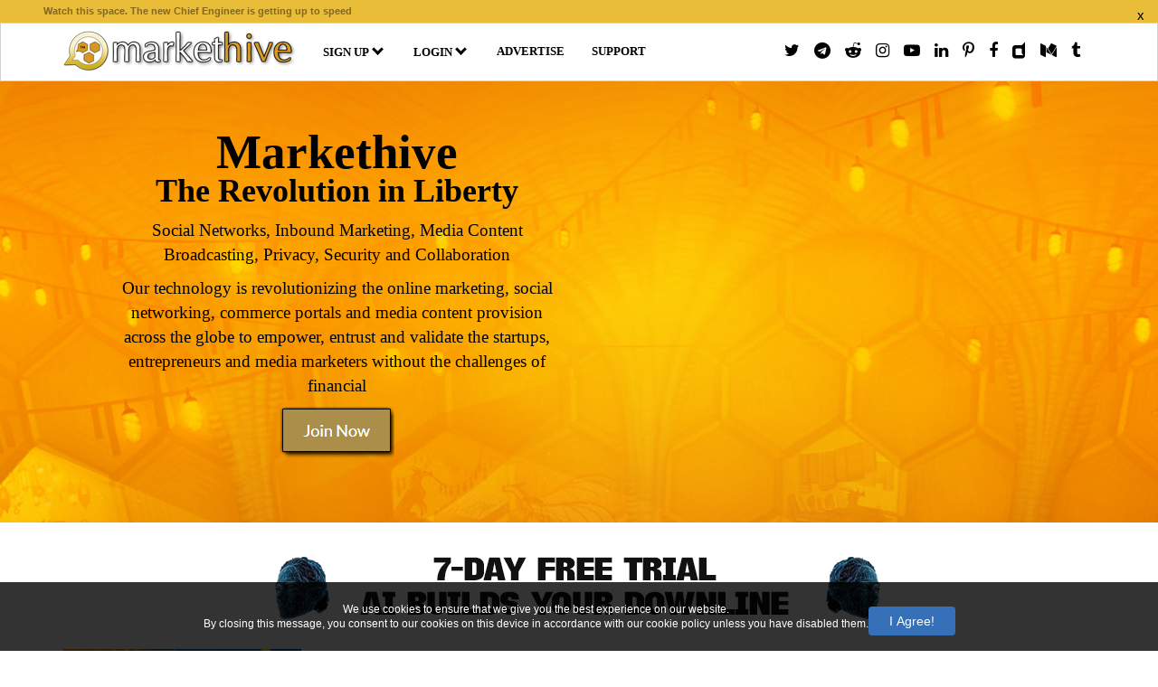

--- FILE ---
content_type: text/html; charset=UTF-8
request_url: https://markethive.com/derb540
body_size: 4803
content:

<!DOCTYPE HTML>
<html>
<head>

<title> » Markethive</title>
<meta name="viewport" content="width=device-width, initial-scale=1">
<link href="https://markethive.com/css/bootstrap.min.css?v=1768865873" type="text/css" rel="stylesheet" />
<link href="https://markethive.com/cssroot/style.css?v=1768865873" type="text/css" rel="stylesheet">
<link href="https://markethive.com/cssroot/responsive.css?v=1768865873" type="text/css" rel="stylesheet">
<link href="https://markethive.com/cssroot/font/css/font-awesome.css?v=1768865873" type="text/css" rel="stylesheet">
<script src="https://markethive.com/js/jquery.min.js?v=1768865873"></script>
<script src="https://markethive.com/js/bootstrap.min.js?v=1768865873" type="text/javascript"></script>

<script type="text/javascript">
	var Site_website = 'https://markethive.com';

	// ********* LIGHTBOX STARTS **********
	window.document.onkeydown = function(elightbox) {
		if (!elightbox) {
			elightbox = event;
		}
		if (elightbox.keyCode == 27) {
			lightbox_close();
		}
	}


	function lightbox_open() {

		
			window.scrollTo(0, 0);
			document.getElementById('lightbox_alpha').style.display = 'block';
			document.getElementById('fadebox_alpha').style.display = 'block';

			}

	function lightbox_close() {
		document.getElementById('lightbox_alpha').style.display = 'none';
		document.getElementById('fadebox_alpha').style.display = 'none';
	}


	// ********* LIGHTBOX ENDS **********
</script>

<meta name="alexaVerifyID" content="z_f623V2qZDeYVb9VQ6vclTHaVg">
<meta http-equiv="cache-control" content="public">
<meta http-equiv="expires" content="18144000"> <!-- Expiry 1 week -->

<link rel="icon" type="image/png" href="https://markethive.com/images/favicon.ico">



<script type="text/javascript">
	var jira1;
	var jira2;

	
	jira1 = " ()";
	jira2 = "";

	var jiraValues;
	jiraValues = {
		fieldValues: {
			"fullname": jira1,
			"email": jira2
		}
	};

	window.ATL_JQ_PAGE_PROPS = $.extend(window.ATL_JQ_PAGE_PROPS, {

		// ==== custom trigger function ====
		triggerFunction: function(showCollectorDialog) {
			$('#myJRIATrigger1').on('click', function(e) {
				e.preventDefault();
				showCollectorDialog();
			});
			$('#myJRIATrigger2').on('click', function(e) {
				e.preventDefault();
				showCollectorDialog();
			});
		},
		fieldValues: jiraValues.fieldValues

	});
</script>


<script type="text/javascript">

var mUsername = "";
var mName = "";
var mPic = "";


var LANG_Loading = "Loading";
var LANG_Notifications = "Notifications";
var LANG_Messages = "Messages";
var LANG_Friend_Requests = "Friend Requests";
var LANG_Write_a_message = "Write a message";
var LANG_Write_a_response = "Write a response";
var LANG_Enter_the_recipient_name = "Enter the recipient name";
var LANG_Enter_a_subject = "Enter a subject";
var LANG_Enter_your_message = "Enter your message";
var LANG_Your_message_has_been_sent = "Your message has been sent";
var LANG_Inbox = "Inbox";
var LANG_Mark_as_Read = "Mark as Read";
var LANG_Search_Your_Friends = "Search Your Friends";
var LANG_Search_Friends = "Search Friends";
var LANG_Type_a_friends_name = "Type a friend's name";
var LANG_No_Results_Found = "No Results Found";
var LANG_result_for = "result for";
var LANG_results_for = "results for";
var LANG_No_More_Selections_Are_Allowed = "No More Selections Are Allowed";
var LANG_Search_Groups = "Search Groups";
var LANG_Search_Group_Members = "Search Group Members";
var LANG_Search_Distributors = "Search Distributors";
var LANG_Post = "Send";
var LANG_Public = "Public";
var LANG_Members = "Members";
var LANG_Distributors = "Distributors";
var LANG_Group_Members = "Group Members";
var LANG_Group_Admin = "Group Admin";
var LANG_Friends = "Friends";
var LANG_Only_Me = "Only Me";
var LANG_None = "None";
var LANG_Custom = "Custom";
var LANG_Check_All = "Check All";
var LANG_Uncheck_All = "Uncheck All";
var LANG_Create_List = "Create List";
var LANG_Enter_a_name_for_your_list = "Enter a name for your list";
var LANG_Update = "Update";
var LANG_Enter_the_member_group_names_you_want_on_this_list = "Enter the member/group names you want on this list";
var LANG_Select = "Select";
var LANG_Edit_List = "Edit List";
var LANG_Cancel = "Cancel";
var LANG_Delete = "Delete";
var LANG_Share_your_thoughts = "Share your thoughts";
var LANG_Please_tell_us = "Please tell us the four great things that happened to you today";
var LANG_Write_a_comment = "Write a comment";
var LANG_Press_Esc_to_cancel = "Press Esc to cancel";
var LANG_Edit = "Edit";
var LANG_Edited = "Edited";
var LANG_Show_edit_history = "Show edit history";
var LANG_a_few_seconds_ago = "a few seconds ago";
var LANG_ago = "ago";
var LANG_at = "at";
var LANG_January = "January";
var LANG_February = "February";
var LANG_March = "March";
var LANG_April = "April";
var LANG_May = "May";
var LANG_June = "June";
var LANG_July = "July";
var LANG_August = "August";
var LANG_September = "September";
var LANG_October = "October";
var LANG_November = "November";
var LANG_December = "December";
var LANG_day = "day";
var LANG_days = "days";
var LANG_hour = "hour";
var LANG_hours = "hours";
var LANG_minute = "minute";
var LANG_minutes = "minutes";
var LANG_second = "second";
var LANG_seconds = "seconds";
var LANG_am = "am";
var LANG_pm = "pm";
var LANG_Like = "Like";
var LANG_Unlike = "Unlike";
var LANG_You = "You";
var LANG_You_like_this = "You like this";
var LANG_On_your_Profile_Page = "On your Profile Page";
var LANG_On_a_friends_Profile_Page = "On a friend's Profile Page";
var LANG_On_a_group_Profile_page = "On a group Profile Page";
var LANG_On_a_company_Profile_page = "On a company Profile Page";
var LANG_In_a_private_message = "In a private message";
var LANG_You_have_shared_this_post = "You have shared this post!";
var LANG_Enter_a_location_to_share_this_post_at = "Enter a location to share this post at!";
var LANG_Type_a_member_name = "Type a member name";
var LANG_Type_a_group_name = "Type a group name";
var LANG_Type_a_company_name = "Type a company name";
var LANG_Type_a_member_or_group_name = "Type a member or group name";
var LANG_Share = "Share";
var LANG_Enter_or_paste_a_link = "Enter or paste a link";
var LANG_Enter_a_website_link = "Enter a website link";
var LANG_Attach = "Attach";
var LANG_Upload_from_Computer = "Upload from Computer";
var LANG_of = "of";
var LANG_File_is_too_large = "File is too large";
var LANG_Maximum_files_exceeded = "Maximum files exceeded";
var LANG_shared_a_post = "shared a post";
var LANG_Enter_a_username = "Enter a username";
var LANG_Enter_your_name = "Enter your name";
var LANG_Enter_your_email_address = "Enter your email address";
var LANG_Check_Availability =  "Check Availability";
var LANG_Username_not_available =  "Username not available!";
var LANG_Usernames_must_be_at_least_4_characters_long =  "Usernames must be at least 4 characters long";
var LANG_Leads =  "Leads";
var LANG_Enter_a_title_for_this_thread = "Enter a title for this thread";
var LANG_Enter_the_content_for_your_post = "Enter the content for your post";
var LANG_Create_Thread = "Create Thread";
var LANG_Delete_Thread = "Delete Thread";
var LANG_Delete_Post = "Delete Post";
var LANG_Edit_Post = "Edit Post";
var LANG_time = "time";
var LANG_times = "times";
var LANG_post = "post";
var LANG_posts = "posts";
var LANG_Enter_a_title_for_your_post = "Enter a title for your post";
var LANG_Enter_a_reason_for_editing_your_post = "Enter a reason for editing your post";
var LANG_Submit_Reply = "Submit Reply";
var LANG_Enter_a_name_for_this_section = "Enter a name for this section";
var LANG_Create_Section = "Create Section";
var LANG_Create_Forum = "Create Forum";
var LANG_Enter_a_name_for_this_forum = "Enter a name for this forum";
var LANG_Enter_a_description_for_this_forum = "Enter a description for this forum";
var LANG_Edit_Thread = "Edit Thread";
var LANG_Lock_Thread = "Lock Thread";
var LANG_Edit_Forum = "Edit Forum";
var LANG_Edit_Section = "Edit Section";
var LANG_Enter_a_name_for_this_section = "Enter a name for this section";
var LANG_Edit_Unlock_Thread = "Edit/Unlock Thread";
var LANG_Vote_Now = "Vote Now";
var LANG_Rate_this_Thread = "Rate this Thread!";
var LANG_Thread_Rating = "Thread Rating";
var LANG_Done_Organizing = "Done Organizing";
var LANG_View_Websites = "View Websites";
var LANG_View_Statistics = "View Statistics";
var LANG_Clear_All_Statistics = "Clear All Statistics";
var LANG_Clear_Site_Statistics = "Clear Site Statistics";
var LANG_Capture_Page = "Capture Page";
var LANG_Conversion_Statistics = "Conversion Statistics";
var LANG_Site_Statistics = "Site Statistics";

var LANG_Invalid_file_type_YouTube_only_supports_video_files = "Invalid file type. YouTube only supports video files.";
var LANG_Upload_failed = "Upload failed!";
var LANG_done = "done";

</script>
<script src="https://markethive.com/code/functions.js?v=1768865873" type="text/javascript"></script>


<link href="https://markethive.com/css/style.css?v=1768865873" rel="stylesheet">

<!-- Piwik -->
<script type="text/javascript">
	var piwik_site_username = "";
	var piwik_owner = "derb540";
	var piwik_assetid = "";
	var piwik_request_uri = "/derb540";
	if (piwik_assetid.substring(0, 2) == "HI" || piwik_assetid.substring(0, 2) == "HP") {
		// do nothing
	} else if (piwik_request_uri.indexOf("/blog/") > 0) {
		piwik_assetid = "BP";
	} else if (piwik_request_uri.indexOf("/group/") > 0) {
		piwik_assetid = "GR";
	} else if (piwik_assetid != "") {
		piwik_assetid = "OT" + piwik_assetid;
	}
	var piwik_site_id = "1";
	var piwik_referringUrl = "";
	var _paq = _paq || [];
	_paq.push(['enableLinkTracking']);
	(function() {
		var u = "https://markethive.com/code/piwik/";
		_paq.push(['setTrackerUrl', u + 'matomo.php']);
		_paq.push(['setSiteId', piwik_site_id]);

		if (piwik_site_username != "") {
			_paq.push(['setCustomVariable',
				// Index, the number from 1 to 5 where this custom variable name is stored
				1,
				// Name of the variable
				"Username",
				// Value
				piwik_site_username,
				// Scope of the custom variable, "visit" means the custom variable applies to the current visit
				"page"
			]);
			_paq.push(['trackPageView']);
		}

		if (piwik_owner != "") {
			_paq.push(['setCustomVariable',
				// Index, the number from 1 to 5 where this custom variable name is stored
				2,
				// Name of the variable
				"Owner",
				// Value
				piwik_owner,
				// Scope of the custom variable, "visit" means the custom variable applies to the current visit
				"page"
			]);
		}

		if (piwik_assetid != "") {
			_paq.push(['setCustomVariable',
				// Index, the number from 1 to 5 where this custom variable name is stored
				3,
				// Name of the variable
				"Widget",
				// Value
				piwik_assetid,
				// Scope of the custom variable, "visit" means the custom variable applies to the current visit
				"page"
			]);
		}

		if (piwik_referringUrl != "") {
			_paq.push(['setReferrerUrl', piwik_referringUrl]);
		}

		_paq.push(['trackPageView']);

		var d = document,
			g = d.createElement('script'),
			s = d.getElementsByTagName('script')[0];
		g.type = 'text/javascript';
		g.async = true;
		g.defer = true;
		g.src = u + 'matomo.js';
		s.parentNode.insertBefore(g, s);
	})();
</script>
<noscript>
	<p><img src="https://markethive.com/code/piwik/matomo.php?idsite=1&amp;rec=1" style="border:0;" alt="" /></p>
</noscript>
<!-- End Piwik Code -->




<meta name="keywords" content="automated online marketing,seo,lead generation,email marketing,search engine optimization">
<meta name="description" content="Markethive automated online marketing technology with advanced lead generation tools and SEO services.">
<meta name="author" content="">
<!-- Facebook share meta -->
<meta prefix="og: http://ogp.me/ns#" data-react-helmet="true" property="og:image" content="https://markethive.com/images/socialshare/MT.SHASTA.png">
<meta prefix="og: http://ogp.me/ns#" data-react-helmet="true" property="og:type" content="website" />
<meta prefix="og: http://ogp.me/ns#" data-react-helmet="true" property="og:title" content="Join me on MarketHive!">
<meta property="og:image:type" content="image/png" />
<meta property="og:image:width" content="930" />
<meta property="og:image:height" content="480" />
<!-- Twitter share meta -->
<meta name="twitter:card" content="summary_large_image" />
<meta name="twitter:image" content="https://markethive.com/images/socialshare/MT.SHASTA.png" />
<meta name="viewport" content="width=device-width, initial-scale=1.0">
<script src="https://markethive.com/code/dotdotdot-1.8.3.min.js" type="text/javascript"></script>
</head>
<body class='notloggedin' style='font-family:verdana'><script type="text/javascript">

var AjaxInitial;
var AjaxFetch;
var LoadData = true;
var LoadGroups = true;
var NextData = "";
var NextGroups = "";

window.friendType = "friends_profile";
window.friendSort = "date";
window.groupSort = "DATE";

var AjaxFetchChart;
var ChartLoadNext = true;
window.chartHolder = "capture_holder";
window.search_key = "";
window.chartUrl = Site_website+"/profile_query.php";

	InitialLoad();

function InitialLoad() {
	var AjaxInitial;
	var AjaxFetch;
	var myDeviceWidth = (window.innerWidth > 0) ? window.innerWidth : screen.width;
	var myDeviceHeight = (window.innerHeight > 0) ? window.innerHeight : screen.height;
	var mhUsername = "derb540";

	if (AjaxInitial) {
		AjaxInitial.abort();
	}

	AjaxInitial = $.post(Site_website+"/check_mobile.php", {
		username: mhUsername,
		mhWidth: myDeviceWidth
	}, 
	function(response){
		$("#maindata").html(response);
	});
}

setTimeout(function() {
	}, 1000);

function DisplayProfileData(type, sort) {

	//console.log("DisplayProfileData("+type+","+sort+")");
	$("#column_left").removeClass("showside");
	$("#column_main").show();
	$("#column_right").show();
	$("#column_double").hide();
	//$('#column_main').addClass('col-md-6').removeClass('col-md-10');

	$("#column_main").html("<div style='text-align:center; padding-top:50px'><img src="+Site_abs_path_images+"loading.big.gif></div>");

	if (AjaxInitial) {
		AjaxInitial.abort();
	}
	if (AjaxFetch) {
		AjaxFetch.abort();
	}

	AjaxInitial = $.post(Site_website+"/profile_query.php", {
		q: type,
		username: "",
		sort: sort,
		search:window.search_key
	}, 
	function(response){
		console.log("TEST");
		LoadData = true;
		$("#column_main").html(response);
		SearchProfileData(type);
		if (type == "videos") {
			LimitDescLength();
		} else {
			$(".wrapper").dotdotdot({
				ellipsis : "...",
				wrap : "letter"
			});
		}
	});

	$(window).scroll(function(){
		if ($(window).scrollTop() > $(document).height() - $(window).height() - 100 && LoadData == true && NextData != "none") {
			if ($("#main_container_"+type).is(":visible")) {
				FetchData(type,sort);
				LoadData = false;
			}
		}
	});	
}

function SortProfileData(type, sort) {
	DisplayProfileData(type, sort);
}

function FetchData(type,sort) {

	//console.log("FetchData("+type+","+sort+")");

	if (AjaxFetch) {
		AjaxFetch.abort();
	}

	AjaxFetch = $.post(Site_website+"/profile_query.php", {
		q: type,
		username: "",
		sort: sort,
		show_more: NextData,
		search:window.search_key
	}, 
	function(response){
		LoadData = true;
		$("#bottom_show_more").remove();
		if(window.search_key!='' && NextData == 0){
			$("#main_container_"+type).html(response).fadeIn("slow");
		}else if(window.search_key=='' && NextData == 0){
			$("#column_main").html(response).fadeIn("slow");
		}else{
			$("#column_main").append(response).fadeIn("slow");
		}
		$(".wrapper").dotdotdot({
			ellipsis : "...",
			wrap : "letter"
		});
	});

}


function SearchProfileData(page) {

	//console.log("SearchProfileData("+page+")");

	
	if (page == "blog") {
		var defaultText = "Search Posts...";
	} else if (page == "videos") {
		var defaultText = "Search Videos...";
	}

	// Remove default field text
	$("#filter_results_"+page).focus(function() {
		if (this.value == defaultText) {
			$("#filter_results_"+page).val("");
		}
	})

	// Add default field text
	$("#filter_results_"+page).blur(function() {
		if (this.value == "") {
			$("#filter_results_"+page).val(defaultText);
		}
	})

	// Observe key press
	$("body").on('keyup',"#filter_results_"+page,function() {
		NextData = 0;
		window.search_key = "";
		if (this.value != "") {
			window.search_key = this.value;			
			NextData = 0;
		}
		FetchData(page,'DATE');
	})
}
</script>

<div id="maindata"></div>

</body>
</html>

--- FILE ---
content_type: text/html; charset=UTF-8
request_url: https://markethive.com/
body_size: 15073
content:

<!DOCTYPE html>
<html lang="en">
<head>
	<meta charset="utf-8">
	<meta http-equiv="X-UA-Compatible" content="IE=edge">
	<meta name="viewport" content="width=device-width, initial-scale=1">
	<title>Markethive | The Ecosystem For Entrepreneurs</title>
	<link rel="icon" type="image/x-icon" href="/favicon.ico" />
	<meta name="description" content="Social Network for Entrepreneurs. The Rise of the Entrepreneurs is gaining momentum. Markethive is the ecosystem for Entrepreneurs. Entrepreneurs are leaders, 'not managers'. Innovators and visionaries with an endless supply of enthusiasm and connected to a resource of inner knowledge and ideas. Many potential entrepreneurs are inhibited and in bondage to the consistent worldly messages to conform, to get the job, become a cog, get a college education, go into debt and comply to authoritative message. Competent entrepreneurs walk in front and show others the way. They take on the hard to do, they lift the heavy obstacles and like the Marines, are always first in and last out.">
	<meta name="keywords" content="social network,entrepreneur,inbound marketing">
	<meta name="author" content="Markethive Inc.">
	<link href="css/bootstrap.min.css?v=1768865874" type="text/css" rel="stylesheet"/>
	<link href="cssroot/font/css/font-awesome.css?v=1768865874" type="text/css" rel="stylesheet" />
	<link href="css/root_style.css?v=1768865874" type="text/css" rel="stylesheet" />
	<script src="js/jquery.min.js?v=1768865874"></script>
	<script src="includes/home-search/home-search-scripts.js?v=1768865874" type="text/javascript"></script>
   	<link href="includes/home-search/home-search-style.css?v=1768865874" type="text/css" rel="stylesheet" />
	<script src="js/bootstrap.min.js?v=1768865874" type="text/javascript"></script>
	<script src="js/jquery.pagination.js?v=1768865874" type="text/javascript"></script>
	<script src="js/cookie-load.js?v=1768865874"></script>

		<!-- Global site tag (gtag.js) - Google Analytics -->
	<script async src="https://www.googletagmanager.com/gtag/js?id=G-YML23B1SDH"></script>
	<script>
		window.dataLayer = window.dataLayer || [];
		function gtag(){dataLayer.push(arguments);}
		gtag('js', new Date());

		gtag('config', 'G-YML23B1SDH');
	</script>
		<!-- Piwik -->
	<script type="text/javascript">
	  var piwik_site_username = "";
	  var piwik_owner = "";
	  var piwik_assetid = "";
	  var piwik_site_id = "1";
	  var piwik_referringUrl = "";
	  var _paq = _paq || [];
	  _paq.push(['enableLinkTracking']);
	  (function() {
	    var u="https://markethive.com/code/piwik/";
	    _paq.push(['setTrackerUrl', u+'piwik.php']);
	    _paq.push(['setSiteId', piwik_site_id]);
		
		if (piwik_site_username != "") {
			_paq.push(['setCustomVariable',
			// Index, the number from 1 to 5 where this custom variable name is stored
			1,
			// Name of the variable
			"Username",
			// Value
			piwik_site_username,
			// Scope of the custom variable, "visit" means the custom variable applies to the current visit
			"page"
			]);
			_paq.push(['trackPageView']);
		}

		if (piwik_owner != "") {
			_paq.push(['setCustomVariable',
			// Index, the number from 1 to 5 where this custom variable name is stored
			2,
			// Name of the variable
			"Owner",
			// Value
			piwik_owner,
			// Scope of the custom variable, "visit" means the custom variable applies to the current visit
			"page"
			]);
		}

		if (piwik_assetid != "") {
			_paq.push(['setCustomVariable',
			// Index, the number from 1 to 5 where this custom variable name is stored
			3,
			// Name of the variable
			"Widget",
			// Value
			"CW"+piwik_assetid,
			// Scope of the custom variable, "visit" means the custom variable applies to the current visit
			"page"
			]);
		}
		
		if (piwik_referringUrl != "") {
			_paq.push(['setReferrerUrl', piwik_referringUrl]);
		}

		_paq.push(['trackPageView']);
	  
	    var d=document, g=d.createElement('script'), s=d.getElementsByTagName('script')[0];
	    g.type='text/javascript'; g.async=true; g.defer=true; g.src=u+'piwik.js'; s.parentNode.insertBefore(g,s);
	  })();
	</script>
	<noscript><p><img src="https://markethive.com/code/piwik/piwik.php?idsite=1" style="border:0;" alt="" /></p></noscript>
	<!-- End Piwik Code -->
	
	
<script type="text/javascript">
		
		var AjaxInitial;
		var AjaxFetch;
		var Site_website = "https://markethive.com";
		var Site_abs_path_images = "https://markethive.com/images/";

		// Recover Users Account
		// ---------------------------------------------------------------------

		$(document).on({
			click: function(event) {

				$("#membername_display").show();
				$("#emailusername_status").html("<img src="+Site_abs_path_images+"working.gif>");

				validateEmailUsername();
				
				$("#emailusername_status").html("");

				document.body.style.cursor = "default";

				event.preventDefault();

			}
		}, "#emailusername_search");

		$(document).on({
			click: function(event) {

				$("#membername_display_no_account").show();
				$("#emailusername_status_no_account").html("<img src="+Site_abs_path_images+"working.gif>");

				validateEmailUsernameNoAccount();

				$("#emailusername_status_no_account").html("");

				document.body.style.cursor = "default";

				event.preventDefault();

			}
		}, "#emailusername_search_no_account");

		$(document).on({
			click: function(event) {

				$("#membername_display").show();
				$("#emailusername_status").html("<img src="+Site_abs_path_images+"working.gif>");

				$.post(Site_website+"/recover_user_query.php", {
						action: "emailuser_approve",
						emailuser: $("#emailusername").val()
				}, 
				function(response) {
					var responseReturned = response.indexOf("done");
					var responseEmail = response.substr(4);
					if (responseReturned < 0) { 
						$("#emailusername_status").html("An email has been sent");
					} else {
						$("#emailusername_status").html("An email has been sent to "+responseEmail);
					}
				});
				

				document.body.style.cursor = "default";

				event.preventDefault();

			}
		}, "#emailusername_confirm");


		function validateEmailUsername() {

			$("#error_emailusername").html("<img src="+Site_abs_path_images+"working.gif>");

			var filter = /[a-zA-Z0-9_.-@]/;

			if ($("#emailusername").val().length == 0) {
				$("#emailusername").addClass("ftext_error");
				$("#error_emailusername").html("<table style='width:100%;' cellspacing=0 cellpadding=0><tr><td style='padding:2px 7px 7px 7px;text-align:center;word-break:break-all;'><img src="+Site_abs_path_images+"icon_error.png>&nbsp;&nbsp;Please enter an Email Address or Username</td></tr></table>");
				$("#error_emailusername").addClass("body_text_error");
				return false;
			} else if (!filter.test($("#emailusername").val())) {
				$("#emailusername").addClass("ftext_error");
				$("#error_emailusername").html("<table style='width:100%;' cellspacing=0 cellpadding=0><tr><td style='padding:2px 7px 7px 7px;text-align:center;word-break:break-all;'><img src="+Site_abs_path_images+"icon_error.png>&nbsp;&nbsp;You must enter a valid Email Address or Username</td></tr></table>");
				$("#error_emailusername").addClass("body_text_error");
				return false;
			} else {
				$.post(Site_website+"/recover_user_query.php", {
					action: "emailuser_search",
					emailuser: $("#emailusername").val()
				}, 
				function(response) {
					//var responseReturned = response.substring(6);  // remove line breaks
					//console.log(responseReturned);
					if (response == "<span class='body_text_title_mid'>Not Found</span>") {
						$("#emailusername").addClass("ftext_error");
						$("#error_emailusername").html("<table style='width:100%;' cellspacing=0 cellpadding=0><tr><td style='padding:2px 7px 7px 7px;text-align:center;word-break:break-all;'><img src="+Site_abs_path_images+"icon_error.png>&nbsp;&nbsp;Email or username not found, try again or click <a href='' class='signup-account-link' data-toggle='modal' data-target='#signupModal'>here</a> to signup.</td></tr></table>");
						$("#error_emailusername").addClass("body_text_error");
						$("#membername_display").html("");
						return false;
					} else if (response == "<span class='body_text_title_mid'>Is Locked</span>") {
						alert('Your account has been locked');
						return false;
					} else {
						$("#emailusername").removeClass("ftext_error");
						$("#error_emailusername").html("");
						$("#error_emailusername").removeClass("body_text_error");
						$("#emailusername_search").attr("id","disabled_emailusername_search");
						$("#membername_display").html(response);
						return true;
					}
				})
			}
		}

		function validateEmailUsernameNoAccount() {

			$("#error_emailusername_no_account").html("<img src="+Site_abs_path_images+"working.gif>");

			var filter = /[a-zA-Z0-9_.-@]/;

			if ($("#emailusername_no_account").val().length == 0) {
				$("#emailusername_no_account").addClass("ftext_error");
				$("#error_emailusername_no_account").html("<table style='width:100%;' cellspacing=0 cellpadding=0><tr><td style='padding:2px 7px 7px 7px;text-align:center;word-break:break-all;'><img src="+Site_abs_path_images+"icon_error.png>&nbsp;&nbsp;Please enter an Email Address or Username</td></tr></table>");
				$("#error_emailusername_no_account").addClass("body_text_error");
				return false;
			} else if (!filter.test($("#emailusername_no_account").val())) {
				$("#emailusername_no_account").addClass("ftext_error");
				$("#error_emailusername_no_account").html("<table style='width:100%;' cellspacing=0 cellpadding=0><tr><td style='padding:2px 7px 7px 7px;text-align:center;word-break:break-all;'><img src="+Site_abs_path_images+"icon_error.png>&nbsp;&nbsp;You must enter a valid Email Address or Username</td></tr></table>");
				$("#error_emailusername_no_account").addClass("body_text_error");
				return false;
			} else {
				$.post(Site_website+"/recover_user_query.php", {
					action: "emailuser_search",
					emailuser: $("#emailusername_no_account").val()
				}, 
				function(response) {
					//var responseReturned = response.substring(6);  // remove line breaks
					//console.log(responseReturned);
					if (response == "<span class='body_text_title_mid'>Not Found</span>") {
						$("#emailusername_no_account").addClass("ftext_error");
						$("#error_emailusername_no_account").html("<table style='width:100%;' cellspacing=0 cellpadding=0><tr><td style='padding:2px 7px 7px 7px;text-align:center;word-break:break-all;'><img src="+Site_abs_path_images+"icon_error.png>&nbsp;&nbsp;Email or username not found, try again or click <a href='' class='signup-account-link' data-toggle='modal' data-target='#signupModal'>here</a> to signup.</td></tr></table>");
						$("#error_emailusername_no_account").addClass("body_text_error");
						$("#membername_display_no_account").html("");
						return false;
					} else if (response == "<span class='body_text_title_mid'>Is Locked</span>") {
						alert('Your account has been locked');
						return false;
					} else {
						$("#emailusername_no_account").removeClass("ftext_error");
						$("#error_emailusername_no_account").html("");
						$("#error_emailusername_no_account").removeClass("body_text_error");
						$("#membername_display_no_account").html(response);
						return true;
					}
				})
			}
		}

		function LoginDigitsConfirmLoginRecovery() {

			$("#error_emailusername").html("<img src="+Site_abs_path_images+"working.gif>");

			var filter = /[a-zA-Z0-9_.-@]/;

			if ($("#verify_login_digits").val().length == 0) {
				$("#verify_login_digits").addClass("ftext_error");
				$("#error_emailusername").html("<table style='width:100%;' cellspacing=0 cellpadding=0><tr><td style='padding:2px 7px 7px 7px;text-align:center;word-break:break-all;'><img src="+Site_abs_path_images+"icon_error.png>&nbsp;&nbsp;Please enter a PIN</td></tr></table>");
				$("#error_emailusername").addClass("body_text_error");
				return false;
			} else {
				$.post(Site_website+"/recover_user_query.php", {
					action: "emailuser_search_login_member",
					emailuser: $("#emailusername").val(),
					verify_login_digits: $("#verify_login_digits").val()
				}, 
				function(response) {
					//var responseReturned = response.substring(6);  // remove line breaks
					//console.log(responseReturned);
					if (response == "<span class='body_text_title_mid'>Sorry - that is not a valid PIN!</span>") {
						$("#verify_login_digits").addClass("ftext_error");
						$("#error_emailusername").html("<table style='width:100%;' cellspacing=0 cellpadding=0><tr><td style='padding:2px 7px 7px 7px;text-align:center;word-break:break-all;'><img src="+Site_abs_path_images+"icon_error.png>&nbsp;&nbsp;That is not a valid PIN.</td></tr></table>");
						$("#error_emailusername").addClass("body_text_error");
						// $("#membername_display").html("");
						return false;
					} else if (response == "<span class='body_text_title_mid'>Is Locked</span>") {
						alert('Your account has been locked');
						return false;
					} else {
						$("#verify_login_digits").removeClass("ftext_error");
						$("#error_emailusername").html("");
						$("#error_emailusername").removeClass("body_text_error");
						$("#disabled_emailusername_search").attr("id","emailusername_search");
						$("#membername_display").html(response);
						return true;
					}
				})
			}
		}
</script>
	<script data-ad-client="ca-pub-9761596697504344" async src="https://pagead2.googlesyndication.com/pagead/js/adsbygoogle.js"></script>
</head>
<body class="home-page">
	

	<div class="gold-bar container-fluid text-left">
		<div id="gold-bar-close-btn" title="Close this Gold Bar banner for this session">x</div>
		<a href="https://markethive.com" class="gold-bar-link"><div id="gold-bar-advert">
			<p class="gb-first-line">Watch this space. The new Chief Engineer is getting up to speed <!--<span id="countdown-time"></span>--></p>
			<p></p>
		</div></a>
	</div>

	<nav class="navbar navbar-header-home" role="navigation">
	<div class="nav-container container">
		<div class="navbar-header">
			 <button type="button" class="navbar-toggle collapsed" data-toggle="collapse" data-target="#navbar" aria-expanded="false" aria-controls="navbar">
				<span class="sr-only">Toggle navigation</span>
				<span class="icon-bar"></span>
				<span class="icon-bar"></span>
				<span class="icon-bar"></span>
			 </button>
		  	<a class="navbar-brand" href="https://markethive.com"><img src="img/logo.png"/></a>
		</div>

		<div class="navbar-collapse collapse" id="navbar">
			<ul class="nav navbar-nav">
				<li><a id="signup-link" onClick="return false;">SIGN UP</a></li>
				<li><a id="login-link" onClick="return false;">LOGIN</a></li>
				<li><a href="advertise-here">ADVERTISE</a></li>
				<li><a href="https://t.me/hivecoin_community" target="_blank">SUPPORT</a></li>
			</ul>

			 <div class="nav navbar-nav navbar-right">
			 	<ul class="header-social-networks">
					<li><a target="_blank" href="https://twitter.com/markethive" title="Twitter"><i class="fa fa-twitter" aria-hidden="true"></i></a></li>
					<li><a target="_blank" href="https://t.me/markethive" title="Telegram"><i class="fa fa-telegram" aria-hidden="true"></i></a></li>	
					<li><a target="_blank" href="https://www.reddit.com/r/markethive/" title="Reddit"><i class="fa fa-reddit-alien" aria-hidden="true"></i></a></li>
					<li><a target="_blank" href="https://www.instagram.com/markethive/" title="Instagram"><i class="fa fa-instagram" aria-hidden="true"></i></a></li>
					<li><a target="_blank" href="https://www.youtube.com/channel/UCG1iQDUNLR7EzrAp4t7sM6Q" title="YouTube"><i class="fa fa-youtube-play" aria-hidden="true"></i></a></li>
					<li><a target="_blank" href="https://www.linkedin.com/company/markethive/" title="Linkedin"><i class="fa fa-linkedin" aria-hidden="true"></i></a></li>
					<li><a target="_blank" href="https://www.pinterest.com/markethive/" title="Pinterest"><i class="fa fa-pinterest-p" aria-hidden="true"></i></a></li>
					<li><a target="_blank" href="https://www.facebook.com/pg/MarketHive" title="Facebook"><i class="fa fa-facebook" aria-hidden="true"></i></a></li>
					<li><a target="_blank" href="https://diigo.com/@markethive" title="Diigo"><i class="fa fa-dashcube" aria-hidden="true"></i></a></li>
					<li><a target="_blank" href="https://medium.com/@markethive" title="Medium"><i class="fa fa-medium" aria-hidden="true"></i></a></li>
					<li><a target="_blank" href="https://www.tumblr.com/blog/markethive" title="Tumbler"><i class="fa fa-tumblr" aria-hidden="true"></i></a></li>
				</ul>
		    </div>
		</div>
  	</div>
</nav>

<script>
// // Set the date we're counting down to
// var countDownDate = new Date(Date.UTC(2021, 2, 20, 23, 59, 59)).getTime(); // Date.UTC(year, month, day, hour, minute, second);  the "month"-value has a range from 0-11 (not 1-12)

// // Update the count down every 1 second
// var x = setInterval(function() {

//   // Get today's date and time
//   var now = new Date().getTime();
    
//   // Find the distance between now and the count down date
//   var distance = countDownDate - now;
    
//   // Time calculations for days, hours, minutes and seconds
//   var days = Math.floor(distance / (1000 * 60 * 60 * 24));
//   var hours = Math.floor((distance % (1000 * 60 * 60 * 24)) / (1000 * 60 * 60));
//   var minutes = Math.floor((distance % (1000 * 60 * 60)) / (1000 * 60));
//   var seconds = Math.floor((distance % (1000 * 60)) / 1000);
    
//   // Output the result in an element with id="demo"
//   document.getElementById("countdown-time").innerHTML = days + "d " + hours + "h "
//   + minutes + "m " + seconds + "s ";
    
//   // If the count down is over, write some text 
//   if (distance < 0) {
//     clearInterval(x);
//     document.getElementById("countdown-time").innerHTML = "EXPIRED";
//   }
// }, 1000);

function myFunction() {
	var x = document.getElementById("myTopnav");
		if (x.className === "topnav") {
		x.className += " responsive";
		} else {
		x.className = "topnav";
		}
}

function profileSideBar() {
	var x = document.getElementById("column_left");
	if(x.className==''){
		x.className = "showside";
	}else{
		x.className = "";
	}
}

$(document).ready(function(){

	$(".do-toggle").on("click", function(){
	$(".do-toggle-menu").slideToggle();
	$(this).toggleClass("active");
	});
});
			
</script>
	<section class="container-fluid header-banner-section">
		<div class="row">
			<div class="container-fluid container-header-banner" style="display: flex; justify-content: center; align-items: center; gap: 15px;">
				<div id="text-markethive-frame" class="col-md-6 text-center text-markethive">
					<h2>Markethive</h2>
					<h3 style="margin-bottom: 10px;">The Revolution in Liberty</h3>
					<p>Social Networks, Inbound Marketing, Media Content Broadcasting, Privacy, Security and Collaboration</p>
					<p>Our technology is revolutionizing the online marketing, social networking, commerce portals and media content provision across the globe to empower, entrust and validate the startups, entrepreneurs and media marketers without the challenges of financial</p>
					<a id="signup-link" href="" data-toggle="modal" data-target="#signupModal"><img src="img/header-banner-button.png" alt="" /></a>
				</div>

				<div class="col-md-6 text-center video-markethive">
					<iframe width="100%" height="300" src="https://www.youtube.com/embed/fLlL8lQVTEU?si=nZU6vCuVj6hfA8Ao" frameborder="0"></iframe>
				</div>
			</div>
		</div>
	</section>


	
	<section class="container-fluid main-section">
		<div class="row">
			<div class="container home-banner-large text-center"><div style="text-align:center;"><span id="ct_cqTZCXvzEQy"></span></div><div class='top_banner'><div id='banner_top' style='overflow:hidden;'><a href=https://markethive.com/script_banners.php?p=$2a$08$xDFzaaMLSwDJtJFcZ.LnruBRNto0YlHD3io2nljLnNNjzw8Qa/Nhq&script_banner_id=6962&aid=355016876&nc=$2a$08$uzgDo4Z8JUmheY9yj75wJOVk3kyEuCsUuOOgWp0.F0.t0.uZR2rSa rel=nofollow target=banner><img class='img-responsive' src=https://markethive.com/uploads/banners/6962.png?nocache=101674557 style='width:auto;max-height:90px;'></a><script>
$(document).on({
	click: function(event) {
		// close banner on capture page
		$('.top_banner').hide();
		event.preventDefault();
	}
}, "#close_banner_capture_page");
</script></div><div class='banner_bottom body_text_small_plain' style='text-align:right'>Ads by Markethive</div></div></div>
	        
			<section class="container-fluid home-section home-blog-section" id="top-stories">
				<script type="text/javascript">
					function pageselectCallbackTopStories(page_id, jq){
					    var first = (page_id*8)+0, second = (page_id*8)+8;
					    $('#searchresult_top_stories').text("Showing results " + first + '-' + second);
					    $.ajax({
							type:'GET',
							url:'/includes/home-sections-paginate/top-stories.php',
							data:'offset=' + first + '&limit=8',
							success:function(msg) {
							    $('#ajaxcontent_top_stories').html(msg);
							}
					    });
					}
					$(document).ready(function(){
					    $("#pagination_top_stories").pagination( 707, { 
							num_edge_entries: 2,
							num_display_entries: 3,
							link_to:"#top-stories",
							callback: pageselectCallbackTopStories
					    });

					    pageselectCallbackTopStories(0);
					});
				</script>

				<div class="row">
					<!-- <div class="title-section"><div class="container">TOP STORIES</div></div> -->

					<div id="blog-top-stories-item-pages" class="item-pages container content">
					    <div id="ajaxcontent_top_stories" class="home-section-ajaxcontent"></div>
					    <div id="pagination_top_stories" class="home-section-pagination" style="display: flex; justify-content: center;"></div>
					    <div id="searchresult_top_stories" class="home-section-searchresult" style="display: flex; justify-content: center;"></div>
					</div>
				</div>
			</section>

			
														
			
			
					</div>
	</section>
	
	<div id="mission-modal" class="modal-legals modal fade" role="dialog">
	<div class="modal-dialog modal-lg">
		<!-- Modal content-->
		<div class="modal-content">
	        <div class="modal-header" style="padding: 35px 35px 0 35px;">
	          	<button type="button" class="close" data-dismiss="modal">&times;</button>
	        	<h4 class="modal-title" style="text-align: center;font-size: 28px !important;font-weight: 700;margin-bottom: 40px;">Markethive Mission Statement</h4>
	        </div>
		    <div class="modal-body" style="padding: 0 35px 35px 35px;">
		        <p style="margin-top:10px;">Markethive is an ecosystem for entrepreneurs, built on the block-chain, with the combined powers of LinkedIn, Facebook, Amazon and an Inbound Marketing Platform.</p>
		    </div>
		    <div class="modal-footer" style="padding: 0 35px 35px 35px;">
		       	<button type="button" class="btn btn-default" data-dismiss="modal">Close</button>
		    </div>
		</div>
	</div>
</div>

<!-- Modal About Us -->
<div id="about-us-modal" class="modal-legals modal fade" role="dialog">
	<div class="modal-dialog modal-lg">
		<!-- Modal content-->
		<div class="modal-content">
	        <div class="modal-header" style="padding: 35px 35px 0 35px;">
	          	<button type="button" class="close" data-dismiss="modal">&times;</button>
	        	<h4 class="modal-title" style="text-align: center;font-size: 28px !important;font-weight: 700;margin-bottom: 40px;">About Markethive</h4>
	        </div>
		    <div class="modal-body" style="padding: 0 35px 35px 35px;">
		        <p style="margin-top:10px;">Markethive is recognized as the next phase having evolved from Social Networks. This is the next generation: Market Network. Built on the blockchain, it provides security, privacy to the entrepreneur; offers a fluid, collaborative culture that is a decentralized, autonomous environment which creates intellectual achievements, social habits, innovation, music, literature, technology, and commerce. This provides a social environment complete with all the inbound marketing tools of the latest technology, that champions the rise of the Entrepreneur.</p>

				<p>Markethive is self-governing and sovereign by design. Our culture is not fixed, rather it’s founded by, built by, built for, run by and used by entrepreneurs. Markethive, a Market Network and Social Network combined, is the evolution of Internet communities incorporating commerce and secure portals for transactions. We combine the scalable network effects of LinkedIn or Facebook with lucrative revenue models of SaaS & marketplace hubs like Ebay and Amazon. Vertical platforms like freelancers and coin exchange, are also a collaboration niche for commercial artists, writers, voice & video services.</p>

				<p>Markethive creates a social network and a “Universal Income” made exclusively for entrepreneurs.  Integrated with state of the art blockchain, cryptocurrency and inbound marketing technology.  The norm of allowing social platforms to use your activities, content and conversations for their benefit is over.  Your voice is yours and yours alone and you should benefit from it.</p>
		    </div>
		    <div class="modal-footer" style="padding: 0 35px 35px 35px;">
		       	<button type="button" class="btn btn-default" data-dismiss="modal">Close</button>
		    </div>
		</div>
	</div>
</div>

<!-- Modal Terms -->
<div id="terms-modal" class="modal-legals modal fade" role="dialog">
	<div class="modal-dialog modal-lg">
		<!-- Modal content-->
		<div class="modal-content">
	        <div class="modal-header" style="padding: 35px 35px 0 35px;">
	          	<button type="button" class="close" data-dismiss="modal">&times;</button>
	        	<h4 class="modal-title" style="text-align: center;font-size: 28px !important;font-weight: 700;margin-bottom: 40px;">Markethive’s Terms and Conditions</h4>
	        </div>
		    <div class="modal-body" style="padding: 0 35px 35px 35px;">
				<p style="margin-top:10px;">In using this website you are deemed to have read and agreed to the following terms and conditions:<br>
				The following terminology applies to these Terms and Conditions, Privacy Statement and Disclaimer Notice and any or all Agreements: "Client", "You" and "Your" refers to you, the person accessing 
				this website and accepting the Company's terms and conditions. "The Company", "Ourselves", "We" and "Us", refers to our Company. "Party", "Parties", or "Us", refers to both the Client and ourselves, or either the Client or ourselves. All terms refer to the offer, acceptance and consideration of payment necessary to undertake the process of our assistance to the Client in the most appropriate manner, whether by formal meetings of a fixed duration, or any other means, for the express purpose of meeting the Client's needs in respect of provision of the Company's stated services/products, in accordance with and subject to, prevailing English Law. Any use of the above terminology or other words in the singular, plural, capitalisation and/or he/she or they, are taken as interchangeable and therefore as referring to same.<p>

				<h4>Privacy Statement</h4>
				<p>We are committed to protecting your privacy. Authorized employees within the company on a need to know basis only use any information collected from individual customers. We constantly review our systems and data to ensure the best possible service to our customers. Parliament has created specific offences for unauthorised actions against computer systems and data. We will investigate any such actions with a view to prosecuting and/or taking civil proceedings to recover damages against those responsible</p>

				<h4>Confidentiality</h4>
				<p>We are registered under the Data Protection Act 1998 and as such, any information concerning the Client and their respective Client Records may be passed to third parties. However, Client records are regarded as confidential and therefore will not be divulged to any third party, other than [contractual developers and then only that which is need for development of future services] [we do not keep long term logs of our clients actions other than those actions needed such as postings, messaging, blog submissions, etc. all customer files customers delete are also deleted from our logs, therefore, if legally required to do so by the appropriate authorities, we can only make accessible that which you have deemed kept. Clients have the right to request sight of, and copies of any and all Client Records we keep, on the proviso that we are given reasonable 
				notice of such a request. Clients are requested to retain copies of any literature issued in relation to the provision of our services. Where appropriate, we shall issue Client's with appropriate written information, handouts or copies of records as part of an agreed contract, for the benefit of both parties.</p> 

				<p>We will not sell, share, or rent your personal information to any third party or use your e-mail address for unsolicited mail. Any emails sent by this Company will only be in connection with the provision of agreed 
				services and products.</p>

				<h4>Disclaimer</h4>
				<p>Exclusions and Limitations 
				The information on this web site is provided on an "as is" basis. To the fullest extent permitted by law, this Company:</p>

				<p>-   excludes all representations and warranties relating to this website and its contents or which is or may be provided by any affiliates or any other third party, including in relation to any inaccuracies or omissions in this website and/or the Company's literature; and <br/>
				-   excludes all liability for damages arising out of or in connection with your use of this website. This includes, without limitation, direct loss, loss of business or profits (whether or not the loss of such profits was foreseeable, arose in the normal course of things or you have advised this Company of the possibility of such potential loss), damage caused to your computer, computer software, systems and programs and the data thereon or any other direct or indirect, consequential and incidental damages.</p>


				<p>This Company does not however exclude liability for death or personal injury caused by its negligence. The above exclusions and limitations apply only to the extent permitted by law. None of your statutory rights as a consumer are affected.</p>

				<h4>Payment</h4>
				<p>All major Credit/Debit Cards, Paypal, Amazon and Payza are all acceptable methods of payment. Our Terms are payment due upon purchase. All goods remain the property of the Company until paid for in full. All charge backs are aggressively defended and all false claims of fraud are filed as criminal activity.</p>
		    </div>
		    <div class="modal-footer" style="padding: 0 35px 35px 35px;">
		       	<button type="button" class="btn btn-default" data-dismiss="modal">Close</button>
		    </div>
		</div>
	</div>
</div>

<!-- Modal Privacy -->
<div id="privacy-modal" class="modal-legals modal fade" role="dialog">
	<div class="modal-dialog modal-lg">
		<!-- Modal content-->
		<div class="modal-content">
	        <div class="modal-header" style="padding: 35px 35px 0 35px;">
	          	<button type="button" class="close" data-dismiss="modal">&times;</button>
	        	<h4 class="modal-title" style="text-align: center;font-size: 28px !important;font-weight: 700;margin-bottom: 40px;">Privacy Policy</h4>
	        </div>
		    <div class="modal-body" style="padding: 0 35px 35px 35px;">
				<p>This privacy policy has been compiled to better serve those who are concerned with how their 'Personally identifiable information' (PII) is being used online. PII, as used in US privacy law and information security, is information that can be used on its own or with other information to identify, contact, or locate a single person, or to identify an individual in context. Please read our privacy policy carefully to get a clear understanding of how we collect, use, protect or otherwise handle your Personally Identifiable Information in accordance with our website.</p>

				<h6>Abandoned Accounts</h6>
				<ul>
				<li>We deem an account abandoned after 90 days of no logging in.</li>
				<li>On day 91 we send a warning notice to the email on account</li>
				<li>On day 98 if no login is recorded the account is deleted</li>
				</ul>

				Subscribed services accounts
				<ul>
				<li>Active subscribed accounts are immune to the abandoned policy.</li>
				<li>As long as you are active subscriber, your account will never get deleted.</li>
				</ul>

				Abandoned KYC accounts
				<ul>
				<li>We consider a new free account abandoned within 30 days if</li>
				<li>no KYC process has been initiated</li>
				</ul>

				Earnings, Airdrops, Matching bonuses, Faucets
				<ul>
				<li>No earnings, airdrops, bonuses or faucet earnings, no coins will be accessible until KYC has been completed</li>
				</ul>

				<h6>KYC</h6>
				<ul>
				<li>Know Your Customer documents are used to determine your verification and validation. Once completed the documents are removed from our servers.</li>
				</ul>

				<p>What personal information do we collect from the people that visit our blog, website or app?</p>

				<p>When ordering or registering on our site, as appropriate, you may be asked to enter your name, email address, mailing address, phone number or other details to help you with your experience.</p>

				<p>When do we collect information?</p>

				<p>We collect information from you when you fill out a form or enter information on our site.</p>


				<h6>How do we use your information?</h6>

				We may use the information we collect from you when you register, make a purchase, sign up for our newsletter, respond to a survey or marketing communication, surf the website, or use certain other site features in the following ways:
				<ul>
				<li>To personalize user's experience and to allow us to deliver the type of content and product offerings in which you are most interested.</li>
				<li>To improve our website in order to better serve you.</li>
				<li>To allow us to better service you in responding to your customer service requests.</li>
				<li>To administer a contest, promotion, survey or other site feature.</li>
				<li>To quickly process your transactions.</li>
				<li>To send periodic emails regarding your order or other products and services.</li>
				</ul>

				<h6>How do we protect visitor information?</h6>

				<p>Our website is scanned on a regular basis for security holes and known vulnerabilities in order to make your visit to our site as safe as possible.
				Your personal information is contained behind secured networks and is only accessible by a limited number of persons who have special access rights to such systems, and are required to keep the information confidential. In addition, all sensitive/credit information you supply is encrypted via Secure Socket Layer (SSL) technology.</p>

				<p>We implement a variety of security measures when a user places an order enters, submits, or accesses their information to maintain the safety of your personal information.</p>

				<p>All transactions are processed through a gateway provider and are not stored or processed on our servers.</p>

				<p>Do we use 'cookies'?</p>

				<p>We do not use cookies for tracking purposes</p>

				<p>You can choose to have your computer warn you each time a cookie is being sent, or you can choose to turn off all cookies. You do this through your browser (like Internet Explorer) settings. Each browser is a little different, so look at your browser's Help menu to learn the correct way to modify your cookies.</p>

				<p>If you disable cookies off, some features will be disabled that make your site experience more efficient and some of our services will not function properly.</p>

				<p>However, you can still place orders.</p>


				<h6>Third Party Disclosure</h6>

				<p>We do not sell, trade, or otherwise transfer to outside parties your personally identifiable information unless we provide you with advance notice. This does not include website hosting partners and other parties who assist us in operating our website, conducting our business, or servicing you, so long as those parties agree to keep this information confidential. We may also release your information when we believe release is appropriate to comply with the law, enforce our site policies, or protect ours or others' rights, property, or safety.</p>

				<p>However, non-personally identifiable visitor information may be provided to other parties for marketing, advertising, or other uses.</p>

				<h6>Third party links</h6>

				<p>We do not include or offer third party products or services on our website.</p>

				<h6>Google</h6>

				<p>Google's advertising requirements can be summed up by Google's Advertising Principles. They are put in place to provide a positive experience for users. https://support.google.com/adwordspolicy/answer/1316548?hl=en</p>
				<p>We have not enabled Google AdSense on our site but we may do so in the future.</p>

				<h6>California Online Privacy Protection Act</h6>

				<p>CalOPPA is the first state law in the nation to require commercial websites and online services to post a privacy policy. The law's reach stretches well beyond California to require a person or company in the United States (and conceivably the world) that operates websites collecting personally identifiable information from California consumers to post a conspicuous privacy policy on its website stating exactly the information being collected and those individuals with whom it is being shared, and to comply with this policy. - See more at: http://consumercal.org/california-online-privacy-protection-act-caloppa/#sthash.0FdRbT51.dpuf</p>

				<h6>According to CalOPPA we agree to the following:</h6>
				<ul>
				<li>Users can visit our site anonymously</li>
				<li>Once this privacy policy is created, we will add a link to it on our home page, or as a minimum on the first significant page after entering our website.</li>
				<li>Our Privacy Policy link includes the word 'Privacy', and can be easily be found on the page specified above.</li>
				</ul>

				<h6>Users will be notified of any privacy policy changes:</h6>

				<p>On our Privacy Policy Page</p>

				<p>How does our site handle do not track signals?</p>
				<p>We honor do not track signals and do not track, plant cookies, or use advertising when a Do Not Track (DNT) browser mechanism is in place.</p>

				<p>Does our site allow third party behavioral tracking?</p>
				<p>It's also important to note that we do not allow third party behavioral tracking</p>

				<h6>COPPA (Children Online Privacy Protection Act)</h6>

				<p>When it comes to the collection of personal information from children under 13, the Children's Online Privacy Protection Act (COPPA) puts parents in control. The Federal Trade Commission, the nation's consumer protection agency, enforces the COPPA Rule, which spells out what operators of websites and online services must do to protect children's privacy and safety online.</p>
				<p>We do not specifically market to children under 13.</p>

				<h6>Fair Information Practices</h6>

				<p>The Fair Information Practices Principles form the backbone of privacy law in the United States and the concepts they include have played a significant role in the development of data protection laws around the globe. Understanding the Fair Information Practice Principles and how they should be implemented is critical to comply with the various privacy laws that protect personal information.</p>
				<p>In order to be in line with Fair Information Practices we will take the following responsive action, should a data breach occur:</p>
				<p>We will notify the users via email</p>
				<p>Within 7 business days</p>

				<p>We also agree to the individual redress principle, which requires that individuals have a right to pursue legally enforceable rights against data collectors and processors who fail to adhere to the law. This principle requires not only that individuals have enforceable rights against data users, but also that individuals have recourse to courts or a government agency to investigate and/or prosecute non-compliance by data processors.</p>

				<h6>CAN SPAM Act</h6>

				<p>The CAN-SPAM Act is a law that sets the rules for commercial email, establishes requirements for commercial messages, gives recipients the right to have emails stopped from being sent to them, and spells out tough penalties for violations.</p>
				<p>We collect your email address in order to:</p>
				<ul>
				<li>Send information, respond to inquiries, and/or other requests or questions.</li>
				<li>Process orders and to send information and updates pertaining to orders</li>
				<li>We may also send you additional information related to your product and/or service.</li>
				<li>Market to our mailing list or continue to send emails to our clients after the original transaction has occurred</li>
				</ul>

				To be accordance with CANSPAM we agree to the following:
				<ul>
				<li>NOT use false, or misleading subjects or email addresses</li>
				<li>Identify the message as an advertisement in some reasonable way</li>
				<li>Include the physical address of our business or site headquarters</li>
				<li>Monitor third party email marketing services for compliance, if one is used.</li>
				<li>Honor opt-out/unsubscribe requests quickly</li>
				<li>Allow users to unsubscribe by using the link at the bottom of each email</li>
				</ul>

				If at any time you would like to unsubscribe from receiving future emails, you can
				<ul>
				<li>Follow the instructions at the bottom of each email.</li>
				</ul>

				<h6>Contacting Us</h6>

				<p>If there are any questions regarding this privacy policy you may contact us using the information below.</p>
				<p>Markethive</p>
				<p>30 North Gould Street</p>
				<p>Ste 6380</p>
				<p>Sheridan, WY 82801</p>
				<p>307-272-6540</p>

				<p>Last Edited on 2021-12-12</p>

				<center><img style="margin: 10px 0;" src="https://markethive.com/images/security.large.png" align="absmiddle" width="75px" /></center>
		    </div>
		    <div class="modal-footer" style="padding: 0 35px 35px 35px;">
		       	<button type="button" class="btn btn-default" data-dismiss="modal">Close</button>
		    </div>
		</div>
	</div>
</div>

<footer class="navbar-fixed-bottom">
	<div class="container">
		<div class="wrapper-footer">
			<div class="footer-content text-center">
				<a href="https://markethive.com"><img src="https://markethive.com/img/logo-footer.png" alt="Markethive Logo Footer" /></a>

				<br />

				<ul>
										<li><a href="JavaScript:void(0);" data-toggle="modal" data-target="#mission-modal">Mission</a></li>
					<li><a href="JavaScript:void(0);" data-toggle="modal" data-target="#about-us-modal">About Us</a></li>	
					<li><a href="JavaScript:void(0);" data-toggle="modal" data-target="#terms-modal">Terms &amp; Conditions</a></li>
					<li><a href="JavaScript:void(0);" data-toggle="modal" data-target="#privacy-modal">Privacy Policy</a></li>	
				</ul>

				<ul class="footer-social-networks">
					<li><a target="_blank" href="https://twitter.com/markethive" title="Twitter"><i class="fa fa-twitter-square" aria-hidden="true"></i></a></li>
					<li><a target="_blank" href="https://t.me/markethive" title="Telegram"><i class="fa fa-telegram" aria-hidden="true"></i></a></li>	
					<li><a target="_blank" href="https://www.reddit.com/r/markethive/" title="Reddit"><i class="fa fa-reddit-square" aria-hidden="true"></i></a></li>
					<li><a target="_blank" href="https://www.instagram.com/markethive/" title="Instagram"><i class="fa fa-instagram" aria-hidden="true"></i></a></li>
					<li><a target="_blank" href="https://www.youtube.com/channel/UCG1iQDUNLR7EzrAp4t7sM6Q" title="YouTube"><i class="fa fa-youtube" aria-hidden="true"></i></a></li>
					<li><a target="_blank" href="https://bitcointalk.org/index.php?topic=3309067.0" title="BitcoinTalk"><i class="fa fa-btc" aria-hidden="true"></i></a></li>
					<li><a target="_blank" href="https://www.linkedin.com/company/markethive/" title="Linkedin"><i class="fa fa-linkedin-square" aria-hidden="true"></i></a></li>
					<li><a target="_blank" href="https://www.facebook.com/pg/MarketHive" title="Facebook"><i class="fa fa-facebook-square" aria-hidden="true"></i></a></li>
					<li><a target="_blank" href="https://www.pinterest.com/markethive/" title="Pinterest"><i class="fa fa-pinterest-square" aria-hidden="true"></i></a></li>
					<li><a target="_blank" href="https://github.com/Markethive" title="Github"><i class="fa fa-github-square" aria-hidden="true"></i></a></li>
					<li><a target="_blank" href="https://medium.com/@markethive" title="Medium"><i class="fa fa-medium" aria-hidden="true"></i></a></li>
					<li><a target="_blank" href="https://steemit.com/@markethive" title="Steemit"><i class="fa fa-comment-o" aria-hidden="true"></i></a></li>
					<li><a target="_blank" href="https://www.tumblr.com/blog/markethive" title="Tumbler"><i class="fa fa-tumblr-square" aria-hidden="true"></i></a></li>
				</ul>

				<span class="copyright">&copy; 2007-<script language="JavaScript" type="text/javascript">
														now = new Date;
														theYear=now.getYear();
														if (theYear < 1900)
														theYear=theYear+1900
														document.write(theYear)
													</script>
					Markethive and Markethive Media
				</span>
			</div>
		</div>
	</div>
	<div class="container">
		<div class="wrapper-footer bottom">
			<div class="footer-content text-center">
				<p>The information on this website and the links provided are for general information only and should not constitute any financial or investment advice. We strongly recommend you to conduct your own research or consult a qualified investment advisor before making any financial decisions. We are not responsible for any loss caused by any information provided directly or indirectly on this website.</p>
			</div>
		</div>
	</div>
</footer>

<script>
	$(document).on({
		click: function(event) {

			document.body.style.cursor = "wait";

			$.post(Site_website+"/home_query.php", {
				action: "black_bar_state_cookie"
			}, 
			function(response) {
				// console.log(response);
				$(".black-bar").hide();
				document.body.style.cursor = "default";
			});

			event.preventDefault();
		}
	}, "#black-bar-close-btn");


	$(document).on({
		click: function(event) {

			document.body.style.cursor = "wait";

			$.post(Site_website+"/home_query.php", {
				action: "gold_bar_state_cookie"
			}, 
			function(response) {
				// console.log(response);
				$(".gold-bar").hide();
				document.body.style.cursor = "default";
			});

			event.preventDefault();
		}
	}, "#gold-bar-close-btn");
</script>
	
<div id="PublicCalendar"  class="modal fade lostAccountModal" role="dialog" style="display: none;">
  <div class="modal-dialog">
	<!-- Modal content-->
	<div class="modal-content">
	  <div class="modal-header">
		<button type="button" class="close" data-dismiss="modal">&times;</button>
	  </div>
	  <div class="modal-body">
		<div class="login-logo"><img src="/img/login.logo.png" /></div>
		<!-- <h4>Markethive Public Calendar</h4> -->
		<br/>
		<iframe src="https://www.google.com/calendar/embed?showPrint=0&amp;showTabs=0&amp;showCalendars=0&amp;showTz=0&amp;mode=AGENDA&amp;height=380&amp;wkst=2&amp;bgcolor=%23FFFFFF&amp;src=calendarmarkethive@gmail.com&amp;color=%235229A3&amp;ctz=America%2FDenver" style=" border-width:0 " width="100%" height="380" frameborder="0" scrolling="no"></iframe>
		<p><strong>Events shown in time zone: Mountain Time</strong></p>
	  </div>
	  <div class="modal-footer">
	  </div>
	</div>

  </div>
</div>

	<!---- signup modal -->
	<div id="signupModal" class="modal fade signupModal" role="dialog">
		<div class="modal-dialog">
			<!-- Modal content-->
			<div class="modal-content">
				<div class="modal-body">
										<div class="extranice-floater-col-right">
						<div class="signup-frame-container"></div>

											</div>
				</div>
			</div>
		</div>
	</div>

	<!---- login modal -->
	<div id="loginModal" class="modal fade loginModal" role="dialog">
		<div class="modal-dialog">
			<!-- Modal content-->
			<div class="modal-content">
				<div class="modal-header">
					<button type="button" class="close" data-dismiss="modal">&times;</button>
				</div>
				<div class="modal-body">
										<div class="extranice-floater-col-right">
						<h1 class="text-center" style="font-size: 22px!important;">Members Login:</h1>
						<p class="simply-choose-text">Logging Into Markethive is Easy</p>
						<p class="simply-choose-text">Simply Choose one of the listed services below you used to set up your account:</p>

						<div class="login-frame-container"></div>

						<p class="simply-choose-text">Or enter your email address below and we will send you an emailed pin code to gain access.</p>

						
<div class="lostAccount">
	<form class="form-inline">
		<div class="form-group">
			<input type="email" class="form-control" id="emailusername" placeholder="Enter Email address">
		</div>
		<div id="emailusername_search" class="form-group-btn">
			<a href="#" class="button_blue">Send</a>
		</div>
	</form>
	
	<div id="error_emailusername"></div>
	<div id="membername_display"></div>
	<div id="emailusername_status"></div>
</div>
											</div>
				</div>
			</div>
		</div>
	</div>

	<!---- login modal account not exists -->
	<div id="loginModalAccountNotExists" class="modal fade loginModal" role="dialog">
		<div class="modal-dialog">
			<!-- Modal content-->
			<div class="modal-content">
				<div class="modal-header">
					<button type="button" class="close" data-dismiss="modal">&times;</button>
				</div>
				<div class="modal-body">
					<div class="extranice-floater-col-right text-center">
						<h1 class="text-center" style="font-size: 22px!important;">No Account</h1>
						<p class="simply-choose-text">No Account Is Linked with this social Login Network</p>
						
						<div class="mb-3 text-center">
							Please <a href="#" class="js_toggle-panel text-link" onClick="SwitchNoAccountToModal(); return false;">Sign up</a>
						</div>

						<p class="simply-choose-text">Or enter an email address below to see if an account exists with your email and get an access link.</p>

						
<div class="lostAccount">
	<form class="form-inline">
		<div class="form-group">
			<input type="email" class="form-control" id="emailusername_no_account" placeholder="Enter Email address">
		</div>
		<div id="emailusername_search_no_account" class="form-group-btn">
			<a href="#" class="button_blue">Send</a>
		</div>
	</form>
	
	<div id="error_emailusername_no_account"></div>
	<div id="membername_display_no_account"></div>
	<div id="emailusername_status_no_account"></div>
</div>					</div>
				</div>
			</div>
		</div>
	</div>

	<script>
		function login_frame () {
			// login modal container frame load
			var login_false = "";
			if (AjaxInitial) {
				AjaxInitial.abort();
			}
			document.body.style.cursor = "wait";
			AjaxInitial = $.post(Site_website+"/includes/home.inc/login-frame.inc.php", {
				action: "login_frame",
				login_false: login_false
			}, 
			function(response){
				$(".login-frame-container").html(response);
			});
			document.body.style.cursor = "default";
		}

		function signup_frame () {
			// signup modal container frame load
			if (AjaxInitial) {
				AjaxInitial.abort();
			}
			document.body.style.cursor = "wait";
			AjaxInitial = $.post(Site_website+"/includes/home.inc/signup-frame.inc.php", {
				action: "signup_frame"
			}, 
			function(response){
				$(".signup-frame-container").html(response);
				
			});
			document.body.style.cursor = "default";
		}

		function SwitchNoAccountToModal() {
			//hide no account modal
			$('#loginModalAccountNotExists').modal('hide');
			//show signup modal
			signup_frame();
			$('#signupModal').modal('show');
			event.preventDefault();
		}
	</script>

	
	
	<script>
		/* Run code if modal is closed */
		$(document).ready(function(){
			$("#loginModal").on("hidden.bs.modal", function () {
				window.history.replaceState({}, document.title, "/" + ""); // clear "/index.php?login_false=google" from the url in address bar
		    	$(".login_false_no_user").hide(); // Hide the no account text in #loginModal if modal is closed
			});
		});

		/* When click to show signupModal then hide the loginModal */
		$(document).ready(function(){
			$('#signupModal').on('shown.bs.modal', function () {
				$('#loginModal').modal('hide');
			});
		});
	</script>

	<script type="text/javascript">
		/* Slide Crypto(Market Reports) Home */
		// var ticker = document.querySelector('.ticker')
		//   , list = document.querySelector('.ticker__list')
		//   , clone = list.cloneNode(true);

		// ticker.append(clone);

		/* Remove empty &nbsp; in from the descriptions of blogs posts in homepage */
		$('.home-blog-section .content .description').html(function (i, html) {
		    return html.replace(/&nbsp;/g, '');
		});

		/* Switch between the legacy login modal and current one */
		$(document).on({
			click: function(event) {

				$('#loginModal').modal('hide');
				$('#loginLegacyModal').modal('show');

				event.preventDefault();

			}
		}, "#legacy-login-show");

		$(document).on({
			click: function(event) {
				
				$('#loginLegacyModal').modal('hide');
				$('#loginModal').modal('show');

				event.preventDefault();

			}
		}, "#new-login-show");
	</script>

	<script type="text/javascript">
		// load signup frame
		$(document).on({
			click: function(event) {
				signup_frame();
				$('#signupModal').modal('show');
				event.preventDefault();
			}
		}, "#signup-link");

		// load login frame
		$(document).on({
			click: function(event) {
				login_frame();
				$('#loginModal').modal('show');
				event.preventDefault();
			}
		}, "#login-link");

		// load login frame
		$(document).on({
			click: function(event) {
				$('#signupModal').modal('hide');
				event.preventDefault();
			}
		}, "#button_cancel_account");
	</script>

	
	<script type="text/javascript">
		$.ajax({
		    url: Site_website+"/home.php",
		    context: document.body
		}).done(function() {
			// run code after page load
			setTimeout(function() {
				$(".altamira-gdpr-cookie-consent-help-link").attr("href", "/about-cookies");
			}, 400);
		});
	</script>

    		<script>
		setInterval(function () {
		    // update details over the website live ajax every number of seconds
		    $.ajax({
		        url:Site_website+'/script_banners_ajax.php'
		    }).done(function(data){
		        $('.top_banner').html(data);
		    });
		}, 10000);
		</script>
	
	
	</body>
</html>
<div style="display:none;" class="closed-db-connection"><br>Close DB connection<br>Close DB connection</div>

--- FILE ---
content_type: text/html; charset=UTF-8
request_url: https://markethive.com/home.php
body_size: 15050
content:

<!DOCTYPE html>
<html lang="en">
<head>
	<meta charset="utf-8">
	<meta http-equiv="X-UA-Compatible" content="IE=edge">
	<meta name="viewport" content="width=device-width, initial-scale=1">
	<title>Markethive | The Ecosystem For Entrepreneurs</title>
	<link rel="icon" type="image/x-icon" href="/favicon.ico" />
	<meta name="description" content="Social Network for Entrepreneurs. The Rise of the Entrepreneurs is gaining momentum. Markethive is the ecosystem for Entrepreneurs. Entrepreneurs are leaders, 'not managers'. Innovators and visionaries with an endless supply of enthusiasm and connected to a resource of inner knowledge and ideas. Many potential entrepreneurs are inhibited and in bondage to the consistent worldly messages to conform, to get the job, become a cog, get a college education, go into debt and comply to authoritative message. Competent entrepreneurs walk in front and show others the way. They take on the hard to do, they lift the heavy obstacles and like the Marines, are always first in and last out.">
	<meta name="keywords" content="social network,entrepreneur,inbound marketing">
	<meta name="author" content="Markethive Inc.">
	<link href="css/bootstrap.min.css?v=1768865875" type="text/css" rel="stylesheet"/>
	<link href="cssroot/font/css/font-awesome.css?v=1768865875" type="text/css" rel="stylesheet" />
	<link href="css/root_style.css?v=1768865875" type="text/css" rel="stylesheet" />
	<script src="js/jquery.min.js?v=1768865875"></script>
	<script src="includes/home-search/home-search-scripts.js?v=1768865875" type="text/javascript"></script>
   	<link href="includes/home-search/home-search-style.css?v=1768865875" type="text/css" rel="stylesheet" />
	<script src="js/bootstrap.min.js?v=1768865875" type="text/javascript"></script>
	<script src="js/jquery.pagination.js?v=1768865875" type="text/javascript"></script>
	<script src="js/cookie-load.js?v=1768865875"></script>

		<!-- Global site tag (gtag.js) - Google Analytics -->
	<script async src="https://www.googletagmanager.com/gtag/js?id=G-YML23B1SDH"></script>
	<script>
		window.dataLayer = window.dataLayer || [];
		function gtag(){dataLayer.push(arguments);}
		gtag('js', new Date());

		gtag('config', 'G-YML23B1SDH');
	</script>
		<!-- Piwik -->
	<script type="text/javascript">
	  var piwik_site_username = "";
	  var piwik_owner = "";
	  var piwik_assetid = "";
	  var piwik_site_id = "1";
	  var piwik_referringUrl = "";
	  var _paq = _paq || [];
	  _paq.push(['enableLinkTracking']);
	  (function() {
	    var u="https://markethive.com/code/piwik/";
	    _paq.push(['setTrackerUrl', u+'piwik.php']);
	    _paq.push(['setSiteId', piwik_site_id]);
		
		if (piwik_site_username != "") {
			_paq.push(['setCustomVariable',
			// Index, the number from 1 to 5 where this custom variable name is stored
			1,
			// Name of the variable
			"Username",
			// Value
			piwik_site_username,
			// Scope of the custom variable, "visit" means the custom variable applies to the current visit
			"page"
			]);
			_paq.push(['trackPageView']);
		}

		if (piwik_owner != "") {
			_paq.push(['setCustomVariable',
			// Index, the number from 1 to 5 where this custom variable name is stored
			2,
			// Name of the variable
			"Owner",
			// Value
			piwik_owner,
			// Scope of the custom variable, "visit" means the custom variable applies to the current visit
			"page"
			]);
		}

		if (piwik_assetid != "") {
			_paq.push(['setCustomVariable',
			// Index, the number from 1 to 5 where this custom variable name is stored
			3,
			// Name of the variable
			"Widget",
			// Value
			"CW"+piwik_assetid,
			// Scope of the custom variable, "visit" means the custom variable applies to the current visit
			"page"
			]);
		}
		
		if (piwik_referringUrl != "") {
			_paq.push(['setReferrerUrl', piwik_referringUrl]);
		}

		_paq.push(['trackPageView']);
	  
	    var d=document, g=d.createElement('script'), s=d.getElementsByTagName('script')[0];
	    g.type='text/javascript'; g.async=true; g.defer=true; g.src=u+'piwik.js'; s.parentNode.insertBefore(g,s);
	  })();
	</script>
	<noscript><p><img src="https://markethive.com/code/piwik/piwik.php?idsite=1" style="border:0;" alt="" /></p></noscript>
	<!-- End Piwik Code -->
	
	
<script type="text/javascript">
		
		var AjaxInitial;
		var AjaxFetch;
		var Site_website = "https://markethive.com";
		var Site_abs_path_images = "https://markethive.com/images/";

		// Recover Users Account
		// ---------------------------------------------------------------------

		$(document).on({
			click: function(event) {

				$("#membername_display").show();
				$("#emailusername_status").html("<img src="+Site_abs_path_images+"working.gif>");

				validateEmailUsername();
				
				$("#emailusername_status").html("");

				document.body.style.cursor = "default";

				event.preventDefault();

			}
		}, "#emailusername_search");

		$(document).on({
			click: function(event) {

				$("#membername_display_no_account").show();
				$("#emailusername_status_no_account").html("<img src="+Site_abs_path_images+"working.gif>");

				validateEmailUsernameNoAccount();

				$("#emailusername_status_no_account").html("");

				document.body.style.cursor = "default";

				event.preventDefault();

			}
		}, "#emailusername_search_no_account");

		$(document).on({
			click: function(event) {

				$("#membername_display").show();
				$("#emailusername_status").html("<img src="+Site_abs_path_images+"working.gif>");

				$.post(Site_website+"/recover_user_query.php", {
						action: "emailuser_approve",
						emailuser: $("#emailusername").val()
				}, 
				function(response) {
					var responseReturned = response.indexOf("done");
					var responseEmail = response.substr(4);
					if (responseReturned < 0) { 
						$("#emailusername_status").html("An email has been sent");
					} else {
						$("#emailusername_status").html("An email has been sent to "+responseEmail);
					}
				});
				

				document.body.style.cursor = "default";

				event.preventDefault();

			}
		}, "#emailusername_confirm");


		function validateEmailUsername() {

			$("#error_emailusername").html("<img src="+Site_abs_path_images+"working.gif>");

			var filter = /[a-zA-Z0-9_.-@]/;

			if ($("#emailusername").val().length == 0) {
				$("#emailusername").addClass("ftext_error");
				$("#error_emailusername").html("<table style='width:100%;' cellspacing=0 cellpadding=0><tr><td style='padding:2px 7px 7px 7px;text-align:center;word-break:break-all;'><img src="+Site_abs_path_images+"icon_error.png>&nbsp;&nbsp;Please enter an Email Address or Username</td></tr></table>");
				$("#error_emailusername").addClass("body_text_error");
				return false;
			} else if (!filter.test($("#emailusername").val())) {
				$("#emailusername").addClass("ftext_error");
				$("#error_emailusername").html("<table style='width:100%;' cellspacing=0 cellpadding=0><tr><td style='padding:2px 7px 7px 7px;text-align:center;word-break:break-all;'><img src="+Site_abs_path_images+"icon_error.png>&nbsp;&nbsp;You must enter a valid Email Address or Username</td></tr></table>");
				$("#error_emailusername").addClass("body_text_error");
				return false;
			} else {
				$.post(Site_website+"/recover_user_query.php", {
					action: "emailuser_search",
					emailuser: $("#emailusername").val()
				}, 
				function(response) {
					//var responseReturned = response.substring(6);  // remove line breaks
					//console.log(responseReturned);
					if (response == "<span class='body_text_title_mid'>Not Found</span>") {
						$("#emailusername").addClass("ftext_error");
						$("#error_emailusername").html("<table style='width:100%;' cellspacing=0 cellpadding=0><tr><td style='padding:2px 7px 7px 7px;text-align:center;word-break:break-all;'><img src="+Site_abs_path_images+"icon_error.png>&nbsp;&nbsp;Email or username not found, try again or click <a href='' class='signup-account-link' data-toggle='modal' data-target='#signupModal'>here</a> to signup.</td></tr></table>");
						$("#error_emailusername").addClass("body_text_error");
						$("#membername_display").html("");
						return false;
					} else if (response == "<span class='body_text_title_mid'>Is Locked</span>") {
						alert('Your account has been locked');
						return false;
					} else {
						$("#emailusername").removeClass("ftext_error");
						$("#error_emailusername").html("");
						$("#error_emailusername").removeClass("body_text_error");
						$("#emailusername_search").attr("id","disabled_emailusername_search");
						$("#membername_display").html(response);
						return true;
					}
				})
			}
		}

		function validateEmailUsernameNoAccount() {

			$("#error_emailusername_no_account").html("<img src="+Site_abs_path_images+"working.gif>");

			var filter = /[a-zA-Z0-9_.-@]/;

			if ($("#emailusername_no_account").val().length == 0) {
				$("#emailusername_no_account").addClass("ftext_error");
				$("#error_emailusername_no_account").html("<table style='width:100%;' cellspacing=0 cellpadding=0><tr><td style='padding:2px 7px 7px 7px;text-align:center;word-break:break-all;'><img src="+Site_abs_path_images+"icon_error.png>&nbsp;&nbsp;Please enter an Email Address or Username</td></tr></table>");
				$("#error_emailusername_no_account").addClass("body_text_error");
				return false;
			} else if (!filter.test($("#emailusername_no_account").val())) {
				$("#emailusername_no_account").addClass("ftext_error");
				$("#error_emailusername_no_account").html("<table style='width:100%;' cellspacing=0 cellpadding=0><tr><td style='padding:2px 7px 7px 7px;text-align:center;word-break:break-all;'><img src="+Site_abs_path_images+"icon_error.png>&nbsp;&nbsp;You must enter a valid Email Address or Username</td></tr></table>");
				$("#error_emailusername_no_account").addClass("body_text_error");
				return false;
			} else {
				$.post(Site_website+"/recover_user_query.php", {
					action: "emailuser_search",
					emailuser: $("#emailusername_no_account").val()
				}, 
				function(response) {
					//var responseReturned = response.substring(6);  // remove line breaks
					//console.log(responseReturned);
					if (response == "<span class='body_text_title_mid'>Not Found</span>") {
						$("#emailusername_no_account").addClass("ftext_error");
						$("#error_emailusername_no_account").html("<table style='width:100%;' cellspacing=0 cellpadding=0><tr><td style='padding:2px 7px 7px 7px;text-align:center;word-break:break-all;'><img src="+Site_abs_path_images+"icon_error.png>&nbsp;&nbsp;Email or username not found, try again or click <a href='' class='signup-account-link' data-toggle='modal' data-target='#signupModal'>here</a> to signup.</td></tr></table>");
						$("#error_emailusername_no_account").addClass("body_text_error");
						$("#membername_display_no_account").html("");
						return false;
					} else if (response == "<span class='body_text_title_mid'>Is Locked</span>") {
						alert('Your account has been locked');
						return false;
					} else {
						$("#emailusername_no_account").removeClass("ftext_error");
						$("#error_emailusername_no_account").html("");
						$("#error_emailusername_no_account").removeClass("body_text_error");
						$("#membername_display_no_account").html(response);
						return true;
					}
				})
			}
		}

		function LoginDigitsConfirmLoginRecovery() {

			$("#error_emailusername").html("<img src="+Site_abs_path_images+"working.gif>");

			var filter = /[a-zA-Z0-9_.-@]/;

			if ($("#verify_login_digits").val().length == 0) {
				$("#verify_login_digits").addClass("ftext_error");
				$("#error_emailusername").html("<table style='width:100%;' cellspacing=0 cellpadding=0><tr><td style='padding:2px 7px 7px 7px;text-align:center;word-break:break-all;'><img src="+Site_abs_path_images+"icon_error.png>&nbsp;&nbsp;Please enter a PIN</td></tr></table>");
				$("#error_emailusername").addClass("body_text_error");
				return false;
			} else {
				$.post(Site_website+"/recover_user_query.php", {
					action: "emailuser_search_login_member",
					emailuser: $("#emailusername").val(),
					verify_login_digits: $("#verify_login_digits").val()
				}, 
				function(response) {
					//var responseReturned = response.substring(6);  // remove line breaks
					//console.log(responseReturned);
					if (response == "<span class='body_text_title_mid'>Sorry - that is not a valid PIN!</span>") {
						$("#verify_login_digits").addClass("ftext_error");
						$("#error_emailusername").html("<table style='width:100%;' cellspacing=0 cellpadding=0><tr><td style='padding:2px 7px 7px 7px;text-align:center;word-break:break-all;'><img src="+Site_abs_path_images+"icon_error.png>&nbsp;&nbsp;That is not a valid PIN.</td></tr></table>");
						$("#error_emailusername").addClass("body_text_error");
						// $("#membername_display").html("");
						return false;
					} else if (response == "<span class='body_text_title_mid'>Is Locked</span>") {
						alert('Your account has been locked');
						return false;
					} else {
						$("#verify_login_digits").removeClass("ftext_error");
						$("#error_emailusername").html("");
						$("#error_emailusername").removeClass("body_text_error");
						$("#disabled_emailusername_search").attr("id","emailusername_search");
						$("#membername_display").html(response);
						return true;
					}
				})
			}
		}
</script>
	<script data-ad-client="ca-pub-9761596697504344" async src="https://pagead2.googlesyndication.com/pagead/js/adsbygoogle.js"></script>
</head>
<body class="home-page">
	

	<div class="gold-bar container-fluid text-left">
		<div id="gold-bar-close-btn" title="Close this Gold Bar banner for this session">x</div>
		<a href="https://markethive.com" class="gold-bar-link"><div id="gold-bar-advert">
			<p class="gb-first-line">Watch this space. The new Chief Engineer is getting up to speed <!--<span id="countdown-time"></span>--></p>
			<p></p>
		</div></a>
	</div>

	<nav class="navbar navbar-header-home" role="navigation">
	<div class="nav-container container">
		<div class="navbar-header">
			 <button type="button" class="navbar-toggle collapsed" data-toggle="collapse" data-target="#navbar" aria-expanded="false" aria-controls="navbar">
				<span class="sr-only">Toggle navigation</span>
				<span class="icon-bar"></span>
				<span class="icon-bar"></span>
				<span class="icon-bar"></span>
			 </button>
		  	<a class="navbar-brand" href="https://markethive.com"><img src="img/logo.png"/></a>
		</div>

		<div class="navbar-collapse collapse" id="navbar">
			<ul class="nav navbar-nav">
				<li><a id="signup-link" onClick="return false;">SIGN UP</a></li>
				<li><a id="login-link" onClick="return false;">LOGIN</a></li>
				<li><a href="advertise-here">ADVERTISE</a></li>
				<li><a href="https://t.me/hivecoin_community" target="_blank">SUPPORT</a></li>
			</ul>

			 <div class="nav navbar-nav navbar-right">
			 	<ul class="header-social-networks">
					<li><a target="_blank" href="https://twitter.com/markethive" title="Twitter"><i class="fa fa-twitter" aria-hidden="true"></i></a></li>
					<li><a target="_blank" href="https://t.me/markethive" title="Telegram"><i class="fa fa-telegram" aria-hidden="true"></i></a></li>	
					<li><a target="_blank" href="https://www.reddit.com/r/markethive/" title="Reddit"><i class="fa fa-reddit-alien" aria-hidden="true"></i></a></li>
					<li><a target="_blank" href="https://www.instagram.com/markethive/" title="Instagram"><i class="fa fa-instagram" aria-hidden="true"></i></a></li>
					<li><a target="_blank" href="https://www.youtube.com/channel/UCG1iQDUNLR7EzrAp4t7sM6Q" title="YouTube"><i class="fa fa-youtube-play" aria-hidden="true"></i></a></li>
					<li><a target="_blank" href="https://www.linkedin.com/company/markethive/" title="Linkedin"><i class="fa fa-linkedin" aria-hidden="true"></i></a></li>
					<li><a target="_blank" href="https://www.pinterest.com/markethive/" title="Pinterest"><i class="fa fa-pinterest-p" aria-hidden="true"></i></a></li>
					<li><a target="_blank" href="https://www.facebook.com/pg/MarketHive" title="Facebook"><i class="fa fa-facebook" aria-hidden="true"></i></a></li>
					<li><a target="_blank" href="https://diigo.com/@markethive" title="Diigo"><i class="fa fa-dashcube" aria-hidden="true"></i></a></li>
					<li><a target="_blank" href="https://medium.com/@markethive" title="Medium"><i class="fa fa-medium" aria-hidden="true"></i></a></li>
					<li><a target="_blank" href="https://www.tumblr.com/blog/markethive" title="Tumbler"><i class="fa fa-tumblr" aria-hidden="true"></i></a></li>
				</ul>
		    </div>
		</div>
  	</div>
</nav>

<script>
// // Set the date we're counting down to
// var countDownDate = new Date(Date.UTC(2021, 2, 20, 23, 59, 59)).getTime(); // Date.UTC(year, month, day, hour, minute, second);  the "month"-value has a range from 0-11 (not 1-12)

// // Update the count down every 1 second
// var x = setInterval(function() {

//   // Get today's date and time
//   var now = new Date().getTime();
    
//   // Find the distance between now and the count down date
//   var distance = countDownDate - now;
    
//   // Time calculations for days, hours, minutes and seconds
//   var days = Math.floor(distance / (1000 * 60 * 60 * 24));
//   var hours = Math.floor((distance % (1000 * 60 * 60 * 24)) / (1000 * 60 * 60));
//   var minutes = Math.floor((distance % (1000 * 60 * 60)) / (1000 * 60));
//   var seconds = Math.floor((distance % (1000 * 60)) / 1000);
    
//   // Output the result in an element with id="demo"
//   document.getElementById("countdown-time").innerHTML = days + "d " + hours + "h "
//   + minutes + "m " + seconds + "s ";
    
//   // If the count down is over, write some text 
//   if (distance < 0) {
//     clearInterval(x);
//     document.getElementById("countdown-time").innerHTML = "EXPIRED";
//   }
// }, 1000);

function myFunction() {
	var x = document.getElementById("myTopnav");
		if (x.className === "topnav") {
		x.className += " responsive";
		} else {
		x.className = "topnav";
		}
}

function profileSideBar() {
	var x = document.getElementById("column_left");
	if(x.className==''){
		x.className = "showside";
	}else{
		x.className = "";
	}
}

$(document).ready(function(){

	$(".do-toggle").on("click", function(){
	$(".do-toggle-menu").slideToggle();
	$(this).toggleClass("active");
	});
});
			
</script>
	<section class="container-fluid header-banner-section">
		<div class="row">
			<div class="container-fluid container-header-banner" style="display: flex; justify-content: center; align-items: center; gap: 15px;">
				<div id="text-markethive-frame" class="col-md-6 text-center text-markethive">
					<h2>Markethive</h2>
					<h3 style="margin-bottom: 10px;">The Revolution in Liberty</h3>
					<p>Social Networks, Inbound Marketing, Media Content Broadcasting, Privacy, Security and Collaboration</p>
					<p>Our technology is revolutionizing the online marketing, social networking, commerce portals and media content provision across the globe to empower, entrust and validate the startups, entrepreneurs and media marketers without the challenges of financial</p>
					<a id="signup-link" href="" data-toggle="modal" data-target="#signupModal"><img src="img/header-banner-button.png" alt="" /></a>
				</div>

				<div class="col-md-6 text-center video-markethive">
					<iframe width="100%" height="300" src="https://www.youtube.com/embed/fLlL8lQVTEU?si=nZU6vCuVj6hfA8Ao" frameborder="0"></iframe>
				</div>
			</div>
		</div>
	</section>


	
	<section class="container-fluid main-section">
		<div class="row">
			<div class="container home-banner-large text-center"><div style="text-align:center;"><span id="ct_cqTZCXvzEQy"></span></div><div class='top_banner'><div id='banner_top' style='overflow:hidden;'><a href=https://markethive.com/script_banners.php?p=$2a$08$8OUmGvGddNdm3FQFLJh7i.okJPPNVEMlzClFlwpDC2.ddbeY4.0iC&script_banner_id=6962&aid=355016879&nc=$2a$08$bluKNztxAIKUJD33PgkNrOYMJFjetXuDb3g6tZskg2xIkSxXmX0d. rel=nofollow target=banner><img class='img-responsive' src=https://markethive.com/uploads/banners/6962.png?nocache=890362267 style='width:auto;max-height:90px;'></a><script>
$(document).on({
	click: function(event) {
		// close banner on capture page
		$('.top_banner').hide();
		event.preventDefault();
	}
}, "#close_banner_capture_page");
</script></div><div class='banner_bottom body_text_small_plain' style='text-align:right'>Ads by Markethive</div></div></div>
	        
			<section class="container-fluid home-section home-blog-section" id="top-stories">
				<script type="text/javascript">
					function pageselectCallbackTopStories(page_id, jq){
					    var first = (page_id*8)+0, second = (page_id*8)+8;
					    $('#searchresult_top_stories').text("Showing results " + first + '-' + second);
					    $.ajax({
							type:'GET',
							url:'/includes/home-sections-paginate/top-stories.php',
							data:'offset=' + first + '&limit=8',
							success:function(msg) {
							    $('#ajaxcontent_top_stories').html(msg);
							}
					    });
					}
					$(document).ready(function(){
					    $("#pagination_top_stories").pagination( 707, { 
							num_edge_entries: 2,
							num_display_entries: 3,
							link_to:"#top-stories",
							callback: pageselectCallbackTopStories
					    });

					    pageselectCallbackTopStories(0);
					});
				</script>

				<div class="row">
					<!-- <div class="title-section"><div class="container">TOP STORIES</div></div> -->

					<div id="blog-top-stories-item-pages" class="item-pages container content">
					    <div id="ajaxcontent_top_stories" class="home-section-ajaxcontent"></div>
					    <div id="pagination_top_stories" class="home-section-pagination" style="display: flex; justify-content: center;"></div>
					    <div id="searchresult_top_stories" class="home-section-searchresult" style="display: flex; justify-content: center;"></div>
					</div>
				</div>
			</section>

			
														
			
			
					</div>
	</section>
	
	<div id="mission-modal" class="modal-legals modal fade" role="dialog">
	<div class="modal-dialog modal-lg">
		<!-- Modal content-->
		<div class="modal-content">
	        <div class="modal-header" style="padding: 35px 35px 0 35px;">
	          	<button type="button" class="close" data-dismiss="modal">&times;</button>
	        	<h4 class="modal-title" style="text-align: center;font-size: 28px !important;font-weight: 700;margin-bottom: 40px;">Markethive Mission Statement</h4>
	        </div>
		    <div class="modal-body" style="padding: 0 35px 35px 35px;">
		        <p style="margin-top:10px;">Markethive is an ecosystem for entrepreneurs, built on the block-chain, with the combined powers of LinkedIn, Facebook, Amazon and an Inbound Marketing Platform.</p>
		    </div>
		    <div class="modal-footer" style="padding: 0 35px 35px 35px;">
		       	<button type="button" class="btn btn-default" data-dismiss="modal">Close</button>
		    </div>
		</div>
	</div>
</div>

<!-- Modal About Us -->
<div id="about-us-modal" class="modal-legals modal fade" role="dialog">
	<div class="modal-dialog modal-lg">
		<!-- Modal content-->
		<div class="modal-content">
	        <div class="modal-header" style="padding: 35px 35px 0 35px;">
	          	<button type="button" class="close" data-dismiss="modal">&times;</button>
	        	<h4 class="modal-title" style="text-align: center;font-size: 28px !important;font-weight: 700;margin-bottom: 40px;">About Markethive</h4>
	        </div>
		    <div class="modal-body" style="padding: 0 35px 35px 35px;">
		        <p style="margin-top:10px;">Markethive is recognized as the next phase having evolved from Social Networks. This is the next generation: Market Network. Built on the blockchain, it provides security, privacy to the entrepreneur; offers a fluid, collaborative culture that is a decentralized, autonomous environment which creates intellectual achievements, social habits, innovation, music, literature, technology, and commerce. This provides a social environment complete with all the inbound marketing tools of the latest technology, that champions the rise of the Entrepreneur.</p>

				<p>Markethive is self-governing and sovereign by design. Our culture is not fixed, rather it’s founded by, built by, built for, run by and used by entrepreneurs. Markethive, a Market Network and Social Network combined, is the evolution of Internet communities incorporating commerce and secure portals for transactions. We combine the scalable network effects of LinkedIn or Facebook with lucrative revenue models of SaaS & marketplace hubs like Ebay and Amazon. Vertical platforms like freelancers and coin exchange, are also a collaboration niche for commercial artists, writers, voice & video services.</p>

				<p>Markethive creates a social network and a “Universal Income” made exclusively for entrepreneurs.  Integrated with state of the art blockchain, cryptocurrency and inbound marketing technology.  The norm of allowing social platforms to use your activities, content and conversations for their benefit is over.  Your voice is yours and yours alone and you should benefit from it.</p>
		    </div>
		    <div class="modal-footer" style="padding: 0 35px 35px 35px;">
		       	<button type="button" class="btn btn-default" data-dismiss="modal">Close</button>
		    </div>
		</div>
	</div>
</div>

<!-- Modal Terms -->
<div id="terms-modal" class="modal-legals modal fade" role="dialog">
	<div class="modal-dialog modal-lg">
		<!-- Modal content-->
		<div class="modal-content">
	        <div class="modal-header" style="padding: 35px 35px 0 35px;">
	          	<button type="button" class="close" data-dismiss="modal">&times;</button>
	        	<h4 class="modal-title" style="text-align: center;font-size: 28px !important;font-weight: 700;margin-bottom: 40px;">Markethive’s Terms and Conditions</h4>
	        </div>
		    <div class="modal-body" style="padding: 0 35px 35px 35px;">
				<p style="margin-top:10px;">In using this website you are deemed to have read and agreed to the following terms and conditions:<br>
				The following terminology applies to these Terms and Conditions, Privacy Statement and Disclaimer Notice and any or all Agreements: "Client", "You" and "Your" refers to you, the person accessing 
				this website and accepting the Company's terms and conditions. "The Company", "Ourselves", "We" and "Us", refers to our Company. "Party", "Parties", or "Us", refers to both the Client and ourselves, or either the Client or ourselves. All terms refer to the offer, acceptance and consideration of payment necessary to undertake the process of our assistance to the Client in the most appropriate manner, whether by formal meetings of a fixed duration, or any other means, for the express purpose of meeting the Client's needs in respect of provision of the Company's stated services/products, in accordance with and subject to, prevailing English Law. Any use of the above terminology or other words in the singular, plural, capitalisation and/or he/she or they, are taken as interchangeable and therefore as referring to same.<p>

				<h4>Privacy Statement</h4>
				<p>We are committed to protecting your privacy. Authorized employees within the company on a need to know basis only use any information collected from individual customers. We constantly review our systems and data to ensure the best possible service to our customers. Parliament has created specific offences for unauthorised actions against computer systems and data. We will investigate any such actions with a view to prosecuting and/or taking civil proceedings to recover damages against those responsible</p>

				<h4>Confidentiality</h4>
				<p>We are registered under the Data Protection Act 1998 and as such, any information concerning the Client and their respective Client Records may be passed to third parties. However, Client records are regarded as confidential and therefore will not be divulged to any third party, other than [contractual developers and then only that which is need for development of future services] [we do not keep long term logs of our clients actions other than those actions needed such as postings, messaging, blog submissions, etc. all customer files customers delete are also deleted from our logs, therefore, if legally required to do so by the appropriate authorities, we can only make accessible that which you have deemed kept. Clients have the right to request sight of, and copies of any and all Client Records we keep, on the proviso that we are given reasonable 
				notice of such a request. Clients are requested to retain copies of any literature issued in relation to the provision of our services. Where appropriate, we shall issue Client's with appropriate written information, handouts or copies of records as part of an agreed contract, for the benefit of both parties.</p> 

				<p>We will not sell, share, or rent your personal information to any third party or use your e-mail address for unsolicited mail. Any emails sent by this Company will only be in connection with the provision of agreed 
				services and products.</p>

				<h4>Disclaimer</h4>
				<p>Exclusions and Limitations 
				The information on this web site is provided on an "as is" basis. To the fullest extent permitted by law, this Company:</p>

				<p>-   excludes all representations and warranties relating to this website and its contents or which is or may be provided by any affiliates or any other third party, including in relation to any inaccuracies or omissions in this website and/or the Company's literature; and <br/>
				-   excludes all liability for damages arising out of or in connection with your use of this website. This includes, without limitation, direct loss, loss of business or profits (whether or not the loss of such profits was foreseeable, arose in the normal course of things or you have advised this Company of the possibility of such potential loss), damage caused to your computer, computer software, systems and programs and the data thereon or any other direct or indirect, consequential and incidental damages.</p>


				<p>This Company does not however exclude liability for death or personal injury caused by its negligence. The above exclusions and limitations apply only to the extent permitted by law. None of your statutory rights as a consumer are affected.</p>

				<h4>Payment</h4>
				<p>All major Credit/Debit Cards, Paypal, Amazon and Payza are all acceptable methods of payment. Our Terms are payment due upon purchase. All goods remain the property of the Company until paid for in full. All charge backs are aggressively defended and all false claims of fraud are filed as criminal activity.</p>
		    </div>
		    <div class="modal-footer" style="padding: 0 35px 35px 35px;">
		       	<button type="button" class="btn btn-default" data-dismiss="modal">Close</button>
		    </div>
		</div>
	</div>
</div>

<!-- Modal Privacy -->
<div id="privacy-modal" class="modal-legals modal fade" role="dialog">
	<div class="modal-dialog modal-lg">
		<!-- Modal content-->
		<div class="modal-content">
	        <div class="modal-header" style="padding: 35px 35px 0 35px;">
	          	<button type="button" class="close" data-dismiss="modal">&times;</button>
	        	<h4 class="modal-title" style="text-align: center;font-size: 28px !important;font-weight: 700;margin-bottom: 40px;">Privacy Policy</h4>
	        </div>
		    <div class="modal-body" style="padding: 0 35px 35px 35px;">
				<p>This privacy policy has been compiled to better serve those who are concerned with how their 'Personally identifiable information' (PII) is being used online. PII, as used in US privacy law and information security, is information that can be used on its own or with other information to identify, contact, or locate a single person, or to identify an individual in context. Please read our privacy policy carefully to get a clear understanding of how we collect, use, protect or otherwise handle your Personally Identifiable Information in accordance with our website.</p>

				<h6>Abandoned Accounts</h6>
				<ul>
				<li>We deem an account abandoned after 90 days of no logging in.</li>
				<li>On day 91 we send a warning notice to the email on account</li>
				<li>On day 98 if no login is recorded the account is deleted</li>
				</ul>

				Subscribed services accounts
				<ul>
				<li>Active subscribed accounts are immune to the abandoned policy.</li>
				<li>As long as you are active subscriber, your account will never get deleted.</li>
				</ul>

				Abandoned KYC accounts
				<ul>
				<li>We consider a new free account abandoned within 30 days if</li>
				<li>no KYC process has been initiated</li>
				</ul>

				Earnings, Airdrops, Matching bonuses, Faucets
				<ul>
				<li>No earnings, airdrops, bonuses or faucet earnings, no coins will be accessible until KYC has been completed</li>
				</ul>

				<h6>KYC</h6>
				<ul>
				<li>Know Your Customer documents are used to determine your verification and validation. Once completed the documents are removed from our servers.</li>
				</ul>

				<p>What personal information do we collect from the people that visit our blog, website or app?</p>

				<p>When ordering or registering on our site, as appropriate, you may be asked to enter your name, email address, mailing address, phone number or other details to help you with your experience.</p>

				<p>When do we collect information?</p>

				<p>We collect information from you when you fill out a form or enter information on our site.</p>


				<h6>How do we use your information?</h6>

				We may use the information we collect from you when you register, make a purchase, sign up for our newsletter, respond to a survey or marketing communication, surf the website, or use certain other site features in the following ways:
				<ul>
				<li>To personalize user's experience and to allow us to deliver the type of content and product offerings in which you are most interested.</li>
				<li>To improve our website in order to better serve you.</li>
				<li>To allow us to better service you in responding to your customer service requests.</li>
				<li>To administer a contest, promotion, survey or other site feature.</li>
				<li>To quickly process your transactions.</li>
				<li>To send periodic emails regarding your order or other products and services.</li>
				</ul>

				<h6>How do we protect visitor information?</h6>

				<p>Our website is scanned on a regular basis for security holes and known vulnerabilities in order to make your visit to our site as safe as possible.
				Your personal information is contained behind secured networks and is only accessible by a limited number of persons who have special access rights to such systems, and are required to keep the information confidential. In addition, all sensitive/credit information you supply is encrypted via Secure Socket Layer (SSL) technology.</p>

				<p>We implement a variety of security measures when a user places an order enters, submits, or accesses their information to maintain the safety of your personal information.</p>

				<p>All transactions are processed through a gateway provider and are not stored or processed on our servers.</p>

				<p>Do we use 'cookies'?</p>

				<p>We do not use cookies for tracking purposes</p>

				<p>You can choose to have your computer warn you each time a cookie is being sent, or you can choose to turn off all cookies. You do this through your browser (like Internet Explorer) settings. Each browser is a little different, so look at your browser's Help menu to learn the correct way to modify your cookies.</p>

				<p>If you disable cookies off, some features will be disabled that make your site experience more efficient and some of our services will not function properly.</p>

				<p>However, you can still place orders.</p>


				<h6>Third Party Disclosure</h6>

				<p>We do not sell, trade, or otherwise transfer to outside parties your personally identifiable information unless we provide you with advance notice. This does not include website hosting partners and other parties who assist us in operating our website, conducting our business, or servicing you, so long as those parties agree to keep this information confidential. We may also release your information when we believe release is appropriate to comply with the law, enforce our site policies, or protect ours or others' rights, property, or safety.</p>

				<p>However, non-personally identifiable visitor information may be provided to other parties for marketing, advertising, or other uses.</p>

				<h6>Third party links</h6>

				<p>We do not include or offer third party products or services on our website.</p>

				<h6>Google</h6>

				<p>Google's advertising requirements can be summed up by Google's Advertising Principles. They are put in place to provide a positive experience for users. https://support.google.com/adwordspolicy/answer/1316548?hl=en</p>
				<p>We have not enabled Google AdSense on our site but we may do so in the future.</p>

				<h6>California Online Privacy Protection Act</h6>

				<p>CalOPPA is the first state law in the nation to require commercial websites and online services to post a privacy policy. The law's reach stretches well beyond California to require a person or company in the United States (and conceivably the world) that operates websites collecting personally identifiable information from California consumers to post a conspicuous privacy policy on its website stating exactly the information being collected and those individuals with whom it is being shared, and to comply with this policy. - See more at: http://consumercal.org/california-online-privacy-protection-act-caloppa/#sthash.0FdRbT51.dpuf</p>

				<h6>According to CalOPPA we agree to the following:</h6>
				<ul>
				<li>Users can visit our site anonymously</li>
				<li>Once this privacy policy is created, we will add a link to it on our home page, or as a minimum on the first significant page after entering our website.</li>
				<li>Our Privacy Policy link includes the word 'Privacy', and can be easily be found on the page specified above.</li>
				</ul>

				<h6>Users will be notified of any privacy policy changes:</h6>

				<p>On our Privacy Policy Page</p>

				<p>How does our site handle do not track signals?</p>
				<p>We honor do not track signals and do not track, plant cookies, or use advertising when a Do Not Track (DNT) browser mechanism is in place.</p>

				<p>Does our site allow third party behavioral tracking?</p>
				<p>It's also important to note that we do not allow third party behavioral tracking</p>

				<h6>COPPA (Children Online Privacy Protection Act)</h6>

				<p>When it comes to the collection of personal information from children under 13, the Children's Online Privacy Protection Act (COPPA) puts parents in control. The Federal Trade Commission, the nation's consumer protection agency, enforces the COPPA Rule, which spells out what operators of websites and online services must do to protect children's privacy and safety online.</p>
				<p>We do not specifically market to children under 13.</p>

				<h6>Fair Information Practices</h6>

				<p>The Fair Information Practices Principles form the backbone of privacy law in the United States and the concepts they include have played a significant role in the development of data protection laws around the globe. Understanding the Fair Information Practice Principles and how they should be implemented is critical to comply with the various privacy laws that protect personal information.</p>
				<p>In order to be in line with Fair Information Practices we will take the following responsive action, should a data breach occur:</p>
				<p>We will notify the users via email</p>
				<p>Within 7 business days</p>

				<p>We also agree to the individual redress principle, which requires that individuals have a right to pursue legally enforceable rights against data collectors and processors who fail to adhere to the law. This principle requires not only that individuals have enforceable rights against data users, but also that individuals have recourse to courts or a government agency to investigate and/or prosecute non-compliance by data processors.</p>

				<h6>CAN SPAM Act</h6>

				<p>The CAN-SPAM Act is a law that sets the rules for commercial email, establishes requirements for commercial messages, gives recipients the right to have emails stopped from being sent to them, and spells out tough penalties for violations.</p>
				<p>We collect your email address in order to:</p>
				<ul>
				<li>Send information, respond to inquiries, and/or other requests or questions.</li>
				<li>Process orders and to send information and updates pertaining to orders</li>
				<li>We may also send you additional information related to your product and/or service.</li>
				<li>Market to our mailing list or continue to send emails to our clients after the original transaction has occurred</li>
				</ul>

				To be accordance with CANSPAM we agree to the following:
				<ul>
				<li>NOT use false, or misleading subjects or email addresses</li>
				<li>Identify the message as an advertisement in some reasonable way</li>
				<li>Include the physical address of our business or site headquarters</li>
				<li>Monitor third party email marketing services for compliance, if one is used.</li>
				<li>Honor opt-out/unsubscribe requests quickly</li>
				<li>Allow users to unsubscribe by using the link at the bottom of each email</li>
				</ul>

				If at any time you would like to unsubscribe from receiving future emails, you can
				<ul>
				<li>Follow the instructions at the bottom of each email.</li>
				</ul>

				<h6>Contacting Us</h6>

				<p>If there are any questions regarding this privacy policy you may contact us using the information below.</p>
				<p>Markethive</p>
				<p>30 North Gould Street</p>
				<p>Ste 6380</p>
				<p>Sheridan, WY 82801</p>
				<p>307-272-6540</p>

				<p>Last Edited on 2021-12-12</p>

				<center><img style="margin: 10px 0;" src="https://markethive.com/images/security.large.png" align="absmiddle" width="75px" /></center>
		    </div>
		    <div class="modal-footer" style="padding: 0 35px 35px 35px;">
		       	<button type="button" class="btn btn-default" data-dismiss="modal">Close</button>
		    </div>
		</div>
	</div>
</div>

<footer class="navbar-fixed-bottom">
	<div class="container">
		<div class="wrapper-footer">
			<div class="footer-content text-center">
				<a href="https://markethive.com"><img src="https://markethive.com/img/logo-footer.png" alt="Markethive Logo Footer" /></a>

				<br />

				<ul>
										<li><a href="JavaScript:void(0);" data-toggle="modal" data-target="#mission-modal">Mission</a></li>
					<li><a href="JavaScript:void(0);" data-toggle="modal" data-target="#about-us-modal">About Us</a></li>	
					<li><a href="JavaScript:void(0);" data-toggle="modal" data-target="#terms-modal">Terms &amp; Conditions</a></li>
					<li><a href="JavaScript:void(0);" data-toggle="modal" data-target="#privacy-modal">Privacy Policy</a></li>	
				</ul>

				<ul class="footer-social-networks">
					<li><a target="_blank" href="https://twitter.com/markethive" title="Twitter"><i class="fa fa-twitter-square" aria-hidden="true"></i></a></li>
					<li><a target="_blank" href="https://t.me/markethive" title="Telegram"><i class="fa fa-telegram" aria-hidden="true"></i></a></li>	
					<li><a target="_blank" href="https://www.reddit.com/r/markethive/" title="Reddit"><i class="fa fa-reddit-square" aria-hidden="true"></i></a></li>
					<li><a target="_blank" href="https://www.instagram.com/markethive/" title="Instagram"><i class="fa fa-instagram" aria-hidden="true"></i></a></li>
					<li><a target="_blank" href="https://www.youtube.com/channel/UCG1iQDUNLR7EzrAp4t7sM6Q" title="YouTube"><i class="fa fa-youtube" aria-hidden="true"></i></a></li>
					<li><a target="_blank" href="https://bitcointalk.org/index.php?topic=3309067.0" title="BitcoinTalk"><i class="fa fa-btc" aria-hidden="true"></i></a></li>
					<li><a target="_blank" href="https://www.linkedin.com/company/markethive/" title="Linkedin"><i class="fa fa-linkedin-square" aria-hidden="true"></i></a></li>
					<li><a target="_blank" href="https://www.facebook.com/pg/MarketHive" title="Facebook"><i class="fa fa-facebook-square" aria-hidden="true"></i></a></li>
					<li><a target="_blank" href="https://www.pinterest.com/markethive/" title="Pinterest"><i class="fa fa-pinterest-square" aria-hidden="true"></i></a></li>
					<li><a target="_blank" href="https://github.com/Markethive" title="Github"><i class="fa fa-github-square" aria-hidden="true"></i></a></li>
					<li><a target="_blank" href="https://medium.com/@markethive" title="Medium"><i class="fa fa-medium" aria-hidden="true"></i></a></li>
					<li><a target="_blank" href="https://steemit.com/@markethive" title="Steemit"><i class="fa fa-comment-o" aria-hidden="true"></i></a></li>
					<li><a target="_blank" href="https://www.tumblr.com/blog/markethive" title="Tumbler"><i class="fa fa-tumblr-square" aria-hidden="true"></i></a></li>
				</ul>

				<span class="copyright">&copy; 2007-<script language="JavaScript" type="text/javascript">
														now = new Date;
														theYear=now.getYear();
														if (theYear < 1900)
														theYear=theYear+1900
														document.write(theYear)
													</script>
					Markethive and Markethive Media
				</span>
			</div>
		</div>
	</div>
	<div class="container">
		<div class="wrapper-footer bottom">
			<div class="footer-content text-center">
				<p>The information on this website and the links provided are for general information only and should not constitute any financial or investment advice. We strongly recommend you to conduct your own research or consult a qualified investment advisor before making any financial decisions. We are not responsible for any loss caused by any information provided directly or indirectly on this website.</p>
			</div>
		</div>
	</div>
</footer>

<script>
	$(document).on({
		click: function(event) {

			document.body.style.cursor = "wait";

			$.post(Site_website+"/home_query.php", {
				action: "black_bar_state_cookie"
			}, 
			function(response) {
				// console.log(response);
				$(".black-bar").hide();
				document.body.style.cursor = "default";
			});

			event.preventDefault();
		}
	}, "#black-bar-close-btn");


	$(document).on({
		click: function(event) {

			document.body.style.cursor = "wait";

			$.post(Site_website+"/home_query.php", {
				action: "gold_bar_state_cookie"
			}, 
			function(response) {
				// console.log(response);
				$(".gold-bar").hide();
				document.body.style.cursor = "default";
			});

			event.preventDefault();
		}
	}, "#gold-bar-close-btn");
</script>
	
<div id="PublicCalendar"  class="modal fade lostAccountModal" role="dialog" style="display: none;">
  <div class="modal-dialog">
	<!-- Modal content-->
	<div class="modal-content">
	  <div class="modal-header">
		<button type="button" class="close" data-dismiss="modal">&times;</button>
	  </div>
	  <div class="modal-body">
		<div class="login-logo"><img src="/img/login.logo.png" /></div>
		<!-- <h4>Markethive Public Calendar</h4> -->
		<br/>
		<iframe src="https://www.google.com/calendar/embed?showPrint=0&amp;showTabs=0&amp;showCalendars=0&amp;showTz=0&amp;mode=AGENDA&amp;height=380&amp;wkst=2&amp;bgcolor=%23FFFFFF&amp;src=calendarmarkethive@gmail.com&amp;color=%235229A3&amp;ctz=America%2FDenver" style=" border-width:0 " width="100%" height="380" frameborder="0" scrolling="no"></iframe>
		<p><strong>Events shown in time zone: Mountain Time</strong></p>
	  </div>
	  <div class="modal-footer">
	  </div>
	</div>

  </div>
</div>

	<!---- signup modal -->
	<div id="signupModal" class="modal fade signupModal" role="dialog">
		<div class="modal-dialog">
			<!-- Modal content-->
			<div class="modal-content">
				<div class="modal-body">
										<div class="extranice-floater-col-right">
						<div class="signup-frame-container"></div>

											</div>
				</div>
			</div>
		</div>
	</div>

	<!---- login modal -->
	<div id="loginModal" class="modal fade loginModal" role="dialog">
		<div class="modal-dialog">
			<!-- Modal content-->
			<div class="modal-content">
				<div class="modal-header">
					<button type="button" class="close" data-dismiss="modal">&times;</button>
				</div>
				<div class="modal-body">
										<div class="extranice-floater-col-right">
						<h1 class="text-center" style="font-size: 22px!important;">Members Login:</h1>
						<p class="simply-choose-text">Logging Into Markethive is Easy</p>
						<p class="simply-choose-text">Simply Choose one of the listed services below you used to set up your account:</p>

						<div class="login-frame-container"></div>

						<p class="simply-choose-text">Or enter your email address below and we will send you an emailed pin code to gain access.</p>

						
<div class="lostAccount">
	<form class="form-inline">
		<div class="form-group">
			<input type="email" class="form-control" id="emailusername" placeholder="Enter Email address">
		</div>
		<div id="emailusername_search" class="form-group-btn">
			<a href="#" class="button_blue">Send</a>
		</div>
	</form>
	
	<div id="error_emailusername"></div>
	<div id="membername_display"></div>
	<div id="emailusername_status"></div>
</div>
											</div>
				</div>
			</div>
		</div>
	</div>

	<!---- login modal account not exists -->
	<div id="loginModalAccountNotExists" class="modal fade loginModal" role="dialog">
		<div class="modal-dialog">
			<!-- Modal content-->
			<div class="modal-content">
				<div class="modal-header">
					<button type="button" class="close" data-dismiss="modal">&times;</button>
				</div>
				<div class="modal-body">
					<div class="extranice-floater-col-right text-center">
						<h1 class="text-center" style="font-size: 22px!important;">No Account</h1>
						<p class="simply-choose-text">No Account Is Linked with this social Login Network</p>
						
						<div class="mb-3 text-center">
							Please <a href="#" class="js_toggle-panel text-link" onClick="SwitchNoAccountToModal(); return false;">Sign up</a>
						</div>

						<p class="simply-choose-text">Or enter an email address below to see if an account exists with your email and get an access link.</p>

						
<div class="lostAccount">
	<form class="form-inline">
		<div class="form-group">
			<input type="email" class="form-control" id="emailusername_no_account" placeholder="Enter Email address">
		</div>
		<div id="emailusername_search_no_account" class="form-group-btn">
			<a href="#" class="button_blue">Send</a>
		</div>
	</form>
	
	<div id="error_emailusername_no_account"></div>
	<div id="membername_display_no_account"></div>
	<div id="emailusername_status_no_account"></div>
</div>					</div>
				</div>
			</div>
		</div>
	</div>

	<script>
		function login_frame () {
			// login modal container frame load
			var login_false = "";
			if (AjaxInitial) {
				AjaxInitial.abort();
			}
			document.body.style.cursor = "wait";
			AjaxInitial = $.post(Site_website+"/includes/home.inc/login-frame.inc.php", {
				action: "login_frame",
				login_false: login_false
			}, 
			function(response){
				$(".login-frame-container").html(response);
			});
			document.body.style.cursor = "default";
		}

		function signup_frame () {
			// signup modal container frame load
			if (AjaxInitial) {
				AjaxInitial.abort();
			}
			document.body.style.cursor = "wait";
			AjaxInitial = $.post(Site_website+"/includes/home.inc/signup-frame.inc.php", {
				action: "signup_frame"
			}, 
			function(response){
				$(".signup-frame-container").html(response);
				
			});
			document.body.style.cursor = "default";
		}

		function SwitchNoAccountToModal() {
			//hide no account modal
			$('#loginModalAccountNotExists').modal('hide');
			//show signup modal
			signup_frame();
			$('#signupModal').modal('show');
			event.preventDefault();
		}
	</script>

	
	
	<script>
		/* Run code if modal is closed */
		$(document).ready(function(){
			$("#loginModal").on("hidden.bs.modal", function () {
				window.history.replaceState({}, document.title, "/" + ""); // clear "/index.php?login_false=google" from the url in address bar
		    	$(".login_false_no_user").hide(); // Hide the no account text in #loginModal if modal is closed
			});
		});

		/* When click to show signupModal then hide the loginModal */
		$(document).ready(function(){
			$('#signupModal').on('shown.bs.modal', function () {
				$('#loginModal').modal('hide');
			});
		});
	</script>

	<script type="text/javascript">
		/* Slide Crypto(Market Reports) Home */
		// var ticker = document.querySelector('.ticker')
		//   , list = document.querySelector('.ticker__list')
		//   , clone = list.cloneNode(true);

		// ticker.append(clone);

		/* Remove empty &nbsp; in from the descriptions of blogs posts in homepage */
		$('.home-blog-section .content .description').html(function (i, html) {
		    return html.replace(/&nbsp;/g, '');
		});

		/* Switch between the legacy login modal and current one */
		$(document).on({
			click: function(event) {

				$('#loginModal').modal('hide');
				$('#loginLegacyModal').modal('show');

				event.preventDefault();

			}
		}, "#legacy-login-show");

		$(document).on({
			click: function(event) {
				
				$('#loginLegacyModal').modal('hide');
				$('#loginModal').modal('show');

				event.preventDefault();

			}
		}, "#new-login-show");
	</script>

	<script type="text/javascript">
		// load signup frame
		$(document).on({
			click: function(event) {
				signup_frame();
				$('#signupModal').modal('show');
				event.preventDefault();
			}
		}, "#signup-link");

		// load login frame
		$(document).on({
			click: function(event) {
				login_frame();
				$('#loginModal').modal('show');
				event.preventDefault();
			}
		}, "#login-link");

		// load login frame
		$(document).on({
			click: function(event) {
				$('#signupModal').modal('hide');
				event.preventDefault();
			}
		}, "#button_cancel_account");
	</script>

	
	<script type="text/javascript">
		$.ajax({
		    url: Site_website+"/home.php",
		    context: document.body
		}).done(function() {
			// run code after page load
			setTimeout(function() {
				$(".altamira-gdpr-cookie-consent-help-link").attr("href", "/about-cookies");
			}, 400);
		});
	</script>

    		<script>
		setInterval(function () {
		    // update details over the website live ajax every number of seconds
		    $.ajax({
		        url:Site_website+'/script_banners_ajax.php'
		    }).done(function(data){
		        $('.top_banner').html(data);
		    });
		}, 10000);
		</script>
	
	
	</body>
</html>


--- FILE ---
content_type: text/html; charset=UTF-8
request_url: https://markethive.com/includes/home-sections-paginate/top-stories.php?offset=0&limit=8
body_size: 2654
content:

	<div id="blog-top-stories-post" class="row home-blog-post blog-top-stories-post">
		<div class="col-md-3">
			<a href="/group/1146/blog/transformyourmarketingandcommunicationstrategywiththepushandtheboostatmarkethive" target="_blank">
									<div class="post-img" style="background: #e0e5ea url('https://markethive.com/uploads/about/images/posted-images/PUSH%20AND%20BOOST%20MARKETING%20STRATEGY%20copy.png');"></div>
							</a>
		</div>
		<div class="col-md-9">									
			<div class="title"><a href="/group/1146/blog/transformyourmarketingandcommunicationstrategywiththepushandtheboostatmarkethive" target="_blank">Transform Your Marketing and Communication Strategy with The Push and The Boost at Markethive.</a></div>
			<div class="post-meta">
				<div class="author">Deb Williams</div>
				<div class="date">Jan 15, 2026</div>
			</div>
						<div class="description">

Transform Your Marketing and Communication Strategy with The Push and The Boost at Markethive. &nbsp;



Markethive is engineered to deliver a comprehensive, cohesive digital marketing framework, equipping modern entrepreneurs with unparalleled reach and diverse opportunities, all seamlessly integrated into the proprie [...]</div>
			<div class="read-more"><a href="/group/1146/blog/transformyourmarketingandcommunicationstrategywiththepushandtheboostatmarkethive" target="_blank">Continue Reading</a></div>
		</div>

			</div>
	<div id="blog-top-stories-post" class="row home-blog-post blog-top-stories-post">
		<div class="col-md-3">
			<a href="/group/1146/blog/thegrowthofgamificationatmarkethivegetreadyforvideoflyingadsthewheeloffortuneisalreadyturning" target="_blank">
									<div class="post-img" style="background: #e0e5ea url('https://markethive.com/uploads/about/images/posted-images/THE%20EXPANSION%20OF%20GAMIFICATION_WOF%20copy.png');"></div>
							</a>
		</div>
		<div class="col-md-9">									
			<div class="title"><a href="/group/1146/blog/thegrowthofgamificationatmarkethivegetreadyforvideoflyingadsthewheeloffortuneisalreadyturning" target="_blank">The Growth of Gamification at Markethive: Get Ready for Video Flying Ads - The Wheel of Fortune Is Already Turning</a></div>
			<div class="post-meta">
				<div class="author">Deb Williams</div>
				<div class="date">Jan 08, 2026</div>
			</div>
						<div class="description">

The Growth of Gamification at Markethive: Get Ready for Video Flying Ads - The Wheel of Fortune Is Already Turning



The intersection of gamification and digital marketing is growing and evolving at Markethive, offering fresh ways for businesses to connect with their audiences. This expansion brings new opportunities  [...]</div>
			<div class="read-more"><a href="/group/1146/blog/thegrowthofgamificationatmarkethivegetreadyforvideoflyingadsthewheeloffortuneisalreadyturning" target="_blank">Continue Reading</a></div>
		</div>

			</div>
	<div id="blog-top-stories-post" class="row home-blog-post blog-top-stories-post">
		<div class="col-md-3">
			<a href="/group/1146/blog/thepowerofwaitingongodstiminginbusinesstrustingtheprocessandreapingrewards" target="_blank">
									<div class="post-img" style="background: #e0e5ea url('https://markethive.com/uploads/about/images/blog_393285.png');"></div>
							</a>
		</div>
		<div class="col-md-9">									
			<div class="title"><a href="/group/1146/blog/thepowerofwaitingongodstiminginbusinesstrustingtheprocessandreapingrewards" target="_blank">The Power of Waiting on God's Timing in Business: Trusting the Process and Reaping Rewards</a></div>
			<div class="post-meta">
				<div class="author">Deb Williams</div>
				<div class="date">Dec 31, 2025</div>
			</div>
						<div class="description">The Power of Waiting on God&#39;s Timing in Business: Trusting the Process and Reaping Rewards



The concept of &quot;Waiting on God&#39;s timing in business&quot; integrates deep spiritual faith with pragmatic business strategy. It moves beyond a purely temporal view of entrepreneurial success, suggesting that while pe [...]</div>
			<div class="read-more"><a href="/group/1146/blog/thepowerofwaitingongodstiminginbusinesstrustingtheprocessandreapingrewards" target="_blank">Continue Reading</a></div>
		</div>

			</div>
	<div id="blog-top-stories-post" class="row home-blog-post blog-top-stories-post">
		<div class="col-md-3">
			<a href="/group/1146/blog/thefoundationofstartupsuccessacleardocumentedvisionteamandproductthemarkethiveproductanditscurrentintensiveiterationphase" target="_blank">
									<div class="post-img" style="background: #e0e5ea url('https://markethive.com/uploads/about/images/blog_392950.png');"></div>
							</a>
		</div>
		<div class="col-md-9">									
			<div class="title"><a href="/group/1146/blog/thefoundationofstartupsuccessacleardocumentedvisionteamandproductthemarkethiveproductanditscurrentintensiveiterationphase" target="_blank">The Foundation of Startup Success: A Clear, Documented Vision, Team, and Product. The Markethive Product and Its Current Intensive Iteration Phase.</a></div>
			<div class="post-meta">
				<div class="author">Deb Williams</div>
				<div class="date">Dec 14, 2025</div>
			</div>
						<div class="description">The Foundation of Startup Success: A Clear, Documented Vision, Team, and Product. The Markethive Product and Its Current Intensive Iteration Phase.



Successful startups stand out by having a clearly defined, crystal-clear vision of their ultimate goal and purpose. This vision isn&#39;t just a vague idea; it is a carefu [...]</div>
			<div class="read-more"><a href="/group/1146/blog/thefoundationofstartupsuccessacleardocumentedvisionteamandproductthemarkethiveproductanditscurrentintensiveiterationphase" target="_blank">Continue Reading</a></div>
		</div>

		<div class="col-md-12 banner text-center"><div style="text-align:center;"><span id="ct_cqTZCXvzEQy"></span></div><div class='top_banner'><div id='banner_top' style='overflow:hidden;'><a href=https://markethive.com/script_banners.php?p=$2a$08$NSmawJlkD8u00Bn9ZXbMXOVjQMMlS.Bg5dISxkzTS7l049XjfaWoK&script_banner_id=6954&aid=355016882&nc=$2a$08$c7R2k8zKomwh8ol2yj5uBebEy2UqCsBKAzz2apiicwLI/fYm.Mnly rel=nofollow target=banner><img class='img-responsive' src=https://markethive.com/uploads/banners/6954.png?nocache=421441973 style='width:auto;max-height:90px;'></a><script>
$(document).on({
	click: function(event) {
		// close banner on capture page
		$('.top_banner').hide();
		event.preventDefault();
	}
}, "#close_banner_capture_page");
</script></div><div class='banner_bottom body_text_small_plain' style='text-align:right'>Ads by Markethive</div></div></div>	</div>
	<div id="blog-top-stories-post" class="row home-blog-post blog-top-stories-post">
		<div class="col-md-3">
			<a href="/group/1146/blog/decodingstartupsuccessmarkethivecallsforastrategicpushforfastergrowth" target="_blank">
									<div class="post-img" style="background: #e0e5ea url('https://markethive.com/uploads/about/images/blog_392806.png');"></div>
							</a>
		</div>
		<div class="col-md-9">									
			<div class="title"><a href="/group/1146/blog/decodingstartupsuccessmarkethivecallsforastrategicpushforfastergrowth" target="_blank">Decoding Startup Success. Markethive Calls for a Strategic Push for Faster Growth</a></div>
			<div class="post-meta">
				<div class="author">Deb Williams</div>
				<div class="date">Dec 06, 2025</div>
			</div>
						<div class="description">Decoding Startup Success. Markethive Calls for a Strategic Push for Faster Growth



Analyzing the DNA of High-Performing Founding Teams

The journey of a startup is inherently risky, a fact highlighted by the widely recognized statistic that for every venture that finds breakout success, a large majority, often estimate [...]</div>
			<div class="read-more"><a href="/group/1146/blog/decodingstartupsuccessmarkethivecallsforastrategicpushforfastergrowth" target="_blank">Continue Reading</a></div>
		</div>

			</div>
	<div id="blog-top-stories-post" class="row home-blog-post blog-top-stories-post">
		<div class="col-md-3">
			<a href="/group/1146/blog/fivefundamentalstepsandpillarsforstartupsuccess" target="_blank">
									<div class="post-img" style="background: #e0e5ea url('https://markethive.com/uploads/about/images/blog_392672.png');"></div>
							</a>
		</div>
		<div class="col-md-9">									
			<div class="title"><a href="/group/1146/blog/fivefundamentalstepsandpillarsforstartupsuccess" target="_blank">Five Fundamental Steps and Pillars for Startup Success</a></div>
			<div class="post-meta">
				<div class="author">Deb Williams</div>
				<div class="date">Dec 01, 2025</div>
			</div>
						<div class="description">Five Fundamental Steps and Pillars for Startup Success



Markethive champions the entrepreneurial spirit, striving to maintain its momentum amid conglomerate oppression. Entrepreneurs are driven by the desire to turn their ideas, often born of personal insight and passion, into thriving, successful businesses that creat [...]</div>
			<div class="read-more"><a href="/group/1146/blog/fivefundamentalstepsandpillarsforstartupsuccess" target="_blank">Continue Reading</a></div>
		</div>

			</div>
	<div id="blog-top-stories-post" class="row home-blog-post blog-top-stories-post">
		<div class="col-md-3">
			<a href="/group/1146/blog/comprehensiveprojectupdatethee1exchangedevelopment" target="_blank">
									<div class="post-img" style="background: #e0e5ea url('https://markethive.com/uploads/about/images/blog_392528.png');"></div>
							</a>
		</div>
		<div class="col-md-9">									
			<div class="title"><a href="/group/1146/blog/comprehensiveprojectupdatethee1exchangedevelopment" target="_blank">Comprehensive Project Update: The E1 Exchange Development</a></div>
			<div class="post-meta">
				<div class="author">Deb Williams</div>
				<div class="date">Nov 24, 2025</div>
			</div>
						<div class="description">

Comprehensive Project Update: The E1 Exchange Development



The upcoming launch of Markethive&#39;s Entrepreneur One Exchange (E1X), also known as the E1 Store, represents a significant leap forward for the entire ecosystem. This highly anticipated platform is a direct result of the dedicated support and commitment of [...]</div>
			<div class="read-more"><a href="/group/1146/blog/comprehensiveprojectupdatethee1exchangedevelopment" target="_blank">Continue Reading</a></div>
		</div>

			</div>
	<div id="blog-top-stories-post" class="row home-blog-post blog-top-stories-post">
		<div class="col-md-3">
			<a href="/group/1146/blog/themarkethivestrategyformaximizingcustomerlifetimevalueemphasizesprivacyandloyalty" target="_blank">
									<div class="post-img" style="background: #e0e5ea url('https://markethive.com/uploads/about/images/blog_392235.png');"></div>
							</a>
		</div>
		<div class="col-md-9">									
			<div class="title"><a href="/group/1146/blog/themarkethivestrategyformaximizingcustomerlifetimevalueemphasizesprivacyandloyalty" target="_blank">The Markethive Strategy for Maximizing Customer Lifetime Value emphasizes Privacy and Loyalty</a></div>
			<div class="post-meta">
				<div class="author">Deb Williams</div>
				<div class="date">Nov 10, 2025</div>
			</div>
						<div class="description">

The Markethive Strategy for Maximizing Customer Lifetime Value emphasizes Privacy and Loyalty.



In a world that is becoming increasingly complex and interconnected, the traditional concept of a &quot;customer&quot; is undergoing a dramatic shift. What does it really mean to be a customer in today&rsquo;s fast-paced m [...]</div>
			<div class="read-more"><a href="/group/1146/blog/themarkethivestrategyformaximizingcustomerlifetimevalueemphasizesprivacyandloyalty" target="_blank">Continue Reading</a></div>
		</div>

		<div class="col-md-12 banner text-center"><div style="text-align:center;"><span id="ct_cqTZCXvzEQy"></span></div><div class='top_banner'><div id='banner_top' style='overflow:hidden;'></div><div class='banner_bottom body_text_small_plain' style='text-align:right'>Ads by Markethive</div></div></div>	</div>


--- FILE ---
content_type: text/html; charset=UTF-8
request_url: https://markethive.com/includes/home-sections-paginate/top-stories.php?offset=0&limit=8
body_size: 2653
content:

	<div id="blog-top-stories-post" class="row home-blog-post blog-top-stories-post">
		<div class="col-md-3">
			<a href="/group/1146/blog/transformyourmarketingandcommunicationstrategywiththepushandtheboostatmarkethive" target="_blank">
									<div class="post-img" style="background: #e0e5ea url('https://markethive.com/uploads/about/images/posted-images/PUSH%20AND%20BOOST%20MARKETING%20STRATEGY%20copy.png');"></div>
							</a>
		</div>
		<div class="col-md-9">									
			<div class="title"><a href="/group/1146/blog/transformyourmarketingandcommunicationstrategywiththepushandtheboostatmarkethive" target="_blank">Transform Your Marketing and Communication Strategy with The Push and The Boost at Markethive.</a></div>
			<div class="post-meta">
				<div class="author">Deb Williams</div>
				<div class="date">Jan 15, 2026</div>
			</div>
						<div class="description">

Transform Your Marketing and Communication Strategy with The Push and The Boost at Markethive. &nbsp;



Markethive is engineered to deliver a comprehensive, cohesive digital marketing framework, equipping modern entrepreneurs with unparalleled reach and diverse opportunities, all seamlessly integrated into the proprie [...]</div>
			<div class="read-more"><a href="/group/1146/blog/transformyourmarketingandcommunicationstrategywiththepushandtheboostatmarkethive" target="_blank">Continue Reading</a></div>
		</div>

			</div>
	<div id="blog-top-stories-post" class="row home-blog-post blog-top-stories-post">
		<div class="col-md-3">
			<a href="/group/1146/blog/thegrowthofgamificationatmarkethivegetreadyforvideoflyingadsthewheeloffortuneisalreadyturning" target="_blank">
									<div class="post-img" style="background: #e0e5ea url('https://markethive.com/uploads/about/images/posted-images/THE%20EXPANSION%20OF%20GAMIFICATION_WOF%20copy.png');"></div>
							</a>
		</div>
		<div class="col-md-9">									
			<div class="title"><a href="/group/1146/blog/thegrowthofgamificationatmarkethivegetreadyforvideoflyingadsthewheeloffortuneisalreadyturning" target="_blank">The Growth of Gamification at Markethive: Get Ready for Video Flying Ads - The Wheel of Fortune Is Already Turning</a></div>
			<div class="post-meta">
				<div class="author">Deb Williams</div>
				<div class="date">Jan 08, 2026</div>
			</div>
						<div class="description">

The Growth of Gamification at Markethive: Get Ready for Video Flying Ads - The Wheel of Fortune Is Already Turning



The intersection of gamification and digital marketing is growing and evolving at Markethive, offering fresh ways for businesses to connect with their audiences. This expansion brings new opportunities  [...]</div>
			<div class="read-more"><a href="/group/1146/blog/thegrowthofgamificationatmarkethivegetreadyforvideoflyingadsthewheeloffortuneisalreadyturning" target="_blank">Continue Reading</a></div>
		</div>

			</div>
	<div id="blog-top-stories-post" class="row home-blog-post blog-top-stories-post">
		<div class="col-md-3">
			<a href="/group/1146/blog/thepowerofwaitingongodstiminginbusinesstrustingtheprocessandreapingrewards" target="_blank">
									<div class="post-img" style="background: #e0e5ea url('https://markethive.com/uploads/about/images/blog_393285.png');"></div>
							</a>
		</div>
		<div class="col-md-9">									
			<div class="title"><a href="/group/1146/blog/thepowerofwaitingongodstiminginbusinesstrustingtheprocessandreapingrewards" target="_blank">The Power of Waiting on God's Timing in Business: Trusting the Process and Reaping Rewards</a></div>
			<div class="post-meta">
				<div class="author">Deb Williams</div>
				<div class="date">Dec 31, 2025</div>
			</div>
						<div class="description">The Power of Waiting on God&#39;s Timing in Business: Trusting the Process and Reaping Rewards



The concept of &quot;Waiting on God&#39;s timing in business&quot; integrates deep spiritual faith with pragmatic business strategy. It moves beyond a purely temporal view of entrepreneurial success, suggesting that while pe [...]</div>
			<div class="read-more"><a href="/group/1146/blog/thepowerofwaitingongodstiminginbusinesstrustingtheprocessandreapingrewards" target="_blank">Continue Reading</a></div>
		</div>

			</div>
	<div id="blog-top-stories-post" class="row home-blog-post blog-top-stories-post">
		<div class="col-md-3">
			<a href="/group/1146/blog/thefoundationofstartupsuccessacleardocumentedvisionteamandproductthemarkethiveproductanditscurrentintensiveiterationphase" target="_blank">
									<div class="post-img" style="background: #e0e5ea url('https://markethive.com/uploads/about/images/blog_392950.png');"></div>
							</a>
		</div>
		<div class="col-md-9">									
			<div class="title"><a href="/group/1146/blog/thefoundationofstartupsuccessacleardocumentedvisionteamandproductthemarkethiveproductanditscurrentintensiveiterationphase" target="_blank">The Foundation of Startup Success: A Clear, Documented Vision, Team, and Product. The Markethive Product and Its Current Intensive Iteration Phase.</a></div>
			<div class="post-meta">
				<div class="author">Deb Williams</div>
				<div class="date">Dec 14, 2025</div>
			</div>
						<div class="description">The Foundation of Startup Success: A Clear, Documented Vision, Team, and Product. The Markethive Product and Its Current Intensive Iteration Phase.



Successful startups stand out by having a clearly defined, crystal-clear vision of their ultimate goal and purpose. This vision isn&#39;t just a vague idea; it is a carefu [...]</div>
			<div class="read-more"><a href="/group/1146/blog/thefoundationofstartupsuccessacleardocumentedvisionteamandproductthemarkethiveproductanditscurrentintensiveiterationphase" target="_blank">Continue Reading</a></div>
		</div>

		<div class="col-md-12 banner text-center"><div style="text-align:center;"><span id="ct_cqTZCXvzEQy"></span></div><div class='top_banner'><div id='banner_top' style='overflow:hidden;'><a href=https://markethive.com/script_banners.php?p=$2a$08$QlEojVQffo5vq.wYGbYwtOQLrlmGto5Roh.kz17UiDnLybCSqgmqK&script_banner_id=6962&aid=355016881&nc=$2a$08$IbwQKtazy97E236tJeiZUe9cJ90jE1ftiZoKO0b5ncYYdOoOeKzj2 rel=nofollow target=banner><img class='img-responsive' src=https://markethive.com/uploads/banners/6962.png?nocache=625147966 style='width:auto;max-height:90px;'></a><script>
$(document).on({
	click: function(event) {
		// close banner on capture page
		$('.top_banner').hide();
		event.preventDefault();
	}
}, "#close_banner_capture_page");
</script></div><div class='banner_bottom body_text_small_plain' style='text-align:right'>Ads by Markethive</div></div></div>	</div>
	<div id="blog-top-stories-post" class="row home-blog-post blog-top-stories-post">
		<div class="col-md-3">
			<a href="/group/1146/blog/decodingstartupsuccessmarkethivecallsforastrategicpushforfastergrowth" target="_blank">
									<div class="post-img" style="background: #e0e5ea url('https://markethive.com/uploads/about/images/blog_392806.png');"></div>
							</a>
		</div>
		<div class="col-md-9">									
			<div class="title"><a href="/group/1146/blog/decodingstartupsuccessmarkethivecallsforastrategicpushforfastergrowth" target="_blank">Decoding Startup Success. Markethive Calls for a Strategic Push for Faster Growth</a></div>
			<div class="post-meta">
				<div class="author">Deb Williams</div>
				<div class="date">Dec 06, 2025</div>
			</div>
						<div class="description">Decoding Startup Success. Markethive Calls for a Strategic Push for Faster Growth



Analyzing the DNA of High-Performing Founding Teams

The journey of a startup is inherently risky, a fact highlighted by the widely recognized statistic that for every venture that finds breakout success, a large majority, often estimate [...]</div>
			<div class="read-more"><a href="/group/1146/blog/decodingstartupsuccessmarkethivecallsforastrategicpushforfastergrowth" target="_blank">Continue Reading</a></div>
		</div>

			</div>
	<div id="blog-top-stories-post" class="row home-blog-post blog-top-stories-post">
		<div class="col-md-3">
			<a href="/group/1146/blog/fivefundamentalstepsandpillarsforstartupsuccess" target="_blank">
									<div class="post-img" style="background: #e0e5ea url('https://markethive.com/uploads/about/images/blog_392672.png');"></div>
							</a>
		</div>
		<div class="col-md-9">									
			<div class="title"><a href="/group/1146/blog/fivefundamentalstepsandpillarsforstartupsuccess" target="_blank">Five Fundamental Steps and Pillars for Startup Success</a></div>
			<div class="post-meta">
				<div class="author">Deb Williams</div>
				<div class="date">Dec 01, 2025</div>
			</div>
						<div class="description">Five Fundamental Steps and Pillars for Startup Success



Markethive champions the entrepreneurial spirit, striving to maintain its momentum amid conglomerate oppression. Entrepreneurs are driven by the desire to turn their ideas, often born of personal insight and passion, into thriving, successful businesses that creat [...]</div>
			<div class="read-more"><a href="/group/1146/blog/fivefundamentalstepsandpillarsforstartupsuccess" target="_blank">Continue Reading</a></div>
		</div>

			</div>
	<div id="blog-top-stories-post" class="row home-blog-post blog-top-stories-post">
		<div class="col-md-3">
			<a href="/group/1146/blog/comprehensiveprojectupdatethee1exchangedevelopment" target="_blank">
									<div class="post-img" style="background: #e0e5ea url('https://markethive.com/uploads/about/images/blog_392528.png');"></div>
							</a>
		</div>
		<div class="col-md-9">									
			<div class="title"><a href="/group/1146/blog/comprehensiveprojectupdatethee1exchangedevelopment" target="_blank">Comprehensive Project Update: The E1 Exchange Development</a></div>
			<div class="post-meta">
				<div class="author">Deb Williams</div>
				<div class="date">Nov 24, 2025</div>
			</div>
						<div class="description">

Comprehensive Project Update: The E1 Exchange Development



The upcoming launch of Markethive&#39;s Entrepreneur One Exchange (E1X), also known as the E1 Store, represents a significant leap forward for the entire ecosystem. This highly anticipated platform is a direct result of the dedicated support and commitment of [...]</div>
			<div class="read-more"><a href="/group/1146/blog/comprehensiveprojectupdatethee1exchangedevelopment" target="_blank">Continue Reading</a></div>
		</div>

			</div>
	<div id="blog-top-stories-post" class="row home-blog-post blog-top-stories-post">
		<div class="col-md-3">
			<a href="/group/1146/blog/themarkethivestrategyformaximizingcustomerlifetimevalueemphasizesprivacyandloyalty" target="_blank">
									<div class="post-img" style="background: #e0e5ea url('https://markethive.com/uploads/about/images/blog_392235.png');"></div>
							</a>
		</div>
		<div class="col-md-9">									
			<div class="title"><a href="/group/1146/blog/themarkethivestrategyformaximizingcustomerlifetimevalueemphasizesprivacyandloyalty" target="_blank">The Markethive Strategy for Maximizing Customer Lifetime Value emphasizes Privacy and Loyalty</a></div>
			<div class="post-meta">
				<div class="author">Deb Williams</div>
				<div class="date">Nov 10, 2025</div>
			</div>
						<div class="description">

The Markethive Strategy for Maximizing Customer Lifetime Value emphasizes Privacy and Loyalty.



In a world that is becoming increasingly complex and interconnected, the traditional concept of a &quot;customer&quot; is undergoing a dramatic shift. What does it really mean to be a customer in today&rsquo;s fast-paced m [...]</div>
			<div class="read-more"><a href="/group/1146/blog/themarkethivestrategyformaximizingcustomerlifetimevalueemphasizesprivacyandloyalty" target="_blank">Continue Reading</a></div>
		</div>

		<div class="col-md-12 banner text-center"><div style="text-align:center;"><span id="ct_cqTZCXvzEQy"></span></div><div class='top_banner'><div id='banner_top' style='overflow:hidden;'></div><div class='banner_bottom body_text_small_plain' style='text-align:right'>Ads by Markethive</div></div></div>	</div>


--- FILE ---
content_type: text/html; charset=utf-8
request_url: https://www.google.com/recaptcha/api2/aframe
body_size: 169
content:
<!DOCTYPE HTML><html><head><meta http-equiv="content-type" content="text/html; charset=UTF-8"></head><body><script nonce="LVE4ryWnxGkQro-RglHahQ">/** Anti-fraud and anti-abuse applications only. See google.com/recaptcha */ try{var clients={'sodar':'https://pagead2.googlesyndication.com/pagead/sodar?'};window.addEventListener("message",function(a){try{if(a.source===window.parent){var b=JSON.parse(a.data);var c=clients[b['id']];if(c){var d=document.createElement('img');d.src=c+b['params']+'&rc='+(localStorage.getItem("rc::a")?sessionStorage.getItem("rc::b"):"");window.document.body.appendChild(d);sessionStorage.setItem("rc::e",parseInt(sessionStorage.getItem("rc::e")||0)+1);localStorage.setItem("rc::h",'1768865878212');}}}catch(b){}});window.parent.postMessage("_grecaptcha_ready", "*");}catch(b){}</script></body></html>

--- FILE ---
content_type: text/css
request_url: https://markethive.com/cssroot/style.css?v=1768865873
body_size: 2368
content:
*{
	margin:0;
	padding:0;
	
}

ol, ul {
    margin-left: 15px;
}

.full-wrapper{ width:100%;clear: both;}
.left{ float:left;}
.right{ float:right;}
section::before{ clear:both;}
section::after{ clear:both;}

.badges-friends {
	display: inline-block;
    min-width: 60%;
    text-align: right;
}

.confirm-signup .lostAccount { display: none; }

/*** Header ***/
.top-notification-logo .top-notification-inline {
	display:inline-block;
	padding: 14.9px 0;
	text-align: left;
}

.top-logo {
	max-width:290px;
}

.top-logo img {
	padding: 10.4px 0;
    vertical-align: middle;
    display: inline-block;
}

.top-notification-logo {
	max-width: 240px;
	min-height: 37.2px;
}

.top-fb-logo {
	display: inline-block;
	padding: 5px 10px;
	text-align: right;
}

.top-fb-logo .profile_page_button {
	float: right;
	margin: 0;
}

/**  head logo ***/
.wrapper-head{
	margin: 0 auto;
	padding-top: 10.5px;
	padding-bottom: 10.5px;
}

.social-icons ul{ list-style:none;}
.social-icons ul li{ display:inline-block;}

.social-icons img { /*width: 20px;*/ }

/** Loggedin Navbar **/
.navbar-loggedin {
	background: #6D83B4 !important;
	border-radius: 0 !important;
	border: none !important;
	min-height: 36px !important;
}

.navbar-loggedin .navbar-toggle {
	border-color: #fff;
}

.navbar-loggedin .navbar-toggle .icon-bar {
	background: #fff;
}

.navbar-loggedin ul li a {
	color: #fff;
	padding: 8px 10px 8px 10px;
	text-decoration: none;
}

.navbar-loggedin ul li a:hover,
.navbar-loggedin ul li a:focus,
.navbar-loggedin ul li a:active {
	background: #97A6CA;
}

.navbar-loggedin ul li.active {
	background: #97A6CA;
}

/** Loggedout Navbar **/
.full-wrapper.navbarwrapper {
	margin-bottom: 20px;
}


/**  nav ***/
.wrapper-nav{ width:100%; margin:0 auto;background: #6D83B4; }
.wrapper-nav ul{ list-style:none;overflow: hidden;padding-left: 15px;}
.wrapper-nav ul li{
	float: left;
	max-height: 31.2px;
}
.wrapper-nav ul li a{ 
	padding:8px 10px;     
	font-family: Arial,tahoma,verdana,sans-serif;
	font-size: 11px;
	color:#FFFFFF;
	text-decoration:none;
	display: block;	
}

.wrapper-nav ul li a:hover{  background: #97A6CA; }

.wrapper-nav ul li a.active {
    background: #97A6CA;
}
ul.topnav li.icon {display: none;}

/** Profile **/
.notloggedin .profile_layout #column_right {
	display: none !important;
}

.notloggedin .profile_layout #column_main {
	width: 83.33333333%;
	border-left: 1px #DFDFDF solid;
	border-right: 1px #DFDFDF solid;
	border-top: 1px #DFDFDF solid;
}

.loggedin .profile-badges-notloggedin {
	display: none !important;
}

.notloggedin .profile_layout .profile-badges-loggedin { display: block; }

.profile-badges-notloggedin { display: none !important; }

.notloggedin .profile_layout .profile-badges-notloggedin {
	display: block !important;
}

.top_banner img {
	margin: 0 auto !important;
	object-fit: cover;
}

.social-login-feedback {
	padding-left: 50px;
	max-height: 125px !important;
}

.blog-description-page .full-wrapper .wrapper-content {
	padding: 0 0;
}


/**  content ***/
.wrapper-content {
	max-width: 95%;
	width: 100%;
	margin: 0 auto;
	padding: 42px 0;
}
.main-content{ width:50%;margin-bottom:40px;}
.main-content h1{ padding:12px 0px;
    font-family: Arial,tahoma,verdana,sans-serif;
    font-weight: 600;
    color: #a1b1d1;
    font-size: 50px;
    line-height: 45px;
    text-transform: uppercase;
    text-align:center;
    letter-spacing: -3px;

}
.main-content h2{ 
	font-size: 26px;
	font-weight: 300;
	line-height: 26px;
	margin-top: 10px;
	text-transform: none;
	color: #283f51;
	letter-spacing: 0;
	font-family: Arial,tahoma,verdana,sans-serif;
	text-align:center;
}
.main-content p{ 
	margin-top: 10px;
	font-family: Arial,tahoma,verdana,sans-serif;
	color: #667383;
	font-size: 11px;
	line-height: 18px;
	color: #667383;
	text-transform: uppercase;
	padding:17px 10px 0 0;
}

/**  footer ***/
.wrapper-footer{ width:1180px; margin:0 auto;border-top:none; padding: 0; }
.wrapper-footer ul{ list-style:none;display:inline;}
.wrapper-footer ul li{ display:inline-block;}
.wrapper-footer ul li a{ padding:10px 6px;font-family: Arial,tahoma,verdana,sans-serif;
    font-size: 11px;color:#3B5998;text-decoration:none;}
	
.wrapper-footer ul li a:visited {
    color: #3B5998;
    text-decoration: underline;
}
.wrapper-footer ul li a:hover {
    color: #3B5998;
    text-decoration: underline;
}
.copyright{
	
	font-family: Arial,tahoma,verdana,sans-serif;
	font-size: 11px;
	color: #999999;
	text-align: left;
}

.settings-page #load_data,
.pages-page #capture_holder {
	overflow-x: scroll;
	white-space: nowrap;
    max-width: 100%;
}

#message_display {
	min-height: 100% !important;
}

.LeadListingHover_ {
    overflow: auto;
}

@media (min-width: 1200px) {
	.container-left {
		margin-left: 4%;
	}
}

@media (min-width: 1024px) {
	.settings-page #load_data,
	.pages-page #capture_holder {
		overflow-x: hidden;
	}
}

@media (min-width: 768px) and (max-width: 1024px) {

	.left{ float:none;}
	.right{ float:none;}
		  
		  /**  head logo ***/
	.logo { text-align:center; } 
	.wrapper-head{ width:760px; margin:0 auto;padding: 14px 0;}
	.social-icons{ text-align:center; padding: 17px 0 0 60px;}
	


	/**  nav ***/
	.wrapper-nav{ width:100%; margin:0 auto;background: #6D83B4; }
	.wrapper-nav ul{ list-style:none;overflow: hidden;padding-left: 15px;}
	.wrapper-nav ul li{ float: left;    
		}
	.wrapper-nav ul li a{ 
		padding:8px 10px;     
		font-family: Arial,tahoma,verdana,sans-serif;
		font-size: 11px;
		color:#FFFFFF;
		text-decoration:none;
		display: block;	
	}

	.wrapper-nav ul li a:hover{  background: #97A6CA; }

	.wrapper-nav ul li a.active {
		background: #97A6CA;
	}

	/**  content ***/
	.wrapper-content{ width:760px; margin:0 auto;padding: 42px 0;}
	.main-content{ width: 90%;padding: 0 6%;}
	
	
	/**  footer ***/
	.footer-content{ text-align: center;}
	.wrapper-footer{ width:760px; margin:0 auto;border-top:1px #DFDFDF solid; padding: 5px; }
	.wrapper-footer ul{ list-style:none;display:inline;}
	.wrapper-footer ul li{ display:inline-block;}
	.wrapper-footer ul li a{ padding:10px 6px;font-family: Arial,tahoma,verdana,sans-serif;
    font-size: 11px;color:#3B5998;text-decoration:none;}


}

/* All Mobile Sizes (devices and browser) */
@media only screen and (max-width: 991px) {
	.text-center-sm { text-align: center !important; }

	#column_left,
	#column_main {
		border: none !important;
	}

	.notloggedin .profile_layout #column_main {
		width: 100%;
	}

	.badges-friends {
		text-align: left;
	}
}

@media only screen and (max-width: 767px) {
	.notloggedin .profile_layout .profile-badges-loggedin { display: none !important; }
	.profile-badges-notloggedin { display: block !important; }

	.blogs-page .body_text_title_lg { width: auto !important; }

	.no-float-xs { float: none !important; }

	.text-center-xs { text-align: center !important; }

	.top-notification-logo .top-notification-inline {
		padding: 3px 0;
	}

	.top-fb-logo {
		padding: 5px 10px;
		float: none !important;
		text-align: center;
	}

	.top-fb-logo .profile_page_button {
		float: none;
	}
	
	.left{ float:none;}
	.right{ float:none;}
		  
	/**  head logo ***/
	
	.wrapper-head{ width:100%;padding: 14px 0;}
	.logo { text-align:center; } 
	.social-icons{ text-align:center; }
	/**Nav***/
	.wrapper-nav { width: 100%;}
	ul.topnav li:not(:first-child) {display: none;}
	ul.topnav li.icon {
		float: right;
		display: inline-block;
	}
	ul.topnav.responsive {position: relative;}
	ul.topnav.responsive li.icon {
		position: absolute;
		right: 0;
		top: 0;
	}
	ul.topnav.responsive li {
		float: none;
		display: inline;
	}
	ul.topnav.responsive li a {
		display: block;
		text-align: left;
	}
	
	/**content**/
	.wrapper-content {
		max-width: 95%;
		width: 100%;
	}
	.main-content{ width: 90%;padding: 0 6%;}
	
	/**  footer ***/
	
	.wrapper-footer{ width:100%; margin:0 auto;border-top:1px #DFDFDF solid; padding: 5px; text-align: center;}
	.wrapper-footer ul{ list-style:none;}
	.wrapper-footer ul li{ display:inline-block;}
	.wrapper-footer ul li a{ padding:10px 6px;font-family: Arial,tahoma,verdana,sans-serif;
    font-size: 11px;color:#3B5998;text-decoration:none;}

    .ftext_search { max-width: 112px; }
}

@media only screen and (max-width: 767px) {

}

a { color: inherit; text-decoration: none;}
a:hover { text-decoration: none;}
a[href^="tel:"] {color: inherit;text-decoration:none;}
.a-hov { transition: all 0.4s ease;}
.a-hov:hover { color: #a1b1d1;}

.full-wrapper p {
	font-family: Arial,tahoma,verdana,sans-serif;
	padding: 17px 10px 0 0;
}

#fadebox_alpha{
    display: none;
    position: fixed;
    top: 0%;
    left: 0%;
    width: 100%;
    height: 100%;
    background-color: #000;
    z-index:1001;
    -moz-opacity: 0.25;
    opacity:.25;
    filter: alpha(opacity=25);
}
#lightbox_alpha{
    display: none;
    position: absolute;
    top: 19%;
    left: 5%;
    width: 360px;
    height: 430px;
    margin-left: 0px;
    margin-top: 0px;                 
    padding: 10px;
    border: 2px solid #FFF;
    background: #FFFFFF;
    z-index:1002;
    overflow:visible;
	box-shadow: 3px 3px 3px #585858;
}

.videoWrapper3 {
	position: relative;
	padding-bottom: 55.25%; /* 16:9 */
	padding-top: 0;
	height: 0;
}
.videoWrapper3 iframe {
	position: absolute;
	top: 0;
	left: 0;
	width: 100%;
	height: 100%;
}

.body_text_large_mid h1,
.body_text_large_mid h2,
.body_text_large_mid h3,
.body_text_large_mid h4,
.body_text_large_mid h5,
.body_text_large_mid h6 {
	font-size: 1.5em;
	font-weight: 700;
	margin: 10px 0 10px 0;
    padding: 0;
}

.oas_box {
    padding: 2px 10px !important;
}

.blog_comment_top{
	background-size: cover !important;
	width: 98.75%;
	margin: 0px 20px 0px 0px;	
	background-size: cover !important;
    width: 98.75% !important;
    margin-right: 10px !important;
}

a.button_blue {
	color: #FFFFFF;
	font-size: 11px;
	font-weight: bold;
	font-family: Arial,tahoma,verdana,sans-serif;
	white-space: nowrap;
	text-decoration: none;
	display: inline;
	overflow: hidden;
	padding: 2px 6px 3px 6px;
    background: url('../images/button_blue_back.png') repeat-x;
	border: 1px #29447E solid;
}
a.button_blue_click {
	color: #FFFFFF;
	font-size: 11px;
	font-weight: bold;
	font-family: Arial,tahoma,verdana,sans-serif;
	white-space: nowrap;
	text-decoration: none;
	display: inline;
	overflow: hidden;
	padding: 2px 6px 3px 6px;
    background: url('../images/button_blue_back_click.png') repeat-x;
	border: 1px #29447E solid;
}

--- FILE ---
content_type: text/css
request_url: https://markethive.com/cssroot/responsive.css?v=1768865873
body_size: 1723
content:
/*/* Mobile first queries */
body {
	font-family: Arial, tahoma, verdana, sans-serif !important;
	font-size: 11px !important;
}

.form-control {
	height: 30px;
	padding: 0px 6px;
	font-size: 11px;
}

.form-control.ftext_error {
	width: 100%;
}

h1 {
	font-size: 5.7vw;
}

h2 {
	font-size: 4.0vw;
}

h3 {
	font-size: 3.4vw;
}

h4 {
	font-size: 2.5vw;
}

#oa_social_login_container iframe {
	height: auto !important;
	width: 100% !important;
}

h5 {
	font-size: 2.2vw;
}

.p0 {
	padding: 0px;
}

.p5 {
	padding: 5px;
}

.p10 {
	padding: 10px;
}

.plr10 {
	padding-left: 10px;
	padding-right: 10px;
}

.plr5 {
	padding-left: 5px;
	padding-right: 5px;
}

.p-t-10 {
	padding-top: 10px;
}

.p-b-10 {
	padding-bottom: 10px;
}

.p-l-10 {
	padding-left: 10px;
}

.p-r-10 {
	padding-right: 10px;
}

.mtng5 {
	margin-top: -5px;
}

.t-align-center {
	text-align: center;
}

.body_text_title_lt {
	clear: both;
}

.sharedImg {
	max-width: 100%;
	/*max-height: 300px;*/
}

.sharedContent {
	width: 100%;
}

.providername_and_user {
	padding: 10px 0px;
}

.margin-auto {
	margin: auto;
}

#lostAccountModal .modal-dialog {
	text-align: center;
}

#membername_display {
	padding-top: 5px;
}

#emailusername_search {
	padding-top: 6px;
}

/*Profile page */
#column_left {
	display: inline-block;
	vertical-align: top;
	text-align: left;
	border-top: 1px #DFDFDF solid;
	min-height: 610px;
}

#column_left .row {
	margin-bottom: 25px;
}

#column_left .body_text_title_dark_large {
	overflow: hidden;
	text-overflow: ellipsis;
	height: 29px;
	max-width: 142px;
}

#column_right {
	display: inline-block;
	text-align: left;
	vertical-align: top;
	padding-bottom: 35px;
	border-top: 1px #DFDFDF solid;
}

#column_main {
	/*display: inline-block;*/
	text-align: left;
	vertical-align: top;
	border-top: 1px #DFDFDF solid;
	border-left: 1px #DFDFDF solid;
	border-right: 1px #DFDFDF solid;
	margin: 0;
	/*min-height: 610px;*/

}

#column_double {
	margin-top: -1px;
	border-top: 1px #DFDFDF solid;
	border-left: 1px #DFDFDF solid;
	border-right: 1px #DFDFDF solid;
	min-height: 610px;
}

.messages-page #message_content_border {
	border-top: 1px #DFDFDF solid;
	border-left: 1px #DFDFDF solid;
	border-right: 1px #DFDFDF solid;
	min-height: 610px;
}

.messages-page #message_content_border .row {
	margin-bottom: 120px;
}

#activity_feed_area {
	width: 100%;
	padding: 0;
}

.videoWrapper {
	position: relative;
	padding-bottom: 56.25%;
	/* 16:9 */
	padding-top: 25px;
	height: 0;
}

.videoWrapper iframe {
	position: absolute;
	top: 0;
	left: 0;
	width: 100%;
	height: 100%;
}

.footerdiv {
	padding: 10px 0;
	border-top: 1px #DFDFDF solid
}

.user_avatar {
	max-width: 150px;
	width: 100%;
}

.user_avatar_div {
	/*padding-right:10px*/
}

.member_status {
	vertical-align: top;
	padding-left: 5px;
	display: block;
}

.member_status_icon {
	vertical-align: middle;
	width: 30px;
}

.member_status_pos {
	text-align: left;
	padding-bottom: 5px
}

.link_image {
	height: 16px;
	width: 16px;
}

.sidemenuIcons {
	width: 70px;
	padding-left: 10px;
}

.calanderBlock {
	padding: 10px;
	text-align: left;
	background: #ECEFF5;
}

.memeber_pic {
	display: table-cell;
	vertical-align: top;
}

.mygroupsdiv {
	width: 100%;
	display: table;
	padding: 10px 10px 0px 10px;
	background: #C8DFCB;
}

.table_row {
	display: table-row;
}

.table_cell {
	display: table-cell
}

.group_pic {
	width: 75px;
	height: 75px;
}

.mygroupsdiv_em {
	display: table;
	padding: 10px 10px 0px 10px;
	background: #ECEFF5;
}

.body_text_title_lg {
	width: 340px;
	overflow: hidden;
	text-overflow: ellipsis;
	white-space: nowrap;
}

.body_text_title {
	padding-top: 5px;
	/*width:340px; */
	overflow: hidden;
	text-overflow: ellipsis;
	white-space: nowrap
}

td .body_text_title {
	width: 100%;
}

.wrapper {
	padding-top: 5px;
	/*width:330px; */
	height: 30px;
}

.dropdown button {
	font-size: 12px;
	padding: 4px 15px;
	border-radius: 0px;
}

.input-group input {
	height: 26px;
	border-radius: 0px;
}

.searchBtn {
	height: 26px;

	border-radius: 0px;

	padding-top: 2px;
}

#lostAccountModal .modal-dialog #emailusername {
	width: 100% !important;
}

.social_login_icons {
	padding-left: 60px;
}

.title_bg {
	background: #ECEFF5;
}

.searcch_icon {
	height: 22px;
}

.searcch_icon_img {
	margin-top: -3px;
}

li.notloginuser i.fa.fa-user-circle {
	font-size: 26px;
	padding: 0px;
}

li.notloginuser {
	display: none;
}

/* Larger than mobile */
@media screen and (max-width: 750px) and (min-width: 320px) {
	.full-wrapper {
		background: #fff;
		z-index: 99;
	}

	.sharedContent {
		max-width: 250px;
		overflow: scroll;
	}

	.sharedImg {
		max-width: 100%;
	}

	li.notloginuser {
		display: block !important;
		position: absolute;
		left: 0;
	}

	.usericon {
		margin: auto;
		text-align: center;
		padding-top: 10px;
	}

	.margin-auto {
		margin: auto;
	}

	#lostAccountModal .modal-dialog .login-logo img {
		width: 100%;
	}

	.profile_layout {
		padding: 10px;
	}

	#column_left.showside {
		display: block !important;
		position: fixed;
		background: #fff;
		z-index: 9;
		top: 105px;
		min-height: 100%;
	}

	#lightbox_alpha,
	#fadebox_alpha {
		display: none;
	}

	#lightbox_alpha {
		width: 100% !important;
		left: 0px !important;
	}

	.social_login_icons {
		padding-left: 20px !important;
	}

	#column_right {
		display: block;
	}

	.footerdiv {
		width: 100%;
	}

	.width70 {
		width: 70px;
	}

	#column_main {
		min-width: 100%;
		border-right: 0px #DFDFDF solid;
		width: 100%;
		display: inline-block;
	}

	#activity_feed_area {
		width: 100%;
	}

	#body_text_title_large {
		font-size: 12px;
	}

	.user_avatar {
		width: 70%;
	}

	.body_text_title_dark_large {
		font-size: 10px !important;
	}

	.member_status {
		/*display: none;*/
	}

	.member_status_pos {
		/*text-align: center;*/
		/*padding-bottom:0px*/
	}

	#lightbox_badges {
		margin: 20px;
		left: 0px !important;
		width: 100% !important;
		height: auto !important;
	}

	#select_link_groups,
	#select_link_blog,
	#select_link_videos,
	#select_link_activity,
	#select_link_friends,
	#select_link_statistics,
	#select_link_config {
		/*display: none;*/
	}

	/*.sidemenuIcons {
	    width: 35px;
	    padding-left: 2px !important;
	}*/
	.calendardiv {
		width: 100%;
	}

	.calanderBlock {
		width: 100%;
		padding: 10px;
		text-align: left;
		background: #ECEFF5;
	}

	#calendar_mh iframe {
		width: 100%;
	}

	.memeber_pic {
		/*display: none;*/
	}

	.usericon_header {
		display: block;
		padding: 0px;
		position: absolute;
		left: 0px;
	}

	/*//users groups*/
	.group_pic {
		width: 35px;
		height: 30px;
	}

	.main_container_groups .body_text_title_lg {
		font-size: 10px;
	}

	.body_text_title_mid_lg {
		font-size: 11px;
	}

	.body_text_mid {
		font-size: 10px;
	}

	.body_text_title_lg,
	.body_text_title {
		width: 100% !important;
		white-space: normal;
		padding-top: 0px;
	}

	.wrapper {
		padding-top: 1px;
		height: auto;
	}

	.mygroupsdiv {
		width: 100%;
	}

	#lostAccountModal input#emailusername {
		width: 100%;
	}

	#lostAccountModal .ftext_error {
		width: 100% !important;
	}

}

@media (min-width: 400px) {}

/*Larger than phablet */
@media (min-width: 550px) {}

/* Larger than desktop */
@media (max-width: 991px) {

	#column_left,
	#column_double,
	#column_main,
	.messages-page #message_content_border {
		min-height: 100%;
	}

	#load_messages,
	#load_messages #main_container_messages {
		height: 100% !important;
	}

	#column_left,
	#column_double,
	#column_main {
		min-height: auto !important;
	}
}

@media (min-width: 1000px) {}

/* Larger than Desktop HD */
@media (min-width: 1200px) {}

@media (max-width: 400px) {
	.social-login-feedback {
		padding-left: 27px;
	}
}

--- FILE ---
content_type: text/css
request_url: https://markethive.com/css/style.css?v=1768865873
body_size: 38359
content:
/*
* Copyright MarketHive Inc.
* Author: Thomas Prendergast
* -----------------------------------------------------------------------------------
*
*/

body {
  margin: 0px;
  padding: 0px;
  font-family: Arial, tahoma, verdana, sans-serif;
  font-size: 11px;
  height: 100%;
  overflow-x: hidden;
  overflow-y: auto;
  background: #ffffff;
  color: #999999;
  text-align: left;
  padding-right: 0 !important;
}

a:link {
  color: #3b5998;
  text-decoration: none;
}

a:hover {
  color: #3b5998;
  text-decoration: underline;
}

a:visited {
  color: #3b5998;
  text-decoration: underline;
}

a:active {
  color: #3b5998;
  text-decoration: underline;
}

.hidden {
  display: none !important;
}

.float-right {
  float: right !important;
}

.float-left {
  float: left !important;
}

code {
  display: block;
  white-space: pre-line;
}

.text-underline {
  text-decoration: underline !important;
}

.btn {
  #color: #fff !important;
}

.mtb-10 {
  margin: 10px 0 !important;
}

.mtb-7 {
  margin: 7px 0 !important;
}

.clearfix {
  clear: both;
}

.cursor-pointer {
  cursor: pointer !important;
}

.heading-strong {
  display: block;
  font-size: 14px;
  font-weight: 700;
  margin: 0 0 8px 0;
}

.isDisabled {
  cursor: not-allowed;
  opacity: 1;
}

.isDisabled > a {
  display: inline-block;
  /* For IE11/ MS Edge bug */
  pointer-events: none;
  text-decoration: none;
}

.swal2-container.swal2-shown {
  z-index: 99999999;
}

/* Chrome, Safari, Edge, Opera */
input::-webkit-outer-spin-button,
input::-webkit-inner-spin-button {
  -webkit-appearance: none;
  margin: 0;
}

/* Firefox */
input[type="number"] {
  -moz-appearance: textfield;
}

.align-left {
  text-align: left;
}

.position-absolute {
  position: absolute;
}

.container-absolute {
  position: absolute;
  width: 100%;
  z-index: 999999;
  height: 100%;
}

.inline-block {
  display: inline-block;
}

/* Editor */
.cke_1 .cke_top {
  background-color: #fff !important;
}

.cke_1 .cke_bottom {
  background-color: #fff !important;
}

/* Buttons */
/* Sweetalert box */
.swal2-popup {
  border: 1px solid #000 !important;
}

#swal2-content {
  font-family: Tahoma, verdana, sans-serif, arial;
  font-size: 16px;
}

.swal-button {
  color: #fff;
  box-shadow: none;
  border-radius: 5px;
  font-weight: bold;
  font-size: 11px;
  padding: 5px 17px 5px 17px;
  margin: 0;
  cursor: pointer;
  background: url("../images/button_blue_back.png") repeat;
  border: 1px #29447e solid;
  background-size: 100% 100%;
  border-radius: 0;
  outline: none !important;
}

.swal-button:active,
.swal-button:focus,
.swal-button:hover {
  color: #fff;
  box-shadow: none;
  border-radius: 5px;
  font-weight: bold;
  font-size: 11px;
  padding: 5px 17px 5px 17px;
  margin: 0;
  cursor: pointer;
  background: url("../images/button_blue_back.png") repeat;
  border: 1px #29447e solid;
  background-size: 100% 100%;
  border-radius: 0;
  outline: none !important;
}

.swal-footer {
  margin-top: 3px;
  padding: 3px 16px;
}

.swal-text:first-child {
  margin-top: 27px !important;
}

/* swall alert confirm button */
.swal2-styled.swal2-confirm {
  font-family: Tahoma, verdana, sans-serif, arial;
  color: #fff;
  font-size: 13.34px !important;
  font-weight: 700;
  background-color: #6d83b4 !important;
  border-left-color: #000 !important;
  border-right-color: #000 !important;
  border: 2px solid #000 !important;
  padding: 8.5px 40.147px;
  border-radius: 5px !important;
}

.swal2-styled.swal2-confirm:hover {
  background-color: #6d83b4 !important;
  background-image: none !important;
}

.swal2-styled.swal2-confirm:hover,
.swal2-styled.swal2-confirm:focus,
.swal2-styled.swal2-confirm:active,
.swal2-styled.swal2-confirm:visited {
  -webkit-box-shadow: none !important;
  box-shadow: none !important;
}

/* swall alert cancel button */
.swal2-styled.swal2-cancel {
  font-family: Tahoma, verdana, sans-serif, arial;
  color: #fff;
  font-size: 13.34px !important;
  font-weight: 700;
  background-color: #6d83b4 !important;
  border-left-color: #000 !important;
  border-right-color: #000 !important;
  border: 2px solid #000 !important;
  padding: 8.5px 40.147px;
  border-radius: 5px !important;
}

.swal2-styled.swal2-cancel:hover {
  background-color: #6d83b4 !important;
  background-image: none !important;
}

.swal2-styled.swal2-cancel:hover,
.swal2-styled.swal2-cancel:focus,
.swal2-styled.swal2-cancel:active,
.swal2-styled.swal2-cancel:visited {
  -webkit-box-shadow: none !important;
  box-shadow: none !important;
}

.navbar-loggedin .navbar-toggle.collapsed {
  width: 44px;
}

.navbar-loggedin .navbar-collapse.collapse.in .navbar-nav li {
  display: block;
}

.modal-title {
  display: inline-block;
}

#terms-modal {
  z-index: 9999;
}

#terms-modal .btn {
  color: #000 !important;
}

table {
  font-size: inherit;
}

.body_text_small {
  font-size: 9px;
  color: #999999;
}

.body_text_small a:link {
  color: #3b5998;
  text-decoration: none;
}

.body_text_small a:hover {
  color: #3b5998;
  text-decoration: underline;
}

.body_text_small a:visited {
  color: #3b5998;
  text-decoration: underline;
}

.body_text_small a:active {
  color: #3b5998;
  text-decoration: underline;
}

.body_text_small_plain {
  font-size: 9px;
  color: #999999;
}

.body_text_small_plain a:link {
  color: #999999;
  text-decoration: none;
}

.body_text_small_plain a:hover {
  color: #999999;
  text-decoration: underline;
}

.body_text_small_plain a:visited {
  color: #999999;
  text-decoration: none;
}

.body_text_small_plain a:active {
  color: #999999;
  text-decoration: none;
}

.body_text_link_basic {
  color: #3b5998;
}

.body_text_link_basic a:link {
  color: #3b5998;
  text-decoration: none;
}

.body_text_link_basic a:hover {
  color: #3b5998;
  text-decoration: none;
}

.body_text_link_basic a:visited {
  color: #3b5998;
  text-decoration: none;
}

.body_text_link_basic a:active {
  color: #3b5998;
  text-decoration: none;
}

.body_text_basic {
  color: #999999;
}

.body_text_basic a:link {
  color: #999999;
  cursor: pointer;
  text-decoration: none;
}

.body_text_basic a:hover {
  color: #999999;
  cursor: pointer;
  text-decoration: none;
}

.body_text_basic a:visited {
  color: #999999;
  cursor: pointer;
  text-decoration: none;
}

.body_text_basic a:active {
  color: #999999;
  cursor: pointer;
  text-decoration: none;
}

.body_text_basic_plain {
  color: #999999;
}

.body_text_basic_plain a:link {
  color: #999999;
  text-decoration: none;
}

.body_text_basic_plain a:hover {
  color: #999999;
  text-decoration: underline;
}

.body_text_basic_plain a:visited {
  color: #999999;
  text-decoration: underline;
}

.body_text_basic_plain a:active {
  color: #999999;
  text-decoration: underline;
}

.body_text_lt {
  color: #666666;
}

.body_text_lt a:link {
  color: #3b5998;
  text-decoration: none;
}

.body_text_lt a:hover {
  text-decoration: underline;
}

.body_text_lt a:visited {
  text-decoration: underline;
}

.body_text_lt a:active {
  text-decoration: underline;
}

.body_text_mid {
  color: #333333;
}

.body_text_mid a:link {
  color: #3b5998;
  text-decoration: none;
}

.body_text_mid a:hover {
  text-decoration: underline;
}

.body_text_mid a:visited {
  text-decoration: underline;
}

.body_text_mid a:active {
  text-decoration: underline;
}

.body_text_mid_basic {
  color: #333333;
}

.body_text_mid_basic a:link {
  color: #333333;
  text-decoration: none;
}

.body_text_mid_basic a:hover {
  color: #333333;
  text-decoration: none;
}

.body_text_mid_basic a:visited {
  color: #333333;
  text-decoration: none;
}

.body_text_mid_basic a:active {
  color: #333333;
  text-decoration: none;
}

.body_text_mid_plain {
  color: #333333;
}

.body_text_mid_plain a:link {
  color: #333333;
  text-decoration: none;
}

.body_text_mid_plain a:hover {
  color: #333333;
  text-decoration: underline;
}

.body_text_mid_plain a:visited {
  color: #333333;
  text-decoration: underline;
}

.body_text_mid_plain a:active {
  color: #333333;
  text-decoration: underline;
}

.body_text_dark {
  color: #000000;
}

.body_text_dark a:link {
  color: #3b5998;
  text-decoration: none;
}

.body_text_dark a:hover {
  text-decoration: underline;
}

.body_text_dark a:visited {
  text-decoration: underline;
}

.body_text_dark a:active {
  text-decoration: underline;
}

.body_text_title {
  font-weight: bold;
  color: #999999;
}

.body_text_title a:link {
  color: #3b5998;
  text-decoration: none;
}

.body_text_title a:hover {
  text-decoration: underline;
}

.body_text_title a:visited {
  text-decoration: underline;
}

.body_text_title a:active {
  text-decoration: underline;
}

.body_text_title_basic_wt {
  color: #ffffff;
  font-weight: bold;
}

.body_text_title_basic_wt a:link {
  color: #ffffff;
  cursor: pointer;
  text-decoration: none;
}

.body_text_title_basic_wt a:hover {
  color: #ffffff;
  cursor: pointer;
  text-decoration: none;
}

.body_text_title_basic_wt a:visited {
  color: #ffffff;
  cursor: pointer;
  text-decoration: none;
}

.body_text_title_basic_wt a:active {
  color: #ffffff;
  cursor: pointer;
  text-decoration: none;
}

.body_text_title_lg {
  font-size: 12px;
  font-weight: bold;
  color: #999999;
  white-space: pre-line;
}

.body_text_title_lg a:link {
  color: #3b5998;
  text-decoration: none;
}

.body_text_title_lg a:hover {
  text-decoration: underline;
}

.body_text_title_lg a:visited {
  text-decoration: underline;
}

.body_text_title_lg a:active {
  text-decoration: underline;
}

.body_text_title_lg_header {
  font-size: 12px;
  font-weight: bold;
  color: #999999;
}

.body_text_title_lg_header a:link {
  color: #3b5998;
  text-decoration: none;
}

.body_text_title_lg_header a:hover {
  color: #333333;
  text-decoration: none;
}

.body_text_title_lg_header a:visited {
  color: #3b5998;
  text-decoration: none;
}

.body_text_title_lg_header a:active {
  color: #999999;
  text-decoration: none;
}

.body_text_title_lg_header_select {
  font-size: 12px;
  font-weight: bold;
  color: #333333;
}

.body_text_title_lg_header_select a:link {
  color: #333333;
  text-decoration: none;
}

.body_text_title_lg_header_select a:hover {
  color: #333333;
  text-decoration: none;
}

.body_text_title_lg_header_select a:visited {
  color: #333333;
  text-decoration: none;
}

.body_text_title_lg_header_select a:active {
  color: #333333;
  text-decoration: none;
}

.body_text_title_lt {
  font-weight: bold;
  color: #777;
}

.body_text_title_lt a:link {
  color: #3b5998;
  text-decoration: none;
}

.body_text_title_lt a:hover {
  text-decoration: underline;
}

.body_text_title_lt a:visited {
  text-decoration: underline;
}

.body_text_title_lt a:active {
  text-decoration: underline;
}

.body_text_title_lt_lg {
  font-size: 12px;
  font-weight: bold;
  color: #666666;
}

.body_text_title_lt_lg a:link {
  color: #3b5998;
  text-decoration: none;
}

.body_text_title_lt_lg a:hover {
  text-decoration: underline;
}

.body_text_title_lt_lg a:visited {
  text-decoration: underline;
}

.body_text_title_lt_lg a:active {
  text-decoration: underline;
}

.body_text_lt_plain {
  color: #666666;
}

.body_text_lt_plain a:link {
  color: #666666;
  text-decoration: none;
}

.body_text_lt_plain a:hover {
  color: #666666;
  text-decoration: underline;
}

.body_text_lt_plain a:visited {
  color: #666666;
  text-decoration: underline;
}

.body_text_lt_plain a:active {
  color: #666666;
  text-decoration: underline;
}

.body_text_title_lt_plain {
  font-weight: bold;
  color: #666666;
}

.body_text_title_lt_plain a:link {
  color: #666666;
  text-decoration: none;
}

.body_text_title_lt_plain a:hover {
  color: #666666;
  text-decoration: underline;
}

.body_text_title_lt_plain a:visited {
  color: #666666;
  text-decoration: underline;
}

.body_text_title_lt_plain a:active {
  color: #666666;
  text-decoration: underline;
}

.body_text_title_lt_plain_lg {
  font-size: 12px;
  font-weight: bold;
  color: #666666;
}

.body_text_title_lt_plain_lg a:link {
  color: #666666;
  text-decoration: none;
}

.body_text_title_lt_plain_lg a:hover {
  color: #666666;
  text-decoration: underline;
}

.body_text_title_lt_plain_lg a:visited {
  color: #666666;
  text-decoration: underline;
}

.body_text_title_lt_plain_lg a:active {
  color: #666666;
  text-decoration: underline;
}

.body_text_title_lt_basic {
  font-weight: bold;
  color: #666666;
}

.body_text_title_lt_basic a:link {
  color: #666666;
  text-decoration: none;
}

.body_text_title_lt_basic a:hover {
  color: #666666;
  text-decoration: none;
}

.body_text_title_lt_basic a:visited {
  color: #666666;
  text-decoration: none;
}

.body_text_title_lt_basic a:active {
  color: #666666;
  text-decoration: none;
}

.body_text_title_mid {
  font-weight: bold;
  color: #333333;
}

.body_text_title_mid a:link {
  color: #3b5998;
  text-decoration: none;
}

.body_text_title_mid a:hover {
  text-decoration: underline;
}

.body_text_title_mid a:visited {
  text-decoration: underline;
}

.body_text_title_mid a:active {
  text-decoration: underline;
}

.body_text_mid_lg {
  font-size: 12px;
  color: #333333;
}

.body_text_mid_lg a:link {
  color: #3b5998;
  text-decoration: none;
}

.body_text_mid_lg a:hover {
  text-decoration: underline;
}

.body_text_mid_lg a:visited {
  text-decoration: underline;
}

.body_text_mid_lg a:active {
  text-decoration: underline;
}

.body_text_title_mid_lg {
  font-size: 12px;
  font-weight: bold;
  color: #333333;
}

.body_text_title_mid_lg a:link {
  color: #3b5998;
  text-decoration: none;
}

.body_text_title_mid_lg a:hover {
  text-decoration: underline;
}

.body_text_title_mid_lg a:visited {
  text-decoration: underline;
}

.body_text_title_mid_lg a:active {
  text-decoration: underline;
}

.body_text_title_mid_basic_lg {
  font-size: 12px;
  font-weight: bold;
  color: #333333;
}

.body_text_title_mid_basic_lg a:link {
  color: #333333;
  text-decoration: none;
}

.body_text_title_mid_basic_lg a:hover {
  text-decoration: none;
}

.body_text_title_mid_basic_lg a:visited {
  text-decoration: none;
}

.body_text_title_mid_basic_lg a:active {
  text-decoration: none;
}

.body_text_title_mid_plain_lg {
  font-size: 12px;
  font-weight: bold;
  color: #333333;
}

.body_text_title_mid_plain_lg a:link {
  color: #333333;
  text-decoration: none;
}

.body_text_title_mid_plain_lg a:hover {
  color: #333333;
  text-decoration: underline;
}

.body_text_title_mid_plain_lg a:visited {
  color: #333333;
  text-decoration: none;
}

.body_text_title_mid_plain_lg a:active {
  color: #333333;
  text-decoration: none;
}

.body_text_title_dark {
  font-weight: bold;
  color: #000000;
}

.body_text_title_dark a:link {
  color: #3b5998;
  text-decoration: none;
}

.body_text_title_dark a:hover {
  text-decoration: underline;
}

.body_text_title_dark a:visited {
  text-decoration: underline;
}

.body_text_title_dark a:active {
  text-decoration: underline;
}

.body_text_title_dark_lg {
  font-size: 12px;
  font-weight: bold;
  color: #000000;
}

.body_text_title_dark_lg a:link {
  color: #3b5998;
  text-decoration: none;
}

.body_text_title_dark_lg a:hover {
  text-decoration: underline;
}

.body_text_title_dark_lg a:visited {
  text-decoration: underline;
}

.body_text_title_dark_lg a:active {
  text-decoration: underline;
}

.body_text_title_large {
  font-size: 16px;
  font-weight: bold;
  color: #999999;
}

.body_text_title_large a:link {
  color: #999999;
  text-decoration: none;
}

.body_text_title_large a:hover {
  text-decoration: none;
}

.body_text_title_large a:visited {
  text-decoration: none;
}

.body_text_title_large a:active {
  text-decoration: none;
}

.body_text_title_mid_large {
  font-size: 16px;
  font-weight: bold;
  color: #333333;
}

.body_text_title_mid_large a:link {
  color: #999999;
  text-decoration: none;
}

.body_text_title_mid_large a:hover {
  text-decoration: none;
}

.body_text_title_mid_large a:visited {
  text-decoration: none;
}

.body_text_title_mid_large a:active {
  text-decoration: none;
}

.body_text_title_dark_large {
  font-size: 16px;
  font-weight: bold;
  color: #000000;
}

.body_text_title_dark_large a:link {
  color: #000000;
  text-decoration: none;
}

.body_text_title_dark_large a:hover {
  text-decoration: none;
}

.body_text_title_dark_large a:visited {
  text-decoration: none;
}

.body_text_title_dark_large a:active {
  text-decoration: none;
}

.body_text_large {
  font-size: 12px;
}

.body_text_large a:link {
  color: #3b5998;
  text-decoration: none;
}

.body_text_large a:hover {
  text-decoration: underline;
}

.body_text_large a:visited {
  text-decoration: underline;
}

.body_text_large a:active {
  text-decoration: underline;
}

.body_text_large_plain {
  color: #999999;
  font-size: 12px;
}

.body_text_large_plain a:link {
  color: #999999;
  text-decoration: none;
}

.body_text_large_plain a:hover {
  color: #999999;
  text-decoration: none;
}

.body_text_large_plain a:visited {
  color: #999999;
  text-decoration: none;
}

.body_text_large_plain a:active {
  color: #999999;
  text-decoration: none;
}

.body_text_large_lt {
  color: #666666;
  font-size: 12px;
}

.body_text_large_lt a:link {
  color: #3b5998;
  text-decoration: none;
}

.body_text_large_lt a:hover {
  text-decoration: underline;
}

.body_text_large_lt a:visited {
  text-decoration: underline;
}

.body_text_large_lt a:active {
  text-decoration: underline;
}

.body_text_large_mid {
  color: #333333;
  font-size: 12px;
}

.blog_the_comment_container .body_text_large_mid,
#new_comments_container .body_text_large_mid,
#message_display .body_text_title_lg,
#main_container_groups .body_text_title_lg,
#main_container_groups .body_text_title,
#main_container_blogs .body_text_title,
.blogs-page .body_text_title {
  font-size: 16px;
}

.blogs-page .body_text_title_lg {
  font-size: 16px;
  width: 100%;
}

#main_container_blogs .wrapper {
  font-size: 14px;
}

.body_text_large_mid a:link {
  color: #3b5998;
  text-decoration: none;
}

.body_text_large_mid a:hover {
  text-decoration: underline;
}

.body_text_large_mid a:visited {
  text-decoration: underline;
}

.body_text_large_mid a:active {
  text-decoration: underline;
}

.body_text_large_dark {
  color: #000000;
  font-size: 12px;
}

.body_text_large_dark a:link {
  color: #3b5998;
  text-decoration: none;
}

.body_text_large_dark a:hover {
  text-decoration: underline;
}

.body_text_large_dark a:visited {
  text-decoration: underline;
}

.body_text_large_dark a:active {
  text-decoration: underline;
}

.body_text_title_mid_basic_lg_wt {
  color: #ffffff;
  font-size: 12px;
  font-weight: bold;
}

.body_text_title_mid_basic_lg_wt a:link {
  color: #ffffff;
  text-decoration: none;
}

.body_text_title_mid_basic_lg_wt a:hover {
  color: #ffffff;
  text-decoration: none;
}

.body_text_title_mid_basic_lg_wt a:visited {
  color: #ffffff;
  text-decoration: none;
}

.body_text_title_mid_basic_lg_wt a:active {
  color: #ffffff;
  text-decoration: none;
}

.body_text_title_mid_wt {
  color: #ffffff;
  font-size: 14px;
  font-weight: bold;
}

.body_text_title_mid_wt a:link {
  color: #ffffff;
  text-decoration: none;
}

.body_text_title_mid_wt a:hover {
  color: #ffffff;
  text-decoration: none;
}

.body_text_title_mid_wt a:visited {
  color: #ffffff;
  text-decoration: none;
}

.body_text_title_mid_wt a:active {
  color: #ffffff;
  text-decoration: none;
}

.body_text_error {
  color: #cc6666;
}

.body_text_error a:link {
  color: #cc6666;
  text-decoration: none;
}

.body_text_error a:hover {
  color: #cc6666;
  text-decoration: underline;
}

.body_text_error a:visited {
  color: #cc6666;
  text-decoration: none;
}

.body_text_error a:active {
  color: #cc6666;
  text-decoration: underline;
}

.body_text_title_error {
  font-weight: bold;
  color: #cc6666;
}

.body_text_title_error a:link {
  color: #cc6666;
  text-decoration: none;
}

.body_text_title_error a:hover {
  color: #cc6666;
  text-decoration: underline;
}

.body_text_title_error a:visited {
  color: #cc6666;
  text-decoration: none;
}

.body_text_title_error a:active {
  color: #cc6666;
  text-decoration: underline;
}

.body_text_error_div {
  color: #333333;
  background: #f8dbdb;
  border: 1px solid #e77776;
  padding: 10px;
}

.body_text_blue {
  color: #8096c1;
}

.body_text_dark_blue {
  font-weight: bold;
  color: #2852a6;
}

.body_text_success {
  color: #008000;
}

.body_text_title_success {
  font-weight: bold;
  color: #008000;
}

.body_text_title_danger {
  font-weight: bold;
  color: #ff0000;
}

.body_text_title_warning {
  font-weight: bold;
  color: #ff0000;
}

.body_text_title_success_plain {
  font-weight: bold;
  color: #008000;
}

.body_text_title_success_plain a:link {
  color: #008000;
  text-decoration: none;
}

.body_text_title_success_plain a:hover {
  color: #008000;
  text-decoration: underline;
}

.body_text_title_success_plain a:visited {
  color: #008000;
  text-decoration: underline;
}

.body_text_title_success_plain a:active {
  color: #008000;
  text-decoration: underline;
}

.m-none {
  margin: 0 !important;
}

.p-none {
  padding: 0 !important;
}

.mr-4 {
  margin-right: 4px;
}

.mr-7 {
  margin-right: 7px;
}

.pt-5 {
  padding-top: 5px !important;
}

.pt-7 {
  padding-top: 7px !important;
}

.pt-10 {
  padding-top: 10px !important;
}

.pt-20 {
  padding-top: 20px !important;
}

.pt-60 {
  padding-top: 60px !important;
}

.d-none {
  display: none !important;
}

.d-inline {
  display: inline !important;
}

.d-block {
  display: block !important;
}

.m-0 {
  margin: 0 !important;
}

.p-0 {
  padding: 0 !important;
}

.p-3 {
  padding: 3px !important;
}

.p-10 {
  padding: 10px !important;
}

.p-15 {
  padding: 15px;
}

.p-20 {
  padding: 20px !important;
}

.pr-5 {
  padding-right: 5px !important;
}

.pr-30 {
  padding-right: 30px !important;
}

.pr-33 {
  padding-right: 33px !important;
}

.pb-6 {
  padding-bottom: 6px !important;
}

.pb-14 {
  padding-bottom: 14px !important;
}

.pt-5 {
  padding-top: 5px !important;
}

.pt-10 {
  padding-top: 10px !important;
}

.pb-5 {
  padding-bottom: 5px !important;
}

.pb-10 {
  padding-bottom: 10px !important;
}

.pb-15 {
  padding-bottom: 15px !important;
}

.pb-20 {
  padding-bottom: 20px !important;
}

.pl-5 {
  padding-left: 5px !important;
}

.pl-10 {
  padding-left: 10px !important;
}

.pr-10 {
  padding-right: 10px !important;
}

.pt-50 {
  padding-top: 50px !important;
}

.w-100 {
  width: 100px !important;
}

.w-110 {
  width: 110px !important;
}

.w-170 {
  width: 170% !important;
}

.mb-2 {
  margin-bottom: 2px !important;
}

.mb-5 {
  margin-bottom: 5px !important;
}

.mb-7 {
  margin-bottom: 7px !important;
}

.mb-25 {
  margin-bottom: 25px !important;
}

.mt-2 {
  margin-top: 2px !important;
}

.mt-12 {
  margin-top: 12px !important;
}

.mt-10 {
  margin-top: 10px !important;
}

.ml-10 {
  margin-left: 10px !important;
}

.ml-15 {
  margin-left: 15px !important;
}

.mr-15 {
  margin-right: 15px !important;
}

.mr-10 {
  margin-right: 10px !important;
}

.w-10p {
  width: 10% !important;
}

.w-34p {
  width: 34% !important;
}

.w-49p {
  width: 49% !important;
}

.w-50p {
  width: 50% !important;
}

.w-65p {
  width: 65% !important;
}

.w-78p {
  width: 78% !important;
}

.w-90p {
  width: 90% !important;
}

.w-100p {
  width: 100% !important;
}

.h-100 {
  height: 100px !important;
}

.pull-left {
  float: left !important;
}

.pull-right {
  float: right !important;
}

.border {
  border: 1px solid black;
}

.btn-main-menu-dropdown li.disabled {
  text-decoration-line: line-through;
}

.no-border-bottom {
  border-bottom: none !important;
}

.ul-heading {
  color: #333333;
  font-weight: 700;
  padding: 10px 0 5px 0;
}

.text-center {
  text-align: center !important;
}

.text-right {
  text-align: right !important;
}

.text-left {
  text-align: left !important;
}

.align-top {
  vertical-align: top !important;
}

.align-bottom {
  vertical-align: bottom !important;
}

.align-middle {
  vertical-align: middle !important;
}

.d-inline-block {
  display: inline-block !important;
}

.banner_activity_holder {
  width: 100%;
  padding: 10px;
  text-align: left;
  background: #eceff5;
}

.banner-graphic-line {
  display: inline-block;
  vertical-align: top;
  width: 100px;
  padding-top: 8px;
  white-space: nowrap;
}

.table-control-row-1 {
  display: inline-block;
  width: 110px;
  white-space: nowrap;
  padding-left: 10px;
}

.table-control-row-2 {
  display: inline-block;
  width: 300px;
  white-space: nowrap;
}

.table-control-row-3 {
  display: inline-block;
  white-space: nowrap;
}

.border-bottom-solid-1 {
  border-bottom: 1px solid #dfdfdf;
}

.table-stats-detail {
  border-top: 1px solid #dfdfdf;
  overflow-x: scroll;
}

.table-controls {
  display: block;
  width: 100%;
  padding: 10px 0px 10px 0;
  border-bottom: 1px solid #dfdfdf;
}

.notify-container {
  display: block;
  width: 100%;
}

.notify-container-inner {
  display: block;
  width: 100%;
}

.notify-heading {
  padding: 8px;
  border-bottom: 1px #dddddd solid;
}

.table-row-without-percent {
  display: inline-block;
  min-width: 110px;
  padding: 10px 0px 10px 0px;
  white-space: nowrap;
  border-bottom: 1px solid #efefef;
}

.table-row-with-percent {
  display: inline-block;
  min-width: 20%;
  padding: 10px 10px 10.5px 0px;
  white-space: nowrap;
  border-bottom: 1px solid #efefef;
}

.table-row-col-2-with-percent {
  display: inline-block;
  padding: 5px 10px 7px 0px;
  border-bottom: 1px solid #efefef;
}

.text-left {
  text-align: left !important;
}

.text-right {
  text-align: right !important;
}

.tooltip-element {
  position: relative !important;
}

.column_main {
  width: calc(100% + 30px);
  margin-right: -15px;
  margin-left: -15px;
}

.column_left_custom {
  display: inline-block;
  vertical-align: top;
  text-align: left;
  border-top: 1px #dfdfdf solid;
  min-height: 610px;
  max-width: 222px;
  width: 17%;
}

.column_main_custom {
  display: inline-block;
  vertical-align: top;
  text-align: left;
  border-top: 1px #dfdfdf solid;
  min-height: 610px;
  padding: 10px 10px 0 10px;
  width: 82%;
}

.column_left {
  display: table-cell;
  vertical-align: top;
  text-align: left;
}

.column_right {
  display: inline-block;
  vertical-align: top;
}

.column_double {
  display: none;
  width: calc(100% + 30px);
  margin-right: -15px;
  margin-left: -15px;
  vertical-align: top;
}

.column_top {
  display: block;
  padding-top: 10px;
  padding-bottom: 10px;
  border-top: 1px #dfdfdf solid;
}

.checkbox-view-line {
  display: none;
  padding: 5px 10px 7px 0px;
  border-bottom: 1px solid rgb(239, 239, 239);
}

.page_holder {
  width: 100%;
  padding: 10px;
  text-align: left;
}

.pages-page #capture_holder {
  white-space: pre-line !important;
}

.profile_layout iframe {
  max-width: 100%;
}

.sub-page-table-holder {
  padding: 0 10px;
  margin: 0px -10px 0px -10px;
  border-top: 1px solid #dfdfdf;
}

.subheader-element {
  display: inline-block;
  vertical-align: middle;
  padding: 3px 10px 3px 0;
}

.page-green-header {
  display: flex;
  justify-content: space-between;
  width: 100%;
  padding: 10px;
  text-align: left;
  background: #c8dfcb;
  border-bottom: 1px #dfdfdf solid;
}

.page-green-header-container {
  display: inline-block;
  vertical-align: top;
  padding-left: 10px;
}

.subheader-with-btns {
  width: 100%;
  padding: 10px;
  text-align: left;
  background: #eceff5;
  position: relative;
  top: 0;
  z-index: 9;
}

.subheader-with-btns-sticky {
  width: 100%;
  padding: 10px;
  text-align: left;
  background: #eceff5;
  position: sticky;
  top: 0;
  z-index: 9;
}

.subheader-with-btns-sticky-btn-container {
  display: inline-block;
  vertical-align: middle;
  width: 100%;
  text-align: right;
}

.page-footer-btn-container {
  display: inline-block;
  vertical-align: middle;
  width: 100%;
  text-align: left;
  margin: 15px 0;
}

.heading-line-btn {
  display: inline-block;
  vertical-align: top;
  padding: 0 0 10px 10px;
}

.heading-line-img {
  padding-right: 10px;
  float: left;
}

.page-sidebar-heading {
  padding: 10px 0px 5px 0px;
  border-bottom: 1px #dfdfdf solid;
}

#my_listings_url_area {
  padding: 0;
  margin: 0px -10px 0px -10px;
}

.border-top-gray {
  border-top: 1px solid #dfdfdf;
}

.blogs_list_blog_link_avatar {
  width: 100%;
  height: 147px;
  display: block;
  overflow: hidden;
}

.blog-cat-heading {
  display: table;
  width: 100%;
  padding: 30px 0px 5px 0px;
  border-bottom: 1px #dfdfdf solid;
}

#blogsharingbox_fade {
  display: none;
  position: fixed;
  top: 0%;
  left: 0%;
  width: 100%;
  height: 100%;
  background-color: #000;
  z-index: 1001;
  -moz-opacity: 0.25;
  opacity: 0.25;
  filter: alpha(opacity=25);
}

#blogsharingbox_show {
  display: none;
  position: relative;
  width: 237px;
  height: auto;
  margin-left: 0px;
  margin-top: 0px;
  padding: 0;
  border: 2px solid #8c8c8c;
  background: #ffffff;
  z-index: 1002;
  overflow: visible;
}

#blogsharingbox_show a {
  display: inline-block;
  text-decoration: none;
}

#blogsharingbox_show input {
  vertical-align: top;
  margin-top: 3px;
}

#blogsharingbox_show .sharingtext {
  color: #000;
}

#blogcastingbox_fade {
  display: none;
  position: fixed;
  top: 0%;
  left: 0%;
  width: 100%;
  height: 100%;
  background-color: #000;
  z-index: 1001;
  -moz-opacity: 0.25;
  opacity: 0.25;
  filter: alpha(opacity=25);
}

#blogcastingbox_show {
  display: none;
  position: relative;
  width: 237px;
  height: auto;
  margin-left: 0px;
  margin-top: 0px;
  padding: 0;
  border: 2px solid #8c8c8c;
  background: #ffffff;
  z-index: 1002;
  overflow: visible;
}

#blogcastingbox_show a {
  display: inline-block;
  text-decoration: none;
}

#blogcastingbox_show input {
  vertical-align: top;
  margin-top: 3px;
}

#blogcastingbox_show .sharingtext {
  color: #000;
}

.blogcasting_radio_option {
  position: fixed;
  opacity: 0;
  pointer-events: none;
}

.blogcasting_radio_label {
  font-family: verdana;
  font-size: 12px;
  color: #000;
  font-weight: 600;
  padding: 0px 3px;
}

.blogcasting_radio_label.active {
  background: #5f78ab;
  color: #fff;
  width: 100%;
}

#blogimportbox_fade {
  display: none;
  position: fixed;
  top: 0%;
  left: 0%;
  width: 100%;
  height: 100%;
  background-color: #000;
  z-index: 1001;
  -moz-opacity: 0.25;
  opacity: 0.25;
  filter: alpha(opacity=25);
}

#blogimportbox_show {
  display: none;
  position: relative;
  width: 237px;
  height: auto;
  margin-left: 0px;
  margin-top: 0px;
  padding: 0;
  border: 2px solid #8c8c8c;
  background: #ffffff;
  z-index: 1002;
  overflow: visible;
}

#blogimportbox_show a {
  display: inline-block;
  text-decoration: none;
}

#blogimportbox_show input {
  vertical-align: top;
  margin-top: 3px;
}

#blogimportbox_show .sharingtext {
  color: #000;
}

.blog-import-all-btn {
  color: #000 !important;
  font-size: 12px;
}

.blog-import-all-btn {
  border: 2px solid #5f78ab;
  border-radius: 4px !important;
}

#blogrecentlyviewedbox_fade {
  display: none;
  position: fixed;
  top: 0%;
  left: 0%;
  width: 100%;
  height: 100%;
  background-color: #000;
  z-index: 1001;
  -moz-opacity: 0.25;
  opacity: 0.25;
  filter: alpha(opacity=25);
}

#blogrecentlyviewedbox_show {
  display: none;
  position: relative;
  width: 237px;
  height: auto;
  margin-left: 0px;
  margin-top: 0px;
  padding: 0;
  border: 2px solid #8c8c8c;
  background: #ffffff;
  z-index: 1002;
  overflow: visible;
}

#blogrecentlyviewedbox_show a {
  color: #5d05af;
  display: inline-block;
  font-weight: 700;
  text-decoration: underline;
}

#blogrecentlyviewedbox_show input {
  vertical-align: top;
  margin-top: 3px;
}

#blogrecentlyviewedbox_show .sharingtext {
  color: #000;
}

.blog-share-popup-heading {
  background: #5f78ab;
  color: #fff;
  font-weight: 700;
  margin: 12px 0 3px 0;
  padding: 3px 12px 2px 12px;
  font-size: 9.9px;
}

#blogshare_result,
#blogshare_noresult {
  text-align: center;
}

.nav-img {
  width: 50px;
  height: 50px;
}

.nav-heading {
  display: inline-block;
  vertical-align: top;
  padding-left: 10px;
  white-space: nowrap;
}

.nav-icon {
  display: inline-block;
  vertical-align: middle;
  padding-right: 5px;
}

.nav-icon img {
  width: 16px;
  height: 16px;
}

.nav-arrow {
  color: #333333;
  display: inline-block;
  vertical-align: middle;
  padding-right: 5px;
}

.nav-line {
  color: #333333;
  display: inline-block;
  vertical-align: middle;
  padding-right: 5px;
  padding-top: 2.94px;
}

.message-view-head-container {
  display: block;
  padding: 15px 20px 0px 20px;
  width: 100%;
}

.message-subject {
  padding: 10px 20px 14px 20px;
  border-bottom: 1px #dfdfdf solid;
  overflow: hidden;
  text-overflow: ellipsis;
  white-space: nowrap;
  font-size: 16px;
}

.message-from {
  width: 260px;
  overflow: hidden;
  text-overflow: ellipsis;
  white-space: nowrap;
}

.message-reply-container {
  display: block;
  width: 100%;
  background: #f2f2f2;
  padding-bottom: 50px;
  border-top: 1px #dfdfdf solid;
}

.message-replay-inner {
  display: inline-block;
  padding: 15px 20px 0px 20px;
  width: 100%;
}

.message-folder-name {
  max-width: 84px;
  overflow: hidden;
  text-overflow: ellipsis;
  white-space: nowrap;
  line-height: 8px;
}

.message_content_edit {
  display: none;
  margin: 23px 0 7px 0;
}

.compose-message-container {
  padding-top: 5px;
  border-bottom: 1px #dfdfdf solid;
}

.compose-message-container-inner {
  overflow-y: auto;
  padding: 0px 20px 5px 20px;
}

.blog-post-container {
  border-bottom: 1px #dfdfdf solid;
  text-align: center;
}

.blog-post-center-heading {
  vertical-align: middle;
  padding: 10px 4px 5px 4px;
  text-align: center;
  display: inline-block;
}

.blog_the_comment_container {
  background: #eceff6;
}

.comment-the-blog-user img {
  height: 35px;
  width: 35px;
}

#new_comment {
  background: #eceff6;
}

.comments-div-container {
  margin: 10px 10px 0px 0px;
  padding: 10px 20px 20px 20px;
  border-top: 1px solid #fff;
  border-bottom: 1px solid #fff;
}

.comments-new-spacer {
  margin: 0;
  width: 100%;
  height: 3px;
}

.comments-new-comment {
  background-color: #eceff6;
  margin: 0px 10px 0px 10px;
  padding: 10px 0 20px 0;
  border-bottom: 1px solid #fff;
  word-break: break-all;
}

.comment-the-blog-activity-types {
  margin: 0 0 0 47px;
}

.privacy-container {
  display: inline-block;
  text-align: left;
  vertical-align: middle;
  width: 80px;
  padding: 5px 10px 5px 10px;
  border-bottom: 1px solid #efefef;
}

.view-all-campaign {
  max-width: 33%;
}

.view-all-campaign-adcoop {
  max-width: 16%;
}

.list_table_campaigns {
  margin: 0px -10px 0px -10px;
  overflow-x: auto;
}

/* Top Menu */
.top_menu_cell {
  color: #ffffff;
  padding: 8px 10px 8px 10px;
}

.top_menu_cell a {
  white-space: nowrap;
}

.top_menu_cell:hover {
  background: #97a6ca;
}

.top_menu_cell a:link {
  color: #ffffff;
  text-decoration: none;
}

.top_menu_cell a:hover {
  background: #97a6ca;
  text-decoration: none;
}

.top_menu_cell a:visited {
  color: #ffffff;
  text-decoration: none;
}

.top_menu_cell a:active {
  color: #ffffff;
  background: #97a6ca;
  text-decoration: none;
}

.top_menu_cell_active {
  color: #ffffff;
  background: #97a6ca;
  padding: 8px 10px 8px 10px;
}

.top_menu_cell_active a {
  white-space: nowrap;
}

.top_menu_cell_active:hover {
  background: #97a6ca;
}

.top_menu_cell_active a:link {
  color: #ffffff;
  text-decoration: none;
}

.top_menu_cell_active a:hover {
  background: #97a6ca;
  text-decoration: none;
}

.top_menu_cell_active a:visited {
  color: #ffffff;
  text-decoration: none;
}

.top_menu_cell_active a:active {
  color: #ffffff;
  background: #97a6ca;
  text-decoration: none;
}

.top_menu_cell_lt {
  color: #ffffff;
  background: #97a6ca;
  padding: 8px 10px 8px 10px;
}

.top_menu_cell_lt a {
  white-space: nowrap;
}

.top_menu_cell_lt:hover {
  background: #5972aa;
}

.top_menu_cell_lt a:link {
  color: #ffffff;
  text-decoration: none;
}

.top_menu_cell_lt a:hover {
  color: #ffffff;
  background: #5972aa;
  text-decoration: none;
}

.top_menu_cell_lt a:visited {
  color: #ffffff;
  text-decoration: none;
}

.top_menu_cell_lt a:active {
  color: #ffffff;
  background: #5972aa;
  text-decoration: none;
}

/* Confirm Signup Page */
.confirm-signup .body_text_title_dark_large {
  font-size: 26px;
}

.confirm-signup .body_text_title_lt {
  font-size: 16px;
}

.confirm-signup .body_text_error,
.confirm-signup .p-t-10 {
  font-size: 14px;
}

/* Live notifications */
/* Live notifications */
.live_notify_icon {
  height: 28px;
  width: 30px;
  cursor: pointer;
  background: url("../images/icon_live_notifications.png") 0px 0px;
}

.live_notify_icon:hover {
  height: 28px;
  width: 30px;
  cursor: pointer;
  background: url("../images/icon_live_notifications.png") 0px 28px;
}

.live_notify_icon_pending {
  height: 28px;
  width: 30px;
  cursor: pointer;
  background: url("../images/icon_live_notifications_pending.png") 0px 0px;
}

.live_notify_icon_pending:hover {
  height: 28px;
  width: 30px;
  cursor: pointer;
  background: url("../images/icon_live_notifications_pending.png") 0px 28px;
}

.live_friends_icon {
  height: 28px;
  width: 30px;
  cursor: pointer;
  background: url("../images/icon_live_friends.png") 0px 0px;
}

.live_friends_icon:hover {
  height: 28px;
  width: 30px;
  cursor: pointer;
  background: url("../images/icon_live_friends.png") 0px 28px;
}

.live_friends_icon_pending {
  height: 28px;
  width: 30px;
  cursor: pointer;
  background: url("../images/icon_live_friends_pending.png") 0px 0px;
}

.live_friends_icon_pending:hover {
  height: 28px;
  width: 30px;
  cursor: pointer;
  background: url("../images/icon_live_friends_pending.png") 0px 28px;
}

.live_messages_icon {
  height: 28px;
  width: 30px;
  cursor: pointer;
  background: url("../images/icon_live_messages.png") 0px 0px;
}

.live_messages_icon:hover {
  height: 28px;
  width: 30px;
  cursor: pointer;
  background: url("../images/icon_live_messages.png") 0px 28px;
}

.live_messages_icon_pending {
  height: 28px;
  width: 30px;
  cursor: pointer;
  background: url("../images/icon_live_messages_pending.png") 0px 0px;
}

.live_messages_icon_pending:hover {
  height: 28px;
  width: 30px;
  cursor: pointer;
  background: url("../images/icon_live_messages_pending.png") 0px 28px;
}

.live_leads_icon {
  height: 28px;
  width: 30px;
  cursor: pointer;
  background: url("../images/icon_live_leads.png") 0px 0px;
}

.live_leads_icon:hover {
  height: 28px;
  width: 30px;
  cursor: pointer;
  background: url("../images/icon_live_leads.png") 0px 28px;
}

.live_leads_icon_pending {
  height: 28px;
  width: 30px;
  cursor: pointer;
  background: url("../images/icon_live_leads_pending.png") 0px 0px;
}

.live_leads_icon_pending:hover {
  height: 28px;
  width: 30px;
  cursor: pointer;
  background: url("../images/icon_live_leads_pending.png") 0px 28px;
}

/* Coin notifications */
.live_coins_icon {
  height: 28px;
  width: 30px;
  cursor: pointer;
  background: url("../images/icon_live_coins.png") 2px 5px no-repeat;
}

.live_coins_icon_pending {
  height: 28px;
  width: 30px;
  cursor: pointer;
  background: url("../images/icon_live_coins_pending.png") 2px 5px no-repeat;
}

.live_settings_icon {
  height: 28px;
  width: 30px;
  cursor: pointer;
  background: url("../images/icon_live_settings.png") 0px 0px;
}

.live_settings_icon:hover {
  height: 28px;
  width: 30px;
  cursor: pointer;
  background: url("../images/icon_live_settings.png") 0px 28px;
}

.live_cart_icon {
  height: 28px;
  width: 30px;
  cursor: pointer;
  background: url("../images/icon_live_cart.png") 0px 0px;
}

.live_cart_icon:hover {
  height: 28px;
  width: 30px;
  cursor: pointer;
  background: url("../images/icon_live_cart.png") 0px 28px;
}

.live_cart_icon_pending {
  height: 28px;
  width: 30px;
  cursor: pointer;
  background: url("../images/icon_live_cart_pending.png") 0px 0px;
}

.live_cart_icon_pending:hover {
  height: 28px;
  width: 30px;
  cursor: pointer;
  background: url("../images/icon_live_cart_pending.png") 0px 28px;
}

.live_wheel_icon {
  height: 28px;
  width: 30px;
  cursor: pointer;
  background: url("../images/icon_live_wheel.png") 0px 0px;
}

.live_wheel_icon:hover {
  height: 28px;
  width: 30px;
  cursor: pointer;
  background: url("../images/icon_live_wheel.png") 0px 28px;
}

.live_wheel_icon_pending {
  height: 28px;
  width: 30px;
  cursor: pointer;
  background: url("../images/icon_live_wheel_pending.png") 0px 0px;
}

.live_wheel_icon_pending:hover {
  height: 28px;
  width: 30px;
  cursor: pointer;
  background: url("../images/icon_live_wheel_pending.png") 0px 28px;
}

.profile_page_button {
  cursor: pointer;
  padding: 3px 5px 3px 5px;
  color: #333333;
  font-weight: bold;
  text-decoration: none;
  border-radius: 5px 5px 5px 5px;
  -moz-border-radius: 5px 5px 5px 5px;
  -webkit-border-top-left-radius: 5px;
  -webkit-border-top-right-radius: 5px;
  -webkit-border-bottom-left-radius: 5px;
  -webkit-border-bottom-right-radius: 5px;
  border-top-left-radius: 5px;
  border-top-right-radius: 5px;
  border-bottom-left-radius: 5px;
  border-bottom-right-radius: 5px;
}

.profile_page_button:hover {
  background: #c6d0e1;
}

.NavTable {
  width: 100%;
  color: #ffffff;
  background: #6d83b4;
  height: 21px;
}

.NavTableCell {
  height: 21px;
}

.NavTableCell a {
  display: block;
  height: 21px;
  white-space: nowrap;
  padding: 8px 10px 0px 10px;
}

.NavTableCell:hover {
  background: #97a6ca;
}

.NavTableCell a:link {
  color: #ffffff;
  text-decoration: none;
}

.NavTableCell a:hover {
  color: #ffffff;
  background: #97a6ca;
  text-decoration: none;
}

.NavTableCell a:visited {
  color: #ffffff;
  background: #97a6ca;
  text-decoration: none;
}

.NavTableCell a:active {
  color: #ffffff;
  background: #97a6ca;
  text-decoration: none;
}

.NavTableCellWt {
  height: 21px;
  background: #97a6ca;
}

.NavTableCellWt a {
  display: block;
  height: 21px;
  white-space: nowrap;
  padding: 8px 10px 0px 10px;
}

.NavTableCellWt:hover {
  background: #5972aa;
}

.NavTableCellWt a:link {
  color: #ffffff;
  text-decoration: none;
}

.NavTableCellWt a:hover {
  color: #ffffff;
  background: #5972aa;
  text-decoration: none;
}

.NavTableCellWt a:visited {
  color: #ffffff;
  background: #5972aa;
  text-decoration: none;
}

.NavTableCellWt a:active {
  color: #ffffff;
  background: #5972aa;
  text-decoration: none;
}

/*remove############################*/

.SideMenuTable {
  display: block;
  width: 100%;
}

.SideMenuRow {
  cursor: pointer;
  display: block;
}

.SideMenuRowActive {
  cursor: pointer;
  display: block;
  background: #d8dfea;
  font-weight: bold;
}

.SideMenuRow:hover {
  background: #eff2f7;
}

.SideMenuCellTutorialsLink {
  font-family: Arial, tahoma, verdana, sans-serif;
  font-size: 11px;
}

.SideMenuCell {
  display: table-cell;
  color: #333333;
  padding-left: 5px;
  height: 20px;
  vertical-align: middle;
}

.SideMenuCell img {
  vertical-align: middle;
}

.SideMenuCell a {
  color: #333333;
  text-decoration: none;
  display: block;
}

.SideMenuCell .notify {
  color: #fff;
  display: inline-block;
  font-weight: bold;
  margin: 0 3px;
  padding: 0px 3px 0px 3px;
  text-decoration: none;
  background: #ff0000;
  border: 1px #dfdfdf solid;
  border-radius: 3px 3px 3px 3px;
  -moz-border-radius: 3px 3px 3px 3px;
  -webkit-border-bottom-left-radius: 3px;
  -webkit-border-bottom-right-radius: 3px;
  -webkit-border-top-left-radius: 3px;
  -webkit-border-top-right-radius: 3px;
  border-bottom-left-radius: 3px;
  border-bottom-right-radius: 3px;
  border-top-left-radius: 3px;
  border-top-right-radius: 3px;
}

.body_text_title_lg a.notify {
  color: #fff;
  display: inline-block;
  font-weight: bold;
  margin: 0 3px;
  padding: 0px 3px 0px 3px;
  text-decoration: none;
  background: #ff0000;
  border: 1px #dfdfdf solid;
  border-radius: 3px 3px 3px 3px;
  -moz-border-radius: 3px 3px 3px 3px;
  -webkit-border-bottom-left-radius: 3px;
  -webkit-border-bottom-right-radius: 3px;
  -webkit-border-top-left-radius: 3px;
  -webkit-border-top-right-radius: 3px;
}

.navbar-loggedin {
  padding: 0 !important;
  margin: 0;
  width: 100%;
}

.navbar-loggedin .navbar-nav-submenu {
  display: none;
}

.navbar-loggedin ul li:hover .navbar-nav-submenu {
  display: block;
  position: absolute;
  margin: 0;
  z-index: 999;
}

.navbar-loggedin ul li:hover .navbar-nav-submenu li {
  width: 100%;
}

.navbar-loggedin ul li:hover .navbar-nav-submenu li a {
  display: block;
}

.navbar-loggedin ul {
  display: block;
  position: relative;
  background: #6d83b4;
}

.navbar-loggedin ul li {
  display: inline-block;
}

.navbar-loggedin ul li ul.nav-sub {
  display: none;
}

.navbar-loggedin ul li:hover ul.nav-sub {
  display: block;
  position: absolute;
  padding: 0;
  margin: 0;
  list-style-type: none;
  z-index: 9;
}

.navbar-loggedin ul li ul.nav-sub li a {
  display: block;
  text-decoration: none;
  padding: 8px 12.5px 8px 12.5px;
  font-size: 12px;
  line-height: 20px;
}

.navbar-loggedin ul li a sup {
  color: #fff;
  display: inline-block;
  font-weight: bold;
  margin: 0;
  padding: 6px 3px;
  text-decoration: none;
  background: #ff0000;
  border: 1px #dfdfdf solid;
  border-radius: 3px 3px 3px 3px;
  -moz-border-radius: 3px 3px 3px 3px;
  -webkit-border-bottom-left-radius: 3px;
  -webkit-border-bottom-right-radius: 3px;
  -webkit-border-top-left-radius: 3px;
  -webkit-border-top-right-radius: 3px;
}

.SideMenuCellTally {
  display: table-cell;
  color: #333333;
  height: 20px;
  vertical-align: middle;
  padding-right: 10px;
  text-align: right;
}

.SideMenuCellTally a {
  color: #3b5998;
  font-weight: bold;
  padding: 0px 3px 0px 3px;
  text-decoration: none;
  background: #d8dfea;
  border: 1px #dfdfdf solid;
  border-radius: 3px 3px 3px 3px;
  -moz-border-radius: 3px 3px 3px 3px;
  -webkit-border-bottom-left-radius: 3px;
  -webkit-border-bottom-right-radius: 3px;
  -webkit-border-top-left-radius: 3px;
  -webkit-border-top-right-radius: 3px;
}

.SideMenuCellTally #TallyFriends {
  color: #3b5998;
  font-weight: bold;
  padding: 0px 2px 0px 2px;
  text-decoration: none;
  background: #d8dfea;
  border: 1px #dfdfdf solid;
  border-radius: 3px 3px 3px 3px;
  -moz-border-radius: 3px 3px 3px 3px;
  -webkit-border-bottom-left-radius: 3px;
  -webkit-border-bottom-right-radius: 3px;
  -webkit-border-top-left-radius: 3px;
  -webkit-border-top-right-radius: 3px;
}

.SideMenuCellTallyAlert {
  display: table-cell;
  color: #333333;
  height: 20px;
  vertical-align: middle;
  padding-right: 10px;
  text-align: right;
}

.SideMenuCellTallyAlert a {
  color: #ffffff;
  font-weight: bold;
  padding: 0px 3px 0px 3px;
  text-decoration: none;
  background: #ff0000;
  border: 1px #ff0000 solid;
  border-radius: 3px 3px 3px 3px;
  -moz-border-radius: 3px 3px 3px 3px;
  -webkit-border-bottom-left-radius: 3px;
  -webkit-border-bottom-right-radius: 3px;
  -webkit-border-top-left-radius: 3px;
  -webkit-border-top-right-radius: 3px;
}

.live_tally {
  display: none;
  color: #ffffff;
  font-weight: bold;
  padding: 0px 1px 1px 1px;
  text-decoration: none;
  background: #ff0000;
  float: left;
  border-radius: 3px 3px 3px 3px;
  -moz-border-radius: 3px 3px 3px 3px;
  -webkit-border-bottom-left-radius: 3px;
  -webkit-border-bottom-right-radius: 3px;
  -webkit-border-top-left-radius: 3px;
  -webkit-border-top-right-radius: 3px;
}

.WidgetHeader {
  color: #333333;
  font-weight: bold;
  height: 20px;
  background: #ececec;
  border-top: 1px #cccccc solid;
  padding: 5px 0px 21px 5px;
  margin-top: 10px;
}

/* Buttons */
.full-btn {
  display: block !important;
}

.button_blocked {
  color: #333333;
  font-size: 11px;
  font-weight: bold;
  font-family: Arial, tahoma, verdana, sans-serif;
  white-space: nowrap;
  text-decoration: none;
  display: inline;
  overflow: hidden;
  padding: 2px 6px 3px 6px;
  background: url("../images/button_blocked_back.png") repeat-x;
  border: 1px #333333 solid;
}

a.button_inactive {
  color: #999999;
  font-size: 11px;
  font-weight: bold;
  font-family: Arial, tahoma, verdana, sans-serif;
  white-space: nowrap;
  text-decoration: none;
  display: inline;
  overflow: hidden;
  padding: 2px 6px 3px 6px;
  background: url("../images/button_white_back.png") repeat-x;
  border: 1px #999999 solid;
  pointer-events: none;
}

a.button_blue {
  display: inline;
  text-decoration: none !important;
  color: #fff !important;
  font-size: 11px;
  font-weight: bold;
  font-family: Arial, tahoma, verdana, sans-serif;
  white-space: nowrap;
  text-decoration: none;
  overflow: hidden;
  padding: 1px 6px 3px 6px;
  background: url("../images/button_blue_back.png") repeat;
  background-size: cover !important;
  border: 1px #29447e solid;
}

.button_blue {
  display: inline;
  color: #ffffff;
  font-size: 11px;
  font-weight: bold;
  font-family: Arial, tahoma, verdana, sans-serif;
  white-space: nowrap;
  text-decoration: none;
  overflow: hidden;
  padding: 2px 6px 2px 6px;
  background: url("../images/button_blue_back.png") repeat-x;
  border: 1px #29447e solid;
}

a.button_blue_click {
  color: #ffffff;
  font-size: 11px;
  font-weight: bold;
  font-family: Arial, tahoma, verdana, sans-serif;
  white-space: nowrap;
  text-decoration: none;
  display: inline;
  overflow: hidden;
  padding: 2px 6px 3px 6px;
  background: url("../images/button_blue_back_click.png") repeat-x;
  border: 1px #29447e solid;
}

a.button_white {
  color: #333333;
  font-size: 11px;
  font-weight: bold;
  font-family: Arial, tahoma, verdana, sans-serif;
  white-space: nowrap;
  text-decoration: none;
  display: inline;
  overflow: hidden;
  padding: 2px 6px 3px 6px;
  background: url("../images/button_white_back.png") repeat-x;
  border: 1px #999999 solid;
}

a.button_message {
  color: #333333;
  font-size: 11px;
  font-weight: bold;
  font-family: Arial, tahoma, verdana, sans-serif;
  white-space: nowrap;
  text-decoration: none;
  display: inline;
  overflow: hidden;
  padding: 2px 6px 3px 20px;
  background: url("../images/button_message_back.png"), url("../images/button_white_back.png");
  background-repeat: no-repeat, repeat-x;
  border: 1px #999999 solid;
}

a.button_edit {
  color: #333333;
  font-size: 11px;
  font-weight: bold;
  font-family: Arial, tahoma, verdana, sans-serif;
  white-space: nowrap;
  text-decoration: none;
  display: inline;
  overflow: hidden;
  padding: 2px 6px 3px 20px;
  background: url("../images/button_edit_back.png"), url("../images/button_white_back.png");
  background-repeat: no-repeat, repeat-x;
  border: 1px #999999 solid;
}

a.button_plus {
  color: #333333;
  font-size: 11px;
  font-weight: bold;
  font-family: Arial, tahoma, verdana, sans-serif;
  white-space: nowrap;
  text-decoration: none;
  display: inline;
  overflow: hidden;
  padding: 2px 6px 3px 20px;
  background: url("../images/button_plus_back.png"), url("../images/button_white_back.png");
  background-repeat: no-repeat, repeat-x;
  border: 1px #999999 solid;
}

a.button_plus_add_friend {
  color: #333333;
  font-size: 11px;
  font-weight: bold;
  font-family: Arial, tahoma, verdana, sans-serif;
  white-space: nowrap;
  text-decoration: none;
  display: inline;
  overflow: hidden;
  padding: 2px 6px 3px 20px;
  background: url("../images/button_plus_add_friend_back.png"), url("../images/button_white_back.png");
  background-repeat: no-repeat, repeat-x;
  border: 1px #999999 solid;
}

a.button_follow {
  color: #333333;
  font-size: 11px;
  font-weight: bold;
  font-family: Arial, tahoma, verdana, sans-serif;
  white-space: nowrap;
  text-decoration: none;
  display: inline;
  overflow: hidden;
  padding: 2px 6px 3px 20px;
  background: url("../images/button_follow_back.png"), url("../images/button_white_back.png");
  background-repeat: no-repeat, repeat-x;
  border: 1px #999999 solid;
}

a.button_checked {
  color: #333333;
  font-size: 11px;
  font-weight: bold;
  font-family: Arial, tahoma, verdana, sans-serif;
  white-space: nowrap;
  text-decoration: none;
  display: inline;
  overflow: hidden;
  padding: 2px 6px 3px 20px;
  background: url("../images/button_checked_back.png"), url("../images/button_white_back.png");
  background-repeat: no-repeat, repeat-x;
  border: 1px #999999 solid;
}

a.button_login_as_user {
  color: #333333;
  font-size: 11px;
  font-weight: bold;
  font-family: Arial, tahoma, verdana, sans-serif;
  white-space: nowrap;
  text-decoration: none;
  display: inline;
  overflow: hidden;
  padding: 2px 6px 3px 20px;
  background: url("../images/button_plus_add_friend_back.png"), url("../images/button_white_back.png");
  background-repeat: no-repeat, repeat-x;
  border: 1px #999999 solid;
}

/* Drop down buttons */
.dropdown_check_button {
  cursor: pointer;
  color: #333333;
  font-size: 11px;
  font-weight: bold;
  font-family: Arial, tahoma, verdana, sans-serif;
  white-space: nowrap;
  text-decoration: none;
  display: inline;
  overflow: hidden;
  padding: 2px 6px 3px 20px;
  background: url("../images/button_check_back.png"), url("../images/button_white_back.png");
  background-repeat: no-repeat, repeat-x;
  background-position: 0px 0px, 0px 0px;
  border: 1px #999999 solid;
}

.dropdown_select_button {
  cursor: pointer;
  color: #333333;
  font-size: 11px;
  font-weight: bold;
  font-family: Arial, tahoma, verdana, sans-serif;
  white-space: nowrap;
  text-decoration: none;
  display: inline;
  overflow: hidden;
  padding: 2px 20px 3px 6px;
  background: url("../images/button_select_back.png"), url("../images/button_white_back.png");
  background-repeat: no-repeat, repeat-x;
  background-position: 100% 0px, 0px 0px;
  border: 1px #999999 solid;
}

.dropdown_content_holder {
  z-index: 103;
  position: absolute;
  display: none;
  padding: 0px;
  background: url("../images/hover_top.png") no-repeat;
  width: 192px;
  height: 9px;
  margin-top: 5px;
}

.dropdown_content_holder_inversed_who_viewed_blog_popup {
  margin-left: -115px;
  -moz-transform: scaleX(-1);
  -o-transform: scaleX(-1);
  -webkit-transform: scaleX(-1);
  transform: scaleX(-1);
  filter: FlipH;
  -ms-filter: "FlipH";
}

.dropdown_content_holder_inversed_who_viewed_blog_popup .dropdown_content {
  -moz-transform: scaleX(-1);
  -o-transform: scaleX(-1);
  -webkit-transform: scaleX(-1);
  transform: scaleX(-1);
  filter: FlipH;
  -ms-filter: "FlipH";
}

.friends-page .badges-friends .dropdown_content_holder,
.profile_layout .LeadListingHover_ .dropdown_content_holder {
  margin-left: -121px;
  -moz-transform: scaleX(-1);
  -o-transform: scaleX(-1);
  -webkit-transform: scaleX(-1);
  transform: scaleX(-1);
}

.friends-page .badges-friends .dropdown_content_holder .dropdown_content,
.profile_layout .LeadListingHover_ .dropdown_content_holder .dropdown_content {
  -moz-transform: scaleX(-1);
  -o-transform: scaleX(-1);
  -webkit-transform: scaleX(-1);
  transform: scaleX(-1);
}

.dropdown_content {
  z-index: 103;
  position: absolute;
  background: #ffffff;
  border-left: 1px solid #8c8c8c;
  border-right: 1px solid #8c8c8c;
  border-bottom: 1px solid #8c8c8c;
  padding: 10px 0px 10px 0px;
  width: 190px;
  margin-top: 9px;
  margin-left: 2px;
  -moz-box-shadow: 0 2px 6px 0px #8c8c8c;
  -webkit-box-shadow: 0 2px 6px 0px #8c8c8c;
  box-shadow: 0 2px 6px 0px #8c8c8c;
}

.dropdown_content li {
  list-style: none;
  margin-left: 0px;
  line-height: 16px;
  border-top: 1px solid #fff;
  border-bottom: 1px solid #fff;
  margin-top: 2px;
  margin-bottom: 2px;
  position: relative;
  text-align: left;
}

.dropdown_content li:hover {
  border-top-color: #3b5998;
  border-bottom-color: #3b5998;
  background: #6d84b4;
}

.dropdown_content li a {
  width: 165px;
  overflow: hidden;
  white-space: nowrap;
  text-overflow: ellipsis;
  display: block;
  padding: 2px 7px 2px 15px;
  color: black;
  text-decoration: none !important;
}

.dropdown_content li:hover a {
  color: white;
  text-decoration: none !important;
}

.dropdown_content ol {
  line-height: 16px;
  padding: 1px 10px 1px 0;
}

/* cascading sub menu */
.cascade_content {
  display: none;
  z-index: 103;
  position: absolute;
  background: #ffffff;
  border: 1px solid #8c8c8c;
  padding: 10px 0px 10px 0px;
  width: 190px;
  left: -192px;
  top: -1px;
  -moz-box-shadow: 0 2px 6px 0px #8c8c8c;
  -webkit-box-shadow: 0 2px 6px 0px #8c8c8c;
  box-shadow: 0 2px 6px 0px #8c8c8c;
}

.dropdown_content .cascade_content li {
  list-style: none;
  margin-left: 0px;
  line-height: 16px;
  border-top: 1px solid #fff;
  border-bottom: 1px solid #fff;
  margin-top: 2px;
  margin-bottom: 2px;
  position: relative;
}

.dropdown_content .cascade_content li:hover {
  border-top-color: #3b5998;
  border-bottom-color: #3b5998;
  background: #6d84b4;
}

.dropdown_content .cascade_content li a {
  width: 165px;
  overflow: hidden;
  white-space: nowrap;
  text-overflow: ellipsis;
  display: block;
  padding: 2px 7px 2px 15px;
  color: black;
  text-decoration: none !important;
}

.dropdown_content .cascade_content li:hover a {
  color: white;
  text-decoration: none !important;
}

a.more_records {
  background: #eff2f7;
  border: 1px solid #d8dfea;
  text-align: center;
  padding: 8px;
  display: block;
}

/* Dropdown buttons */
.dropdown_solid {
  cursor: pointer;
  color: #333333;
  font-size: 11px;
  font-family: Arial, tahoma, verdana, sans-serif;
  white-space: nowrap;
  text-decoration: none;
  overflow: hidden;
  padding: 3px 20px 2px 6px;
  background: url("../images/button_select_back.png"), url("../images/button_white_back.png");
  background-repeat: no-repeat, repeat-x;
  background-position: 100% 0px, 0px 0px;
  border: 1px #999999 solid;
}

.dropdown_light {
  cursor: pointer;
  color: #999999;
  font-size: 11px;
  font-family: Arial, tahoma, verdana, sans-serif;
  white-space: nowrap;
  text-decoration: none;
  overflow: hidden;
  padding: 3px 20px 2px 6px;
  background: url("../images/button_select_back_nohover.png");
  background-repeat: no-repeat;
  background-position: 100% 0px;
  border: 1px #ffffff solid;
}

.selected {
  max-width: 192px;
  overflow: hidden;
  text-overflow: ellipsis;
  white-space: nowrap;
}

/* Hover buttons -  drop down content */
.holder_dropdown {
  z-index: 9999;
  position: absolute;
  display: none;
  padding: 0px;
  background: url("../images/hover_top_soft.png"), url("../images/hover_top_soft2.png");
  background-repeat: no-repeat, repeat-x;
  background-position: 0px 0px, 40px 0px;
  height: 9px;
  margin-top: 3px;
}

.content_dropdown {
  z-index: 103;
  background: #ffffff;
  border-left: 1px solid #8c8c8c;
  border-right: 1px solid #8c8c8c;
  border-bottom: 1px solid #8c8c8c;
  padding: 10px 0px 10px 0px;
  margin-top: 9px;
  -moz-box-shadow: 0 2px 6px 0px #8c8c8c;
  -webkit-box-shadow: 0 2px 6px 0px #8c8c8c;
  box-shadow: 0 2px 6px 0px #8c8c8c;
  margin-left: 0;
}

.content_dropdown li {
  position: relative;
  cursor: pointer;
  list-style: none;
  display: block;
  color: black;
  font-size: 11px;
  font-family: Arial, tahoma, verdana, sans-serif;
  text-decoration: none !important;
  padding: 2px 15px 2px 15px;
  margin: 2px 0px 2px 0px;
  border-top: 1px solid #fff;
  border-bottom: 1px solid #fff;
}

.content_dropdown li:hover {
  color: white;
  text-decoration: none !important;
  border-top-color: #3b5998;
  border-bottom-color: #3b5998;
  background: #6d84b4;
}

/* Form elements */
.ftext {
  border: #bdc7d8 1px solid;
  background: #ffffff;
  font-size: 11px;
  color: #333333;
  font-family: Arial, tahoma, verdana, sans-serif;
  width: 170px;
  padding: 3px 2px 3px 2px;
  outline: none;
}

.ftext_large {
  border: #bdc7d8 1px solid;
  background: #ffffff;
  font-size: 12px;
  color: #333333;
  font-family: Arial, tahoma, verdana, sans-serif;
  width: 200px;
  padding: 3px 2px 3px 2px;
  outline: none;
}

.ftext_error {
  border: #e77776 1px solid;
  background: #f8dbdb;
  font-size: 11px;
  color: #333333;
  font-family: Arial, tahoma, verdana, sans-serif;
  width: 200px;
  padding: 3px 2px 3px 2px;
  outline: none;
}

.ftext_active {
  color: #999999;
  background: #ece9d8;
}

.ftext_search {
  border-left: #bdc7d8 1px solid;
  border-top: #bdc7d8 1px solid;
  border-bottom: #bdc7d8 1px solid;
  border-right: none;
  background: #ffffff;
  font-size: 11px;
  color: #777777;
  font-family: Arial, tahoma, verdana, sans-serif;
  height: 22px;
  padding: 0px 0px 0px 5px;
  outline: none;
}

.fselect {
  border: #bdc7d8 1px solid;
  background: #ffffff;
  font-size: 11px;
  color: #333333;
  font-family: Arial, tahoma, verdana, sans-serif;
  width: 172px;
  padding: 3px 2px 3px 2px;
  outline: none;
}

.fselect_active {
  color: #999999;
  background: #ece9d8;
}

.fselect-dropdown {
  border: #bdc7d8 1px solid;
  background: #ffffff;
  font-size: 11px;
  color: #333333;
  font-family: Arial, tahoma, verdana, sans-serif;
  width: 171px;
  padding: 3px 2px 3px 2px;
  outline: none;
}

.ftextarea {
  border: #bdc7d8 1px solid;
  background: #ffffff;
  font-size: 16px;
  color: #333333;
  font-family: Arial, tahoma, verdana, sans-serif;
  padding: 3px 2px;
  resize: none;
  outline: none;
  word-break: normal;
  resize: vertical;
  min-height: 79px !important;
}

.ftextarea_small {
  border: #bdc7d8 1px solid;
  background: #ffffff;
  font-size: 11px;
  color: #333333;
  font-family: Arial, tahoma, verdana, sans-serif;
  padding: 5px;
  resize: none;
  outline: none;
}

.ftextarea-resizable {
  border: #bdc7d8 1px solid;
  background: #ffffff;
  font-size: 12px;
  color: #333333;
  font-family: Arial, tahoma, verdana, sans-serif;
  padding: 5px;
  resize: vertical;
  outline: none;
  max-width: 340px;
  width: 100%;
}

.fsubmit_blue {
  height: 22px;
  color: #ffffff;
  font-size: 11px;
  font-weight: bold;
  font-family: Arial, tahoma, verdana, sans-serif;
  background: url("../images/button_blue_back.png") repeat-x;
  border: 1px #29447e solid;
  cursor: pointer;
}

.fsubmit_inactive {
  height: 22px;
  color: #999999;
  font-size: 11px;
  font-weight: bold;
  font-family: Arial, tahoma, verdana, sans-serif;
  background: url("../images/button_white_back.png") repeat-x;
  border: 1px #999999 solid;
}

.ul_search {
  margin: 0px;
  padding: 0px;
}

.li_search {
  width: 100%;
}

/* Style file input */
input.file {
  width: 150px;
  height: 18px;
  border: 1px solid #bbb;
  border-right: 0;
  color: #333333;
  font-size: 11px;
  font-family: Arial, tahoma, verdana, sans-serif;
  padding-left: 3px;
}

div.file_upload {
  width: 80px;
  height: 13px;
  color: #333333;
  font-size: 11px;
  font-weight: bold;
  font-family: Arial, tahoma, verdana, sans-serif;
  white-space: nowrap;
  text-decoration: none;
  padding: 3px 6px 4px 6px;
  background: url("../images/button_white_back.png") repeat-x;
  border: 1px #999999 solid;
  display: inline;
  position: absolute;
  overflow: hidden;
  cursor: pointer;
}

div.file_upload:before {
  content: "Browse";
  position: absolute;
  left: 0;
  right: 0;
  text-align: center;
  cursor: pointer;
}

div.file_upload input {
  cursor: pointer;
  opacity: 0;
}

/* Activity feed elements */
.ftextarea_activity_holder {
  overflow: hidden;
  width: 100%;
  padding: 5px;
  min-height: 79px;
  border: #bdc7d8 1px solid;
  box-sizing: border-box;
  -webkit-box-sizing: border-box;
  -moz-box-sizing: border-box;
  border-radius: 5px 5px 5px 5px;
  -moz-border-radius: 5px 5px 5px 5px;
  -webkit-border-bottom-left-radius: 5px;
  -webkit-border-bottom-right-radius: 5px;
  -webkit-border-top-left-radius: 5px;
  -webkit-border-top-right-radius: 5px;
}

.ftextarea_activity {
  overflow: hidden;
  overflow-x: hidden;
  overflow-y: hidden;
  resize: none;
  width: 100%;
  min-height: 79px;
  font-family: Arial, tahoma, verdana, sans-serif;
  font-size: 17px;
  color: #333 !important;
  border: none;
  outline: none;
  background: #f3f2f2;
  resize: vertical;
  padding: 3px 4px;
}

.ftextarea_comment {
  overflow: hidden;
  overflow-x: hidden;
  overflow-y: hidden;
  resize: none;
  width: 100%;
  padding: 3px 7px 3px 7px;
  font-family: Arial, tahoma, verdana, sans-serif;
  font-size: 16px;
  color: #000;
  border: #bdc7d8 1px solid;
  outline: none;
  resize: vertical;
  min-height: 79px !important;
}

.ftextarea_activity_share {
  width: 100%;
  padding: 5px;
  height: 60px;
  border: #bdc7d8 1px solid;
  box-sizing: border-box;
  -webkit-box-sizing: border-box;
  -moz-box-sizing: border-box;
  border-radius: 5px 5px 5px 5px;
  -moz-border-radius: 5px 5px 5px 5px;
  -webkit-border-bottom-left-radius: 5px;
  -webkit-border-bottom-right-radius: 5px;
  -webkit-border-top-left-radius: 5px;
  -webkit-border-top-right-radius: 5px;
  resize: none;
  font-family: Arial, tahoma, verdana, sans-serif;
  font-size: 12px;
  color: #999999;
  outline: none;
}

hr {
  margin-top: 5px;
  margin-bottom: 5px;
}

/* Dialog browse box */
.dialog {
  z-index: 99999;
  position: absolute;
  display: none;
  background: #ffffff;
  border: 1px solid #8c8c8c;
  -moz-box-shadow: 0 2px 6px 0px #8c8c8c;
  -webkit-box-shadow: 0 2px 6px 0px #8c8c8c;
  box-shadow: 0 2px 6px 0px #8c8c8c;
}

.dialog_pop {
  z-index: 9999999;
  position: absolute;
  display: none;
  background: #ffffff;
  border: 1px solid #8c8c8c;
  height: auto !important;
  word-break: break-word;
}

.dialog_overlay {
  z-index: 101;
  position: absolute;
  display: none;
  top: 0;
  right: 0;
  bottom: 0;
  left: 0;
  height: 100%;
  width: 100%;
  margin: 0;
  padding: 0;
  background: #000000;
  opacity: 0.5;
  filter: alpha(opacity=50);
  -moz-opacity: 0.5;
}

.tooltip {
  display: inline-block;
  opacity: 1;
}

.tooltip.top {
  #background: #ff0000 !important;
}

.tooltip_box {
  z-index: 102;
  position: absolute;
  display: none;
  color: #333333;
  background: #eceff5;
  max-width: 300px;
  padding: 5px;
  border: 1px solid #6d83b4;
  border-radius: 3px 3px 3px 3px;
  -moz-border-radius: 3px 3px 3px 3px;
  -webkit-border-bottom-left-radius: 3px;
  -webkit-border-bottom-right-radius: 3px;
  -webkit-border-top-left-radius: 3px;
  -webkit-border-top-right-radius: 3px;
}

.icon_remove {
  height: 15px;
  width: 15px;
  cursor: pointer;
  background: url("../images/remove.png") 0px 0px;
}

.icon_remove:hover {
  height: 15px;
  width: 15px;
  cursor: pointer;
  background: url("../images/remove.png") 0px 15px;
}

.icon_remove_small {
  height: 11px;
  width: 11px;
  cursor: pointer;
  background: url("../images/remove_small.png") 0px 0px;
}

.icon_remove_small:hover {
  height: 11px;
  width: 11px;
  cursor: pointer;
  background: url("../images/remove_small.png") 0px 11px;
}

.icon_config {
  height: 16px;
  width: 16px;
  cursor: pointer;
  background: url("../images/icon_config.png") 0px 0px;
}

.icon_config:hover {
  height: 16px;
  width: 16px;
  cursor: pointer;
  background: url("../images/icon_config.png") 0px 16px;
}

.icon_pause {
  height: 15px;
  width: 15px;
  cursor: pointer;
  background: url("../images/pause.png") 0px 0px;
}

.icon_pause:hover {
  height: 15px;
  width: 15px;
  cursor: pointer;
  background: url("../images/pause.png") 0px 15px;
}

.icon_play {
  height: 15px;
  width: 15px;
  cursor: pointer;
  background: url("../images/play.png") 0px 0px;
}

.icon_play:hover {
  height: 15px;
  width: 15px;
  cursor: pointer;
  background: url("../images/play.png") 0px 15px;
}

.icon_close {
  height: 15px;
  width: 15px;
  cursor: pointer;
  background: url("../images/close.png") 0px 0px;
}

.icon_close:hover {
  height: 15px;
  width: 15px;
  cursor: pointer;
  background: url("../images/close.png") 0px 15px;
}

.dropnotify_content_holder {
  z-index: 103;
  position: absolute;
  display: none;
  margin: 0px 0px 0px -150px;
  top: 35px;
  width: 330px;
  background: transparent url("../images/dropnotify_top.png") no-repeat top;
}

.dropnotify_content {
  margin-top: 9px;
  width: 330px;
  background: #ffffff;
  border-left: 1px solid #8c8c8c;
  border-right: 1px solid #8c8c8c;
  border-bottom: 1px solid #8c8c8c;
  -moz-box-shadow: 0 2px 6px 0px #8c8c8c;
  -webkit-box-shadow: 0 2px 6px 0px #8c8c8c;
  box-shadow: 0 2px 6px 0px #8c8c8c;
}

.dropsettings_content_holder {
  z-index: 103;
  position: absolute;
  display: none;
  margin: 0px 0px 0px -162px;
  padding: 0px;
  background: url("../images/dropsettings_top.png") no-repeat;
  width: 192px;
  height: 9px;
}

.div-table {
  display: table;
  width: 100%;
}

.div-table-row {
  display: table-row;
}

.div-table-row:hover {
  background: #f7f7f7;
}

.div-table-cell {
  display: table-cell;
}

.ccbox {
  background: transparent url("../images/icon_credit_cards.png");
  width: 150px;
  height: 23px;
  overflow: hidden;
}

.icon_pin {
  height: 16px;
  width: 16px;
  cursor: pointer;
  background: url("../images/icon_pinned.png") 0px 0px;
}

.icon_pin_locked {
  height: 16px;
  width: 16px;
  cursor: pointer;
  background: url("../images/icon_pinned_locked.png") 0px 0px;
}

.icon_edit {
  height: 10px;
  width: 10px;
  cursor: pointer;
  background: url("../images/icon_edit_hover.png") 0px 0px;
}

.icon_edit:hover {
  height: 10px;
  width: 10px;
  cursor: pointer;
  background: url("../images/icon_edit_hover.png") 0px 10px;
}

.icon_edit_lg {
  height: 15px;
  width: 15px;
  cursor: pointer;
  background: url("../images/edit.png") 0px 0px;
}

.icon_edit_lg:hover {
  height: 15px;
  width: 15px;
  cursor: pointer;
  background: url("../images/edit.png") 0px 15px;
}

.icon_detail {
  height: 12px;
  width: 12px;
  cursor: pointer;
  background: url("../images/icon_detail.png") 0px 0px;
}

.icon_detail:hover {
  height: 12px;
  width: 12px;
  cursor: pointer;
  background: url("../images/icon_detail.png") 0px 12px;
}

/* Messaging */
.message_new {
  display: table;
  width: 100%;
  background: #eceff5;
  border-bottom: 1px solid #e2e5ef;
  cursor: pointer;
  padding: 5px 0px 5px 10px;
}

.message_read {
  display: table;
  width: 100%;
  background: #ffffff;
  border-bottom: 1px solid #e2e5ef;
  cursor: pointer;
  padding: 5px 0px 5px 10px;
}

.message_read:hover {
  background: #f4f6f9;
}

.message_view {
  display: table;
  width: 100%;
  color: #ffffff;
  background: #6d84b4;
  border-top: 1px solid #4e5d7b;
  border-bottom: 1px solid #4e5d7b;
  cursor: pointer;
  padding: 5px 0px 5px 10px;
}

.icon_message_read {
  height: 8px;
  width: 10px;
  background: url("../images/icon_message_read.png") 0px 0px;
}

.icon_message_read_click {
  height: 8px;
  width: 10px;
  background: url("../images/icon_message_read.png") 0px 8px;
}

.icon_message_responded {
  height: 9px;
  width: 10px;
  background: url("../images/icon_message_responded.png") 0px 0px;
}

.icon_message_responded_click {
  height: 9px;
  width: 10px;
  background: url("../images/icon_message_responded.png") 0px 9px;
}

.ExpandArrow {
  width: 14px;
  height: 14px;
  background-image: url("../images/icon_btn_up.png");
  background-repeat: no-repeat;
  cursor: pointer;
}

.CollapseArrow {
  width: 14px;
  height: 14px;
  background-image: url("../images/icon_btn_down.png");
  background-repeat: no-repeat;
  cursor: pointer;
}

.CompanyType {
  white-space: nowrap;
  color: #666666;
  padding: 0px 3px 0px 3px;
  background: #eceff5;
  border: 1px #dfdfdf solid;
  border-radius: 5px 5px 5px 5px;
  -moz-border-radius: 5px 5px 5px 5px;
  -webkit-border-bottom-left-radius: 5px;
  -webkit-border-bottom-right-radius: 5px;
  -webkit-border-top-left-radius: 5px;
  -webkit-border-top-right-radius: 5px;
}

/* Post Activity */
.icon_text {
  height: 16px;
  width: 16px;
  cursor: pointer;
  background: url("../images/icon_text.png") 0px 0px;
}

.icon_text:hover {
  height: 16px;
  width: 16px;
  cursor: pointer;
  background: url("../images/icon_text.png") 0px 16px;
}

.icon_link {
  height: 16px;
  width: 16px;
  cursor: pointer;
  background: url("../images/icon_link.png") 0px 0px;
}

.icon_link:hover {
  height: 16px;
  width: 16px;
  cursor: pointer;
  background: url("../images/icon_link.png") 0px 16px;
}

.icon_photo {
  height: 16px;
  width: 16px;
  cursor: pointer;
  background: url("../images/icon_photo.png") 0px 0px;
}

.icon_photo:hover {
  height: 16px;
  width: 16px;
  cursor: pointer;
  background: url("../images/icon_photo.png") 0px 16px;
}

.icon_video {
  height: 16px;
  width: 16px;
  cursor: pointer;
  background: url("../images/icon_video.png") 0px 0px;
}

.icon_video:hover {
  height: 16px;
  width: 16px;
  cursor: pointer;
  background: url("../images/icon_video.png") 0px 16px;
}

.DragPhotos {
  font-family: Arial, tahoma, verdana, sans-serif;
  font-size: 16px;
  font-weight: bold;
  color: #aaaaaa;
  padding-top: 10px;
}

.ProgressStatus {
  display: none;
  font-family: Arial, tahoma, verdana, sans-serif;
  font-size: 11px;
  color: #333333;
}

.ProgressBar {
  display: none;
  height: 16px;
  width: 0%;
  background: url("../images/progressbar.gif");
}

/* Social Network Buttons */
.button_login_facebook {
  height: 26px;
  width: 190px;
  cursor: pointer;
  background: url("../images/button_login_facebook.png") 0px 0px;
}

.button_login_facebook:hover {
  height: 26px;
  width: 190px;
  cursor: pointer;
  background: url("../images/button_login_facebook.png") 0px 26px;
}

.button_login_google {
  height: 26px;
  width: 190px;
  cursor: pointer;
  background: url("../images/button_login_google.png") 0px 0px;
}

.button_login_google:hover {
  height: 26px;
  width: 190px;
  cursor: pointer;
  background: url("../images/button_login_google.png") 0px 26px;
}

.button_login_linkedin {
  height: 26px;
  width: 190px;
  cursor: pointer;
  background: url("../images/button_login_linkedin.png") 0px 0px;
}

.button_login_linkedin:hover {
  height: 26px;
  width: 190px;
  cursor: pointer;
  background: url("../images/button_login_linkedin.png") 0px 26px;
}

.button_login_twitter {
  height: 26px;
  width: 190px;
  cursor: pointer;
  background: url("../images/button_login_twitter.png") 0px 0px;
}

.button_login_twitter:hover {
  height: 26px;
  width: 190px;
  cursor: pointer;
  background: url("../images/button_login_twitter.png") 0px 26px;
}

.button_connect_facebook {
  height: 26px;
  width: 190px;
  cursor: pointer;
  background: url("../images/button_connect_facebook.png") 0px 0px;
}

.button_connect_facebook:hover {
  height: 26px;
  width: 190px;
  cursor: pointer;
  background: url("../images/button_connect_facebook.png") 0px 26px;
}

.button_connect_google {
  height: 26px;
  width: 190px;
  cursor: pointer;
  background: url("../images/button_connect_google.png") 0px 0px;
}

.button_connect_google:hover {
  height: 26px;
  width: 190px;
  cursor: pointer;
  background: url("../images/button_connect_google.png") 0px 26px;
}

.button_connect_linkedin {
  height: 26px;
  width: 190px;
  cursor: pointer;
  background: url("../images/button_connect_linkedin.png") 0px 0px;
}

.button_connect_linkedin:hover {
  height: 26px;
  width: 190px;
  cursor: pointer;
  background: url("../images/button_connect_linkedin.png") 0px 26px;
}

.button_connect_twitter {
  height: 26px;
  width: 190px;
  cursor: pointer;
  background: url("../images/button_connect_twitter.png") 0px 0px;
}

.button_connect_twitter:hover {
  height: 26px;
  width: 190px;
  cursor: pointer;
  background: url("../images/button_connect_twitter.png") 0px 26px;
}

.button_facebook_tiny {
  height: 26px;
  width: 36px;
  cursor: pointer;
  background: url("../images/button_facebook_tiny.png") 0px 0px;
}

.button_facebook_tiny:hover {
  height: 26px;
  width: 36px;
  cursor: pointer;
  background: url("../images/button_facebook_tiny.png") 0px 26px;
}

.button_google_tiny {
  height: 26px;
  width: 36px;
  cursor: pointer;
  background: url("../images/button_google_tiny.png") 0px 0px;
}

.button_google_tiny:hover {
  height: 26px;
  width: 36px;
  cursor: pointer;
  background: url("../images/button_google_tiny.png") 0px 26px;
}

.button_twitter_tiny {
  height: 26px;
  width: 36px;
  cursor: pointer;
  background: url("../images/button_twitter_tiny.png") 0px 0px;
}

.button_twitter_tiny:hover {
  height: 26px;
  width: 36px;
  cursor: pointer;
  background: url("../images/button_twitter_tiny.png") 0px 26px;
}

.button_linkedin_tiny {
  height: 26px;
  width: 36px;
  cursor: pointer;
  background: url("../images/button_linkedin_tiny.png") 0px 0px;
}

.button_linkedin_tiny:hover {
  height: 26px;
  width: 36px;
  cursor: pointer;
  background: url("../images/button_linkedin_tiny.png") 0px 26px;
}

ul.forum_pagination {
  list-style: none;
  margin: 0px;
  padding: 0px;
}

ul.forum_pagination a {
  padding: 3px 0px 3px 0px;
  width: 20px;
  border: 1px solid #686868;
  background-color: #c8dfcb;
  color: #2a2b2b;
  font-size: 10px;
  font-weight: bold;
  font-family: Arial, tahoma, verdana, sans-serif;
  display: block;
  text-decoration: none;
  text-align: center;
}

ul.forum_pagination a:hover {
  background-color: #ffffff;
}

ul.forum_pagination li {
  padding: 1px;
  float: left;
}

ul.forum_pagination li a.active {
  cursor: default;
  background-color: #eceff5;
}

/* Drag and Drop Items */
.DragDropList {
  margin-bottom: 10px;
  padding: 10px;
  border: 1px #dfdfdf solid;
  border-radius: 10px 10px 10px 10px;
  -moz-border-radius: 10px 10px 10px 10px;
  -webkit-border-bottom-left-radius: 10px;
  -webkit-border-bottom-right-radius: 10px;
  -webkit-border-top-left-radius: 10px;
  -webkit-border-top-right-radius: 10px;
  -moz-box-shadow: 2px 2px 2px #666666;
  -webkit-box-shadow: 2px 2px 2px #666666;
  box-shadow: 2px 2px 2px #666666;
  /* For IE 8 */
  -ms-filter: "progid:DXImageTransform.Microsoft.Shadow(Strength=2, Direction=135, Color='#666666')";
  /* For IE 5.5 - 7 */
  filter: progid:DXImageTransform.Microsoft.Shadow(Strength=2, Direction=135, Color='#666666');
}

#sortable-list {
  padding: 0px;
  margin: 0px;
}

#sortable-list li {
  cursor: move;
  list-style: none;
}

/* Video upload */
.uploadify {
  position: relative;
}

.uploadify-button {
  color: #ffffff;
  font-size: 11px;
  font-weight: bold;
  font-family: Arial, tahoma, verdana, sans-serif;
  background: url(../images/button_blue_back.png) repeat-x;
  border: 1px #29447e solid;
  text-align: center;
}

.uploadify-button.disabled {
  color: #999999;
  font-size: 11px;
  font-weight: bold;
  font-family: Arial, tahoma, verdana, sans-serif;
  background: #e4e4e3 url(../images/button_white_back.png) repeat-x;
  border: 1px #999999 solid;
  text-align: center;
}

.uploadify-queue {
  margin: 0px;
}

.uploadify-queue-item {
  background-color: #f5f5f5;
  -webkit-border-radius: 3px;
  -moz-border-radius: 3px;
  border-radius: 3px;
  font: 11px Verdana, Geneva, sans-serif;
  margin-top: 5px;
  max-width: 350px;
  padding: 10px;
}

.uploadify-error {
  background-color: #fde5dd !important;
}

.uploadify-queue-item .cancel a {
  display: none;
}

.uploadify-queue-item.completed {
  background-color: #e5e5e5;
}

.uploadify-progress {
  background-color: #e5e5e5;
  margin-top: 10px;
  width: 100%;
}

.uploadify-progress-bar {
  background-color: #0099ff;
  height: 3px;
  width: 1px;
}

/* Charts */
.chart_menu {
  cursor: pointer;
  display: inline;
  padding: 5px 10px 5px 10px;
  white-space: nowrap;
  background: #eceff5;
}

.chart_menu:hover {
  color: #333333;
  background: #ddddff;
}

.chart_menu_active {
  cursor: pointer;
  display: inline;
  color: #333333;
  padding: 5px 10px 5px 10px;
  white-space: nowrap;
  background: #ddddff;
}

/* Enroll Panels */
.button_login_yahoo_small {
  height: 75px;
  width: 75px;
  cursor: pointer;
  background: url("../images/button_yahoo_login_small.png") 0px 0px;
}

.button_login_yahoo_small:hover {
  height: 75px;
  width: 75px;
  cursor: pointer;
  background: url("../images/button_yahoo_login_small.png") 0px 75px;
}

.button_login_facebook_small {
  height: 75px;
  width: 75px;
  cursor: pointer;
  background: url("../images/button_facebook_login_small.png") 0px 0px;
}

.button_login_facebook_small:hover {
  height: 75px;
  width: 75px;
  cursor: pointer;
  background: url("../images/button_facebook_login_small.png") 0px 75px;
}

.button_login_google_small {
  height: 75px;
  width: 75px;
  cursor: pointer;
  background: url("../images/button_google_login_small.png") 0px 0px;
}

.button_login_google_small:hover {
  height: 75px;
  width: 75px;
  cursor: pointer;
  background: url("../images/button_google_login_small.png") 0px 75px;
}

.button_login_twitter_small {
  height: 75px;
  width: 75px;
  cursor: pointer;
  background: url("../images/button_twitter_login_small.png") 0px 0px;
}

.button_login_twitter_small:hover {
  height: 75px;
  width: 75px;
  cursor: pointer;
  background: url("../images/button_twitter_login_small.png") 0px 75px;
}

.button_login_linkedin_small {
  height: 75px;
  width: 75px;
  cursor: pointer;
  background: url("../images/button_linkedin_login_small.png") 0px 0px;
}

.button_login_linkedin_small:hover {
  height: 75px;
  width: 75px;
  cursor: pointer;
  background: url("../images/button_linkedin_login_small.png") 0px 75px;
}

.button_facebook_tiny {
  height: 26px;
  width: 36px;
  cursor: pointer;
  background: url("../images/button_facebook_tiny.png") 0px 0px;
}

.button_facebook_tiny:hover {
  height: 26px;
  width: 36px;
  cursor: pointer;
  background: url("../images/button_facebook_tiny.png") 0px 26px;
}

.button_google_tiny {
  height: 26px;
  width: 36px;
  cursor: pointer;
  background: url("../images/button_google_tiny.png") 0px 0px;
}

.button_google_tiny:hover {
  height: 26px;
  width: 36px;
  cursor: pointer;
  background: url("../images/button_google_tiny.png") 0px 26px;
}

.button_twitter_tiny {
  height: 26px;
  width: 36px;
  cursor: pointer;
  background: url("../images/button_twitter_tiny.png") 0px 0px;
}

.button_twitter_tiny:hover {
  height: 26px;
  width: 36px;
  cursor: pointer;
  background: url("../images/button_twitter_tiny.png") 0px 26px;
}

.button_linkedin_tiny {
  height: 26px;
  width: 36px;
  cursor: pointer;
  background: url("../images/button_linkedin_tiny.png") 0px 0px;
}

.button_linkedin_tiny:hover {
  height: 26px;
  width: 36px;
  cursor: pointer;
  background: url("../images/button_linkedin_tiny.png") 0px 26px;
}

.alpha_content_holder {
  z-index: 103;
  position: absolute;
  margin: 10px 0px 0px -550px;
  width: 550px;
}

.alpha_content {
  height: 650px;
  text-align: center;
  background: #ffffff;
  border-left: 1px solid #8c8c8c;
  border-right: 1px solid #8c8c8c;
  border-bottom: 1px solid #8c8c8c;
  -moz-box-shadow: 0px 2px 6px 0px #8c8c8c;
  -webkit-box-shadow: 0px 2px 6px 0px #8c8c8c;
  box-shadow: 0px 2px 6px 0px #8c8c8c;
  background-color: rgb(255, 255, 255);
  background-color: rgba(255, 255, 255, 0.8);
}

.dialog_pop {
  left: 50% !important;
  transform: translate(-50%, 0);
  max-width: 500px;
  width: 100% !important;
}

/* 8/23/2015 Stephen Hodgkiss - Device Size checks */

.alpha_content_div {
  padding: 10px 0px 10px 0px;
  font-size: 20px;
  font-weight: bold;
  color: #000000;
}

@media (max-height: 2000px) {
  .alpha_content_holder {
    width: 35%;
    margin: 1% 0px 0px -35%;
  }

  .alpha_content {
    height: 80%;
  }

  .alpha_content_div {
    font-size: 16px;
  }
}

@media (max-height: 600px) {
  .alpha_content_holder {
    width: 30%;
    margin: 1% 0px 0px -30%;
  }

  .alpha_content {
    height: 80%;
  }

  .alpha_content_div {
    font-size: 14px;
  }

  .button_login_facebook_small {
    transform: scale(0.8);
  }

  .button_login_google_small {
    transform: scale(0.8);
  }

  .button_login_twitter_small {
    transform: scale(0.8);
  }

  .button_login_linkedin_small {
    transform: scale(0.8);
  }
}

.alpha_menu_cell {
  font-weight: bold;
  color: #ffffff;
  background: #6a6d71;
  border-right: 1px solid #ffffff;
  padding: 5px 8px 5px 8px;
  cursor: pointer;
}

.alpha_menu_cell:hover {
  background: #97a6ca;
  text-decoration: none;
}

.alpha_menu_cell_active {
  font-weight: bold;
  color: #333333;
  background: #ffffff;
  padding: 5px 8px 5px 8px;
  border: 1px solid #8c8c8c;
}

.alpha_menu_cell_expanded {
  padding: 5px 0px 0px 5px;
  border-bottom: 1px solid #8c8c8c;
}

.alpha_menu_cell_expand {
  padding: 5px 0px 0px 5px;
  border-bottom: 1px solid #ffffff;
}

/* 8/23/2015 Stephen Hodgkiss - Video wrapper for displaying Alpha Promo iframes */
.videoWrapper2 {
  position: relative;
  padding-bottom: 55.25%;
  /* 16:9 */
  padding-top: 0;
  height: 0;
}

.videoWrapper2 iframe {
  position: absolute;
  top: 0;
  left: 0;
  width: 100%;
  height: 100%;
}

.LeadListing_ {
  overflow: auto;
}

/******************Blog Description Page********************/

.do-toggle {
  display: none;
}

.blog-description-page #column_main {
  float: left;
  width: 100%;
}

.blog-description-page #column_right {
  float: left;
}

.blog-description-page .comments-div {
  width: 100%;
  margin: 0 !important;
  padding: 10px 10px !important;
}

.blog-description-page .full-wrapper {
  overflow: hidden;
}

#blog-description-page .body_text_large_mid iframe {
  width: 100% !important;
  display: table;
  margin: 0 auto;
}

.blog-description-page #lightbox_alpha {
  left: 0;
  right: 0;
  width: 400px !important;
  margin: 0 auto;
}

.blog-description-page .full-wrapper p {
  overflow-wrap: break-word;
  padding: 10px 0;
  margin: 0;
}

.blog-description-page .body_text_large_mid img {
  max-width: 760px !important;
  height: auto !important;
  margin: 10px 0;
}

.blog_comment_title_container {
  display: inline-block;
  vertical-align: top;
}

.blog_comment_title_container a {
  display: inline-block;
  vertical-align: top;
  text-decoration: none;
}

.blog_comment_title_container a:hover {
  text-decoration: none;
}

.blog_comment_title_container img {
  display: inline-block !important;
  vertical-align: top;
  margin: 0 !important;
}

.blog_comment_top {
  margin: 0;
  width: 100% !important;
  height: 0;
}

.blog_comment_new_top {
  margin: 20px 10px 0px 0px;
  width: 100%;
  height: 28px;
  background: url("../images/blog_comment_new_top.png") no-repeat 0px 0px;
}

.blog_comment_container {
  margin: 0;
  padding: 10px 0 20px 10px;
  border: none;
  word-break: break-all;
}

#new_comments_container {
  background: #eceff6;
}

.load_more_the_blog_comments_container {
  background: #eceff6;
  display: block;
  padding: 10px 10px;
}

.load_more_the_blog_comments_btn {
  cursor: pointer;
}

/*** Fast-Track modal ***/
.btn-modal-fast-track {
  list-style-type: none !important;
  position: fixed;
  bottom: 0;
  right: 0;
  background: none;
  border: none;
  z-index: 999;
}

.btn-modal-fast-track:hover,
.btn-modal-fast-track:focus,
.btn-modal-fast-track:active,
.btn-modal-fast-track:visited {
  background: none !important;
  border: none !important;
  -webkit-box-shadow: none !important;
  box-shadow: none !important;
}

#modal-fast-track {
  border: none;
  z-index: 9999999999;
}

#modal-fast-track .fast-track-container {
  font-family: Verdana, Arial, tahoma, sans-serif;
  text-align: left;
  padding: 12px;
  position: relative;
}

#modal-fast-track h5 {
  font-size: 6em;
  font-weight: 700;
  text-transform: uppercase;
  color: #37465b;
}

#modal-fast-track h6 {
  color: #444953;
  font-size: 1.05em;
  font-weight: 700;
  text-transform: uppercase;
}

#modal-fast-track .fast-track-link-area img {
  display: inline-block;
  margin: 10px;
  vertical-align: top;
}

#modal-fast-track .fast-track-link-area-text {
  display: inline-block;
  width: 82%;
  padding: 0 10px;
}

#modal-fast-track .fast-track-link-area-text h6 {
  color: #37465b;
  text-transform: capitalize;
  text-decoration: underline;
}

#modal-fast-track .fast-track-link-area-text p {
  color: #37465b;
  font-size: 11px;
}

#modal-fast-track .modal-dialog {
  top: 170px;
}

#modal-fast-track .modal-header {
  background: #6d83b4;
  /*border-top-left-radius: 6px;
    border-top-right-radius: 6px;*/
  padding: 0;
}

#modal-fast-track .nav-tabs {
  margin: 0;
}

#modal-fast-track .nav-tabs > li {
  margin-bottom: 0;
}

#modal-fast-track .nav > li > a {
  border: none;
  border-radius: 0;
  color: #fff;
  font-weight: 700;
  padding: 10px 20px;
  margin-right: 0;
}

#modal-fast-track .nav > li.active > a {
  background-color: #97a6ca;
}

#modal-fast-track .nav > li > a:focus,
#modal-fast-track .nav > li > a:hover {
  border: none;
}

#modal-fast-track .modal-content {
  border: 4px solid #6a80b2;
  background: #cbd8f3;
  border-radius: 4px;
  margin: 15px;
}

#modal-fast-track .modal-body {
  padding: 0;
  text-align: center;
}

#modal-fast-track .modal-body #default img {
  /*border-bottom-left-radius: 6px;
    border-bottom-right-radius: 6px;*/
}

#modal-fast-track .close {
  color: #6d6d6d;
  margin: 0;
  font-size: 26px;
}

.fast-track-link {
  display: inline-block !important;
  margin: 0 0 10px 0;
}

.fast-track-video {
  display: block;
  margin: 0 auto;
  margin: 14px auto;
}

.animated {
  -webkit-animation-duration: 1s;
  animation-duration: 1s;
  -webkit-animation-fill-mode: both;
  animation-fill-mode: both;
}

/* Fade In */
@-webkit-keyframes fadeInBottomRight {
  0% {
    opacity: 0;
    -webkit-transform: translate3d(25%, 25%, 0);
    transform: translate3d(25%, 25%, 0);
  }

  25% {
    opacity: 1;
    -webkit-transform: none;
    transform: none;
  }
}

@keyframes fadeInBottomRight {
  0% {
    opacity: 0;
    -webkit-transform: translate3d(25%, 25%, 0);
    transform: translate3d(25%, 25%, 0);
  }

  25% {
    opacity: 1;
    -webkit-transform: none;
    transform: none;
  }
}

.fadeInBottomRight.in {
  -webkit-animation-name: fadeInBottomRight;
  animation-name: fadeInBottomRight;
}

/* Fade Out */
@-webkit-keyframes fadeOutBottomRight {
  25% {
    opacity: 0;
    -webkit-transform: translate3d(25%, 25%, 0);
    transform: translate3d(25%, 25%, 0);
  }

  0% {
    opacity: 1;
    -webkit-transform: none;
    transform: none;
  }
}

@keyframes fadeOutBottomRight {
  25% {
    opacity: 0;
    -webkit-transform: translate3d(25%, 25%, 0);
    transform: translate3d(25%, 25%, 0);
  }

  0% {
    opacity: 1;
    -webkit-transform: none;
    transform: none;
  }
}

.fadeInBottomRight {
  -webkit-animation-name: fadeOutBottomRight;
  animation-name: fadeOutBottomRight;
}

/* Entrepreneur Upgrade Section Home */
#AlphaType_freemember h5,
#freememberView h5 {
  font-weight: 700;
  font-size: 20.5px;
}

#AlphaType_freemember p,
#freememberView p {
  font-weight: 400;
  font-size: 13.5px;
}

#AlphaType_freemember hr,
#freememberView hr {
  color: #000;
  border: 1px solid #000;
}

#payment_subscriptions_list {
  overflow-x: auto;
  margin-bottom: 10px;
  max-width: 680px;
  text-align: left;
}

#upgrade-bottom-subscriptions {
  max-width: 550px;
}

#follow_blog_start {
  vertical-align: top;
}

.blog-import-container {
  display: inline-block;
  padding: 6px;
  vertical-align: top;
}

.blog-import-container a {
  color: #000;
  font-size: 12px;
  text-decoration: none;
}

.blog-import-container .dropdown-menu {
  padding: 0;
  margin: 0;
}

#blog-import-select {
  display: block;
  position: absolute;
  width: 120px;
}

.tooltip-blog {
  opacity: 1;
}

.help-page h5,
.help-page h4 {
  font-size: 17px;
  font-weight: 400;
}

.home-help-row h4 a {
  color: #000;
  text-decoration: none;
}

.home-help-row .help-link {
  color: #6d83b4;
  text-decoration: none;
  margin-right: 8px;
}

.home-help-row .help-checkmark {
  position: relative;
}

.home-help-row .home-help-box {
  border: 2px solid #000;
  border-radius: 6px;
  height: 35px;
  width: 35px;
  margin: 15px;
}

.home-help-row .help-checkmark {
  height: 28px;
  width: 24px;
}

.add-referall-link {
  margin: 28px 0;
}

#update_referral_link_button {
  color: #fff;
  background: #669c35;
  padding: 15px;
  border-radius: 16px;
  text-decoration: none;
  font-size: 13px;
}

#update_referral_link {
  height: 30px;
  margin: -5px 6px 0 6px;
  font-size: 11px;
}

/* Group Splash Page */
#splashpage_header {
  background: rgba(0, 0, 0, 1);
  width: 100%;
}

#splashpage_header a {
  color: #fff;
  padding: 0 12px;
  text-decoration: none;
  margin-right: 12px;
}

/* Videos */
.list-video .video-container {
  display: inline-block;
  background: #666;
  min-width: 200px;
  height: 120px;
  padding: 0;
}

#add_video_status {
  display: none;
  font-size: 13px;
  padding: 10px;
  margin-top: -10px;
  font-weight: 700;
  color: #ff1818;
}

/* The Vault */
.display-thevault {
  display: inline-block;
  margin: 0 5px;
}

.display-thevault-texts {
  position: absolute;
  width: 59px;
  overflow: hidden;
}

.display-thevault-text-h1 {
  color: #008c21;
  font-weight: 700;
  font-size: 10px;
  display: block;
  margin: 20px 12px 0 0;
  line-height: 1;
  text-align: center;
  width: 59px;
}

.display-thevault-text-h2 {
  color: #646464;
  font-weight: 700;
  font-size: 14px;
  display: block;
  margin: 0;
  line-height: 1;
  width: 59px;
  text-align: center;
  line-height: 1;
}

.display-thevault-text-h3 {
  color: #000;
  font-weight: 700;
  font-size: 11px;
  display: block;
  margin: 0;
  line-height: 1;
  text-align: center;
  width: 59px;
}

.gamble-high-or-low {
  color: #fff;
}

.gamble-low-or-high a {
  color: #fff;
}

.gamble-low-or-high #gamble-low div {
  background: #fec107;
  display: inline-block;
  padding: 5px 2px;
  text-align: center;
}

.gamble-low-or-high #gamble-low.active div {
  background: #ec971f;
}

.gamble-low-or-high #gamble-high div {
  background: #fec107;
  display: inline-block;
  padding: 5px 2px;
  text-align: center;
}

.gamble-low-or-high #gamble-high.active div {
  background: #ec971f;
}

.gamble-multiply-by {
  color: #fff;
}

.gamble-multiply-by a {
  color: #fff;
}

.gamble-multiply-by a.active div {
  background: #449d44;
}

.gamble-multiply-by .gamble-multiply-x {
  background: #00c292;
  display: inline-block;
  padding: 5px 12px;
  text-align: center;
}

.multiplier-section-1 #roll-numbers-required {
  color: #fec107;
}

.multiplier-section-1 #win-times {
  color: #449d44;
}

.bounty-program-col {
  display: inline-block;
  vertical-align: top;
}

.bounty-program-social {
  padding: 2px;
}

.bounty-program-social a span {
  padding: 3px 4px;
  text-decoration: underline;
}

.multiplier-section-1 .win-counter {
  font-size: 45px;
  margin: 0;
}

.multiplier-section-1 .win-counter span {
  background: #03a9f3;
  color: #fff;
  padding: 0 6px;
}

.gamble-bet-amount {
  color: #fff;
}

.gamble-bet-amount a {
  color: #0c93d0;
}

.gamble-bet-amount a.active div {
  background: #0c93d0;
  border: 1px solid #353c48;
  color: #fff;
}

.gamble-bet-amount .gamble-bet-amount-x {
  background: #353c48;
  display: inline-block;
  padding: 5px 12px;
  text-align: center;
}

.multiplier-section-1 #gamble-spin {
  background: #a1d04f;
  color: #000;
  text-decoration: none;
  padding: 10px 12px;
  font-weight: 700;
  font-size: 13px;
}

.multiplier-section-1 #bet_status {
  background: #e37171;
  color: #fff;
  display: inline-block;
  padding: 4px 12px;
}

.multiplier-section-1 #bet_status {
  background: #e37171;
  color: #fff;
  display: none;
  padding: 4px 12px;
}

#multiply-history-more div {
  background: #03a9f3;
  color: #fff;
  padding: 4px 8px;
  display: inline-block;
  border-radius: 3px;
}

@keyframes blink {
  0% {
    opacity: 1;
  }

  49% {
    opacity: 1;
  }

  50% {
    opacity: 0;
  }

  100% {
    opacity: 0;
  }
}

.display-thevault.late-notice {
  animation: blink 1s;
  animation-iteration-count: infinite;
}

.display-thevault.late-notice .display-thevault-texts {
  background: url("../images/display-thevault-late-notice.png") no-repeat;
}

/* Vault Schematics Stake Scores */
.vault-scores-container {
  display: inline-block;
  margin: 0;
  max-width: 344px;
  text-align: center;
  width: 100%;
}

.vault-score-item {
  position: relative;
  width: 162px;
  display: inline-block;
  vertical-align: top;
  margin: 10px 10px 5px 0;
}

.vault-score-circle {
  background: url("../images/schematic/vault-schematic-circle.png") no-repeat;
  height: 101px;
  position: relative;
  width: 162px;
}

.vault-score-needle {
  background: url("../images/schematic/vault-schematic-needle.png") no-repeat;
  bottom: 10px;
  left: 11px;
  height: 12px;
  position: absolute;
  width: 134px;
}

.vault-score-text {
  display: block;
  text-align: center;
}

.vault-score-text .vault-score-text-h1 {
  font-size: 14px;
  margin: 2px 0 0 0;
  font-weight: 700;
}

.vault-score-text .vault-score-text-p {
  font-size: 8px;
  font-weight: 700;
}

/* Vault Schematics Graphic */
.centred-container {
  text-align: center;
}

.vault-schematic-graphic {
  display: inline-block;
  margin: 5px 0 5px 0;
  text-align: center;
  height: 278px;
  vertical-align: top;
  width: 255px;
}

.vault-schematic-graphic-text {
  height: 100%;
  vertical-align: top;
}

/*.vault-schematic-graphic-border-circle {
    height: 170px;
    width: 170px;
    vertical-align: top;
    border-radius: 200px;
    border: 8px solid #fe7629;
    margin: 43px;
    background: transparent;
    position: absolute;
}*/

.vault-graphic-text-h1 {
  color: #06993a;
  font-weight: 700;
  font-size: 32px;
  display: block;
  margin: 0 auto 0 auto;
  width: 112px;
  white-space: nowrap;
  overflow: hidden;
  text-overflow: ellipsis;
  padding: 58px 0 0 0;
}

.vault-graphic-text-h2 {
  color: #06993a;
  font-weight: 700;
  font-size: 14px;
  line-height: initial;
  max-width: 140px;
  display: inline-block;
}

.vault-graphic-text-h3 {
  color: #535a59;
  font-weight: 700;
  font-size: 13px;
  display: block;
}

.vault-graphic-text-h4 {
  color: #e55808;
  font-weight: 700;
  font-size: 13px;
  display: block;
}

.vault-graphic-text-p {
  font-size: 13px;
  margin: 50px 0 0 0;
  font-weight: 700;
}

/* Vault Schematics Rewards Explained */
.vault-schematic-bt-area {
  display: block;
  clear: both;
}

.vault-rewards-explained {
  border: 1px solid #69b6ec;
  display: inline-block;
  margin: 22px 0;
  max-width: 330px;
  padding: 8px;
  text-align: left;
  width: 100%;
}

.vault-rewards-info img {
  margin: 30px auto;
}

/* Vault Statement */
.vault-statement-table {
  overflow-x: initial;
  max-height: 470px;
  overflow-y: scroll;
}

.coin-clip-show-export input {
  margin-bottom: 6px;
}

#coins-more div {
  display: inline-block;
  text-decoration: none !important;
  color: #fff !important;
  font-size: 11px;
  font-weight: bold;
  font-family: Arial, tahoma, verdana, sans-serif;
  white-space: nowrap;
  text-decoration: none;
  overflow: hidden;
  padding: 2px 6px 2px 6px;
  background: url("../images/button_blue_back.png") repeat;
  border: 1px #29447e solid;
  margin: 14px 0;
}

.load-more-btn div {
  display: block;
  text-decoration: none !important;
  color: #fff !important;
  font-size: 11px;
  font-weight: bold;
  font-family: Arial, tahoma, verdana, sans-serif;
  white-space: nowrap;
  text-decoration: none;
  overflow: hidden;
  padding: 2px 6px 2px 6px;
  background: url("../images/button_blue_back.png") repeat;
  border: 1px #29447e solid;
  margin-top: 12px !important;
}

.bigger-style-btn {
  display: inline-block;
  text-decoration: none !important;
  color: #fff !important;
  font-size: 11px;
  font-weight: 700;
  font-family: Arial, tahoma, verdana, sans-serif;
  white-space: nowrap;
  text-decoration: none;
  text-transform: uppercase;
  overflow: hidden;
  padding: 4px 6px 4px 6px;
  background: url("../images/button_blue_back.png") repeat;
  border: 2px solid #000;
  border-radius: 5px;
  margin-top: 0 !important;
}

/* Black Bar */
.black-bar {
  /*background: #000;*/
  color: #84671f;
  font-family: sans-serif;
  padding: 5px 48px !important;
  font-size: 11px;
}

.black-bar-link {
  text-decoration: none !important;
}

.black-bar p {
  margin: 0;
  font-weight: 400;
  font-family: sans-serif;
  font-size: 11px;
}

.black-bar p.gb-first-line {
  color: #84661e;
  font-weight: 700;
  font-family: sans-serif;
  font-size: 11px;
}

#black-bar-close-btn {
  position: absolute;
  right: 10px;
  text-decoration: none;
  padding: 1px 5px;
  font-size: 15px;
  cursor: pointer;
  color: #fff;
}

#black-bar-close-btn:hover {
  color: #dcd4d4;
}

/* Gold Bar */
.gold-bar {
  background: #eabd39;
  color: #84671f;
  font-family: sans-serif;
  padding: 5px 48px !important;
  font-size: 11px;
}

.gold-bar-link {
  text-decoration: none !important;
}

.gold-bar p {
  color: #3b5998;
  margin: 0;
  font-weight: 400;
  font-family: sans-serif;
  font-size: 11px;
}

.gold-bar p.gb-first-line {
  color: #84661e;
  font-weight: 700;
  font-family: sans-serif;
  font-size: 11px;
}

#gold-bar-close-btn {
  position: absolute;
  right: 10px;
  text-decoration: none;
  padding: 1px 5px;
  font-size: 15px;
  cursor: pointer;
  color: #000;
}

#gold-bar-close-btn:hover {
  color: #766e6e;
}

#gold-bar-advert img {
  max-width: 100%;
  max-height: 90px;
  width: auto;
}

#subscription_bitcoin_pending {
  color: #ff0000;
  font-weight: 700;
}

#buyBannerExchange {
  text-align: center;
}

.top_banner_1 {
  display: block;
  text-align: center;
  vertical-align: top;
  padding: 6px 0;
}

.top_banner_1 span {
  display: inline-block !important;
  margin: 0 auto;
}

.top_banner {
  display: inline-block !important;
  position: relative;
  transform: translate(-50%, 0);
  left: 50%;
  max-width: 100%;
  min-height: 103.8px;
  text-align: center;
  padding: 6px 0;
}

.display-theboost {
  display: inline-block;
  margin: 0 5px;
}

.display-donation-wheel {
  display: inline-block;
  margin: 0 5px;
}

.display-e1lastchance {
  display: inline-block;
  margin: 0 5px;
}

.display-ilppurchase {
  display: inline-block;
  margin: 0 5px;
}

.display-wallet {
  display: inline-block;
  margin: 0 5px;
}

.display-entrepreneur-last-call {
  display: inline-block;
  margin: 0 5px;
}

.display-bannerexchange {
  display: inline-block;
  margin: 0 5px;
}

.display-bannerexchange.new-notice {
  animation: blink 1s;
  animation-iteration-count: infinite;
}

/*.display-wallet {
    animation: blink 1s;
    animation-iteration-count: infinite;
}*/

@media screen and (max-width: 1145px) {
  .blog-description-page .do-toggle {
    cursor: pointer;
    display: block;
    background: #6d83b4;
    text-align: right;
    margin: 2px 0 0 0;
    padding: 1px 15px;
    color: #fff;
  }

  /* .blog-description-page .do-toggle-menu{ display:none;}
	.blog-description-page .do-toggle-menu div {
		display: block !important;
		text-align: left;
	}
	.blog-description-page .do-toggle-menu a{ display:block;} */
  .blog-description-page .body_text_large_mid img {
    max-width: 760px !important;
    height: auto !important;
  }

  .top_banner,
  .top_banner_1 a img {
    max-width: 100%;
    min-height: 91.13px;
  }
}

@media (max-width: 1064px) {
  .blog-description-page #column_main {
    float: none;
    width: 100%;
    border-right: none !important;
  }

  .blog-description-page #column_right {
    float: none;
    padding-left: 0px;
  }

  .blog-description-page .body_text_large_mid img {
    max-width: 760px !important;
    height: auto !important;
  }
}

@media only screen and (max-width: 767px) {
  /* .blog-description-page .do-toggle-menu a{ display:block;} */
  .blog-description-page #column_main {
    width: 100%;
    float: none;
  }

  .blog-description-page #column_right {
    float: none;
    padding-left: 0;
  }

  .blog-description-page #column_main {
    padding: 0;
    border-right: none !important;
  }

  .blog-description-page .top_banner {
    display: none;
  }

  .blog-description-page .top_banner {
    display: none !important;
  }

  /* .blog-description-page .top-logo-div{ height:132px;}
	.blog-description-page .top-logo{ display: table;padding-left: 0;text-align: left;position: absolute;width: 200px;left: 0;right: 0;margin: 0 auto;padding-left: 0 !important;}
	.blog-description-page .top-fb-logo{ display: table;padding-right: 0;padding-bottom: 0;position: absolute;top: 60px;right: 0;left: 0;width:129px;margin: 0 auto;}
	.blog-description-page .top-notification-logo{ position: absolute;left: 0;right: 0;width: 132px;top: 95px;display: table;margin: 0 auto;} */
  .blog-description-page .oas_box.oas_box_btns_l {
    display: table;
    margin: 0 auto;
  }

  .blog-description-page .body_text_large_mid img {
    max-width: 420px !important;
    height: auto !important;
  }

  .blog-description-page .comments-div {
    width: 93%;
    margin: 7px 10px !important;
    padding: 10px 2% !important;
  }

  .blog-description-page .top-notification-logo div:first-child {
    padding-left: 0 !important;
  }

  /* Confirm Signup Page */
  .confirm-signup .body_text_title_dark_large {
    font-size: 18px !important;
  }

  .confirm-signup .body_text_title_lt {
    font-size: 14px !important;
  }

  .confirm-signup .body_text_error,
  .confirm-signup .p-t-10 {
    font-size: 12px !important;
  }

  #payment_methods_content {
    background: rgb(247, 247, 247);
    min-width: 370px;
  }

  .top_banner,
  .top_banner_1 a img {
    max-width: 100%;
    min-height: 72.8px;
  }
}

.normal-table {
  font-size: 13px;
}

.normal-table td {
  vertical-align: middle !important;
}

.normal-table .btn {
  color: #fff !important;
}

.be-pay-type {
  margin: 0 2px;
}

#be-send-txt {
  font-size: 14px;
  margin: 10px;
}

/* Advertise: Advertising Info */
.advertise-section-1 {
  max-width: 100%;
  margin: 0 auto;
  padding: 0 15px;
}

.advertise-section-1 .advertise-logo-1 {
  margin: 14px 15px 15px 0;
}

.advertise-section-1 p {
  font-size: 14px;
}

.advertise-section-1-blocks {
  max-width: 100%;
  margin: 0;
}

.advertise-section-1 .heading-strong {
  display: block;
  font-size: 14px;
  font-weight: 700;
  margin: 0 0 8px 0;
}

.advertise-section-1-blocks strong {
  font-size: 14px;
  font-weight: 400;
}

.advertise-section-1-blocks .aitem {
  margin: 0;
  padding: 0;
}

.advertise-section-2 {
  max-width: 100%;
  margin: 0 auto;
}

.advertise-section-2 .heading-strong {
  display: block;
  font-size: 32px;
  font-weight: 700;
}

.advertise-section-2 p {
  font-size: 21px;
}

.advertise-page-two-img {
  margin: 14px 0 14px 0;
}

.advertise-section-3 {
  max-width: 100%;
  margin: 24px auto 24px auto;
}

.advertise-section-3 .heading-strong {
  display: block;
  font-size: 32px;
  font-weight: 700;
}

.advertise-section-3 p {
  font-size: 21px;
  max-width: 72%;
  margin: 0 auto 10px auto;
}

.advertise-page-three-img {
  margin: 14px 0 14px 0;
}

.advertise-section-4 {
  max-width: 100%;
  margin: 24px auto 24px auto;
}

.advertise-section-4 .heading-strong {
  display: block;
  font-size: 32px;
  font-weight: 700;
}

.advertise-section-4 p {
  font-size: 21px;
  max-width: 72%;
  margin: 0 auto 10px auto;
}

.advertise-page-four-img {
  margin: 14px 0 14px 0;
}

.advertise-section-5 {
  max-width: 100%;
  margin: 24px auto 24px auto;
}

.advertise-section-5 .heading-strong {
  display: block;
  font-size: 32px;
  font-weight: 700;
}

.advertise-section-5 p {
  font-size: 21px;
  max-width: 72%;
  margin: 0 auto 10px auto;
}

.advertise-page-five-img {
  margin: 14px 0 14px 0;
}

.advertise-section-6 {
  max-width: 100%;
  margin: 24px auto 24px auto;
}

.advertise-section-6 .heading-strong {
  display: block;
  font-size: 32px;
  font-weight: 700;
}

.advertise-section-6 p {
  font-size: 21px;
  max-width: 72%;
  margin: 0 auto 10px auto;
}

.advertise-section-6 .aitem-cont .aitem-text {
  margin: 14px 0;
  text-align: left;
  border-left: 9px solid #fecf83;
  color: #7f7f7f;
  padding: 2px 6px;
  cursor: pointer;
  clear: both;
}

.advertise-section-6 .aitem-cont .aitem-text strong {
  font-size: 20px;
  font-weight: 700;
}

.advertise-section-6 .aitem-cont .aitem-text p {
  font-size: 16px;
  margin: 0;
  max-width: 100%;
}

.advertise-section-6 .aitem-hov-img-on {
  position: relative;
  right: 0;
}

.advertise-page-six1-img {
  margin: 14px 0 14px 0;
}

.advertise-section-6 .aitem-hov-img.hidden {
  display: none;
}

.advertise-section-7 {
  max-width: 100%;
  margin: 24px auto 24px auto;
}

.advertise-section-7 .heading-strong {
  display: block;
  font-size: 32px;
  font-weight: 700;
}

.advertise-section-7 p {
  font-size: 21px;
  max-width: 72%;
  margin: 0 auto 10px auto;
}

.advertise-page-seven-img {
  margin: 14px 0 14px 0;
}

.advertise-section-8 {
  max-width: 100%;
  margin: 0 auto 24px auto;
}

.advertise-section-8 .heading-strong {
  display: block;
  font-size: 32px;
  font-weight: 700;
}

.advertise-section-8 p {
  font-size: 14px;
  max-width: 100%;
  padding: 0 15px;
  margin: 0 auto 10px auto;
  text-align: left;
}

.advertise-section-8 .avideo {
  margin: 60px 0 60px 0;
}

.advertise-section-8 .heading-strong-2 {
  font-size: 14px;
  font-weight: 700;
  display: block;
  text-align: left;
  padding: 0 15px;
  margin: 0 0 8px 0;
}

.advertise-foot-banner {
  background: #fb9d00;
  color: #000;
  margin: 56px auto 56px auto;
  max-width: 80%;
  padding: 42px 15px 26px 15px;
}

.advertise-foot-banner .atext-1 {
  font-size: 24px;
  font-weight: 700;
}

.advertise-foot-banner .atext-2 {
  font-size: 20px;
  font-weight: 400;
}

.advertise-foot-banner .abutton {
  margin: 30px 15px 0 15px;
  display: block;
}

.advertise-foot-banner .abutton a {
  background: #fff;
  display: inline-block;
  padding: 5px 10px;
  border-radius: 12px;
  border: 2px solid #000;
}

.advertise-foot-banner .abutton a:hover {
  background: #ffebba;
}

.advertise-section-6 .aitem-cont .aitem-text.active {
  border-left: 9px solid #fc9e02;
  color: #000;
}

.table-sort-arrow {
  display: inline-block;
  cursor: pointer;
}

.table-sort-arrow.active {
  color: #f00;
}

.datepicker {
  z-index: 9999 !important;
}

.ic-label {
  margin: 8px 0;
  min-width: 68px;
}

#ic-modal-body {
  padding-top: 12px;
}

.heading-line-1 {
  width: 100%;
  padding: 10px;
  text-align: left;
  background: #c8dfcb;
  border-bottom: 1px #dfdfdf solid;
}

.sub-heading-container-1 {
  width: 100%;
  padding: 10px;
  text-align: left;
  background: #eceff5;
}

.sub-heading-line-1 {
  display: inline-block;
  vertical-align: middle;
  text-align: right;
  padding: 4px;
}

.text-heading-before-input {
  display: inline-block;
  padding: 7px 15px 5px 10px;
  white-space: nowrap;
}

.the-input-container {
  display: inline-block;
  padding: 7px 15px 5px 10px;
}

.the-input-container .select2-search__field {
  width: 100% !important;
}

.help-icon-container {
  display: inline-block;
  vertical-align: top;
  padding: 10px 0 0 2px;
}

.help-icon-container-dropdown {
  display: inline-block;
  vertical-align: top;
  padding: 4px 0 0 17px;
}

.next-to-text-heading-img {
  display: inline-block;
  padding: 7px 15px 5px 10px;
}

.next-to-text-heading-img img {
  width: 170px;
}

/* Games */
.ui-container::marker {
  color: #fff;
}

.ui-box {
  position: relative;
  background: #d8dfea;
  padding: 50px 15px 15px;
  margin-top: 50px;
  margin-bottom: 20px;
  text-align: center;
  border-radius: 4px;
}

.ui-box .img {
  position: absolute;
  top: -50px;
  left: 50%;
  transform: translate(-50%);
  background: #fff;
  padding: 4px;
  margin: 0 auto;
  border-radius: 50%;
}

.ui-box .img a {
  color: #f71e4b;
}

.ui-box img {
  height: 92px;
  width: 92px;
  border-radius: 50%;
}

.mt10 {
  margin-top: 10px !important;
}

.ui-box .btn {
  box-shadow: none;
  color: #fff;
  background: #f71e4b !important;
  border-color: #f71e4b !important;
}

.mr5 {
  margin-right: 5px !important;
}

.ui-box a {
  text-decoration: none;
}

/* ILP */
#ilppurchase_mhvs_to_loan {
  min-height: 32px !important;
}

/* ILP Purchase */
.btn-golden {
  display: inline-block;
  outline: none !important;
  font-size: 14px;
  font-weight: 700;
  box-sizing: border-box;
  border: none !important;
  border-radius: 0.3em;
  text-transform: uppercase;
  text-decoration: none !important;
  padding: 14px 10px;
  box-shadow: 0 3px 6px rgba(0, 0, 0, 0.16), 0 3px 6px rgba(110, 80, 20, 0.4), inset 0 -2px 5px 1px rgba(139, 66, 8, 1),
    inset 0 -1px 1px 3px rgba(250, 227, 133, 1);
  background-image: linear-gradient(160deg, #a54e07, #b47e11, #fef1a2, #bc881b, #a54e07);
  border: 1px solid #a55d07;
  color: #000 !important;
  text-shadow: 0 2px 2px rgba(250, 227, 133, 1);
  cursor: pointer;
  transition: all 0.2s ease-in-out;
  background-size: 100% 100%;
  background-position: center;
}

.btn-golden:active {
  box-shadow: 0 3px 6px rgba(0, 0, 0, 0.16), 0 3px 6px rgba(110, 80, 20, 0.4), inset 0 -2px 5px 1px #b17d10,
    inset 0 -1px 1px 3px rgba(250, 227, 133, 1);
}

.btn-golden:focus,
.btn-golden:hover {
  background-size: 150% 150%;
  box-shadow: 0 10px 20px rgba(0, 0, 0, 0.19), 0 6px 6px rgba(0, 0, 0, 0.23), inset 0 -2px 5px 1px #b17d10,
    inset 0 -1px 1px 3px rgba(250, 227, 133, 1);
  border: 1px solid rgba(165, 93, 7, 0.6);
  color: #000 !important;
}

.purchase-ilp-footer-txt h5 {
  font-size: 18px;
  font-weight: 700;
}

.purchase-ilp-footer-txt a {
  color: #6e15ca;
}

.ilp-purchase-footer-eggs-img {
  position: absolute;
  bottom: 0;
  right: 0;
  z-index: -1;
}

/* Shop */
#pagination_shop_items {
  clear: both;
  padding: 8px 15px;
}

#pagination_shop_items a {
  color: #333;
  padding: 3px 6px;
  font-size: 15px;
}

#searchresult_shop_items {
  padding: 0 0 10px 0;
}

#ajaxcontent_shop_items {
  padding: 15px 0;
}

#ajaxcontent_shop_items .list-group {
  margin: 10px 0 0 0;
  word-break: break-word;
}

/* Cart */
#pagination_cart_items {
  clear: both;
  padding: 8px 15px;
}

#pagination_cart_items a {
  color: #333;
  padding: 3px 6px;
  font-size: 15px;
}

#searchresult_cart_items {
  padding: 0 0 10px 0;
}

#ajaxcontent_cart_items {
  padding: 15px 0;
}

#ajaxcontent_cart_items .list-group {
  margin: 10px 0 0 0;
  word-break: break-word;
}

/* Social Linking */
.social-links .btn-social-icon .fa {
  background: #337ab7;
  padding: 6px 43px;
  font-size: 17px;
  border-radius: 4px;
}

.logo-header-container {
  display: block;
  border-bottom: 1px solid #000;
}

.btn-social-icon-capture-select .fa {
  background: #337ab7;
  color: #fff;
  padding: 6px 6px;
  font-size: 17px;
  border-radius: 4px;
  width: 30px;
  height: 30px;
}

@media screen and (max-device-width: 480px) and (min-device-width: 320px) {
  /* Blog */
  .blog-description-page #lightbox_alpha {
    width: 293px !important;
  }

  .blog-description-page .body_text_large_mid img {
    max-width: 304px !important;
    height: auto !important;
    display: table;
    margin: 0 auto;
  }

  .blog-description-page .comments-div {
    margin: 0 !important;
    padding: 10px 7px !important;
    width: 100%;
  }

  .blog-description-page #comment_content_public {
    width: 96% !important;
  }

  .blog-description-page #LiveHolderMessages {
    left: 60px;
    width: 283px;
  }

  .blog-description-page #LiveHolderNotify {
    margin: 0px 0px 0px -86px;
    width: auto;
  }

  .blog-description-page #LiveContentMessages {
    width: 186px;
  }

  .blog-description-page #LiveContentFriends {
    width: 186px;
  }

  .blog-description-page #LiveContentLeads {
    width: 186px;
  }

  .blog-description-page #LiveContentNotify {
    width: 186px;
  }

  .blog_post_share_link {
    padding: 0 0 15px 0 !important;
    text-align: center;
    width: 100%;
  }
}

@media (max-width: 370px) {
  .profile_layout .LeadListingHover_ .dropdown_content_holder {
    margin-left: 0 !important;
    -moz-transform: scaleX(1) !important;
    -o-transform: scaleX(1) !important;
    -webkit-transform: scaleX(1) !important;
    transform: scaleX(1) !important;
  }

  .profile_layout .LeadListingHover_ .dropdown_content_holder .dropdown_content {
    -moz-transform: scaleX(1) !important;
    -o-transform: scaleX(1) !important;
    -webkit-transform: scaleX(1) !important;
    transform: scaleX(1) !important;
  }

  #modal-fast-track h5 {
    font-size: 5em;
  }
}

/* Apprentice Upgrade Page */
.apprentice-upgrade-page .header-apprentice-section {
  background: #fba82d;
  min-height: 46px;
  height: auto;
  width: 100%;
  -webkit-background-size: cover;
  -moz-background-size: cover;
  -o-background-size: cover;
  background-size: cover;
}

.apprentice-upgrade-page .header-apprentice-text {
  color: #fff;
  font-size: 13px;
  font-weight: 700;
}

.subheader-apprenctice-section {
  font-weight: 700;
  color: #383c43;
}

.subheader-apprenctice-section h2 {
  font-size: 27px;
  font-weight: 700;
}

.subheader-apprenctice-section h1 {
  font-size: 33px;
  font-weight: 700;
  margin: 20px 0 2px 0;
}

.subheader-apprenctice-section p {
  color: #383c43;
  font-size: 15px;
  font-weight: 700;
}

.subheader-apprenctice-section .apprentice-heading-colored {
  display: inline-block;
  background: #fbde77;
  margin: 0 0 10px 0;
}

.subheader-apprenctice-section .apprentice-upgrade-invert {
  display: block;
}

.apprentice-plans-section {
  color: #000;
  display: block;
  margin: 3px auto 10px auto;
  text-align: left;
  max-width: 95%;
}

.apprentice-plans-section h6 {
  color: #000000;
  font-size: 24px;
  font-weight: 700;
  margin: 14px 0 18px 0;
}

.apprentice-plans-section h6 span {
  background: #fbde77;
  padding: 2px 5px;
}

.apprentice-plans-section .apprentice-plan {
  background: #e5e1dd;
  display: inline-block;
  max-width: 165px;
  margin: 10px 28px 10px 0;
  border: 1px solid #f78e1d;
  vertical-align: top;
}

.apprentice-plans-section .apprentice-plan-title {
  display: block;
  padding: 17px 5px 3px 5px;
}

.apprentice-plans-section .apprentice-plan-initiation-fee {
  display: block;
  background: #f78e1d;
  color: #fff;
  font-size: 13px;
  font-weight: 700;
  padding: 5px 5px 5px 5px;
}

.apprentice-plans-section .apprentice-plan-initiation-fee span {
  display: block;
  text-decoration: line-through;
}

.apprentice-plans-section .apprentice-plan-price {
  display: block;
  font-size: 12px;
  font-weight: 700;
  padding: 5px 12px 2px 12px;
}

.apprentice-plans-section .apprentice-plan-footer-note {
  display: block;
  font-size: 12px;
  font-weight: 700;
  padding: 2px 15px 2px 15px;
}

.apprentice-main-section {
  font-weight: 700;
  color: #000;
  max-width: 95%;
}

.apprentice-main-section h2 {
  color: #000;
  font-size: 28px;
  font-weight: 700;
  margin: 12px 4px 0 0;
}

.apprentice-main-section h1 {
  color: #000;
  font-size: 38px;
  font-weight: 700;
  margin: 4px 0 21px 0;
}

.apprentice-main-section p {
  color: #383c43;
  font-size: 15px;
  font-weight: 700;
}

.apprentice-benefit-title {
  color: #000;
  font-size: 16px;
  font-weight: 400;
  margin: 0 0 3px 0;
}

.apprentice-benefit-desc {
  color: #000;
  font-size: 11px;
  font-weight: 400;
}

.apprentice-benefit-image {
  margin: 2px 5px 20px 0;
  height: 62px;
}

.apprentice-benefit-container {
  display: inline-block;
  max-width: 217px;
  margin: 15px 17px;
  vertical-align: top;
}

.apprentice-reviews-section {
  max-width: 80%;
  margin: 0 auto;
}

.apprentice-review {
  background: #fbfbfb;
  border: 1px solid #d8d8d8;
  color: #000;
  max-width: 224px;
  font-size: 13px;
  font-weight: 400;
  padding: 10px;
  margin: 18px 18px 18px 0;
  display: inline-block;
  vertical-align: top;
}

.apprentice-review-logo {
  padding: 0 5px 5px 0;
}

.apprentice-review-avatar-container {
  vertical-align: top;
}

.apprentice-review-avatar {
  vertical-align: top;
}

.apprentice-review-avatar-text {
  font-weight: 700;
  font-size: 11px;
  color: #000;
  padding: 3px 3px;
}

.apprentice-review-text {
  padding: 0 0 7px 0;
}

.apprentice-upgrade-container {
  background: #201e19;
  border-radius: 12px;
  padding: 38px 70px;
  margin: 47px 0;
}

.apprentice-upgrade-container h1 {
  color: #fff;
  font-size: 38px;
  font-weight: 700;
  margin: 4px 0 21px 0;
}

.apprentice-upgrade-container p {
  color: #fff;
  font-size: 17px;
  font-weight: 700;
}

/* Hivecoin Launch Floater Banner */
.launchedhivecoin-floater-container-small-popup {
  position: absolute;
  transform: translate(-50%, 0);
  left: 50%;
  top: 177px;
  height: 317px;
  width: 318px;
  z-index: 9999;
  -webkit-animation: fadeOutTopRight 1s;
  animation: fadeOutTopRight 1s;
}

.launchedhivecoin-floater-container-small-popup #launchedhivecoin-floater-close-btn {
  top: 0.3px;
  right: 2px;
}

.launchedhivecoin-floater-container {
  border: 1px solid #000;
  box-shadow: 3px 3px 10px #675f5f;
  position: absolute;
  transform: translate(-50%, 0);
  left: 50%;
  top: 23px;
  height: 317px;
  width: 318px;
  z-index: 9999;
  -webkit-animation: fadeOutTopRight 1s;
  animation: fadeOutTopRight 1s;
}

#launchedhivecoin-floater-banner img {
  width: 318px;
  margin-left: -5px;
}

#launchedhivecoin-floater-close-btn {
  position: absolute;
  right: 10px;
  text-decoration: none;
  padding: 1px 5px;
  font-size: 15px;
  cursor: pointer;
  color: #000;
  top: 2.5px;
}

#launchedhivecoin-floater-close-btn:hover {
  color: #766e6e;
}

#launchedhivecoin-floater-close-btn img {
  width: 20px;
}

.launchedhivecoin-floater-title {
  font-size: 21px;
  font-weight: 700;
}

.launchedhivecoin-floater-paragraph {
  font-size: 11px;
  font-weight: 700;
}

#launchedhivecoin-floater-banner {
  padding: 0;
  text-align: center;
}

.launchedhivecoin-floater-donate-line {
  font-size: 13px;
  font-weight: 700;
  text-align: center;
}

.launchedhivecoin-floater-action-btns a {
  font-size: 10px;
  padding: 3px;
}

/* KYC Notice Floater Banner */
.kyc-notice-floater-container-small-popup {
  position: absolute;
  transform: translate(-50%, 0);
  left: 50%;
  top: 177px;
  height: 450px;
  width: 340px;
  z-index: 9999;
  -webkit-animation: fadeOutTopRight 1s;
  animation: fadeOutTopRight 1s;
}

.kyc-notice-floater-container-small-popup #kyc-notice-floater-close-btn {
  top: 0.3px;
  right: 2px;
  position: absolute;
}

.kyc-notice-floater-container {
  /* border: 1px solid #000;
	box-shadow: 3px 3px 10px #675f5f; */
  position: absolute;
  transform: translate(-50%, 0);
  background-color: #fff;
  left: 50%;
  top: 100px;
  min-height: 450px;
  min-width: 340px;
  z-index: 9999;
  -webkit-animation: fadeOutTopRight 1s;
  animation: fadeOutTopRight 1s;
  border-radius: 13px;
}

.kyc-notice-floater-content {
  border: 2px solid #000;
  border-radius: 10px;
  margin: 5px;
  min-height: 450px;
  width: 340px;
  padding: 5px 20px;
  display: flex;
  flex-direction: column;
  justify-content: space-around;
  flex-wrap: wrap;
  align-content: center;
}

#kyc-notice-banner img {
  width: 318px;
  margin-left: -5px;
}

#kyc-notice-floater-close-btn {
  position: absolute;
  right: 2px;
  text-decoration: none;
  padding: 1px 5px;
  font-size: 15px;
  cursor: pointer;
  color: #000;
  top: 5px;
}

.kyc-notice-center {
  display: block;
  margin: 0 auto;
}

#kyc-notice-close-btn:hover {
  color: #766e6e;
}

#kyc-notice-floater-close-btn img {
  width: 20px;
}

.kyc-notice-floater-title {
  font-size: 23px;
  font-weight: 700;
  line-height: 25px;
  margin: 5px 30px;
  text-align: center;
}

.kyc-notice-floater-title-2 {
  font-size: 20px;
  font-weight: 700;
  line-height: 25px;
  margin: 5px 7px;
  text-align: center;
}

.kyc-notice-floater-subtitle {
  font-size: 17px;
  font-weight: 600;
  line-height: 17px;
  margin: 0px 10px;
}

.kyc-notice-floater-m-end {
  margin-bottom: 10px;
}

.kyc-notice-floater-text {
  font-size: 13px;
  font-weight: 400;
  line-height: 15px;
}

#kyc-notice-floater-banner {
  padding: 0;
  text-align: center;
}

.kyc-notice-floater-donate-line {
  font-size: 13px;
  font-weight: 700;
  text-align: center;
}

.kyc-notice-floater-action-btns a {
  font-size: 10px;
  padding: 3px;
}

.kyc-notice-title-img {
  margin: 0px auto;
  display: block;
}

.kyc-notice-promocode-text {
  font-size: 16px;
  margin-bottom: 0px;
  text-align: left;
  line-height: 19px;
}

li.kyc-notice-promocode-text {
  list-style: square;
}

.kyc-notice-alert {
  text-align: center;
  width: 187px;
  height: 162px;
  font-size: 65px;
  padding-top: 45px;
  margin: 0 auto;
  font-weight: 700;
}

.kyc-notice-info-text {
  font-size: 14px;
  margin-bottom: 5px;
  text-align: left;
  line-height: 16px;
  margin-left: 10px;
  margin-right: 10px;
}

.kyc-notice-blue-button {
  display: inline-block;
  color: #fff !important;
  background: #6d83b4;
  padding: 9px;
  width: 110px;
  font-weight: 700;
  font-size: 14px;
  border: 1px solid #000;
  border-radius: 5px;
  text-decoration: none !important;
  text-transform: uppercase;
  margin-top: 5px;
}

.kyc-window-status-top {
  display: flex;
  flex-direction: row;
  justify-content: space-between;
  align-items: center;
}

.kyc-windows-status-btn a {
  padding: 3px 10px;
  border: 1px solid #000;
  border-radius: 5px;
  font-weight: 700;
  text-decoration: none;
}

a.kyc-windows-status-rejected,
a.kyc-windows-status-inactive {
  background: #ff7c7c;
  color: #fff;
}

a.kyc-windows-status-approved {
  background: #4caf50;
  color: #fff;
}

a.kyc-windows-status-pending {
  background: #03a9f4;
  color: #fff;
}

a.kyc-windows-status-expired {
  background: #ff9800;
  color: #fff;
}

a.kyc-windows-message {
  background: #f44336;
  color: #fff;
}

a.kyc-windows-message {
  background: #d1c9c8;
  color: #fff;
  cursor: not-allowed;
}

a.kyc-windows-message i {
  display: none;
}

a.kyc-windows-message.active {
  background: #f45743;
  cursor: pointer;
}

a.kyc-windows-message.active i {
  display: inline;
  opacity: 1;
  animation: blinker 1s linear infinite;
  cursor: pointer;
  padding-right: 5px;
}

@keyframes blinker {
  50% {
    opacity: 0;
  }
}

.kyc-window-important-title {
  font-size: 30px;
  font-weight: 800;
  margin-top: -6px;
  line-height: 31px;
}

.kyc-window-important-subtitle {
  font-size: 16px;
  line-height: 18px;
}

.kyc-window-important-description {
  font-size: 16px;
  line-height: 18px;
}

.kyc-window-content {
  display: flex;
  flex-direction: column;
  height: 395px;
  padding: 0 50px;
}

.kyc-window-info-text {
  font-size: 14px !important;
  line-height: 17px;
  margin-bottom: 7px;
}

.kyc-window-title {
  font-size: 19px;
  font-weight: 700;
  margin: 15px 0 10px 0;
  display: block;
  width: 100%;
  line-height: 21px;
}

.kyc-window-subtitle {
  font-size: 16px;
  font-weight: 700;
  margin: 15px 0 10px 0;
  display: block;
  width: 100%;
}

.kyc-window-center {
  margin: auto auto 0 auto;
  /* Pushes the button to the bottom */
  align-self: flex-start;
  /* Adjust alignment if needed */
}

.kyc-window-content.wallet-ilp-proof-purchase-content div#kyc-verify-upload-docs .div-table-container {
  height: 115px;
}

.text-bold {
  font-weight: 700;
}

/* Apprentice Floater Banner */
/* Fade Out */
@-webkit-keyframes fadeOutTopRight {
  0% {
    opacity: 0;
    -webkit-transform: translate3d(45%, 45%, 0);
    transform: translate3d(45%, 45%, 0);
  }

  0% {
    opacity: 1;
    -webkit-transform: none;
    transform: none;
  }
}

.apprentice-floater-container-small-popup {
  position: absolute;
  transform: translate(-50%, 0);
  left: 50%;
  top: 177px;
  height: 317px;
  width: 318px;
  z-index: 9999;
  -webkit-animation: fadeOutTopRight 1s;
  animation: fadeOutTopRight 1s;
}

.apprentice-floater-container-small-popup #apprentice-floater-close-btn {
  top: -28.5px;
  right: 2px;
}

.apprentice-floater-container {
  border: 1px solid #000;
  box-shadow: 3px 3px 10px #675f5f;
  position: absolute;
  transform: translate(-50%, 0);
  left: 50%;
  top: 23px;
  height: 317px;
  width: 318px;
  z-index: 9999;
  -webkit-animation: fadeOutTopRight 1s;
  animation: fadeOutTopRight 1s;
}

#apprentice-floater-banner img {
  width: 318px;
  margin-left: -5px;
}

#apprentice-floater-close-btn {
  position: absolute;
  right: 10px;
  text-decoration: none;
  padding: 1px 5px;
  font-size: 15px;
  cursor: pointer;
  color: #000;
  top: 2.5px;
}

#apprentice-floater-close-btn:hover {
  color: #766e6e;
}

.apprentice-floater-title {
  font-size: 21px;
  font-weight: 700;
}

.apprentice-floater-paragraph {
  font-size: 11px;
  font-weight: 700;
}

#apprentice-floater-banner {
  padding: 0;
  text-align: center;
}

.apprentice-floater-donate-line {
  font-size: 13px;
  font-weight: 700;
  text-align: center;
}

.apprentice-floater-action-btns a {
  font-size: 10px;
  padding: 3px;
}

.spins-left-heading {
  font-size: 18px;
}

.wheel-contain-container {
  display: block;
  position: relative;
}

.buy_more_spins {
  clear: both;
  display: inline-block;
  background-color: #bca155;
  text-decoration: none !important;
  position: relative;
  padding: 20px;
  font-weight: 700;
  font-size: 2rem;
  color: #ededed !important;
  border-radius: 6px;
  border: none;
  box-shadow: 0 2px 0 #7a5800;
  cursor: pointer;
  font-family: Montserrat, sans-serif;
  font-size: 13px;
  padding: 10px;
  width: 150px;
  text-align: center;
}

.spinBtn {
  clear: both;
  display: inline-block;
  background-color: #bca155;
  text-decoration: none !important;
  position: relative;
  padding: 20px;
  font-weight: 700;
  font-size: 2rem;
  color: #ededed !important;
  border-radius: 6px;
  border: none;
  box-shadow: 0 2px 0 #7a5800;
  cursor: pointer;
  font-family: Montserrat, sans-serif;
  font-size: 13px;
  padding: 10px;
  width: 150px;
  text-align: center;
}

.wheel-item-href {
  text-decoration: none !important;
}

/* IlpPurchase One Custom Checkout */
.ilppurchase-custom-checkout-floater-banner {
  -webkit-background-size: cover;
  -moz-background-size: cover;
  -o-background-size: cover;
  background-size: cover;
  border: 1px solid #afafaf;
  display: inline-block;
  padding: 9px;
  vertical-align: top;
  height: 539px;
  width: 33%;
  margin: 0 0 0 12px;
  position: relative;
  overflow-y: auto;
}

.acquire-ilp-heading-popup {
  text-align: center;
  font-size: 17px;
  max-width: 157px;
  margin: 0 auto;
  font-weight: 400;
  color: #000;
  line-height: 19px;
}

.ilppurchase-custom-checkout-desc-container {
  display: inline-block;
  width: calc(67% - 12px);
  height: 539px;
  overflow-y: auto;
  overflow-x: unset;
  background: #fff;
  padding: 13px;
  border: 1px solid #afafaf;
  position: relative;
}

.ilppurchase-custom-checkout-desc-container p {
  font-size: 12pt;
}

/* Wallet Popup */
.wallet-heading-popup {
  text-align: center;
  font-size: 13.5px;
  margin: 4px auto 0 auto;
  font-weight: 400;
  color: #000;
  line-height: 19px;
}

.inside-custom-desc-container {
  border: 1px solid #000;
  border-radius: 8px;
  padding: 7px;
  height: auto;
  overflow: hidden;
}

.inside-custom-desc-left-container {
  max-width: 467px;
  font-size: 13px !important;
  margin: 14px 0 0 0;
  padding: 0 5px;
  padding: 0 5px;
}

.inside-custom-desc-container hr {
  border-top: 1px solid black;
}

.wallet-popup-choose-actions-container {
  border: 1px solid #000;
  max-width: 270px;
  padding: 0;
  border-radius: 5px;
  min-height: 350px;
}

#wallet_content_actions_subsections_subsection {
  padding: 7px 7px;
}

/* Entrepreneur One Custom Checkout */
.entrepreneurone-custom-checkout-floater-container {
  background: #fff;
  position: relative;
  height: 100%;
  width: 100%;
  border-top: 32px solid #fff;
  border-bottom: 5px solid #fff;
  border-left: 8px solid #fff;
  border-right: 8px solid #fff;
}

.kyc-custom-checkout-floater-container {
  background: #fff;
  position: relative;
  height: 100%;
  width: 100%;
  border-top: 32px solid #fff;
  border-bottom: 5px solid #fff;
  border-left: 8px solid #fff;
  border-right: 8px solid #fff;
}

.theboost-custom-checkout-desc-container h1 {
  font-size: 17px;
  font-weight: 700;
  margin-top: 0;
}

.kyc-custom-checkout-desc-container {
  display: inline-block;
  width: calc(67% - 12px);
  height: 557px;
  overflow-y: auto;
  overflow-x: unset;
  background: #fff;
  padding: 13px;
  border: 1px solid #afafaf;
}

.kyc-custom-checkout-desc-container p {
  font-size: 12pt;
}

.entrepreneurone-custom-checkout-desc-container {
  display: inline-block;
  width: calc(67% - 12px);
  height: 557px;
  overflow-y: auto;
  overflow-x: unset;
  background: #fff;
  padding: 13px;
  border: 1px solid #afafaf;
}

.entrepreneurone-custom-checkout-desc-container p {
  font-size: 12pt;
}

.kyc-custom-checkout-errors,
.entrepreneurone-custom-checkout-errors,
.ilppurchase-custom-checkout-errors,
.theboost-custom-checkout-errors {
  background: #fff;
  padding: 7px;
  border: 1px solid #afafaf;
  position: absolute;
  left: 50%;
  transform: translate(-50%, 0);
  min-width: 225px;
  font-size: 12px;
  z-index: 99;
}

#entrepreneurone-custom-checkout-errors-close,
#ilppurchase-custom-checkout-errors-close,
#theboost-custom-checkout-errors-close {
  min-width: 72px;
  float: right;
  text-align: center;
}

.theboost-custom-checkout-floater-banner {
  background: #fff url("../images/theboost-floater/theboost-floater-bg-img.png") no-repeat center center;
  -webkit-background-size: cover;
  -moz-background-size: cover;
  -o-background-size: cover;
  background-size: cover;
  display: inline-block;
  padding: 9px;
  vertical-align: top;
  height: 593px;
  width: 33%;
  margin: 0 0 0 12px;
  position: relative;
}

.theboost-paragraph-golden {
  color: #f6e594;
  font-size: 14px;
  font-weight: 700;
  text-shadow: 2px 2px #000;
  margin: 2px auto 0 auto;
  max-width: 247px;
}

.kyc-paragraph-golden {
  color: #f6e594;
  font-size: 14px;
  font-weight: 700;
  text-shadow: 2px 2px #000;
  margin: 2px auto 0 auto;
  max-width: 247px;
}

.entrepreneurone-custom-checkout-floater-banner {
  background: #fff url("../images/entrepreneurone-floater/entrepreneurone-floater-bg-img.png") no-repeat center center;
  -webkit-background-size: cover;
  -moz-background-size: cover;
  -o-background-size: cover;
  background-size: cover;
  display: inline-block;
  padding: 9px;
  vertical-align: top;
  height: 557px;
  width: 33%;
  margin: 0 0 0 12px;
  position: relative;
}

.entrepreneurone-custom-checkout-container {
  margin: 0 auto;
  padding: 0 13px;
}

.entrepreneurone-custom-checkout-container #change_cc_payment_method {
  background: transparent;
  color: #fff;
  padding: 5px;
  border: none;
  display: inline-block;
  margin: 5px 5px 0 0;
  font-weight: 700;
  text-decoration: none;
}

.kyc-custom-checkout-floater-banner {
  background: #fff url("../images/entrepreneurone-floater/entrepreneurone-floater-bg-img.png") no-repeat center center;
  -webkit-background-size: cover;
  -moz-background-size: cover;
  -o-background-size: cover;
  background-size: cover;
  display: inline-block;
  padding: 9px;
  vertical-align: top;
  height: 557px;
  width: 33%;
  margin: 0 0 0 12px;
  position: relative;
}

.kyc-custom-checkout-container {
  margin: 0 auto;
  padding: 0 13px;
}

.kyc-custom-checkout-container #change_cc_payment_method {
  background: transparent;
  color: #fff;
  padding: 5px;
  border: none;
  display: inline-block;
  margin: 5px 5px 0 0;
  font-weight: 700;
  text-decoration: none;
}

#cc_payment_methods_list {
  overflow: auto;
}

/*.wallet-card-add-new-container {
	background: #c2dcd8;
}*/

#shop-e1-custom-checkout {
  display: block;
  border: 5px solid #9dd2cb;
  height: 37px;
  width: 167px;
  border-radius: 7px;
  padding: 0 5px;
  margin: 0 auto;
}

#shop-e1-custom-checkout option {
  padding: 3px 7px;
}

#shop-e1-custom-checkout option:hover,
#shop-e1-custom-checkout option:focus,
#shop-e1-custom-checkout option:active,
#shop-e1-custom-checkout option:checked {
  background: #4a877b !important;
  color: #fff;
  text-shadow: 0 1px 0 rgba(0, 0, 0, 0.4);
  font-weight: 700;
  box-shadow: 0 0 10px 100px #4a877b inset;
  outline-color: #4a877b;
}

#wallet-shop-e1-custom-checkout {
  display: block;
  border: 5px solid #9dd2cb;
  height: 37px;
  width: 167px;
  border-radius: 3px;
  padding: 0 5px;
  margin: 0 auto;
}

#wallet-shop-e1-custom-checkout option {
  padding: 3px 7px;
}

#wallet-shop-e1-custom-checkout option:hover,
#wallet-shop-e1-custom-checkout option:focus,
#wallet-shop-e1-custom-checkout option:active,
#wallet-shop-e1-custom-checkout option:checked {
  background: #9dd2cb !important;
  color: #fff;
  text-shadow: 0 1px 0 rgba(0, 0, 0, 0.4);
  font-weight: 700;
  box-shadow: 0 0 10px 100px #9dd2cb inset;
  outline-color: #9dd2cb;
}

.ilppurchase-custom-checkout-container {
  margin: 0 auto;
  padding: 3px 13px;
}

#ilppurchase_popup_mhvs_to_loan {
  display: block;
  border: 5px solid #d4c8a6;
  height: 37px;
  width: 173px;
  border-radius: 7px;
  padding: 0 5px;
  margin: 0 auto 0 auto;
}

#ilppurchase_popup_mhvs_to_loan option {
  padding: 3px 7px;
}

#ilppurchase_popup_mhvs_to_loan option:hover,
#ilppurchase_popup_mhvs_to_loan option:focus,
#ilppurchase_popup_mhvs_to_loan option:active,
#ilppurchase_popup_mhvs_to_loan option:checked {
  background: #d4c8a6 !important;
  color: #fff;
  text-shadow: 0 1px 0 rgba(0, 0, 0, 0.4);
  font-weight: 700;
  box-shadow: 0 0 10px 100px #4a877b inset;
  outline-color: #4a877b;
}

#shop-wof-custom-checkout {
  display: block;
  border: 5px solid #d4c8a6;
  height: 37px;
  width: 225px;
  border-radius: 7px;
  padding: 0 11px;
  margin: 0 auto;
}

#shop-wof-custom-checkout option {
  padding: 3px 7px;
}

#shop-wof-custom-checkout option:hover,
#shop-wof-custom-checkout option:focus,
#shop-wof-custom-checkout option:active,
#shop-wof-custom-checkout option:checked {
  background: #d4c8a6 !important;
  color: #fff;
  text-shadow: 0 1px 0 rgba(0, 0, 0, 0.4);
  font-weight: 700;
  box-shadow: 0 0 10px 100px #d4c8a6 inset;
  outline-color: #d4c8a6;
}

#shop_e1_custom_checkout_qty {
  border: 1px solid #000;
  height: 27px;
  width: 77px;
  margin: 10px 4px 10px 0;
}

#wallet_shop_e1_custom_checkout_qty {
  border: 1px solid #000;
  height: 27px;
  width: 77px;
  margin: 10px 4px 10px 0;
}

.sub-add-input {
  width: 10px;
  height: 27px;
}

#shop_e1_custom_checkout_btn_disabled {
  cursor: not-allowed;
  opacity: 1;
  display: inline-block;
  width: 107px;
  color: #000;
  background: #82c7bb;
  padding: 16.1px 8px;
  font-weight: 700;
  font-size: 12px;
  border: 1px solid #000;
  border-radius: 7px;
  text-decoration: none;
  vertical-align: top;
  margin: 3px 0;
}

.add-card-popup-btn {
  display: inline-block;
  color: #000 !important;
  background: #82c7bb;
  padding: 9px 14px;
  font-weight: 700;
  font-size: 12px;
  border: 1px solid #000;
  border-radius: 7px;
  text-decoration: none !important;
  vertical-align: top;
  margin: 3px 8px 3px 0;
  text-transform: uppercase;
}

.add-card-popup-blue-btn {
  display: inline-block;
  color: #fff !important;
  background: #5f78ab;
  padding: 9px 14px;
  font-weight: 700;
  font-size: 12px;
  border: 1px solid #000;
  border-radius: 7px;
  text-decoration: none !important;
  vertical-align: top;
  margin: 3px 8px 3px 0;
  text-transform: uppercase;
}

.add-card-popup-white-btn {
  display: inline-block;
  color: #000 !important;
  background: #fff;
  padding: 7px 12px;
  font-weight: 700;
  font-size: 12px;
  border: 3px solid #000;
  border-radius: 7px;
  text-decoration: none !important;
  vertical-align: top;
  margin: 3px 8px 3px 0;
  text-transform: uppercase;
}

.add-card-popup-btn-orange {
  display: inline-block;
  color: #000 !important;
  background: #cdbd7f;
  padding: 9px 14px;
  font-weight: 700;
  font-size: 12px;
  border: 1px solid #000;
  border-radius: 7px;
  text-decoration: none !important;
  vertical-align: top;
  margin: 3px 8px 3px 0;
  text-transform: uppercase;
}

.add-card-popup-btn-orange2 {
  display: inline-block;
  color: #000 !important;
  background: #f0e2b8;
  padding: 9px 14px;
  font-weight: 700;
  font-size: 12px;
  border: 1px solid #000;
  border-radius: 7px;
  text-decoration: none !important;
  vertical-align: top;
  margin: 3px 8px 3px 0;
  text-transform: uppercase;
}

#payment_methods_cancel_add_popup {
  margin-right: 0;
}

.add-card-text-area {
  padding: 5px 7px 10px 7px;
  max-width: 192px;
  margin: 0 auto;
}

.theboost-custom-checkout-floater-bottom {
  position: absolute;
  top: 212px;
  width: 100%;
}

.theboost-custom-checkout-floater-bottom-relative {
  position: relative;
  text-align: center;
}

.theboost-middle-medium-image {
  text-align: center;
}

#shop_ilppurchase_custom_checkout_card {
  display: inline-block;
  color: #000;
  background: #c3b280;
  padding: 10px 10px;
  font-weight: 700;
  font-size: 11px;
  border: 1px solid #000;
  border-radius: 7px;
  text-decoration: none;
  vertical-align: top;
  margin: 10px 0;
}

#shop_theboost_custom_checkout_card {
  display: inline-block;
  width: 107px;
  color: #000;
  background: #f0e2b8;
  padding: 16.1px 8px;
  font-weight: 700;
  font-size: 12px;
  border: 1px solid #000;
  border-radius: 7px;
  text-decoration: none;
  vertical-align: top;
  margin: 7px 0;
}

#shop_e1_custom_checkout_card {
  display: inline-block;
  width: 107px;
  color: #000;
  background: #82c7bb;
  padding: 16.1px 8px;
  font-weight: 700;
  font-size: 12px;
  border: 1px solid #000;
  border-radius: 7px;
  text-decoration: none;
  vertical-align: top;
  margin: 3px 0;
}

#shop_e1_custom_checkout_card span {
  color: #d73923;
}

#shop_e1_custom_checkout_card span.span2 {
  color: #635dbd;
  text-decoration: underline;
}

#shop_e1_custom_confirm_checkout {
  display: inline-block;
  width: 107px;
  color: #000;
  background: #82c7bb;
  padding: 16.1px 8px;
  font-weight: 700;
  font-size: 12px;
  border: 1px solid #000;
  border-radius: 7px;
  text-decoration: none;
  vertical-align: top;
  margin: 3px 0;
}

.apprentice-floater-container .wheel-of-fortune-container {
  background: #fff;
  padding: 32px 0px 8px 8px;
}

.apprentice-floater-container .wheel-of-fortune-container-1 {
  display: inline-block;
  width: calc(66% - 8px);
  height: 597px;
  overflow-y: auto;
  overflow-x: unset;
  background: #fff;
  padding: 13px 0;
  border: 1px solid #9c9393;
  overflow: hidden;
}

.apprentice-floater-container .wheel-of-fortune-container-1 .wheelContainer {
  margin: 57px 0 0 -92px !important;
  height: auto;
  width: 512px;
}

.apprentice-floater-container .wheel-of-fortune-container-2 {
  background: #fff;
  border: 1px solid #afafaf;
  display: inline-block;
  padding: 9px;
  vertical-align: top;
  width: 32%;
  margin: 0 0 0 12px;
  position: relative;
}

#select-wheel-popup {
  display: block;
  border: 5px solid #d4c8a6;
  height: 37px;
  width: 235px;
  border-radius: 7px;
  padding: 0 7px;
  margin: 0;
}

#select-wheel-popup option {
  padding: 3px 7px;
}

#select-wheel-popup option:hover,
#select-wheel-popup option:focus,
#select-wheel-popup option:active,
#select-wheel-popup option:checked {
  background: #d4c8a6 !important;
  color: #fff;
  text-shadow: 0 1px 0 rgba(0, 0, 0, 0.4);
  font-weight: 700;
  box-shadow: 0 0 10px 100px #d4c8a6 inset;
  outline-color: #d4c8a6;
}

.dim-bg-area-popups {
  display: none;
  position: fixed;
  top: 0px;
  right: 0px;
  bottom: 0px;
  left: 0px;
  height: 100%;
  width: 100%;
  background: rgb(132, 125, 107);
  opacity: 0.5;
  filter: Alpha(Opacity=50);
  z-index: 90;
}

.dim-bg-area-popups-inpopup {
  display: none;
  position: fixed;
  top: 0px;
  right: 0px;
  bottom: 0px;
  left: 0px;
  height: 100%;
  width: 100%;
  background: rgb(132, 125, 107);
  opacity: 0.5;
  filter: Alpha(Opacity=50);
  z-index: 9;
}

.wof-win-prizes-img {
  margin: 0 auto;
}

.wheel-of-fortune-container-2 h1 {
  font-size: 17px;
  margin: 0;
}

.apprentice-floater-container .wheel-of-fortune-container-2 {
  text-align: center;
}

.apprentice-floater-container .wheel-of-fortune-container-2 p {
  font-size: 12px;
}

.apprentice-floater-container .wheel-of-fortune-container-1 .spins-left-heading {
  font-size: 11px;
  font-weight: 400;
  padding: 0;
  margin: 7px 0;
}

.apprentice-floater-container .wheel-of-fortune-container-1 .spinBtn,
.apprentice-floater-container .wheel-of-fortune-container-1 .spinBtnInactive {
  clear: both;
  display: inline-block;
  background-color: #b8ac82;
  text-decoration: none !important;
  position: relative;
  padding: 20px;
  font-weight: 700;
  font-size: 2rem;
  color: #000 !important;
  border-radius: 6px;
  border: none;
  box-shadow: 0 2px 0 #7a5800;
  cursor: pointer;
  font-family: Montserrat, sans-serif;
  font-size: 13px;
  padding: 10px 5px 7px 5px;
  width: 127px;
  text-align: center;
}

.confirms-checkout-area {
  max-width: 173px;
  margin: 0 auto;
  position: relative;
  font-weight: 700;
  overflow-wrap: break-word;
}

.apprentice-floater-container .wheel-of-fortune-container-1 .wheelSVG {
  height: auto;
}

#wof-checkout-container {
  padding: 3px 7px;
}

#wof_custom_checkout_qty {
  border: 1px solid #000;
  height: 33px;
  width: 77px;
  margin: 13px 0;
}

#wof_custom_checkout_buy_now_btn {
  display: inline-block;
  width: 108px;
  color: #000;
  background: #cdbd7f;
  padding: 9px 8px;
  font-weight: 700;
  font-size: 12px;
  border: 1px solid #000;
  border-radius: 7px;
  text-decoration: none;
  vertical-align: top;
  margin: 10px 4px 3px 0;
}

#wof_custom_checkout_buy_now_btn_disabled {
  display: inline-block;
  width: 107px;
  color: #000;
  background: #cdbd7f;
  padding: 16.1px 8px;
  font-weight: 700;
  font-size: 12px;
  border: 1px solid #000;
  border-radius: 7px;
  text-decoration: none;
  vertical-align: top;
  margin: 3px 0 3px 3px;
}

#wof_custom_checkout_card {
  display: inline-block;
  width: 117px;
  color: #000;
  background: #cdbd7f;
  padding: 9.6px 7px;
  font-weight: 700;
  font-size: 10.7px;
  border: 1px solid #000;
  border-radius: 7px;
  text-decoration: none;
  margin: 3px 0;
}

#wof_custom_checkout_card span {
  color: #d73923;
}

#wof_custom_checkout_card span.span2 {
  color: #635dbd;
  text-decoration: underline;
}

/* TheBoost Floater Banner */
.theboost-floater-container-small-popup {
  position: absolute;
  transform: translate(-50%, 0);
  left: 50%;
  top: 177px;
  height: 317px;
  width: 318px;
  z-index: 9998;
  -webkit-animation: fadeOutTopRight 1s;
  animation: fadeOutTopRight 1s;
}

.theboost-floater-container-small-popup #theboost-floater-banner {
  padding: 0;
  margin: 0;
}

.theboost-floater-container {
  border: 1px solid #000;
  box-shadow: 3px 3px 10px #675f5f;
  position: absolute;
  transform: translate(-50%, 0);
  left: 50%;
  top: 23px;
  height: 317px;
  width: 318px;
  z-index: 9999;
  -webkit-animation: fadeOutTopRight 1s;
  animation: fadeOutTopRight 1s;
}

#theboost-floater-close-btn {
  position: absolute;
  right: 0;
  text-decoration: none;
  padding: 1px 7px;
  font-size: 15px;
  cursor: pointer;
  color: #000;
  background: transparent;
  margin-top: -29px;
}

#theboost-floater-close-btn:hover {
  color: #766e6e;
}

#theboost-floater-banner {
  padding: 9px;
}

/* IlpPurchase Floater Banner */
.ilppurchase-floater-container-small-popup {
  position: absolute;
  transform: translate(-50%, 0);
  left: 50%;
  top: 177px;
  height: 317px;
  width: 318px;
  z-index: 9998;
  -webkit-animation: fadeOutTopRight 1s;
  animation: fadeOutTopRight 1s;
}

.ilppurchase-floater-container-small-popup #ilppurchase-floater-banner {
  padding: 0;
  margin: 0;
}

.ilppurchase-floater-container {
  border: 1px solid #000;
  box-shadow: 3px 3px 10px #675f5f;
  position: absolute;
  transform: translate(-50%, 0);
  left: 50%;
  top: 23px;
  height: 317px;
  width: 318px;
  z-index: 9999;
  -webkit-animation: fadeOutTopRight 1s;
  animation: fadeOutTopRight 1s;
}

#ilppurchase-floater-close-btn {
  position: absolute;
  right: 0;
  text-decoration: none;
  padding: 1px 7px;
  font-size: 15px;
  cursor: pointer;
  color: #000;
  background: transparent;
  margin-top: -29px;
}

#ilppurchase-floater-close-btn:hover {
  color: #766e6e;
}

#group-splashpage-floater-close-btn {
  position: relative;
  text-decoration: none;
  padding: 0 7px 3px 7px;
  font-size: 15px;
  cursor: pointer;
  color: #000;
  background: transparent;
  margin: 0;
  text-align: right;
  z-index: 9999;
}

#group-splashpage-floater-close-btn:hover {
  color: #766e6e;
}

#load-up-splash-page-popup {
  position: absolute;
  width: 100%;
  height: 100%;
  z-index: 99999;
  background: #fff;
}

#ilppurchase-floater-banner {
  padding: 9px;
}

/* Who Viewed Last Floater Blog and Profile */
.who-viewed-last-floater-container-inner {
  background: #dedede;
  position: relative;
  height: 100%;
  width: 100%;
  padding-top: 32px;
  padding-bottom: 5px;
  padding-left: 8px;
  padding-right: 8px;
}

.who-viewed-last-floater-container {
  display: none;
  border: 1px solid #000;
  box-shadow: 3px 3px 10px #675f5f;
  position: absolute;
  transform: translate(-50%, 0);
  left: 50%;
  top: 23px;
  height: 317px;
  width: 318px;
  z-index: 9999;
  -webkit-animation: fadeOutTopRight 1s;
  animation: fadeOutTopRight 1s;
}

.who-viewed-last-desc-container {
  display: inline-block;
  width: calc(74% - 12px);
  height: 557px;
  overflow-y: auto;
  overflow-x: unset;
  background: #fff;
  padding: 0;
  border: 1px solid #afafaf;
  position: relative;
}

.who-viewed-last-floater-banner {
  -webkit-background-size: cover;
  -moz-background-size: cover;
  -o-background-size: cover;
  background-size: cover;
  background: #fff;
  border: 1px solid #afafaf;
  display: inline-block;
  padding: 0;
  vertical-align: top;
  height: 557px;
  width: 26%;
  margin: 0 0 0 12px;
  position: relative;
}

#who-viewed-last-floater-close-btn {
  position: absolute;
  right: 0;
  text-decoration: none;
  padding: 1px 7px;
  font-size: 15px;
  cursor: pointer;
  color: #000;
  background: transparent;
  margin-top: -29px;
}

#who-viewed-last-floater-close-btn:hover {
  color: #766e6e;
}

.who-viewed-last-member-avatar-bar {
  background: #fff;
  margin: 10px 2px;
  text-align: left;
}

.who-viewed-last-member-avatar-bar img {
  margin: -10px 20px 7px 20px;
  border: 1px solid #333;
}

.who-viewed-last-member-avatar-bar h6 {
  display: inline-block;
  font-size: 17px;
  font-weight: 700;
}

.who-viewed-last-member-avatars-bar {
  display: inline-block;
  background: #fff;
  padding: 12px 10px 22px 10px;
  text-align: left;
}

.who-viewed-last-member-avatars-bar p {
  margin: 17px 9px 12px 9px;
}

.who-viewed-last-member-trends-bar {
  background: #fff;
  padding: 0 0 12px 0;
  text-align: left;
  margin-bottom: 14px;
}

.who-viewed-last-member-trends-bar-title {
  background: #efefef;
  position: relative;
  height: 33px;
  line-height: 33px;
  color: #000;
  font-weight: 700;
  font-size: 13px;
  padding: 0 12px;
}

.who-viewed-last-member-trends-bar-content-first {
  display: inline-block;
  position: relative;
  color: #000;
  font-weight: 700;
  font-size: 13px;
  padding: 12px 12px;
}

.who-viewed-last-member-trends-bar-content-first .lighter-text {
  color: #666666;
}

.who-viewed-last-member-trends-bar-content-first .lighter-text span {
  color: #000;
  font-size: 35px;
}

.who-viewed-last-member-avatar-link {
  display: inline-block;
  margin: 10px 3px 10px 3px;
}

.who-viewed-last-member-avatars-more {
  display: inline-block;
  margin: 10px 3px 10px 3px;
  height: 54px;
  width: 54px;
  text-decoration: none !important;
  font-size: 22px;
  font-weight: 700;
  color: #000 !important;
  border: 1px solid #000;
  vertical-align: top;
  padding: 9px 4px;
  text-align: center;
}

.friend_details {
  text-align: left;
}

.who-viewed-last-entrepreneur-upgrade-btn {
  display: inline;
  text-decoration: none !important;
  color: #fff !important;
  font-size: 11px;
  font-weight: bold;
  font-family: Arial, tahoma, verdana, sans-serif;
  white-space: nowrap;
  overflow: hidden;
  padding: 10px 25px 11px 25px;
  background: #5f78ab;
  border: 2px #29447e solid;
  border-radius: 3px;
  line-height: 22px;
  margin: 2px 12px 2px 7px;
}

.who-viewed-last-member-upgrade-entrepreneur {
  float: right;
  text-align: right;
  margin: 32px 0;
}

.who-viewed-last-member-upgrade-entrepreneur p {
  margin: 0;
}

.who-viewed-last-hide-panel {
  height: 100%;
  width: 100%;
}

.kyc-floater-container-small-popup {
  position: absolute;
  transform: translate(-50%, 0);
  left: 50%;
  top: 177px;
  height: 317px;
  width: 318px;
  z-index: 9999;
  -webkit-animation: fadeOutTopRight 1s;
  animation: fadeOutTopRight 1s;
}

.kyc-floater-container-small-popup #kyc-floater-banner {
  padding: 0;
  margin: 0;
}

.kyc-floater-container {
  border: 1px solid #000;
  box-shadow: 3px 3px 10px #675f5f;
  position: absolute;
  transform: translate(-50%, 0);
  left: 50%;
  top: 23px;
  height: 317px;
  width: 318px;
  z-index: 9999;
  -webkit-animation: fadeOutTopRight 1s;
  animation: fadeOutTopRight 1s;
}

/* Entrepreneur One Floater Banner */
.entrepreneurone-floater-container-small-popup {
  position: absolute;
  transform: translate(-50%, 0);
  left: 50%;
  top: 177px;
  height: 317px;
  width: 318px;
  z-index: 9999;
  -webkit-animation: fadeOutTopRight 1s;
  animation: fadeOutTopRight 1s;
}

.entrepreneurone-floater-container-small-popup #entrepreneurone-floater-banner {
  padding: 0;
  margin: 0;
}

.kyc-floater-container-small-popup {
  position: absolute;
  transform: translate(-50%, 0);
  left: 50%;
  top: 177px;
  height: 317px;
  width: 318px;
  z-index: 9999;
  -webkit-animation: fadeOutTopRight 1s;
  animation: fadeOutTopRight 1s;
}

.kyc-floater-container-small-popup #entrepreneurone-floater-banner {
  padding: 0;
  margin: 0;
}

/*#entrepreneurone-floater-close-btn {
	position: absolute;
    right: 0;
    text-decoration: none;
    padding: 1px 7px;
    font-size: 15px;
    cursor: pointer;
    color: #000;
    background: transparent;
    margin-top: -29px;
}

#entrepreneurone-floater-close-btn:hover {
    color: #766e6e;
}*/
.kyc-floater-container {
  border: 1px solid #000;
  box-shadow: 3px 3px 10px #675f5f;
  position: absolute;
  transform: translate(-50%, 0);
  left: 50%;
  top: 23px;
  height: 317px;
  width: 318px;
  z-index: 9999;
  -webkit-animation: fadeOutTopRight 1s;
  animation: fadeOutTopRight 1s;
}

.entrepreneurone-floater-container {
  border: 1px solid #000;
  box-shadow: 3px 3px 10px #675f5f;
  position: absolute;
  transform: translate(-50%, 0);
  left: 50%;
  top: 23px;
  height: 317px;
  width: 318px;
  z-index: 9999;
  -webkit-animation: fadeOutTopRight 1s;
  animation: fadeOutTopRight 1s;
}

#entrepreneurone-floater-close-btn {
  position: absolute;
  right: 0;
  text-decoration: none;
  padding: 1px 7px;
  font-size: 15px;
  cursor: pointer;
  color: #000;
  background: transparent;
  margin-top: -29px;
}

#kyc-floater-close-btn:hover {
  color: #766e6e;
}

#kyc-floater-close-btn {
  position: absolute;
  right: 0;
  text-decoration: none;
  padding: 1px 7px;
  font-size: 15px;
  cursor: pointer;
  color: #000;
  background: transparent;
  margin-top: -29px;
}

#entrepreneurone-floater-close-btn:hover {
  color: #766e6e;
}

.entrepreneurone-custom-checkout-cc-area-popup {
  padding: 0;
  text-align: center;
  position: relative;
}

.ftext_error_flexible {
  border: #e77776 1px solid;
  background: #f8dbdb;
  font-size: 11px;
  color: #333333;
  font-family: Arial, tahoma, verdana, sans-serif;
  padding: 3px 2px 3px 2px;
  outline: none;
}

#entrepreneurone-floater-banner {
  padding: 9px;
}

.entrepreneurone-floater-left-conatiner {
  display: inline-block;
  vertical-align: top;
  width: 40%;
}

.entrepreneurone-floater-right-conatiner {
  display: inline-block;
  width: 57%;
}

.entrepreneurone-floater-circle-container {
  display: inline-block;
  text-align: center;
}

.entrepreneurone-floater-circle {
  position: relative;
  top: 6px;
  left: 6px;
  text-align: center;
  width: 36px;
  height: 36px;
  border-radius: 100%;
  background-color: #a6b5aa;
}

.entrepreneurone-floater-circle-border {
  display: inline-block;
  position: relative;
  text-align: center;
  width: 48px;
  height: 48px;
  margin: 5px 5px 5px 5px;
  border-radius: 100%;
  background-color: #e53b3b;
}

.entrepreneurone-floater-circle-number {
  font-size: 17px;
  font-weight: 700;
  line-height: 36px;
  color: #fff;
}

.entrepreneurone-floater-circle-type-time {
  display: block;
  font-size: 11px;
  font-weight: 700;
  color: #fff;
}

.entrepreneurone-floater-action {
  padding: 5px 0;
}

.entrepreneurone-custom-checkout-cc-success-pay {
  padding: 77px 3px;
}

.simple_white_btooltip {
  background: #fff;
  color: #787252;
  font-size: 12px;
  padding: 7px 15px;
  margin: 0;
}

h5.normal-heading {
  font-size: 37px;
}

.wheelContainer .toast {
  max-width: 207px;
}

/* Custom Checkbox */
/* Customize the label (the container) */
.container-checkbox-e1 {
  display: block;
  position: relative;
  padding-left: 20px;
  margin-bottom: 3px;
  cursor: pointer;
  -webkit-user-select: none;
  -moz-user-select: none;
  -ms-user-select: none;
  user-select: none;
}

/* Hide the browser's default checkbox */
.container-checkbox-e1 input {
  position: absolute;
  opacity: 0;
  cursor: pointer;
  height: 0;
  width: 0;
}

/* Create a custom checkbox */
.container-checkbox-e1 .checkmark {
  position: absolute;
  top: 0;
  left: 0;
  height: 13px;
  width: 13px;
  background-color: #eee;
  border: 1px solid #000;
}

/* On mouse-over, add a grey background color */
.container-checkbox-e1:hover input ~ .checkmark {
  background-color: #ccc;
}

/* When the checkbox is checked, add a blue background */
.container-checkbox-e1 input:checked ~ .checkmark {
  background-color: #82c7bb;
}

.wheel-of-fortune-container-2 .container-checkbox-e1 input:checked ~ .checkmark {
  background-color: #cdbd7f;
}

.container-checkbox-e1 input:checked ~ .checkmark:before {
  content: "\2713";
  height: 13px;
  width: 13px;
}

.wof-win-prizes-img {
  margin: 0 auto;
  display: block;
}

/* Create the checkmark/indicator (hidden when not checked) */
.container-checkbox-e1 .checkmark:after {
  content: "";
  position: absolute;
  display: none;
}

/* Show the checkmark when checked */
.container-checkbox-e1 .container input:checked ~ .checkmark:after {
  display: block;
}

/* Style the checkmark/indicator */
.container-checkbox-e1 .checkmark:after {
  left: 9px;
  top: 5px;
  width: 5px;
  height: 10px;
  border: solid white;
  border-width: 0 3px 3px 0;
  -webkit-transform: rotate(45deg);
  -ms-transform: rotate(45deg);
  transform: rotate(45deg);
}

/* MarketHive Senate */
#markethive-senate-cover {
  margin: 1.25rem;
  height: 240px;
  background-image: url("../images/markethive-senate/markethive-senate.jpg");
  background-position: center center;
  background-repeat: no-repeat;
  background-size: cover;
  border-radius: 0.25rem;
  position: relative;
  z-index: 3;
  box-shadow: -2px 8px 4px -4px rgba(0, 0, 0, 0.5);
  background-color: #dadad2;
  transition: background-image 2.5s ease-in-out;
}

#markethive-senate-cover-edit {
  display: block;
  margin: 8px 12px 0 12px;
  float: right;
}

#markethive-senate-cover-edit a {
  display: inline-block;
  padding: 3px 6px 2px 6px;
  position: relative;
  background-color: rgba(80, 80, 80, 0.5);
  color: #fff;
  border-radius: 2px;
  font-size: 11px;
}

#markethive-senate-cover:hover #markethive-senate-cover-edit a {
  display: inline-block;
}

#markethive-senate-cover-edit2 {
  display: block;
  margin: 8px 12px 0 12px;
  float: left;
}

#markethive-senate-cover-edit2 a {
  display: inline-block;
  padding: 3px 6px 2px 6px;
  position: relative;
  background-color: rgba(80, 80, 80, 0.5);
  color: #fff;
  border-radius: 2px;
  font-size: 11px;
}

#markethive-senate-cover:hover #markethive-senate-cover-edit2 a {
  display: inline-block;
}

#markethive-senate-content {
  margin: 0;
}

#markethive-senate-content a {
  color: #353535;
}

#markethive-senate-content .ws-link h3 {
  font-size: 40px;
}

#markethive-senate-content .jumbotron {
  margin-bottom: 0;
}

#markethive-senate-content .jumbotron .list-group-item {
  border: 1px solid #afafaf;
  color: #000;
  font-size: 14px;
}

#markethive-senate-content .jumbotron .list-group-item a {
  color: #fff;
}

#markethive-senate-content .jumbotron .list-group-item .btn-link-normal {
  color: #fb9fb0;
  text-decoration: none;
}

#markethive-senate-content h2.section {
  color: #fff;
  padding: 15px 53px 12px 53px;
  border-color: transparent;
  -moz-box-shadow: inset 0 0 8px #797780;
  -webkit-box-shadow: inset 0 0 8px #797780;
  box-shadow: inset 0 0 8px #797780;
  border-radius: 7px;
}

#markethive-senate-content .lined-section .nameavatar {
  border-bottom: 1px dotted #fff;
  color: #fff;
}

#markethive-senate-content .markethive-senate-bordered-title {
  display: inline-block;
  -moz-box-shadow: inset 0 0 8px #797780;
  -webkit-box-shadow: inset 0 0 8px #797780;
  box-shadow: inset 0 0 8px #797780;
  border-radius: 7px;
  padding: 0 27px 10px 27px;
}

#markethive-senate-content .markethive-senate-bordered-title h3 {
  font-size: 30px;
}

.markethive-senate-incontent {
  margin: 13px;
}

.markethive-senate .ms-flag-upper {
  margin: -92px 15px 0 15px;
  position: relative;
  z-index: 8;
}

.markethive-senate .ms-flag-upper .ws-link span {
  background: rgba(255, 255, 255, 0.45);
  padding: 2px 10px;
  text-shadow: 2px 2px 3px #666;
  margin-left: -7px;
  display: inline-block;
  vertical-align: top;
}

.markethive-senate .ms-flag-upper .ws-link {
  color: #212529;
  display: inline-block;
  text-decoration: none;
}

.markethive-senate .ms-flag-upper .ws-link i {
  background-image: -webkit-gradient(linear, left top, left bottom, from(#fff), to(#dedede));
  background-image: -webkit-linear-gradient(top, #fff, #dedede);
  background-image: -moz-linear-gradient(top, #fff, #dedede);
  background-image: -ms-linear-gradient(top, #fff, #dedede);
  background-image: -o-linear-gradient(top, #fff, #dedede);
  background-image: linear-gradient(to bottom, #fff, #dedede);
  filter: progid:DXImageTransform.Microsoft.gradient(GradientType=0, startColorstr=#fff, endColorstr=#dedede);
  border-radius: 70px;
  box-shadow: 2px 1px 6px rgba(0, 0, 0, 0.4);
  color: #6d83b4;
  padding: 0 7px;
}

.markethive-senate .flag-upper-line {
  color: #fff;
  display: inline-block;
  padding: 2px 6px;
  margin: 0 0 5px 0;
}

.markethive-senate .flag-upper-line a {
  display: inline-block;
  padding: 3px 6px 2px 6px;
  position: relative;
  background-color: rgba(80, 80, 80, 0.5);
  color: #fff;
  border-radius: 2px;
  font-size: 11px;
  text-decoration: none;
  text-shadow: 2px 2px 3px #666;
}

.markethive-senate .flag-upper-line a:hover {
  color: #fff;
}

.markethive-senate .just-nice-border {
  border: 3px solid #000000;
  border-radius: 7px;
}

.markethive-senate #menutabsholder {
  display: block;
  text-align: center;
  width: 100%;
}

.markethive-senate #menutabsholder .menutabs {
  background-repeat: no-repeat;
  padding-top: 13px;
  padding-left: 19px;
  padding: 13px 10% 0 10%;
  border-top-left-radius: 8px;
  border-top-right-radius: 8px;
  margin: 0;
  display: inline-block;
}

.markethive-senate #menutabsholder .menutabs li {
  list-style-type: none;
  display: inline-block;
  margin: 7px 7px;
}

.markethive-senate #menutabsholder .menutabs li a {
  position: relative;
  width: 100%;
  padding: 9px 22px;
  z-index: 20;
  text-decoration: none;
  display: block;
  background: #6d83b4;
  border-radius: 7px;
  color: #fff;
  border: 4px solid transparent;
  text-transform: uppercase;
  font-size: 17px;
}

.markethive-senate #menutabsholder .menutabs li a i {
  border: 2px solid #fff;
  border-radius: 50%;
  padding: 13px;
  margin: 0 4px 0 0;
}

.markethive-senate #menutabsholder .menutabs li a.active {
  border: 4px solid #eabd39;
  color: #eabd39;
}

.markethive-senate #menutabsholder .menutabs li a.active i {
  border-color: #eabd39;
}

.wheelContainer .toast p {
  margin: 7px 3px 8px 3px !important;
}

.newsfeed-boost-post-btn {
  display: inline-block;
  margin: 0 7px;
  text-align: right;
  margin-right: 10px;
}

.newsfeed-boost-post-btn img {
  margin-top: -4px;
}

#newsfeed_boosted_post {
  margin: -7px 7px;
  margin-right: 3px;
}

#newsfeed_boosted_post img {
  margin-top: 0;
}

#newsfeed_boost_post_new_btn {
  text-align: left;
}

div#activity_feed {
  margin-top: 50px;
  border-top: 1px #dfdfdf solid;
}

#newsfeed_boosts_sum {
  font-weight: 700;
  font-size: 11px;
  z-index: 99999;
  color: #fff;
  background: #ff0000;
  padding: 0 4px;
  border-radius: 3px;
  border: 3px solid #fff;
  box-shadow: 0 0 6px #000;
  position: relative;
  margin: -5px -8px 0 -3px;
  display: inline-block;
  z-index: 1;
}

.emoji-wysiwyg-editor.ftextarea_activity {
  text-align: left;
  background: #f3f2f2;
  color: #000;
}

.notify_notification_date {
  color: #999;
  cursor: pointer;
  text-decoration: none;
}

/* Blockchain Wallet */
.wallet-container {
  overflow-wrap: break-word;
  word-wrap: break-word;
  padding: 10px 10px;
}

/* Support System */
.container.support-page {
  width: auto;
  max-width: 1277px;
  margin-bottom: 57px;
}

.column-top-support-page {
  padding: 7px 57px;
}

.column-top-support-system-page {
  padding: 12px 17px;
}

.column-top-support-system-page-actions-area {
  display: inline-block;
  vertical-align: top;
}

.dataTables_wrapper .row:first-child {
  border: 1px solid #c5c5c5;
  border-bottom: none;
  background-color: #d8dfea;
  margin: 0;
  padding: 12px 0;
}

.dataTables_wrapper .row:first-child label {
  font-size: 12px;
  font-weight: 700;
}

.main-menu-support-tickets-item .main-menu-support-tickets-item-link {
  display: inline-block;
  background-color: #5f78ab !important;
  border-color: #000 !important;
  border-radius: 3px !important;
  color: #fff;
  margin: 7px 3px;
  font-size: 12px;
  text-decoration: none;
  padding: 7px 12px;
}

.card-title-new-ticket {
  font-weight: 400;
  border-bottom: 1px solid #999;
  font-size: 16px;
  color: #000;
  margin: 12px 0 17px 0;
}

.start-container-text-support-ticket-create #editor-container {
  min-height: 127px;
  width: 100%;
  text-transform: none;
  font-weight: 400;
}

.start-container-text-support-ticket-reply #editor-container-reply {
  min-height: 127px;
  width: 100%;
  text-transform: none;
  font-weight: 400;
}

.ticket-view-theticket {
  border: 1px solid #c5c5c5;
  padding: 17px 0 7px 0;
}

.ticket-view-theticket .ticket-bg {
  font-size: 16px;
  font-weight: 600;
  padding: 0 18px 0.5rem 18px;
}

.start-container-text-support-ticket-reply {
  margin: 27px 0 0 0;
}

.badge {
  padding: 0.4em 0.9em;
  color: #ffffff;
  font-weight: 500;
  font-size: 12px;
  text-transform: uppercase;
  display: inline-block;
  margin-bottom: 3px;
  padding-top: 5px;
}

.badge-danger {
  background-color: #ff0000;
}

.badge-info {
  background-color: #a1b1d1;
}

.badge-warning {
  background-color: #e9bc47;
}

.cbp_tmtimeline {
  list-style: none;
  position: relative;
  padding: 0 10px 0 0;
}

.cbp_tmtimeline > li {
  position: relative;
}

.cbp_tmtimeline > li .cbp_tmlabel p {
  color: #444;
  word-break: break-all;
  font-size: 15px;
  line-height: 1.5em;
  margin-bottom: 5px;
}

.cbp_tmtimeline > li .cbp_tmlabel h2 {
  margin: 0px;
  padding: 5px 0 5px 0;
  line-height: 20px;
  font-size: 20px;
  font-weight: normal;
}

.cbp_tmtimeline > li .cbp_tmlabel {
  margin: 0 5% 15px 0;
  background: #fff;
  padding: 1.2em;
  position: relative;
  border-radius: 7px 12px 12px 12px;
  box-shadow: 0 3px 10px 3px rgba(0, 0, 0, 0.15);
}

.ticket-view-theticket .cbp_tmtimeline {
  padding: 0;
}

.ticket-view-theticket .cbp_tmtimeline > li .cbp_tmlabel {
  background: #fff;
  margin: 12px 17px 15px 0;
}

.support-ticket-view-footer {
  margin: 22px 0 0 0;
}

.support-ticket-view-footer-link {
  color: #66615b !important;
  text-decoration: none !important;
}

[style*="--aspect-ratio"] > :first-child {
  width: 100%;
}

[style*="--aspect-ratio"] > img {
  height: auto;
}

.red-warning-new {
  display: inline-block;
  color: #ffffff;
  font-weight: bold;
  margin-right: 2px;
  padding: 0px 1px 1px 1px;
  text-decoration: none;
  background: #ff0000;
  float: left;
  border-radius: 3px 3px 3px 3px;
  -moz-border-radius: 3px 3px 3px 3px;
  -webkit-border-bottom-left-radius: 3px;
  -webkit-border-bottom-right-radius: 3px;
  -webkit-border-top-left-radius: 3px;
  -webkit-border-top-right-radius: 3px;
}

.socialmail-status {
  display: inline-block;
  padding: 3px 0 0 13px;
  vertical-align: top;
  font-weight: 700;
}

@supports (--custom: property) {
  [style*="--aspect-ratio"] {
    position: relative;
  }

  [style*="--aspect-ratio"]::before {
    content: "";
    display: block;
    padding-bottom: calc(100% / (var(--aspect-ratio)));
  }

  [style*="--aspect-ratio"] > :first-child {
    position: absolute;
    top: 0;
    left: 0;
    height: 100%;
  }
}

select#capture_rotator:invalid,
select#capture_rotator option[value="0"] {
  color: #999999;
}

.ticket-view-theticket .cbp_tmtimeline > li .cbp_tmlabel img {
  max-width: 50%;
}

.support_ticket_copy_username {
  display: inline-block;
  vertical-align: top;
}

.copy_data_btn_img_click {
  cursor: pointer;
  display: inline-block;
}

.copy_data_btn_img_click img {
  height: 20px;
  width: 19px;
  max-width: 100% !important;
}

/* User Custom Navbar: Loggedin */
.navbar-user-custom-loggedin .navbar-nav > li {
  float: none;
}

.navbar-user-custom-loggedin .navbar-nav .nav-custom-home-logo a {
  padding: 4px;
}

.navbar-user-custom-loggedin .navbar-nav .nav-custom-home-logo a img {
  height: 36px;
}

.navbar-user-custom-loggedin .navbar-nav > li > a > img {
  height: 26px;
}

.navbar-user-custom-loggedin .navbar-right li {
  display: inline-block !important;
}

#navbar-user-custom-alerts > li > a > img {
  height: 26px;
}

.navbar-user-custom-loggedin .navbar-collapse.in .navbar-nav {
  margin-top: 0;
}

.navbar-user-custom-loggedin .navbar-collapse.in .navbar-right {
  position: absolute;
  z-index: 999;
  left: 0;
}

#navbar-user-custom-alerts > li {
  float: none;
}

#navbar-user-custom-alerts > li > a {
  display: inline-block;
  font-size: 14.3px;
  outline: none;
  padding: 8px 10px 10px 10px;
}

.navbar-user-custom-loggedin .red-warning-new {
  color: #ffffff;
  font-weight: bold;
  margin-right: 2px;
  padding: 0 2px 0 1px;
  margin-top: -5px;
  text-decoration: none;
  background: #ff0000;
  float: right;
  border-radius: 3px 3px 3px 3px;
  -moz-border-radius: 3px 3px 3px 3px;
  -webkit-border-bottom-left-radius: 3px;
  -webkit-border-bottom-right-radius: 3px;
  -webkit-border-top-left-radius: 3px;
  -webkit-border-top-right-radius: 3px;
  font-size: 10px;
  height: 20px;
  border: 1px solid #fff;
}

.regular-checkbox {
  display: none;
}

.regular-checkbox + label {
  background-color: #fff;
  border: 3px solid #d6d6d6;
  box-shadow: 0 1px 2px rgba(0, 0, 0, 0.05), inset 0px -15px 10px -12px rgba(0, 0, 0, 0.05);
  padding: 7px;
  border-radius: 3px;
  display: inline-block;
  position: relative;
}

.regular-checkbox + label:active,
.regular-checkbox:checked + label:active {
  box-shadow: 0 1px 2px rgba(0, 0, 0, 0.05), inset 0px 1px 3px rgba(0, 0, 0, 0.1);
}

.regular-checkbox:checked + label {
  background-color: #040404;
  border: 3px solid #040404;
  box-shadow: 0 1px 2px rgba(0, 0, 0, 0.05), inset 0px -15px 10px -12px rgba(0, 0, 0, 0.05), inset 15px 10px -12px rgba(255, 255, 255, 0.1);
  color: #99a1a7;
}

.regular-checkbox:checked + label:after {
  content: "\2714";
  font-size: 11px;
  position: absolute;
  top: 0px;
  left: 2px;
  color: #a7bddb;
}

.navbar-user-custom-chooseicons-floater-container {
  background: #fff;
  display: none;
  border: 3px solid #bababa;
  position: absolute;
  width: 193px;
  height: auto;
  z-index: 9999;
  padding: 12px 7px 12px 4px;
  margin: 7px 0 0 -145px;
}

.navbar-user-custom-chooseicons-floater-container .corner-ribbon {
  position: absolute;
  top: -12px;
  right: 17px;
}

.navbar-user-custom-chooseicon-row label {
  display: inline-block;
  vertical-align: top;
  margin: 4px 4px 4px 7px;
}

.navbar-user-custom-chooseicon-row a {
  display: inline-block;
  padding: 0 !important;
}

.navbar-user-custom-chooseicon-row a:hover,
.navbar-user-custom-chooseicon-row a:active,
.navbar-user-custom-chooseicon-row a:focus {
  background: transparent !important;
}

.navbar-user-custom-chooseicon-row .none-choose-icon {
  margin: 1.5px 3px 0 7px;
  width: 20px;
}

.navbar-user-custom-chooseicon-row img {
  display: inline-block;
  vertical-align: top;
  margin: 1.5px 0 0 0;
}

.navbar-user-custom-chooseicon-row .navbar-user-custom-chooseicon-row .none-choose-icon {
  width: 20px;
}

.navbar-user-custom-chooseicon-row h6 {
  display: inline-block;
  vertical-align: top;
  color: #352d2d;
  margin: 7px 3px;
  font-size: 11px;
  font-weight: 700;
}

#navbar-user-custom-alerts {
  display: inline-block;
  vertical-align: middle;
}

#navbar-user-custom-alerts li.active {
  vertical-align: top;
  height: 44px;
}

.modal-legals h4 {
  font-family: Tahoma;
  font-size: 18px !important;
}

.modal-legals p {
  font-family: Tahoma;
  font-size: 14px !important;
}

.modal-legals ul li {
  color: #000000;
  font-size: 14px;
}

.wallet-floater-right-title {
  font-size: 12px;
  margin: 7px 0 2px 0;
  position: relative;
  display: block;
  text-transform: uppercase;
}

.wallet-floater-right-subtitle-btn {
  display: block;
  background: #7da7d9;
  color: #fff !important;
  margin: 14px auto 4px auto;
  text-decoration: none !important;
  cursor: pointer;
  text-transform: uppercase;
  padding: 4.1377px 12px;
  border-radius: 5px;
  border: 0.5px solid #294582;
  font-size: 12px;
  font-weight: 700;
  max-width: 134px;
}

.wallet-floater-right-subtitle-btn.active {
  background: #5f78ab !important;
}

#modal_more_show_subcontent {
  background: #fff;
  position: absolute;
  border: 1px solid #000;
  box-shadow: 3px 3px 10px #675f5f;
  position: absolute;
  transform: translate(-50%, 0);
  left: 50%;
  top: 23px;
  height: auto;
  width: 352px;
  z-index: 9999;
  -webkit-animation: fadeOutTopRight 1s;
  animation: fadeOutTopRight 1s;
}

#loginModal .modal-body,
#signupModal .modal-body {
  padding: 7px !important;
}

/* Signup Modal Blog Loggedout */
.signupModalBlog .modal-dialog {
  max-width: 450px;
}

.signupModalBlog .modal-dialog h4 {
  font-size: 18.15px;
  text-align: center;
  color: #1c1c1d;
  font-weight: 700;
  margin-top: 17px;
}

.signupModalBlog .modal-dialog .register-social-checkboxradio {
  display: none;
}

.signupModalBlog .extranice-floater-col-right {
  color: #535354;
  background: transparent;
  border: none;
  padding: 3px 2px;
  min-height: auto;
}

.signupModalBlog .extranice-floater-col-right p {
  color: #535354 !important;
  font-size: 14.67px !important;
  font-weight: 400 !important;
  padding: 0 5px 0 0 !important;
  line-height: 1;
  text-align: center;
  margin: 0;
}

.signupModalBlog .extranice-floater-col-right p a {
  color: #100f0f;
}

.signupModalBlog .login-signup-links-blog {
  color: #0405bf !important;
  text-decoration: underline !important;
}

.signupModalBlog .extranice-floater-col-right .text-center a {
  padding: 5px 5px;
}

.signupModalBlog .modal-header {
  padding: 5px;
}

.signupModalBlog .modal-body {
  margin-bottom: 17px;
  margin-top: -5px;
  max-height: 372px;
  overflow-y: auto;
}

.signup-login-frame-content {
  padding: 0 !important;
}

#rest-of-signup-form {
  max-width: 297px;
  margin: 0 auto;
}

#rest-of-signup-form .form-group {
  margin-bottom: 10px;
}

/* Login Modal Blog Loggedout */
.loginModalBlog .modal-dialog {
  max-width: 450px;
}

.loginModalBlog .modal-dialog h4 {
  font-size: 18.15px;
  text-align: center;
  color: #1c1c1d;
  font-weight: 700;
}

.loginModalBlog .modal-dialog .register-social-checkboxradio {
  display: none;
}

.loginModalBlog .extranice-floater-col-right {
  color: #535354;
  background: transparent;
  border: none;
  padding: 3px 2px;
  min-height: auto;
}

.loginModalBlog .extranice-floater-col-right p {
  color: #535354 !important;
  font-size: 14.67px !important;
  font-weight: 400 !important;
  padding: 0 5px 0 0 !important;
  line-height: 1;
  text-align: center;
  margin: 0;
}

.loginModalBlog .extranice-floater-col-right p a {
  color: #100f0f;
}

.loginModalBlog .login-signup-links-blog {
  color: #0405bf !important;
  text-decoration: underline !important;
}

.loginModalBlog .extranice-floater-col-right .text-center a {
  padding: 0;
  margin: 5px 5px;
}

.loginModalBlog .modal-header {
  padding: 5px;
}

.loginModalBlog .modal-body {
  margin-bottom: 17px;
  margin-top: -5px;
}

#referredUserDeletedContainerOverlay {
  display: none;
  position: absolute;
  color: #000;
  background: #fff;
  border: 1px solid #000;
  padding: 7px;
}

#referredUserDeletedContainer:hover #referredUserDeletedContainerOverlay {
  display: block;
}

/* Newsfeed Video Share */
.newfeedthevideo-video-thumbnail-content-container {
  border: 1px solid #cfd9de;
  border-radius: 12px;
  display: block;
  max-width: 507px;
  margin-bottom: 15px;
  cursor: pointer;
}

.newfeedthevideo-video-thumbnail-img-container {
  -webkit-background-size: cover;
  -moz-background-size: cover;
  -o-background-size: cover;
  background-size: cover;
  border-top-left-radius: 12px;
  border-bottom-left-radius: 12px;
  display: inline-block;
  width: 130px;
  height: 130px;
  vertical-align: top;
}

.newfeedthevideo-video-thumbnail-text-container {
  display: inline-block;
  max-width: 370px;
  vertical-align: top;
  padding: 7px 12px;
}

.newfeedthevideo-video-thumbnail-text-container p {
  color: #7a8791;
  padding: 3px 0 !important;
  margin: 0 !important;
  font-size: 12px;
}

.newfeedthevideo-video-thumbnail-text-container h6 {
  color: #000;
  padding: 3px 0 !important;
  margin: 0 !important;
}

.newfeedthevideo-video-iframe-content {
  border-top-left-radius: 12px;
  border-top-right-radius: 12px;
  max-width: 507px;
  width: 100%;
  height: 287px;
}

.imagepasted-cavnas-element {
  max-width: 100%;
  margin: 3px 12px 12px 0;
  width: 277px !important;
  height: 100% !important;
}

#cavnas-container-messages-close-btn {
  margin-left: 37px;
}

.cavnas-container-newsfeed-close-btn {
  width: 277px;
  text-align: right;
  cursor: pointer;
}

#imagepasted-cavnas-newsfeed {
  display: block;
  margin: 3px 12px 12px 12px;
  border: 1px solid #000;
  width: 277px;
  position: relative;
  /*left: -50%;
    transform: translate(50%,0);*/
}

.imagepasted-cavnas-newsfeedcomment {
  display: none;
  margin: 3px 12px 12px 0;
  border: 1px solid #000;
  width: 277px;
  position: relative;
  /*left: -50%;
    transform: translate(50%,0);*/
}

/* Newsfeed Link Share */
.newfeedthelink-link-thumbnail-content-container {
  border: 1px solid #cfd9de;
  border-radius: 12px;
  display: block;
  max-width: 507px;
  margin-bottom: 15px;
  cursor: pointer;
}

.newfeedthelink-link-thumbnail-img-container {
  -webkit-background-size: cover;
  -moz-background-size: cover;
  -o-background-size: cover;
  background-size: cover;
  border-top-left-radius: 12px;
  border-bottom-left-radius: 12px;
  display: inline-block;
  width: 130px;
  height: 130px;
  vertical-align: top;
}

.newfeedthelink-link-thumbnail-text-container {
  display: inline-block;
  max-width: 370px;
  vertical-align: top;
  padding: 7px 12px;
}

.newfeedthelink-link-thumbnail-text-container p {
  color: #7a8791;
  margin: 0;
  font-size: 12px;
}

.newfeedthelink-link-thumbnail-text-container h6 {
  color: #000;
}

.newfeedthelink {
  text-decoration: none !important;
}

.theCommentImage {
  display: block;
  margin: 10px 0;
  max-width: 260px;
}

/* Scroll to Top of Page */
#gotToTopBtn {
  background: transparent url("../images/layout/scroll-top-icon.png") no-repeat center center;
  -webkit-background-size: cover;
  -moz-background-size: cover;
  -o-background-size: cover;
  background-size: cover;
  display: none;
  position: fixed;
  left: 50%;
  transform: translateX(-50%);
  bottom: 3px;
  z-index: 9999999;
  font-size: 18px;
  border: none;
  outline: none;
  color: white;
  cursor: pointer;
  padding: 15px;
  border-radius: 4px;
  width: 97px;
  height: 67px;
}

/*#gotToTopBtn:hover {
  	background: transparent url('../images/layout/scroll-top-icon-hover.png') no-repeat center center;
}*/

/* Emojis */
.emojiPickerIcon {
  display: inline-block;
  vertical-align: top;
  margin: 0 7px;
}

.emojiPickerIcon i {
  color: #787878;
  cursor: pointer;
  font-size: 17px;
}

.emoticons-modal {
  display: none;
  border: 1px solid #7b8fbb;
  cursor: pointer;
  width: 252px;
  position: absolute;
  right: 25px;
  top: 35px;
  z-index: 9999;
  background: #fff;
  padding: 10px;
  border-radius: 4px;
  user-select: none;
  overflow-y: auto;
  height: 170px;
}

.emoticons-modal q:before,
.emoticons-modal q:after {
  display: none;
}

.emoji-modal-theemoji,
.emoji-modal-theemoji-new-message {
  font-size: 20px;
}

.emoji-modal-theemoji:before,
.emoji-modal-theemoji:after,
.emoji-modal-theemoji-new-message:before,
.emoji-modal-theemoji-new-message:after {
  display: none;
}

.show-items {
  display: block !important;
}

/* Pools Newsfeed */
.btn-start-pool-newsfeed {
  display: inline-block;
  vertical-align: top;
  margin: 0 7px;
}

.pool-newsfeed-container {
  display: none;
  cursor: pointer;
  width: 247px;
  position: absolute;
  right: 25px;
  top: 35px;
  z-index: 9999;
  background: #fff;
  border: 1px solid #7b8fbb;
  padding: 10px;
  border-radius: 4px;
  user-select: none;
  text-align: left;
}

.pool-length-newsfeed-container {
  text-align: left;
  cursor: initial;
}

.pool-length-days-newsfeed-container {
  display: inline-block;
  max-width: 107px;
  margin: 0 10px 0 0;
}

.pool-length-hours-newsfeed-container {
  display: inline-block;
  max-width: 107px;
  margin: 0 10px 0 0;
}

.pool-length-minutes-newsfeed-container {
  display: inline-block;
  max-width: 107px;
}

.pool-length-time select {
  min-width: 32px;
}

.btn-start-pool-newsfeed i {
  color: #787878;
  cursor: pointer;
  font-size: 17px;
}

.ftextarea_newsfeed_pool_question {
  resize: vertical;
  width: 170px;
  padding: 3px;
  color: rgb(51, 51, 51);
  min-height: 55px;
  width: 227px;
}

.pool-choice-input-newsfeed {
  width: 227px;
}

.pool-choices-container {
  border: 1px solid #cfd9de;
  border-radius: 12px;
  display: block;
  max-width: 507px;
  margin-bottom: 15px;
  cursor: pointer;
  padding: 12px 12px 12px 12px;
}

.pool-choices-container label {
  background-color: #cfd9de;
  vertical-align: middle;
  padding: 3px 4px;
  border-radius: 3px;
}

.newsfeed-overlay-to-click-on {
  height: 100%;
  width: 100%;
  position: absolute;
  z-index: 1;
  cursor: pointer;
}

.newsfeed-overlay-to-click-on:hover {
  background: #f7f7f7;
}

.newsfeed-go-back-from-post-btn {
  display: block;
  position: relative;
  z-index: 2;
  text-align: left;
}

.newsfeed-go-back-from-post-btn button {
  padding: 2px 10px;
  margin: 2px 0 7px 0;
}

/* Newsfeed Upload Image Video */
.upload-newsfeed-container {
  display: none;
  cursor: pointer;
  max-width: 402px;
  position: relative;
  background: #333;
  padding: 10px;
  margin: 27px 7px 7px 20px;
  border-radius: 4px;
  text-align: left;
}

.upload-newsfeed-container a {
  color: #fff;
}

.btn-start-upload-img-video-newsfeed {
  display: inline-block;
  vertical-align: top;
  margin: 0 7px;
}

.btn-start-upload-img-video-newsfeed i {
  color: #787878;
  cursor: pointer;
  font-size: 17px;
}

.files-drop-container-abs {
  color: #fff;
}

.files-drop-container-abs input {
  width: 100%;
  height: 100%;
  padding: 7px 0;
  border-radius: 5px;
}

.files-drop-container-abs-text {
  color: #333;
}

.upload-the-image-video {
  background: #6d83b4;
  color: #fff;
  font-weight: 700;
  font-size: 12px;
  padding: 2.7px 10.2px;
  margin: 10px 0;
}

.newsfeed-comment-content {
  font-size: 16px;
}

.under-textarea-emoji-container {
  text-align: left;
}

.videodetector {
  padding-bottom: 12px !important;
}

.select2-container {
  z-index: 9999;
  font-size: 16px;
}

#dropdown_content_holder_share_activity {
  z-index: 99999;
}

.blog_post_share_link {
  display: inline-block;
  padding: 15px 0;
  vertical-align: top;
}

.blog_post_share_link a {
  display: inline-block;
}

#shareblog {
  background: #e6d995 url("../images/socialshare-btns/markethive-share.png") no-repeat center center;
  border-radius: 4px;
  height: 32px;
  width: 32px;
}

.emoji-modal-feedshare-theemoji:before,
.emoji-modal-feedshare-theemoji:after {
  content: none !important;
}

.emoji-modal-feedshareblog-theemoji:before,
.emoji-modal-feedshareblog-theemoji:after {
  content: none !important;
}

/* Wallet Popup */
.wallet-popup-heading-select-dropdown {
  border: 3px solid #c9d5ed;
  border-radius: 7px;
  float: left;
  margin: 0 0 7px 0;
}

.wallet-vault-fund-card-amount-heading-select-dropdown,
.wallet-vault-fund-card-method-heading-select-dropdown {
  border: 3px solid #c9d5ed;
  border-radius: 7px;
  width: calc(50% - 10px);
}

.select-options-dropdown-blue {
  display: block;
  border: 2px solid #5f78ab;
  height: 37px;
  width: 167px;
  border-radius: 3px;
  padding: 0 5px;
  margin: 0 auto;
}

.select-options-dropdown-blue option {
  padding: 3px 7px;
}

.select-options-dropdown-blue option:hover,
.select-options-dropdown-blue option:focus,
.select-options-dropdown-blue option:active,
.select-options-dropdown-blue option:checked {
  background: #5f78ab !important;
  color: #fff;
  text-shadow: 0 1px 0 rgba(0, 0, 0, 0.4);
  font-weight: 700;
  box-shadow: 0 0 10px 100px #5f78ab inset;
  outline-color: #5f78ab;
}

.select-options-dropdown-disabled {
  -webkit-appearance: none;
  -moz-appearance: none;
  text-indent: 1px;
  text-overflow: "";
  opacity: 1;
}

.select-options-custom-amount-blue {
  display: none;
  border: 2px solid #5f78ab;
  height: 37px;
  width: 167px;
  border-radius: 3px;
  padding: 0 5px;
  margin: 0 auto;
  width: 100%;
}

.wallet-popup-heading-area {
  text-align: right;
}

.wallet-popup-heading-img-text {
  display: inline-block;
  max-width: 270px;
  text-align: left;
}

.wallet-popup-heading-img-text img {
  display: block;
  font-size: 15px;
  font-weight: 700;
  max-width: 100%;
}

.wallet-popup-heading-img-text span {
  display: block;
  font-size: 15px;
  font-weight: 700;
}

.wallet-popup-heading-img-text span span {
  display: inline-block;
}

.wallet-popup-content-sub-heading {
  text-align: left;
  font-weight: 700;
}

.wallet-popup-content-sub-heading-2 {
  text-align: left;
  font-weight: 400;
  font-size: 13px;
}

#the_wallet_content_popup_micro_payments h1 {
  font-family: "Pacifico", cursive;
  font-weight: 400;
  font-size: 2.5em;
}

#the_wallet_content_popup_micro_payments ul {
  list-style: none;
  margin: 0;
  padding: 0;
  text-align: left;
}

#the_wallet_content_popup_micro_payments ul .inner li {
  width: 98%;
}

#the_wallet_content_popup_micro_payments ul .inner td {
  border-bottom: 1px solid #aeaeae;
  color: #000;
  padding-top: 5px;
  padding-bottom: 5px;
}

#the_wallet_content_popup_micro_payments ul .inner {
  padding-left: 1em;
  overflow: hidden;
  display: none;
  margin-top: 10px;
  background: #fff;
}

#the_wallet_content_popup_micro_payments ul .inner.show {
  /*display: block;*/
}

#the_wallet_content_popup_micro_payments ul li {
  margin: 0.5em 0;
}

#the_wallet_content_popup_micro_payments ul li a.toggle {
  width: 100%;
  display: block;
  background: #efefef;
  color: #000;
  padding: 0.75em;
  border-radius: 0.15em;
  transition: background 0.3s ease;
}

#the_wallet_content_popup_micro_payments ul li a.toggle:after {
  content: "\002B";
  color: #777;
  font-weight: bold;
  float: right;
  margin-left: 5px;
}

#the_wallet_content_popup_micro_payments ul li a.toggle.active:after {
  content: "\2212";
}

.wallet-ilp-purchased-with-hivecoin-content {
  text-align: left;
}

.wallet-custom-checkout-desc-container {
  overflow-y: unset;
  overflow-x: unset;
}

.wallet-custom-checkout-desc-container #wallet-popup-content-area {
  background: none;
  border: none;
  /*background: #f0f0f0;
	border: 1px solid #000;*/
  padding: 7px;
  overflow-y: auto;
  overflow-x: unset;
  height: 429px;
}

.wallet_small_internal_popup {
  background: url("../images/wallet-floater/special-confirm-box-square.png") no-repeat;
  background-size: 100% 100%;
  position: absolute;
  transform: translate(-50%, 0);
  left: 50%;
  z-index: 999;
  text-align: left;
  padding: 7px 17px 17px 17px;
}

.wallet_small_internal_popup_close_btn {
  cursor: pointer;
  margin: 3px 5px -20px 0;
  float: right;
}

.wallet-popup-vault-container {
  max-width: 270px;
  margin: 0 auto;
}

.wallet-popup-markethive-hive-header-orange {
  background: url("../images/wallet-floater/markethive-hive-header-orange.png") no-repeat;
  background-size: 100%;
  border-bottom: 2px solid #000;
  height: 30px;
  width: 100%;
  text-align: center;
  color: #fff;
  font-size: 20px;
  font-weight: 700;
  font-style: italic;
}

.wallet-popup-markethive-hive-header-blue-small {
  background: url("../images/wallet-floater/markethive-hive-header-blue-small.png") no-repeat;
  background-size: 100%;
  border-bottom: 1px solid #000;
  height: 20px;
  width: 100%;
  text-align: left;
  color: #fff;
  font-size: 10px;
  font-weight: 400;
  padding: 4px 17px;
}

#wallet-popup-content-area-heading-zone strong {
  margin: 0;
  font-size: 14.05px;
}

#wallet-popup-content-area-heading-zone p {
  margin: 0;
  font-size: 13.33px;
  max-width: 372px;
}

#wallet-popup-content-area-heading-zone p inner {
  margin-right: 7px;
  float: right;
}

.load-more-btn-container {
  position: fixed;
  z-index: 9;
  top: 517px;
  background: transparent !important;
}

.the_wallet_content_accounting_subsection_spacer {
  display: block;
  position: relative;
  width: 100%;
  height: 27px;
}

.ftext-wallet {
  border: #b8b6b6 1px solid;
  border-radius: 5px;
  background: #ffffff;
  font-size: 12px;
  color: #000;
  font-family: Arial, tahoma, verdana, sans-serif;
  width: 150px;
  padding: 3.8px 7px 3.8px 7px;
  outline: none;
}

.fselect-wallet {
  border: #b8b6b6 1px solid;
  border-radius: 5px;
  background: #ffffff;
  font-size: 11px;
  color: #333333;
  font-family: Arial, tahoma, verdana, sans-serif;
  width: 150px;
  padding: 5.575px 2px 5.575px 2px;
  outline: none;
}

.wallet_popup_card_element {
  display: inline-block;
  padding: 3px 9px 3px 2px;
}

.wallet_popup_card_element a {
  color: #777;
  text-decoration: none;
}

.wallet_popup_card_area_left {
  display: inline-block;
  vertical-align: top;
  width: 50%;
}

.wallet_popup_card_area_right {
  display: inline-block;
  vertical-align: top;
  width: 50%;
}

.wallet_blue_button {
  display: inline-block;
  color: #fff !important;
  background: #6d83b4;
  padding: 3px 7px;
  font-weight: 700;
  font-size: 12px;
  border: 1px solid #000;
  border-radius: 5px;
  vertical-align: top;
  margin: 3px 0;
  text-decoration: none !important;
  text-transform: uppercase;
}

.wallet_blue_button_big {
  display: inline-block;
  color: #fff !important;
  background: #5f78ab;
  padding: 12px 17px;
  font-weight: 700;
  font-size: 17px;
  border: 2px solid #000;
  border-radius: 5px;
  vertical-align: top;
  margin: 3px 7px;
  text-decoration: none !important;
  text-transform: uppercase;
  min-width: 117px;
  min-height: 40px;
  text-align: center;
}

.wallet_orange_button_big {
  display: inline-block;
  color: #fff !important;
  background: #ed7e1c;
  padding: 7px 17px;
  font-weight: 700;
  font-size: 17px;
  border: 2px solid #000;
  border-radius: 5px;
  vertical-align: top;
  margin: 3px 0;
  text-decoration: none !important;
  text-transform: uppercase;
  min-width: 180px;
  min-height: 40px;
  text-align: center;
}

.wallet_red_button {
  display: inline-block;
  color: #fff !important;
  background: #ed1c24;
  padding: 3px 7px;
  font-weight: 700;
  font-size: 12px;
  border: 1px solid #000;
  border-radius: 5px;
  vertical-align: top;
  margin: 3px 0;
  text-decoration: none !important;
}

.wallet_orange_button {
  display: inline-block;
  color: #fff !important;
  background: #ed7e1c;
  padding: 3px 7px;
  font-weight: 700;
  font-size: 12px;
  border: 1px solid #000;
  border-radius: 5px;
  vertical-align: top;
  margin: 3px 0;
  text-decoration: none !important;
  text-transform: uppercase;
}

.wallet_white_button {
  display: inline-block;
  color: #000 !important;
  background: #fff;
  padding: 3px 7px;
  font-weight: 700;
  font-size: 12px;
  border: 1px solid #000;
  border-radius: 5px;
  vertical-align: top;
  margin: 3px 0;
  text-decoration: none !important;
}

.wallet-member-state-inactive {
  cursor: pointer;
  display: inline-block;
  font-size: 18px;
  color: #fa0000;
  padding: 0 5px 0 0;
  margin: 0 5px 10px 0;
}

.wallet-member-state-pending {
  cursor: pointer;
  display: inline-block;
  font-size: 18px;
  color: #144bfe;
  padding: 0 5px 0 0;
  margin: 0 5px 10px 0;
}

.wallet-member-state-approved {
  cursor: pointer;
  display: inline-block;
  font-size: 18px;
  color: #0bbd13;
  padding: 0 5px 0 0;
  margin: 0 5px 10px 0;
}

.wallet-member-state-expired {
  cursor: pointer;
  display: inline-block;
  font-size: 18px;
  color: #ba0afb;
  padding: 0 5px 0 0;
  margin: 0 5px 10px 0;
}

.wallet-member-state-selected-current {
  font-weight: 700;
  background: #dddcdc;
  padding: 0 5px 0 5px;
}

.wallet-ilp-proof-purchase-content {
  text-align: left;
}

.wallet-ilp-proof-purchase-content input {
  color: #000000;
}

.wallet_popup_card_element_label {
  padding: 0 0 0 3px;
}

.wallet_popup_card_element_row_container {
  display: block;
  margin: 2px 0 7px 0;
}

.div-table-header-cell-1,
.div-table-header-cell-3,
.div-table-header-cell-4 {
  background: #627aac;
  background-size: auto 100%;
  border: 1px solid #29447e;
  color: #fff;
  padding: 3px 17px;
  font-weight: 700;
  font-size: 12px;
}

.div-table-header-cell-2 {
  background: #8fa0c4;
  background-size: auto 100%;
  border: 1px solid #29447e;
  color: #fff;
  padding: 3px 17px;
  font-weight: 700;
  font-size: 12px;
}

.div-table-header-cell-1 .body_text_title_lt,
.div-table-header-cell-3 .body_text_title_lt,
.div-table-header-cell-2 .body_text_title_lt,
.div-table-header-cell-4 .body_text_title_lt {
  font-weight: bold;
  color: #fff;
  text-transform: uppercase;
}

.wallet-member-proofs-purchase-container-1 {
  background: #f0f0f0;
  border: 1px solid #000;
  padding: 7px;
  margin: 7px 0;
}

.wallet-member-proofs-purchase-container-1 h6 {
  font-size: 12px;
  margin: 0 0 5px 0;
  padding: 0;
}

.wallet-member-proofs-purchase-container-1 p {
  font-size: 11.2px;
}

.user-docs-container-3 {
  color: #333333;
  margin: 12px 0 0 0;
}

.user-docs-container-4 {
  background: #fff;
  border: 1px solid #000;
  padding: 12px 7px 12px;
  margin: 12px 0;
}

.files-drop-container-abs-text {
  margin-top: 7px;
}

.upload-ilp-doc-drop-files-here {
  border: 1px dotted #777777;
  color: #777;
  padding: 3px 27px;
  border-radius: 5px;
}

.wallet-popup-content-area-inline-block-icons {
  display: inline-block;
  font-weight: 700;
  color: #000;
  text-align: center;
  width: 25%;
  vertical-align: top;
}

.wallet-popup-content-area-inline-block-icons img {
  display: block;
  max-width: 100%;
  margin: 0 auto;
}

.wallet-popup-content-area-inline-block-icons inner {
  display: block;
  font-weight: 400;
}

.wallet-popup-content-area-graph-ilp-container {
  display: block;
  position: relative;
  width: 522px;
  font-weight: 700;
  font-size: 15px;
  color: #fff;
  margin-left: -28px;
  margin-top: 2px;
  zoom: 107%;
}

#wallet-popup-content-area-graph-ilp-absolute-ilppercenttotal {
  position: absolute;
  left: 8%;
  top: 10%;
  color: #2c7499;
}

#wallet-popup-content-area-graph-ilp-absolute-mhvilps {
  position: absolute;
  right: 19%;
  top: 8%;
}

#wallet-popup-content-area-graph-ilp-absolute-grandfathered {
  position: absolute;
  right: 16%;
  top: 28%;
}

#wallet-popup-content-area-graph-ilp-absolute-earnedilp {
  position: absolute;
  right: 10%;
  top: 47%;
}

#wallet-popup-content-area-graph-ilp-absolute-winnings {
  position: absolute;
  right: 16%;
  top: 66%;
}

#wallet-popup-content-area-graph-ilp-absolute-ilpfund {
  position: absolute;
  right: 21%;
  top: 85%;
}

#wallet_popup_ilp_section_link_ilp_purchases {
  position: absolute;
  padding: 36px 125px;
  left: 200px;
  top: 2px;
}

#wallet_popup_ilp_section_link_ilp_grandfathered {
  position: absolute;
  padding: 32px 125px;
  left: 225px;
  top: 77px;
}

#wallet_popup_ilp_section_link_e1_loyalty {
  position: absolute;
  padding: 32px 125px;
  left: 255px;
  top: 147px;
}

#wallet_popup_ilp_section_link_wheel_fortune {
  position: absolute;
  padding: 32px 125px;
  left: 225px;
  top: 215px;
}

#wallet_popup_ilp_section_link_ilp_purchased {
  position: absolute;
  padding: 32px 125px;
  left: 200px;
  top: 282px;
}

/* Percentage Circle */
.rect-auto,
.c100.p51 .slice,
.c100.p52 .slice,
.c100.p53 .slice,
.c100.p54 .slice,
.c100.p55 .slice,
.c100.p56 .slice,
.c100.p57 .slice,
.c100.p58 .slice,
.c100.p59 .slice,
.c100.p60 .slice,
.c100.p61 .slice,
.c100.p62 .slice,
.c100.p63 .slice,
.c100.p64 .slice,
.c100.p65 .slice,
.c100.p66 .slice,
.c100.p67 .slice,
.c100.p68 .slice,
.c100.p69 .slice,
.c100.p70 .slice,
.c100.p71 .slice,
.c100.p72 .slice,
.c100.p73 .slice,
.c100.p74 .slice,
.c100.p75 .slice,
.c100.p76 .slice,
.c100.p77 .slice,
.c100.p78 .slice,
.c100.p79 .slice,
.c100.p80 .slice,
.c100.p81 .slice,
.c100.p82 .slice,
.c100.p83 .slice,
.c100.p84 .slice,
.c100.p85 .slice,
.c100.p86 .slice,
.c100.p87 .slice,
.c100.p88 .slice,
.c100.p89 .slice,
.c100.p90 .slice,
.c100.p91 .slice,
.c100.p92 .slice,
.c100.p93 .slice,
.c100.p94 .slice,
.c100.p95 .slice,
.c100.p96 .slice,
.c100.p97 .slice,
.c100.p98 .slice,
.c100.p99 .slice,
.c100.p100 .slice {
  clip: rect(auto, auto, auto, auto);
}

.pie,
.c100 .bar,
.c100.p51 .fill,
.c100.p52 .fill,
.c100.p53 .fill,
.c100.p54 .fill,
.c100.p55 .fill,
.c100.p56 .fill,
.c100.p57 .fill,
.c100.p58 .fill,
.c100.p59 .fill,
.c100.p60 .fill,
.c100.p61 .fill,
.c100.p62 .fill,
.c100.p63 .fill,
.c100.p64 .fill,
.c100.p65 .fill,
.c100.p66 .fill,
.c100.p67 .fill,
.c100.p68 .fill,
.c100.p69 .fill,
.c100.p70 .fill,
.c100.p71 .fill,
.c100.p72 .fill,
.c100.p73 .fill,
.c100.p74 .fill,
.c100.p75 .fill,
.c100.p76 .fill,
.c100.p77 .fill,
.c100.p78 .fill,
.c100.p79 .fill,
.c100.p80 .fill,
.c100.p81 .fill,
.c100.p82 .fill,
.c100.p83 .fill,
.c100.p84 .fill,
.c100.p85 .fill,
.c100.p86 .fill,
.c100.p87 .fill,
.c100.p88 .fill,
.c100.p89 .fill,
.c100.p90 .fill,
.c100.p91 .fill,
.c100.p92 .fill,
.c100.p93 .fill,
.c100.p94 .fill,
.c100.p95 .fill,
.c100.p96 .fill,
.c100.p97 .fill,
.c100.p98 .fill,
.c100.p99 .fill,
.c100.p100 .fill {
  position: absolute;
  border: 0.08em solid #307bbb;
  width: 0.84em;
  height: 0.84em;
  clip: rect(0em, 0.5em, 1em, 0em);
  -webkit-border-radius: 50%;
  -moz-border-radius: 50%;
  -ms-border-radius: 50%;
  -o-border-radius: 50%;
  border-radius: 50%;
  -webkit-transform: rotate(0deg);
  -moz-transform: rotate(0deg);
  -ms-transform: rotate(0deg);
  -o-transform: rotate(0deg);
  transform: rotate(0deg);
}

.pie-fill,
.c100.p51 .bar:after,
.c100.p51 .fill,
.c100.p52 .bar:after,
.c100.p52 .fill,
.c100.p53 .bar:after,
.c100.p53 .fill,
.c100.p54 .bar:after,
.c100.p54 .fill,
.c100.p55 .bar:after,
.c100.p55 .fill,
.c100.p56 .bar:after,
.c100.p56 .fill,
.c100.p57 .bar:after,
.c100.p57 .fill,
.c100.p58 .bar:after,
.c100.p58 .fill,
.c100.p59 .bar:after,
.c100.p59 .fill,
.c100.p60 .bar:after,
.c100.p60 .fill,
.c100.p61 .bar:after,
.c100.p61 .fill,
.c100.p62 .bar:after,
.c100.p62 .fill,
.c100.p63 .bar:after,
.c100.p63 .fill,
.c100.p64 .bar:after,
.c100.p64 .fill,
.c100.p65 .bar:after,
.c100.p65 .fill,
.c100.p66 .bar:after,
.c100.p66 .fill,
.c100.p67 .bar:after,
.c100.p67 .fill,
.c100.p68 .bar:after,
.c100.p68 .fill,
.c100.p69 .bar:after,
.c100.p69 .fill,
.c100.p70 .bar:after,
.c100.p70 .fill,
.c100.p71 .bar:after,
.c100.p71 .fill,
.c100.p72 .bar:after,
.c100.p72 .fill,
.c100.p73 .bar:after,
.c100.p73 .fill,
.c100.p74 .bar:after,
.c100.p74 .fill,
.c100.p75 .bar:after,
.c100.p75 .fill,
.c100.p76 .bar:after,
.c100.p76 .fill,
.c100.p77 .bar:after,
.c100.p77 .fill,
.c100.p78 .bar:after,
.c100.p78 .fill,
.c100.p79 .bar:after,
.c100.p79 .fill,
.c100.p80 .bar:after,
.c100.p80 .fill,
.c100.p81 .bar:after,
.c100.p81 .fill,
.c100.p82 .bar:after,
.c100.p82 .fill,
.c100.p83 .bar:after,
.c100.p83 .fill,
.c100.p84 .bar:after,
.c100.p84 .fill,
.c100.p85 .bar:after,
.c100.p85 .fill,
.c100.p86 .bar:after,
.c100.p86 .fill,
.c100.p87 .bar:after,
.c100.p87 .fill,
.c100.p88 .bar:after,
.c100.p88 .fill,
.c100.p89 .bar:after,
.c100.p89 .fill,
.c100.p90 .bar:after,
.c100.p90 .fill,
.c100.p91 .bar:after,
.c100.p91 .fill,
.c100.p92 .bar:after,
.c100.p92 .fill,
.c100.p93 .bar:after,
.c100.p93 .fill,
.c100.p94 .bar:after,
.c100.p94 .fill,
.c100.p95 .bar:after,
.c100.p95 .fill,
.c100.p96 .bar:after,
.c100.p96 .fill,
.c100.p97 .bar:after,
.c100.p97 .fill,
.c100.p98 .bar:after,
.c100.p98 .fill,
.c100.p99 .bar:after,
.c100.p99 .fill,
.c100.p100 .bar:after,
.c100.p100 .fill {
  -webkit-transform: rotate(180deg);
  -moz-transform: rotate(180deg);
  -ms-transform: rotate(180deg);
  -o-transform: rotate(180deg);
  transform: rotate(180deg);
}

.c100 {
  position: relative;
  font-size: 120px;
  width: 1em;
  height: 1em;
  -webkit-border-radius: 50%;
  -moz-border-radius: 50%;
  -ms-border-radius: 50%;
  -o-border-radius: 50%;
  border-radius: 50%;
  float: left;
  margin: 0 0.1em 0.1em 0;
  background-color: #cccccc;
}

.c100 *,
.c100 *:before,
.c100 *:after {
  -webkit-box-sizing: content-box;
  -moz-box-sizing: content-box;
  box-sizing: content-box;
}

.c100.center {
  float: none;
  margin: 0 auto;
}

.c100.big {
  font-size: 240px;
}

.c100.small {
  font-size: 80px;
}

.c100 > span {
  position: absolute;
  width: 100%;
  z-index: 1;
  left: 0;
  top: 0;
  width: 5em;
  line-height: 5em;
  font-size: 0.2em;
  color: #cccccc;
  display: block;
  text-align: center;
  white-space: nowrap;
  -webkit-transition-property: all;
  -moz-transition-property: all;
  -o-transition-property: all;
  transition-property: all;
  -webkit-transition-duration: 0.2s;
  -moz-transition-duration: 0.2s;
  -o-transition-duration: 0.2s;
  transition-duration: 0.2s;
  -webkit-transition-timing-function: ease-out;
  -moz-transition-timing-function: ease-out;
  -o-transition-timing-function: ease-out;
  transition-timing-function: ease-out;
}

.c100:after {
  position: absolute;
  top: 0.08em;
  left: 0.08em;
  display: block;
  content: " ";
  -webkit-border-radius: 50%;
  -moz-border-radius: 50%;
  -ms-border-radius: 50%;
  -o-border-radius: 50%;
  border-radius: 50%;
  background-color: whitesmoke;
  width: 0.84em;
  height: 0.84em;
  -webkit-transition-property: all;
  -moz-transition-property: all;
  -o-transition-property: all;
  transition-property: all;
  -webkit-transition-duration: 0.2s;
  -moz-transition-duration: 0.2s;
  -o-transition-duration: 0.2s;
  transition-duration: 0.2s;
  -webkit-transition-timing-function: ease-in;
  -moz-transition-timing-function: ease-in;
  -o-transition-timing-function: ease-in;
  transition-timing-function: ease-in;
}

.c100 .slice {
  position: absolute;
  width: 1em;
  height: 1em;
  clip: rect(0em, 1em, 1em, 0.5em);
}

.c100.p1 .bar {
  -webkit-transform: rotate(3.6deg);
  -moz-transform: rotate(3.6deg);
  -ms-transform: rotate(3.6deg);
  -o-transform: rotate(3.6deg);
  transform: rotate(3.6deg);
}

.c100.p2 .bar {
  -webkit-transform: rotate(7.2deg);
  -moz-transform: rotate(7.2deg);
  -ms-transform: rotate(7.2deg);
  -o-transform: rotate(7.2deg);
  transform: rotate(7.2deg);
}

.c100.p3 .bar {
  -webkit-transform: rotate(10.8deg);
  -moz-transform: rotate(10.8deg);
  -ms-transform: rotate(10.8deg);
  -o-transform: rotate(10.8deg);
  transform: rotate(10.8deg);
}

.c100.p4 .bar {
  -webkit-transform: rotate(14.4deg);
  -moz-transform: rotate(14.4deg);
  -ms-transform: rotate(14.4deg);
  -o-transform: rotate(14.4deg);
  transform: rotate(14.4deg);
}

.c100.p5 .bar {
  -webkit-transform: rotate(18deg);
  -moz-transform: rotate(18deg);
  -ms-transform: rotate(18deg);
  -o-transform: rotate(18deg);
  transform: rotate(18deg);
}

.c100.p6 .bar {
  -webkit-transform: rotate(21.6deg);
  -moz-transform: rotate(21.6deg);
  -ms-transform: rotate(21.6deg);
  -o-transform: rotate(21.6deg);
  transform: rotate(21.6deg);
}

.c100.p7 .bar {
  -webkit-transform: rotate(25.2deg);
  -moz-transform: rotate(25.2deg);
  -ms-transform: rotate(25.2deg);
  -o-transform: rotate(25.2deg);
  transform: rotate(25.2deg);
}

.c100.p8 .bar {
  -webkit-transform: rotate(28.8deg);
  -moz-transform: rotate(28.8deg);
  -ms-transform: rotate(28.8deg);
  -o-transform: rotate(28.8deg);
  transform: rotate(28.8deg);
}

.c100.p9 .bar {
  -webkit-transform: rotate(32.4deg);
  -moz-transform: rotate(32.4deg);
  -ms-transform: rotate(32.4deg);
  -o-transform: rotate(32.4deg);
  transform: rotate(32.4deg);
}

.c100.p10 .bar {
  -webkit-transform: rotate(36deg);
  -moz-transform: rotate(36deg);
  -ms-transform: rotate(36deg);
  -o-transform: rotate(36deg);
  transform: rotate(36deg);
}

.c100.p11 .bar {
  -webkit-transform: rotate(39.6deg);
  -moz-transform: rotate(39.6deg);
  -ms-transform: rotate(39.6deg);
  -o-transform: rotate(39.6deg);
  transform: rotate(39.6deg);
}

.c100.p12 .bar {
  -webkit-transform: rotate(43.2deg);
  -moz-transform: rotate(43.2deg);
  -ms-transform: rotate(43.2deg);
  -o-transform: rotate(43.2deg);
  transform: rotate(43.2deg);
}

.c100.p13 .bar {
  -webkit-transform: rotate(46.8deg);
  -moz-transform: rotate(46.8deg);
  -ms-transform: rotate(46.8deg);
  -o-transform: rotate(46.8deg);
  transform: rotate(46.8deg);
}

.c100.p14 .bar {
  -webkit-transform: rotate(50.4deg);
  -moz-transform: rotate(50.4deg);
  -ms-transform: rotate(50.4deg);
  -o-transform: rotate(50.4deg);
  transform: rotate(50.4deg);
}

.c100.p15 .bar {
  -webkit-transform: rotate(54deg);
  -moz-transform: rotate(54deg);
  -ms-transform: rotate(54deg);
  -o-transform: rotate(54deg);
  transform: rotate(54deg);
}

.c100.p16 .bar {
  -webkit-transform: rotate(57.6deg);
  -moz-transform: rotate(57.6deg);
  -ms-transform: rotate(57.6deg);
  -o-transform: rotate(57.6deg);
  transform: rotate(57.6deg);
}

.c100.p17 .bar {
  -webkit-transform: rotate(61.2deg);
  -moz-transform: rotate(61.2deg);
  -ms-transform: rotate(61.2deg);
  -o-transform: rotate(61.2deg);
  transform: rotate(61.2deg);
}

.c100.p18 .bar {
  -webkit-transform: rotate(64.8deg);
  -moz-transform: rotate(64.8deg);
  -ms-transform: rotate(64.8deg);
  -o-transform: rotate(64.8deg);
  transform: rotate(64.8deg);
}

.c100.p19 .bar {
  -webkit-transform: rotate(68.4deg);
  -moz-transform: rotate(68.4deg);
  -ms-transform: rotate(68.4deg);
  -o-transform: rotate(68.4deg);
  transform: rotate(68.4deg);
}

.c100.p20 .bar {
  -webkit-transform: rotate(72deg);
  -moz-transform: rotate(72deg);
  -ms-transform: rotate(72deg);
  -o-transform: rotate(72deg);
  transform: rotate(72deg);
}

.c100.p21 .bar {
  -webkit-transform: rotate(75.6deg);
  -moz-transform: rotate(75.6deg);
  -ms-transform: rotate(75.6deg);
  -o-transform: rotate(75.6deg);
  transform: rotate(75.6deg);
}

.c100.p22 .bar {
  -webkit-transform: rotate(79.2deg);
  -moz-transform: rotate(79.2deg);
  -ms-transform: rotate(79.2deg);
  -o-transform: rotate(79.2deg);
  transform: rotate(79.2deg);
}

.c100.p23 .bar {
  -webkit-transform: rotate(82.8deg);
  -moz-transform: rotate(82.8deg);
  -ms-transform: rotate(82.8deg);
  -o-transform: rotate(82.8deg);
  transform: rotate(82.8deg);
}

.c100.p24 .bar {
  -webkit-transform: rotate(86.4deg);
  -moz-transform: rotate(86.4deg);
  -ms-transform: rotate(86.4deg);
  -o-transform: rotate(86.4deg);
  transform: rotate(86.4deg);
}

.c100.p25 .bar {
  -webkit-transform: rotate(90deg);
  -moz-transform: rotate(90deg);
  -ms-transform: rotate(90deg);
  -o-transform: rotate(90deg);
  transform: rotate(90deg);
}

.c100.p26 .bar {
  -webkit-transform: rotate(93.6deg);
  -moz-transform: rotate(93.6deg);
  -ms-transform: rotate(93.6deg);
  -o-transform: rotate(93.6deg);
  transform: rotate(93.6deg);
}

.c100.p27 .bar {
  -webkit-transform: rotate(97.2deg);
  -moz-transform: rotate(97.2deg);
  -ms-transform: rotate(97.2deg);
  -o-transform: rotate(97.2deg);
  transform: rotate(97.2deg);
}

.c100.p28 .bar {
  -webkit-transform: rotate(100.8deg);
  -moz-transform: rotate(100.8deg);
  -ms-transform: rotate(100.8deg);
  -o-transform: rotate(100.8deg);
  transform: rotate(100.8deg);
}

.c100.p29 .bar {
  -webkit-transform: rotate(104.4deg);
  -moz-transform: rotate(104.4deg);
  -ms-transform: rotate(104.4deg);
  -o-transform: rotate(104.4deg);
  transform: rotate(104.4deg);
}

.c100.p30 .bar {
  -webkit-transform: rotate(108deg);
  -moz-transform: rotate(108deg);
  -ms-transform: rotate(108deg);
  -o-transform: rotate(108deg);
  transform: rotate(108deg);
}

.c100.p31 .bar {
  -webkit-transform: rotate(111.6deg);
  -moz-transform: rotate(111.6deg);
  -ms-transform: rotate(111.6deg);
  -o-transform: rotate(111.6deg);
  transform: rotate(111.6deg);
}

.c100.p32 .bar {
  -webkit-transform: rotate(115.2deg);
  -moz-transform: rotate(115.2deg);
  -ms-transform: rotate(115.2deg);
  -o-transform: rotate(115.2deg);
  transform: rotate(115.2deg);
}

.c100.p33 .bar {
  -webkit-transform: rotate(118.8deg);
  -moz-transform: rotate(118.8deg);
  -ms-transform: rotate(118.8deg);
  -o-transform: rotate(118.8deg);
  transform: rotate(118.8deg);
}

.c100.p34 .bar {
  -webkit-transform: rotate(122.4deg);
  -moz-transform: rotate(122.4deg);
  -ms-transform: rotate(122.4deg);
  -o-transform: rotate(122.4deg);
  transform: rotate(122.4deg);
}

.c100.p35 .bar {
  -webkit-transform: rotate(126deg);
  -moz-transform: rotate(126deg);
  -ms-transform: rotate(126deg);
  -o-transform: rotate(126deg);
  transform: rotate(126deg);
}

.c100.p36 .bar {
  -webkit-transform: rotate(129.6deg);
  -moz-transform: rotate(129.6deg);
  -ms-transform: rotate(129.6deg);
  -o-transform: rotate(129.6deg);
  transform: rotate(129.6deg);
}

.c100.p37 .bar {
  -webkit-transform: rotate(133.2deg);
  -moz-transform: rotate(133.2deg);
  -ms-transform: rotate(133.2deg);
  -o-transform: rotate(133.2deg);
  transform: rotate(133.2deg);
}

.c100.p38 .bar {
  -webkit-transform: rotate(136.8deg);
  -moz-transform: rotate(136.8deg);
  -ms-transform: rotate(136.8deg);
  -o-transform: rotate(136.8deg);
  transform: rotate(136.8deg);
}

.c100.p39 .bar {
  -webkit-transform: rotate(140.4deg);
  -moz-transform: rotate(140.4deg);
  -ms-transform: rotate(140.4deg);
  -o-transform: rotate(140.4deg);
  transform: rotate(140.4deg);
}

.c100.p40 .bar {
  -webkit-transform: rotate(144deg);
  -moz-transform: rotate(144deg);
  -ms-transform: rotate(144deg);
  -o-transform: rotate(144deg);
  transform: rotate(144deg);
}

.c100.p41 .bar {
  -webkit-transform: rotate(147.6deg);
  -moz-transform: rotate(147.6deg);
  -ms-transform: rotate(147.6deg);
  -o-transform: rotate(147.6deg);
  transform: rotate(147.6deg);
}

.c100.p42 .bar {
  -webkit-transform: rotate(151.2deg);
  -moz-transform: rotate(151.2deg);
  -ms-transform: rotate(151.2deg);
  -o-transform: rotate(151.2deg);
  transform: rotate(151.2deg);
}

.c100.p43 .bar {
  -webkit-transform: rotate(154.8deg);
  -moz-transform: rotate(154.8deg);
  -ms-transform: rotate(154.8deg);
  -o-transform: rotate(154.8deg);
  transform: rotate(154.8deg);
}

.c100.p44 .bar {
  -webkit-transform: rotate(158.4deg);
  -moz-transform: rotate(158.4deg);
  -ms-transform: rotate(158.4deg);
  -o-transform: rotate(158.4deg);
  transform: rotate(158.4deg);
}

.c100.p45 .bar {
  -webkit-transform: rotate(162deg);
  -moz-transform: rotate(162deg);
  -ms-transform: rotate(162deg);
  -o-transform: rotate(162deg);
  transform: rotate(162deg);
}

.c100.p46 .bar {
  -webkit-transform: rotate(165.6deg);
  -moz-transform: rotate(165.6deg);
  -ms-transform: rotate(165.6deg);
  -o-transform: rotate(165.6deg);
  transform: rotate(165.6deg);
}

.c100.p47 .bar {
  -webkit-transform: rotate(169.2deg);
  -moz-transform: rotate(169.2deg);
  -ms-transform: rotate(169.2deg);
  -o-transform: rotate(169.2deg);
  transform: rotate(169.2deg);
}

.c100.p48 .bar {
  -webkit-transform: rotate(172.8deg);
  -moz-transform: rotate(172.8deg);
  -ms-transform: rotate(172.8deg);
  -o-transform: rotate(172.8deg);
  transform: rotate(172.8deg);
}

.c100.p49 .bar {
  -webkit-transform: rotate(176.4deg);
  -moz-transform: rotate(176.4deg);
  -ms-transform: rotate(176.4deg);
  -o-transform: rotate(176.4deg);
  transform: rotate(176.4deg);
}

.c100.p50 .bar {
  -webkit-transform: rotate(180deg);
  -moz-transform: rotate(180deg);
  -ms-transform: rotate(180deg);
  -o-transform: rotate(180deg);
  transform: rotate(180deg);
}

.c100.p51 .bar {
  -webkit-transform: rotate(183.6deg);
  -moz-transform: rotate(183.6deg);
  -ms-transform: rotate(183.6deg);
  -o-transform: rotate(183.6deg);
  transform: rotate(183.6deg);
}

.c100.p52 .bar {
  -webkit-transform: rotate(187.2deg);
  -moz-transform: rotate(187.2deg);
  -ms-transform: rotate(187.2deg);
  -o-transform: rotate(187.2deg);
  transform: rotate(187.2deg);
}

.c100.p53 .bar {
  -webkit-transform: rotate(190.8deg);
  -moz-transform: rotate(190.8deg);
  -ms-transform: rotate(190.8deg);
  -o-transform: rotate(190.8deg);
  transform: rotate(190.8deg);
}

.c100.p54 .bar {
  -webkit-transform: rotate(194.4deg);
  -moz-transform: rotate(194.4deg);
  -ms-transform: rotate(194.4deg);
  -o-transform: rotate(194.4deg);
  transform: rotate(194.4deg);
}

.c100.p55 .bar {
  -webkit-transform: rotate(198deg);
  -moz-transform: rotate(198deg);
  -ms-transform: rotate(198deg);
  -o-transform: rotate(198deg);
  transform: rotate(198deg);
}

.c100.p56 .bar {
  -webkit-transform: rotate(201.6deg);
  -moz-transform: rotate(201.6deg);
  -ms-transform: rotate(201.6deg);
  -o-transform: rotate(201.6deg);
  transform: rotate(201.6deg);
}

.c100.p57 .bar {
  -webkit-transform: rotate(205.2deg);
  -moz-transform: rotate(205.2deg);
  -ms-transform: rotate(205.2deg);
  -o-transform: rotate(205.2deg);
  transform: rotate(205.2deg);
}

.c100.p58 .bar {
  -webkit-transform: rotate(208.8deg);
  -moz-transform: rotate(208.8deg);
  -ms-transform: rotate(208.8deg);
  -o-transform: rotate(208.8deg);
  transform: rotate(208.8deg);
}

.c100.p59 .bar {
  -webkit-transform: rotate(212.4deg);
  -moz-transform: rotate(212.4deg);
  -ms-transform: rotate(212.4deg);
  -o-transform: rotate(212.4deg);
  transform: rotate(212.4deg);
}

.c100.p60 .bar {
  -webkit-transform: rotate(216deg);
  -moz-transform: rotate(216deg);
  -ms-transform: rotate(216deg);
  -o-transform: rotate(216deg);
  transform: rotate(216deg);
}

.c100.p61 .bar {
  -webkit-transform: rotate(219.6deg);
  -moz-transform: rotate(219.6deg);
  -ms-transform: rotate(219.6deg);
  -o-transform: rotate(219.6deg);
  transform: rotate(219.6deg);
}

.c100.p62 .bar {
  -webkit-transform: rotate(223.2deg);
  -moz-transform: rotate(223.2deg);
  -ms-transform: rotate(223.2deg);
  -o-transform: rotate(223.2deg);
  transform: rotate(223.2deg);
}

.c100.p63 .bar {
  -webkit-transform: rotate(226.8deg);
  -moz-transform: rotate(226.8deg);
  -ms-transform: rotate(226.8deg);
  -o-transform: rotate(226.8deg);
  transform: rotate(226.8deg);
}

.c100.p64 .bar {
  -webkit-transform: rotate(230.4deg);
  -moz-transform: rotate(230.4deg);
  -ms-transform: rotate(230.4deg);
  -o-transform: rotate(230.4deg);
  transform: rotate(230.4deg);
}

.c100.p65 .bar {
  -webkit-transform: rotate(234deg);
  -moz-transform: rotate(234deg);
  -ms-transform: rotate(234deg);
  -o-transform: rotate(234deg);
  transform: rotate(234deg);
}

.c100.p66 .bar {
  -webkit-transform: rotate(237.6deg);
  -moz-transform: rotate(237.6deg);
  -ms-transform: rotate(237.6deg);
  -o-transform: rotate(237.6deg);
  transform: rotate(237.6deg);
}

.c100.p67 .bar {
  -webkit-transform: rotate(241.2deg);
  -moz-transform: rotate(241.2deg);
  -ms-transform: rotate(241.2deg);
  -o-transform: rotate(241.2deg);
  transform: rotate(241.2deg);
}

.c100.p68 .bar {
  -webkit-transform: rotate(244.8deg);
  -moz-transform: rotate(244.8deg);
  -ms-transform: rotate(244.8deg);
  -o-transform: rotate(244.8deg);
  transform: rotate(244.8deg);
}

.c100.p69 .bar {
  -webkit-transform: rotate(248.4deg);
  -moz-transform: rotate(248.4deg);
  -ms-transform: rotate(248.4deg);
  -o-transform: rotate(248.4deg);
  transform: rotate(248.4deg);
}

.c100.p70 .bar {
  -webkit-transform: rotate(252deg);
  -moz-transform: rotate(252deg);
  -ms-transform: rotate(252deg);
  -o-transform: rotate(252deg);
  transform: rotate(252deg);
}

.c100.p71 .bar {
  -webkit-transform: rotate(255.6deg);
  -moz-transform: rotate(255.6deg);
  -ms-transform: rotate(255.6deg);
  -o-transform: rotate(255.6deg);
  transform: rotate(255.6deg);
}

.c100.p72 .bar {
  -webkit-transform: rotate(259.2deg);
  -moz-transform: rotate(259.2deg);
  -ms-transform: rotate(259.2deg);
  -o-transform: rotate(259.2deg);
  transform: rotate(259.2deg);
}

.c100.p73 .bar {
  -webkit-transform: rotate(262.8deg);
  -moz-transform: rotate(262.8deg);
  -ms-transform: rotate(262.8deg);
  -o-transform: rotate(262.8deg);
  transform: rotate(262.8deg);
}

.c100.p74 .bar {
  -webkit-transform: rotate(266.4deg);
  -moz-transform: rotate(266.4deg);
  -ms-transform: rotate(266.4deg);
  -o-transform: rotate(266.4deg);
  transform: rotate(266.4deg);
}

.c100.p75 .bar {
  -webkit-transform: rotate(270deg);
  -moz-transform: rotate(270deg);
  -ms-transform: rotate(270deg);
  -o-transform: rotate(270deg);
  transform: rotate(270deg);
}

.c100.p76 .bar {
  -webkit-transform: rotate(273.6deg);
  -moz-transform: rotate(273.6deg);
  -ms-transform: rotate(273.6deg);
  -o-transform: rotate(273.6deg);
  transform: rotate(273.6deg);
}

.c100.p77 .bar {
  -webkit-transform: rotate(277.2deg);
  -moz-transform: rotate(277.2deg);
  -ms-transform: rotate(277.2deg);
  -o-transform: rotate(277.2deg);
  transform: rotate(277.2deg);
}

.c100.p78 .bar {
  -webkit-transform: rotate(280.8deg);
  -moz-transform: rotate(280.8deg);
  -ms-transform: rotate(280.8deg);
  -o-transform: rotate(280.8deg);
  transform: rotate(280.8deg);
}

.c100.p79 .bar {
  -webkit-transform: rotate(284.4deg);
  -moz-transform: rotate(284.4deg);
  -ms-transform: rotate(284.4deg);
  -o-transform: rotate(284.4deg);
  transform: rotate(284.4deg);
}

.c100.p80 .bar {
  -webkit-transform: rotate(288deg);
  -moz-transform: rotate(288deg);
  -ms-transform: rotate(288deg);
  -o-transform: rotate(288deg);
  transform: rotate(288deg);
}

.c100.p81 .bar {
  -webkit-transform: rotate(291.6deg);
  -moz-transform: rotate(291.6deg);
  -ms-transform: rotate(291.6deg);
  -o-transform: rotate(291.6deg);
  transform: rotate(291.6deg);
}

.c100.p82 .bar {
  -webkit-transform: rotate(295.2deg);
  -moz-transform: rotate(295.2deg);
  -ms-transform: rotate(295.2deg);
  -o-transform: rotate(295.2deg);
  transform: rotate(295.2deg);
}

.c100.p83 .bar {
  -webkit-transform: rotate(298.8deg);
  -moz-transform: rotate(298.8deg);
  -ms-transform: rotate(298.8deg);
  -o-transform: rotate(298.8deg);
  transform: rotate(298.8deg);
}

.c100.p84 .bar {
  -webkit-transform: rotate(302.4deg);
  -moz-transform: rotate(302.4deg);
  -ms-transform: rotate(302.4deg);
  -o-transform: rotate(302.4deg);
  transform: rotate(302.4deg);
}

.c100.p85 .bar {
  -webkit-transform: rotate(306deg);
  -moz-transform: rotate(306deg);
  -ms-transform: rotate(306deg);
  -o-transform: rotate(306deg);
  transform: rotate(306deg);
}

.c100.p86 .bar {
  -webkit-transform: rotate(309.6deg);
  -moz-transform: rotate(309.6deg);
  -ms-transform: rotate(309.6deg);
  -o-transform: rotate(309.6deg);
  transform: rotate(309.6deg);
}

.c100.p87 .bar {
  -webkit-transform: rotate(313.2deg);
  -moz-transform: rotate(313.2deg);
  -ms-transform: rotate(313.2deg);
  -o-transform: rotate(313.2deg);
  transform: rotate(313.2deg);
}

.c100.p88 .bar {
  -webkit-transform: rotate(316.8deg);
  -moz-transform: rotate(316.8deg);
  -ms-transform: rotate(316.8deg);
  -o-transform: rotate(316.8deg);
  transform: rotate(316.8deg);
}

.c100.p89 .bar {
  -webkit-transform: rotate(320.4deg);
  -moz-transform: rotate(320.4deg);
  -ms-transform: rotate(320.4deg);
  -o-transform: rotate(320.4deg);
  transform: rotate(320.4deg);
}

.c100.p90 .bar {
  -webkit-transform: rotate(324deg);
  -moz-transform: rotate(324deg);
  -ms-transform: rotate(324deg);
  -o-transform: rotate(324deg);
  transform: rotate(324deg);
}

.c100.p91 .bar {
  -webkit-transform: rotate(327.6deg);
  -moz-transform: rotate(327.6deg);
  -ms-transform: rotate(327.6deg);
  -o-transform: rotate(327.6deg);
  transform: rotate(327.6deg);
}

.c100.p92 .bar {
  -webkit-transform: rotate(331.2deg);
  -moz-transform: rotate(331.2deg);
  -ms-transform: rotate(331.2deg);
  -o-transform: rotate(331.2deg);
  transform: rotate(331.2deg);
}

.c100.p93 .bar {
  -webkit-transform: rotate(334.8deg);
  -moz-transform: rotate(334.8deg);
  -ms-transform: rotate(334.8deg);
  -o-transform: rotate(334.8deg);
  transform: rotate(334.8deg);
}

.c100.p94 .bar {
  -webkit-transform: rotate(338.4deg);
  -moz-transform: rotate(338.4deg);
  -ms-transform: rotate(338.4deg);
  -o-transform: rotate(338.4deg);
  transform: rotate(338.4deg);
}

.c100.p95 .bar {
  -webkit-transform: rotate(342deg);
  -moz-transform: rotate(342deg);
  -ms-transform: rotate(342deg);
  -o-transform: rotate(342deg);
  transform: rotate(342deg);
}

.c100.p96 .bar {
  -webkit-transform: rotate(345.6deg);
  -moz-transform: rotate(345.6deg);
  -ms-transform: rotate(345.6deg);
  -o-transform: rotate(345.6deg);
  transform: rotate(345.6deg);
}

.c100.p97 .bar {
  -webkit-transform: rotate(349.2deg);
  -moz-transform: rotate(349.2deg);
  -ms-transform: rotate(349.2deg);
  -o-transform: rotate(349.2deg);
  transform: rotate(349.2deg);
}

.c100.p98 .bar {
  -webkit-transform: rotate(352.8deg);
  -moz-transform: rotate(352.8deg);
  -ms-transform: rotate(352.8deg);
  -o-transform: rotate(352.8deg);
  transform: rotate(352.8deg);
}

.c100.p99 .bar {
  -webkit-transform: rotate(356.4deg);
  -moz-transform: rotate(356.4deg);
  -ms-transform: rotate(356.4deg);
  -o-transform: rotate(356.4deg);
  transform: rotate(356.4deg);
}

.c100.p100 .bar {
  -webkit-transform: rotate(360deg);
  -moz-transform: rotate(360deg);
  -ms-transform: rotate(360deg);
  -o-transform: rotate(360deg);
  transform: rotate(360deg);
}

.c100:hover {
  cursor: default;
}

.c100:hover > span {
  width: 3.33em;
  line-height: 3.33em;
  font-size: 0.3em;
  color: #307bbb;
}

.c100.dark {
  background-color: #777777;
}

.c100.dark .bar,
.c100.dark .fill {
  border-color: #c6ff00 !important;
}

.c100.dark > span {
  color: #777777;
}

.c100.dark:after {
  background-color: #666666;
}

.c100.dark:hover > span {
  color: #c6ff00;
}

.c100.green .bar,
.c100.green .fill {
  border-color: #4db53c !important;
}

.c100.green:hover > span {
  color: #4db53c;
}

.c100.green.dark .bar,
.c100.green.dark .fill {
  border-color: #5fd400 !important;
}

.c100.green.dark:hover > span {
  color: #5fd400;
}

.c100.orange .bar,
.c100.orange .fill {
  border-color: #dd9d22 !important;
}

.c100.orange:hover > span {
  color: #dd9d22;
}

.c100.orange.dark .bar,
.c100.orange.dark .fill {
  border-color: #e08833 !important;
}

.c100.orange.dark:hover > span {
  color: #e08833;
}

.wallet-popup-content-area-graph-ilp-container .c100 {
  position: absolute;
  top: 32.3%;
  left: 10.65545%;
  transform: scale(1.32);
  background: transparent;
}

.wallet-popup-content-area-graph-ilp-container .c100:after {
  background: transparent url("../images/wallet-floater/wallet-ilp-splash-circle-percent-overlay-img.png") no-repeat;
  background-size: 100px 100px;
  left: 9%;
}

/*
.wallet-popup-content-area-graph-ilp-container .c100 {
	position: absolute;
    top: 26.3%;
    left: 6.65545%;
    background: transparent;
    width: 30%;
    height: 44%;
}

.wallet-popup-content-area-graph-ilp-container .c100:after {
    background: transparent url('../images/wallet-floater/wallet-ilp-splash-circle-percent-overlay-img.png') no-repeat;
    background-size: 87% 87%;
    left: 7%;
    top: 6%;
    width: 100%;
    height: 100%;
}

.wallet-popup-content-area-graph-ilp-container .c100 .slice {
	width: 100%;
    height: 100%;
}

.wallet-popup-content-area-graph-ilp-container .pie, .c100 .bar, .c100.p51 .fill, .c100.p52 .fill, .c100.p53 .fill, .c100.p54 .fill, .c100.p55 .fill, .c100.p56 .fill, .c100.p57 .fill, .c100.p58 .fill, .c100.p59 .fill, .c100.p60 .fill, .c100.p61 .fill, .c100.p62 .fill, .c100.p63 .fill, .c100.p64 .fill, .c100.p65 .fill, .c100.p66 .fill, .c100.p67 .fill, .c100.p68 .fill, .c100.p69 .fill, .c100.p70 .fill, .c100.p71 .fill, .c100.p72 .fill, .c100.p73 .fill, .c100.p74 .fill, .c100.p75 .fill, .c100.p76 .fill, .c100.p77 .fill, .c100.p78 .fill, .c100.p79 .fill, .c100.p80 .fill, .c100.p81 .fill, .c100.p82 .fill, .c100.p83 .fill, .c100.p84 .fill, .c100.p85 .fill, .c100.p86 .fill, .c100.p87 .fill, .c100.p88 .fill, .c100.p89 .fill, .c100.p90 .fill, .c100.p91 .fill, .c100.p92 .fill, .c100.p93 .fill, .c100.p94 .fill, .c100.p95 .fill, .c100.p96 .fill, .c100.p97 .fill, .c100.p98 .fill, .c100.p99 .fill, .c100.p100 .fill {
	width: 88%;
    height: 89%;
}*/

.wallet_popup_area_gray_container {
  color: #333333;
  margin: 7px 0;
}

.wallet_popup_area_gray_container p {
  font-size: 13px;
}

.wallet_popup_area_gray_container h6 {
  font-size: 12px;
  margin: 0 0 5px 0;
  padding: 0;
}

.wallet_popup_area_gray_container_bigger_text p {
  font-size: 13px;
  font-weight: 400;
}

.wallet-ilp-proof-purchase-content .div-table-container {
  background: #fff;
  border: 1px solid #000;
  border-radius: 3px;
  display: block;
  overflow: auto;
  height: 147px;
}

.wallet-ilp-proof-purchase-content .div-table-row {
  display: table;
  width: 100%;
}

.wallet-ilp-proof-purchase-content .div-table-cell {
  display: table-cell;
  border-bottom: 1px solid #efefef;
  padding: 5px 3px 5px 3px;
  width: 28%;
}

.wallet-popup-content-area-graph-accounting-container {
  display: block;
  position: relative;
  width: 520px;
  font-weight: 700;
  font-size: 15px;
  color: #fff;
}

#wallet_popup_accounting_section_link_banner_transactions {
  position: absolute;
  padding: 57px 57px;
  left: 200px;
  top: 7px;
  z-index: 9;
}

#wallet_popup_accounting_section_link_boost_balance {
  position: absolute;
  padding: 57px 57px;
  left: 340px;
  top: 32px;
  z-index: 9;
}

#wallet_popup_accounting_section_link_wof {
  position: absolute;
  padding: 50px 57px;
  left: 390px;
  top: 146px;
  z-index: 9;
}

#wallet_popup_accounting_section_link_tutorial_awards {
  position: absolute;
  padding: 50px 57px;
  left: 372px;
  top: 246px;
  z-index: 9;
}

#wallet_popup_accounting_section_link_coin_clip_history {
  position: absolute;
  padding: 40px 57px;
  left: 295px;
  top: 322px;
  z-index: 9;
}

.phone_cards_background_pay_selector {
  background: url("../images/wallet-floater/phone-and-cards-background-pay-selector.png") no-repeat;
  background-size: 62%;
  background-position: 127px 47px;
  min-height: 407px;
  width: 100%;
}

#wallet_popup_accounting_section_link_cards {
  position: absolute;
  padding: 40px 57px;
  left: 110px;
  top: 320px;
  z-index: 9;
}

#wallet_popup_accounting_section_link_deposits {
  position: absolute;
  padding: 40px 57px;
  left: 23px;
  top: 242px;
  z-index: 9;
}

#wallet_popup_accounting_section_link_payments {
  position: absolute;
  padding: 40px 57px;
  left: 12px;
  top: 147px;
  z-index: 9;
}

#wallet_popup_accounting_section_link_subscriptions {
  position: absolute;
  padding: 50px 57px;
  left: 79px;
  top: 45px;
  z-index: 9;
}

#wallet_popup_accounting_section_link_subscriptions_blinker {
  animation: blink 1s;
  animation-iteration-count: infinite;
  position: absolute;
  padding: 107px 97px;
  left: 79px;
  top: 45px;
  z-index: 1;
}

#vault_fund_bitcoin_iframe {
  width: 100%;
  min-height: 347px;
}

#wallet-popup-content-area .select2-container--default .select2-selection--single {
  height: 23.71px;
}

#wallet-popup-content-area .select2-container--default .select2-selection--single .select2-selection__rendered {
  height: 23.71px;
  line-height: 23px;
}

#wallet-popup-content-area .select2-container--default .select2-selection--single .select2-selection__arrow {
  top: -2px;
}

#the_wallet_content_vault_payment_type_subsection {
  height: calc(100% - 7px);
}

.wallet_popup_area_gray_container_full_height {
  height: 100%;
}

.wallet_popup_area_gray_container_full_height p {
  font-size: 13px;
}

/* Splash Page Vault */
.wallet-popup-content-area-graph-vault-container {
  display: block;
  position: relative;
  width: 587px;
  font-weight: 700;
  font-size: 15px;
  color: #fff;
  zoom: 0.87;
}

#wallet_popup_vault_section_link_fund_card {
  position: absolute;
  padding: 70px 72px;
  left: 57px;
  top: 2px;
}

#wallet_popup_vault_section_link_fund_bitcoin {
  position: absolute;
  padding: 70px 72px;
  left: 230px;
  top: 2px;
}

#wallet_popup_vault_section_link_fund_hivecoin {
  position: absolute;
  padding: 70px 72px;
  left: 397px;
  top: 2px;
}

#wallet_popup_vault_section_link_auto_funding {
  position: absolute;
  padding: 70px 72px;
  left: 57px;
  top: 343px;
  text-decoration: none;
}

#wallet_popup_vault_section_link_auto_funding span {
  color: #f46924;
  display: block;
  position: absolute;
  top: 0;
  left: 137px;
}

#wallet_popup_vault_section_link_stacking {
  position: absolute;
  padding: 70px 72px;
  left: 227px;
  top: 345px;
}

#wallet_popup_vault_section_link_transfer_funds {
  position: absolute;
  padding: 70px 72px;
  left: 395px;
  top: 345px;
}

.wallet-vault-schematic-graphic {
  display: inline-block;
  position: absolute;
  margin: 160px 0 0 212px;
  text-align: center;
  height: 212px;
  vertical-align: top;
  width: 212px;
  background-size: 82% 82% !important;
}

.qrverify-page {
  background: #fff url("../images/backgrounds/qrverify_bg.png") no-repeat;
  background-size: 100% 100%;
  -webkit-background-size: cover;
  -moz-background-size: cover;
  -o-background-size: cover;
  background-size: cover;
  height: 100%;
}

.qr_verify_confirm_container {
  width: 100%;
  text-align: center;
  margin: 0 auto 0 auto;
  background: #fff;
  padding: 10px;
  border-radius: 7px;
}

.qr_verify_confirm_container h5 {
  font-weight: 700;
  font-size: 15px;
}

.qr_verify_confirm_container h6 {
  font-weight: 700;
  font-size: 12px;
  margin: 0;
}

.qr_verify_confirm_container_fixed_width {
  width: 100%;
  text-align: left;
  margin: 0 auto;
}

.qr_verify_check_container {
  text-align: center;
  margin: 100px auto 32px auto;
  width: 27%;
  background: #fff;
  padding: 10px;
  border: 2px solid #000;
  border-radius: 7px;
}

.qr_verify_check_container h5 {
  font-weight: 700;
  font-size: 20px;
}

#google_authenticator_code_verify {
  max-width: 300px;
  width: 100%;
  height: 44px;
  border-radius: 7px;
  border: 2px solid #000000;
}

/* Settings Subscriptions */
.settings_subscriptions_full_container {
  display: block;
  position: relative;
  white-space: break-spaces;
  margin: 0 0 12px 0;
  width: 100%;
}

.settings_subscriptions_left_container {
  display: inline-block;
  vertical-align: top;
  margin: 0 12px 7px 0;
}

.settings_subscriptions_right_container {
  display: inline-block;
  vertical-align: top;
  max-width: 67%;
}

.settings_subscriptions_right_container .body_text_lt {
  display: block;
}

.wallet_small_internal_popup_content .confirms-checkout-area {
  max-width: 100%;
}

.wallet_small_internal_popup_content .add-card-popup-btn {
  display: inline-block;
  color: #fff !important;
  background: #6d83b4;
  padding: 3px 7px;
  font-weight: 700;
  font-size: 12px;
  border: 2px solid #000;
  border-radius: 0;
  vertical-align: top;
  margin: 3px 0;
  text-decoration: none !important;
}

.wallet-security-content {
  text-align: left;
}

.wallet_popup_area_special_confirm_box {
  background: url("../images/wallet-floater/special-confirm-box-square.png") no-repeat;
  background-size: 100% 100%;
  height: 100%;
  width: 100%;
  max-width: 407px;
  margin: 37px auto 0 auto;
  padding: 12px 17px;
}

.wallet_popup_area_special_confirm_box h6 {
  font-size: 17px;
  font-weight: 700;
}

.wallet_popup_area_special_confirm_box p {
  font-size: 13px;
  font-weight: 400;
}

.wallet_popup_area_special_confirm_box_input {
  margin: 12px auto 7px auto;
  display: block;
  border: 2px solid #000;
  border-radius: 5px;
  padding: 2px 7px;
  width: 107px;
}

.wallet_popup_area_special_confirm_box_show_code {
  color: #02bd5f;
  font-size: 17px;
  font-weight: 700;
}

.wallet_popup_area_special_image_confirm_box_show_code {
  color: #02bd5f;
  font-size: 17px;
  font-weight: 700;
  border: 1px solid #333;
  width: 105px;
  text-align: center;
}

.wallet_popup_cold_wallet_balance_container strong {
  min-width: 187px;
  display: inline-block;
}

.hot-wallet-send-token-container {
  display: block;
}

.hot-wallet-send-token-container strong {
  display: block;
}

.hot-wallet-send-token-container span {
  display: block;
}

.hot-wallet-send-token-input {
  margin: 2px 0 12px 0;
  display: block;
  border: 2px solid #000;
  padding: 11.29px 7px;
  width: 97%;
  border-radius: 5px;
  min-height: 27px;
}

.hot-wallet-send-token-from-hivecoin-hot-wallet-container {
  background: #e6e6e6;
  margin: 3px 0;
  display: block;
  border: 2px solid #000;
  padding: 5.64px 7px;
  width: 97%;
  border-radius: 5px;
}

.hot-wallet-send-token-from-hivecoin-hot-wallet-container img {
  display: inline-block;
}

.hot-wallet-send-token-from-hivecoin-hot-wallet-main-text {
  display: inline-block;
  margin: 0 7px 0 7px;
}

.hot-wallet-send-token-from-hivecoin-hot-hivecoin-balance {
  float: right;
  margin: -2px 7px 0 7px;
}

#wallet-security-images-container {
  text-align: center;
}

.wallet-security-image-container {
  position: relative;
  display: inline-block;
  height: 74px;
  width: 74px;
  margin: 3px 8.7px;
}

.wallet-security-image-label {
  cursor: pointer;
}

.wallet-security-image-container img {
  display: block;
  width: 100%;
  height: 100%;
}

.wallet-security-image-checkbox {
  position: absolute;
  top: -7px;
  left: -3px;
}

.wallet_popup_area_special_confirm_box_absolute {
  position: absolute;
  z-index: 9;
  background-size: 100% auto;
  left: 50%;
  transform: translate(-50%, 0);
}

.wallet_popup_overlay_disable_clicking {
  position: absolute;
  z-index: 7;
  top: 122px;
  left: 0;
  height: 100%;
  width: 100%;
}

.wallet_popup_area_special_confirm_box_left_area_inside {
  float: left;
  height: 100%;
}

#wallet_popup_area_special_confirm_box_left_image {
  height: 117px;
  width: 117px;
  padding: 0 10px 10px 0;
}

#wallet_popup_area_special_confirm_box_left_image_done {
  height: 117px;
  width: 117px;
  padding: 0 10px 10px 0;
}

#wallet_popup_area_special_confirm_box_left_image_choose_new_close {
  display: block;
  margin: 0 auto;
  padding: 0 10px 3px 0;
  height: 102px;
  width: 102px;
}

#wallet_popup_area_special_reconfirm_box_left_image {
  height: 117px;
  width: 117px;
  padding: 0 10px 10px 0;
}

#wallet_popup_area_special_confirm_box_left_reimage_done {
  height: 117px;
  width: 117px;
  padding: 0 10px 10px 0;
}

.hot-wallet-send-token-send-amount-send-amounts-container {
  display: inline-block;
  width: 37%;
  margin: 7px 22px 0 0;
  vertical-align: bottom;
}

.hot-wallet-send-token-input-amount::placeholder {
  text-align: right;
}

.hot-wallet-send-token-send-text-amounts-container {
  display: inline-block;
  width: 47%;
  margin: 7px 0 7px 0;
  vertical-align: top;
  font-size: 13px;
}

#cold-wallet-send-token-ajax-div {
  margin: 27px 0 12px 0;
}

.wallet-coingecko-chart {
  width: 98%;
  height: auto;
}

.wallet-popup-stop-no-actions-container {
  text-align: center;
}

.wallet-popup-stop-no-actions-container img {
  max-width: 100%;
  margin: 12px auto 0 auto;
  display: block;
}

.wallet-popup-stop-no-actions-container strong {
  max-width: 100%;
  margin: 23px 7px 7px 7px;
  display: block;
}

.wallet-popup-stop-no-actions-container ul {
  max-width: 100%;
  text-align: center;
  margin: 0 auto;
}

.wallet-popup-stop-no-actions-container-with-buttons ul li span {
  display: inline-block;
  font-weight: 700;
  font-size: 12px;
  margin: 0 7px 0 0;
  padding: 7px 2px;
}

.wallet-popup-stop-no-actions-container-with-buttons img {
  height: 177px;
}

.wallet-popup-stop-no-actions-closed-wallet-container {
  /*background: #fff url('../images/wallet-floater/WALLET.ANNOUCE.BG.PAGE.gif') no-repeat center center;
	-webkit-background-size: cover;
    -moz-background-size: cover;
    -o-background-size: cover;
    background-size: cover;*/
  height: auto;
  width: 100%;
  margin: 0 0 0 0;
}

.wallet-popup-stop-no-actions-closed-wallet-container-inner {
  color: #000;
  margin: 0 0 0 0;
  position: relative;
  width: 100%;
  height: 100%;
}

.wallet-popup-stop-no-actions-closed-wallet-container-inner img {
  display: block;
  margin: -3px auto 0 auto;
  max-width: 100%;
  width: 100%;
}

.wallet-popup-stop-no-actions-closed-wallet-text-area-bottom-container {
  font-size: 17px;
  background: #d3ded999;
  height: 118px;
  width: 87%;
  margin: 0 0 0 30px;
  position: absolute;
  bottom: 57px;
  text-align: left;
}

.wallet-popup-stop-no-actions-closed-wallet-text-area-bottom-container strong {
  font-size: 17px !important;
  max-width: 100%;
  margin: 4px 2px 10px 7px;
  display: block;
  text-align: center;
}

.wallet-popup-stop-no-actions-closed-wallet-text-area-bottom-container p {
  font-size: 13px !important;
  max-width: 100%;
  margin: 2px 7px 7px 7px;
  display: block;
  line-height: 14px;
  text-align: center;
}

.wallet-security-code-digit-input {
  margin: 12px auto 7px auto;
  border: 2px solid #000;
  border-radius: 5px;
  padding: 2px 7px;
  width: 157px;
}

.wallet-security-code-longer-expanded-input {
  margin: 2px 12px 7px 2px;
  display: inline-block;
  background: #f5f5f6;
  border: 2px solid #9c9c9d;
  color: #707070;
  padding: 3.7px 7px 2px 7px;
  height: 41.49px;
  width: auto;
  min-width: 59.2%;
  border-radius: 5px;
  min-height: 27px;
  font-size: 17px;
  font-weight: 700;
  text-align: left;
}

.solana-wallet-send-token-send-text-amounts-container {
  display: inline-block;
  width: 100%;
  margin: 12px 0 17px 0;
  vertical-align: top;
}

.solana-wallet-receive-container {
  text-align: center;
}

.solana-wallet-receive-container h6 {
  font-size: 17px;
}

#solana_wallet_public_key {
  display: block;
  font-size: 12px;
}

#solana_wallet_public_key_the_key {
  display: inline-block;
}

#solana_wallet_public_key_img_click {
  cursor: pointer;
  display: inline-block;
  margin: 2px 2px 2px 2px;
}

.solana-wallet-view-on-blockchain-link,
.solana-wallet-view-on-blockchain-link:hover,
.solana-wallet-view-on-blockchain-link:active,
.solana-wallet-view-on-blockchain-link:focus,
.solana-wallet-view-on-blockchain-link:visited {
  margin: 7px 12px 7px 0;
  max-width: 57px;
  display: inline-block;
  color: #7306b8;
  text-align: center;
  text-decoration: none;
}

.solana-wallet-view-on-blockchain-link img {
  display: block;
  margin: 7px 12px 7px 12px;
}

#solana_wallet_qr_image_show {
  width: 227px;
  height: 227px;
}

.hot-wallet-send-token-container strong,
.cold-wallet-send-token-container strong {
  font-size: 13px;
}

.wallet-popup-content-area-graph-kyc-container {
  display: block;
  position: relative;
  width: 522px;
}

#wallet-popup-content-area-graph-splash-kyc-approved-status {
  position: absolute;
  left: 9.47%;
  top: 62.2%;
}

#wallet-popup-content-area-graph-splash-kyc-approved-status img {
  width: 97px;
}

#wallet-popup-content-area-graph-splash-kyc-uploaded-status {
  position: absolute;
  right: 88%;
  top: 30%;
}

.wallet-messaging-pending-text {
  position: absolute;
  color: #c30303;
}

.wallet-messaging-pending-text-normal {
  display: inline-block;
  position: relative;
  color: #000;
  text-align: left;
}

.wallet-messaging-pending-text-normal span {
  color: #000;
  font-weight: 700;
}

.wallet-messaging-pending-text-relative {
  display: inline-block;
  position: relative;
  color: #c30303;
  text-align: left;
}

.wallet_dropdown_content {
  overflow-y: auto;
  max-height: 207px;
  margin: 0;
}

.wallet_dropdown_content_container {
  display: none;
  z-index: 103;
  position: absolute;
  background: #ffffff;
  border-top: 2px solid #8c8c8c;
  border-left: 1px solid #8c8c8c;
  border-right: 1px solid #8c8c8c;
  border-bottom: 2px solid #8c8c8c;
  padding: 10px 0px 10px 0px;
  width: 222px;
  margin-top: 9px;
  margin-left: 2px;
  -moz-box-shadow: 0 2px 6px 0px #8c8c8c;
  -webkit-box-shadow: 0 2px 6px 0px #8c8c8c;
  box-shadow: 0 2px 6px 0px #8c8c8c;
  left: 50%;
  transform: translate(-50%, 0);
}

.wallet_dropdown_content:before {
  content: "";
  width: 0px;
  height: 0px;
  position: absolute;
  left: 50%;
  top: -19.2px;
  margin-left: -10px;
  border: 10px solid;
  border-color: transparent transparent rgba(140, 140, 140, 1) transparent;
}

.wallet_dropdown_content li {
  list-style: none;
  margin-left: 0px;
  line-height: 16px;
  border-top: 1px solid #fff;
  border-bottom: 1px solid #fff;
  margin-top: 2px;
  margin-bottom: 2px;
  position: relative;
  text-align: left;
}

.wallet_dropdown_content li:hover {
  border-top-color: #e1e1e1;
  border-bottom-color: #e1e1e1;
  background: #e1e1e1;
}

.wallet_dropdown_content li a {
  width: 165px;
  overflow: hidden;
  white-space: nowrap;
  text-overflow: ellipsis;
  display: block;
  padding: 2px 7px 2px 15px;
  color: black;
  text-decoration: none !important;
  font-size: 14px;
}

.wallet_dropdown_content li:hover a {
  color: #000;
  text-decoration: none !important;
}

.wallet_dropdown_content ol {
  line-height: 16px;
  padding: 1px 10px 1px 0;
}

/* Entrepreneur Last Call */
.entrepreneur-last-call-floater-container {
  display: none;
}

.entrepreneur-last-call-floater-container-small-popup {
  position: absolute;
  transform: translate(-50%, 0);
  left: 50%;
  top: 177px;
  height: 412px;
  max-width: 412px;
  width: 100%;
  z-index: 9999;
  -webkit-animation: fadeOutTopRight 1s;
  animation: fadeOutTopRight 1s;
}

.warning-updgrade-box {
  width: 400px;
  display: block;
  border: 1px solid #2d32b5;
  border-radius: 10px;
  background: white;
  position: absolute;
  top: 20%;
  left: calc((100% - 400px) / 2);
  z-index: 2000;
}

.warning-updgrade-header {
  font-size: 17px;
  padding: 10px 7px;
  background: #cfebff;
  color: #2d2db9;
  border-radius: 10px 10px 0px 0px;
}

.warning-updgrade-body {
  margin: 0 auto;
  padding: 20px 25px;
}

.blur-free-account .d-block {
  filter: blur(3px) grayscale(90%);
  pointer-events: none;
}

.noselect .d-block {
  -webkit-touch-callout: none;
  /* iOS Safari */
  -webkit-user-select: none;
  /* Safari */
  -khtml-user-select: none;
  /* Konqueror HTML */
  -moz-user-select: none;
  /* Old versions of Firefox */
  -ms-user-select: none;
  /* Internet Explorer/Edge */
  user-select: none;
  /* Non-prefixed version, currently
                                  supported by Chrome, Edge, Opera and Firefox */
}

.entrepreneur-last-call-floater-container-small-popup #entrepreneur-last-call-floater-close-btn {
  top: -28.5px;
  right: 2px;
}

#entrepreneur-last-call-floater-banner {
  background: url("../images/entrepreneur-last-call-floater/entrepreneur-last-call-floater-banner.png") no-repeat;
  background-size: 100% 100%;
  height: 412px;
  max-width: 412px;
  width: 100%;
}

#entrepreneur-last-call-floater-close-btn {
  position: absolute;
  right: 10px;
  text-decoration: none;
  padding: 1px 5px;
  font-size: 15px;
  cursor: pointer;
  color: #000;
  top: 2.5px;
}

#entrepreneur-last-call-floater-close-btn:hover {
  color: #766e6e;
}

.entrepreneur-last-call-floater-top-img {
  max-width: 100%;
  padding: 42px 12px 17px 12px;
}

.entrepreneur-last-call-floater-left-clock {
  display: inline-block;
}

.entrepreneur-last-call-floater-right-text {
  display: inline-block;
}

/* Homepage Countdown Clock */
#clockdiv {
  font-family: sans-serif;
  color: #fff;
  display: inline-block;
  font-weight: 100;
  text-align: center;
  font-size: 30px;
  zoom: 72%;
  margin: 7px 0 0 27px;
}

#clockdiv > div {
  padding: 0;
  border-radius: 3px;
  background: transparent;
  display: inline-block;
}

#clockdiv div > span {
  color: #fff;
  font-weight: 700;
}

.clockdivSeparator {
  padding: 10px 0px 15px 7px !important;
  border-radius: 3px !important;
  font-size: 37px;
  letter-spacing: 21px;
  text-align: center;
  position: relative;
  background: url("../img/homepage/clockdiv_counter_separator_bg.png") transparent no-repeat center center !important;
}

#clockdiv .smalltext {
  color: #fff;
  font-size: 22px;
  font-weight: 700;
  padding-top: 5px;
  margin-bottom: 17px;
  text-transform: uppercase;
}

#entrepreneur-last-call-floater-left-clock {
  display: inline-block;
  vertical-align: top;
}

#entrepreneur-last-call-floater-right-text {
  display: inline-block;
  vertical-align: top;
  width: 50%;
  padding: 10px 7px;
}

.entrepreneur-last-call-floater-right-text-title {
  display: block;
  background: #000;
  color: #fff;
  padding: 2px 6.5px;
  font-size: 18px;
  font-weight: 700;
}

#entrepreneur-last-call-floater-right-text-title-left-days {
  display: inline-block;
}

.entrepreneur-last-call-floater-right-text-area-link-container {
  display: block;
  cursor: pointer;
  margin: 5px 0;
}

.entrepreneur-last-call-floater-right-text-area-img {
  max-width: 100%;
}

/* Page Side Container */
#page_side_content_container_inner_first {
  position: relative;
  height: auto;
}

#page_side_content_container_inner {
  /* background-image: url('../img/game/layout/full_page_overlay_bg.png');
    background-repeat: no-repeat;
    background-size: 100% 100%; */
  position: fixed;
  z-index: 999;
  width: 100%;
  bottom: auto;
  min-height: 100%;
  right: 0;
  top: 0;
}

#page_side_content_container_inner_inside {
  margin: 0;
  position: absolute;
  top: 0;
  right: 0;
}

/* Page Centered Container */
#page_centered_content_container_inner_first {
  position: relative;
  height: auto;
}

#page_centered_content_container_inner {
  position: fixed;
  z-index: 999;
  width: 100%;
  bottom: auto;
  min-height: 100%;
  right: 0;
  top: 0;
  background: #ffffffc2;
}

#page_centered_content_container_inner_inside {
  position: absolute;
  top: 37px;
  width: 100%;
}

.newsfeed-post-permalink-popup-container {
  background: #fff;
  box-shadow: 0 4px 8px 0 rgba(0, 0, 0, 0.2), 0 6px 20px 0 rgba(0, 0, 0, 0.19);
  border: 1px solid #ededed;
  border-radius: 4px;
  padding: 0 10px;
  max-width: 960px;
  width: 100%;
  color: #212529;
  height: 92vh;
  margin: 0 0 0 50%;
  transform: translate(-50%, 0);
}

#newsfeed-view-post-popup-close-btn {
  text-align: right;
  margin: 10px 0 6px 0;
  float: right;
}

#newsfeed-view-post-popup-close-btn img {
  cursor: pointer;
  width: 27px;
}

.newsfeed-post-permalink-popup-the-permalink-container {
  display: block;
  width: 100%;
  margin: 12px 12px 12px 0;
  text-align: left;
}

.newsfeed-post-permalink-popup-the-permalink-container span {
  display: inline-block;
  color: #b5b5b5;
  font-size: 14px;
  font-weight: 300;
  margin: 0 7px 0 0;
}

.newsfeed_post_the_permalink {
  display: inline-block;
  background: #f1f3f4;
  border: 1px solid #dfdfdf;
  color: #7e6a81;
  width: 72%;
  padding: 2px 10px 4px 10px;
  font-size: 12px;
  font-weight: 700;
}

.full_width_main_content_newsfeed_popup_post_right_the_content_member_name {
  font-size: 12px;
  font-weight: bold;
  color: #999999;
  padding-bottom: 5px;
}

.full_width_main_content_newsfeed_popup_post_right_the_content_member_name a {
  font-size: 16px;
  color: #104980;
  text-decoration: none;
}

.popup_main_content_newsfeed_post_comments {
  display: block;
  background: #eceff5;
  padding: 0 7px 7px 7px;
}

.popup_main_content_newsfeed_post_the_comment {
  display: block;
  width: 100%;
  padding: 5px 0;
  border-bottom: 1px #ffffff solid;
  word-break: break-word;
  text-align: left;
  cursor: pointer;
}

.popup_main_content_newsfeed_post_new_comment_container {
  display: block;
  width: 100%;
  height: 100%;
  padding: 12px 0 7px 0;
  border-bottom: 1px #ffffff solid;
}

.full_width_main_content_newsfeed_post_container_memeber_pic_new_comment {
  display: inline-block;
  position: relative;
  vertical-align: top;
}

.full_width_main_content_newsfeed_post_container_memeber_pic_new_comment img {
  width: 32px;
  height: 32px;
}

.popup_main_content_newsfeed_post_new_comment_textarea_container {
  display: inline-block;
  vertical-align: top;
  text-align: left;
  width: calc(100% - 37px);
  padding: 0px 0 0px 10px;
}

.full_width_main_content_newsfeed_post_container_memeber_pic_made_comment {
  display: inline-block;
  position: relative;
  vertical-align: top;
}

.full_width_main_content_newsfeed_post_container_memeber_pic_made_comment img {
  width: 32px;
  height: 32px;
}

/* Home Page: Global Chat */
.h-chat .chat-info-container {
  background: #fff;
  color: #000;
  padding: 3px 5px 3px 5px;
  border-radius: 4px;
  margin: 3px 3px;
  line-height: 12px;
  text-align: left;
}

.h-chat .chat-info-container img {
  height: 13px;
}

.h-chat .chat-info-container span {
  font-size: 11px;
}

.h-chat .chat-emojiPickerIcon {
  display: inline-block;
  position: relative;
  cursor: pointer;
  background: url("../img/chat/emoji-picker.png") center center no-repeat;
  background-size: 20px;
  height: 21px;
  width: 21px;
  background-color: rgba(238, 238, 238, 0);
  margin: 7px;
  float: left;
}

.h-chat .emoticons-modal {
  display: none;
  cursor: pointer;
  width: 240px;
  position: absolute;
  z-index: 9;
  background: rgba(255, 255, 255, 0.9);
  padding: 10px;
  border-radius: 4px;
  user-select: none;
  margin: 32px 0 0 0;
}

.h-chat .chat-emoji-modal-theemoji:before,
.h-chat .chat-emoji-modal-theemoji:after {
  display: none;
}

.h-chat {
  background-image: url("../img/chat/panel_bg_orange_lights.png");
  background-repeat: no-repeat;
  background-size: 100% 100%;
  background-color: #000;
  border-radius: 7px;
  margin: 0 0 0 0;
  padding: 0 10px;
  width: 577px;
  color: #212529;
  border: none;
  height: 100vh;
}

.h-chat .nav-tabs {
  border-bottom: none;
  padding: 0 3px;
  margin: 0;
}

.hc-tabs {
  background-color: transparent;
  color: var(--body-color);
  display: inline-block;
  padding: 12px 10px;
  width: 100%;
}

.hc-tabs .nav-tabs > li.active > a,
.hc-tabs .nav-tabs > li.active > a:focus,
.hc-tabs .nav-tabs > li.active > a:hover {
  color: #fcd806;
  cursor: default;
  background-color: transparent;
  border: none;
  border-bottom-color: transparent;
  border-color: transparent;
  -moz-box-shadow: inset 0 0 8px #fcd806;
  -webkit-box-shadow: inset 0 0 8px #fcd806;
  box-shadow: inset 0 0 8px #fcd806;
}

.hc-tabs .nav-tabs a {
  border-radius: 7px;
  color: #fff;
  font-family: "Microsoft New Tai Lue", Arial, Helvetica, sans-serif;
  font-weight: 700;
  text-transform: uppercase;
  font-size: 13px;
  margin: 7px 3px;
  padding: 12.4px 10px 9.4px 10px;
}

.hc-tabs h4 {
  color: #fff;
  text-transform: uppercase;
  font-size: 22px;
  margin-bottom: 0.5rem;
  font-weight: 500;
  line-height: 1.2;
  text-align: left;
}

.hc-tabs .card-body {
  background-color: transparent;
  /*background-image: url('../img/panel_bg_transparency_orange_lights.png');*/
  background-repeat: repeat;
  padding: 0 3px;
}

.hc-tabs .card-body.hc-message {
  -khtml-user-select: text;
  -webkit-user-select: text;
  -moz-user-select: text;
  -ms-user-select: text;
  -o-user-select: text;
  cursor: text;
  user-select: text;
  background: #fff;
  color: #000;
  padding: 3px 7px;
  font-size: 14px;
  text-align: left;
}

.hc-tabs textarea {
  border-radius: 3px;
  background-clip: padding-box;
  border-color: #e7ebee;
  border-width: 2px;
  box-shadow: none;
  font-size: 13px;
  overflow: auto;
  resize: vertical;
}

.gc-post-btn {
  display: inline-block;
  width: auto;
  margin: 8px 0;
}

.hc-tool-btn {
  padding: 2px 7px 2px 7px;
  margin: 0 0 0 5px;
  font-size: 12px;
}

.hc-tabs .card {
  border: 1px solid #e6ecf5;
  margin: 0 20px 10px 5px;
  width: calc(100% - 5px);
  position: relative;
}

.hc-tabs .card:before {
  border-color: transparent #f5f5f5 transparent transparent;
  border-style: solid;
  border-width: 6px;
  content: "";
  cursor: pointer;
  position: absolute;
  left: -12px;
  top: 37px;
}

.hc-tabs .card .card-header {
  background: #f5f5f5;
  color: #000;
  font-size: 12px;
  width: auto;
  padding: 5px 10px;
  position: relative;
  border-radius: 3px;
  background-clip: padding-box;
  text-align: left;
}

.hc-tabs .card .card-header img {
  border-radius: 50%;
}

.hc-time-link {
  color: var(--body-color);
}

.hc-time-link:hover {
  color: #333;
}

.hc-time {
  display: inline-block;
  padding: 0 5px;
}

.hc-user-picture {
  background: #5e3312;
  margin: 0 2px 0 0;
}

#chat .card-header a {
  font-size: 11px;
  text-decoration: none;
  color: #333;
}

#post-global-chat-all-btn,
#post-global-chat-country-btn {
  padding: 5px 23px;
  background-image: url("../img/chat/btn-style-orange.png");
  background-repeat: no-repeat;
  background-size: 100% 100%;
  background-color: transparent;
  border: none;
  text-shadow: none;
  outline: none;
  box-shadow: none;
}

#globalchat-all,
#globalchat-country {
  clear: both;
}

#globalchat-all,
#globalchat-country {
  max-height: calc(100vh - 277px);
  overflow-y: auto;
}

.load_more_chat {
  background-color: transparent;
  background-image: url("../img/chat/panel_bg_orange.png");
  background-repeat: no-repeat;
  background-size: 100% 100%;
  text-align: center;
  padding: 7px;
  color: #ffffff;
  cursor: pointer;
  display: block;
}

.load_more_chat:hover {
  background: rgba(252, 186, 10, 0.8);
}

.tab-content > .tab-pane.fade.show {
  display: none;
}

.h-chat .tab-content > .tab-pane.fade.show {
  display: none !important;
}

.h-chat .tab-content > .tab-pane.fade.active.in {
  display: block !important;
}

/* Home Right Chat */
.home_page_side_chat_heading_container {
  text-align: left;
}

.home_page_side_chat_heading_container a {
  display: inline-block;
  vertical-align: top;
}

.home_page_side_chat_heading_container h4 {
  display: inline-block;
  vertical-align: top;
}

.home_page_side_chat_right_btn_close {
  background-image: url("../img/chat/btn_close.png");
  background-repeat: no-repeat;
  background-size: 100% 100%;
  cursor: pointer;
  position: relative;
  height: 42px;
  width: 42px;
  display: inline-block;
}

.full_width_main_container {
  display: block;
  height: 100%;
  width: 100%;
}

.full_width_main_contain {
  height: 100%;
  width: 100%;
  margin: 0 auto;
}

.full_width_main_header_container {
  height: 112px;
  width: 100%;
  border-top: 1px solid #696969;
  border-bottom: 1px solid #696969;
}

.full_width_main_header_contain {
  height: 100%;
  width: 100%;
  max-width: 95%;
  margin: 0 auto;
}

.full_width_main_header_img {
  display: inline-block;
  margin: 12px 12px 12px 12px;
  width: 62px;
  vertical-align: top;
}

.full_width_main_header_content_right {
  display: inline-block;
}

.custom_header_sideways_arrows_nav_menu {
  display: block;
  margin: 33px 0 0 0;
}

.full_width_main_header_contain .nav-icon {
  color: #333333;
  display: inline-block;
  vertical-align: middle;
  padding: 2px 5px 0 0;
}

.full_width_main_header_contain .nav-arrow {
  color: #333333;
  display: inline-block;
  vertical-align: middle;
  padding: 4px 5px 0 0;
}

.full_width_main_header_contain .navTitle {
  color: #000;
  font-weight: 700;
  padding: 3px 5px 0 0;
}

.custom_dropdown_styled {
  -ms-user-select: none;
  -webkit-user-select: none;
  user-select: none;
}

.custom_dropdown_styled_btn {
  border: 1px solid #000;
  border-radius: 3px;
  color: #000;
  padding: 7px 14px 7px 14px;
  margin: 7px 0 0 0;
  cursor: pointer;
}

.custom_dropdown_styled_btn:after {
  content: "";
  background: transparent url("../img/custom_dropdown_styled_btn_arrow.png") no-repeat;
  background-size: 100% 100%;
  display: inline-block;
  width: 10px;
  height: 7px;
  margin: 0 0 0 12px;
}

.custom_dropdown_styled_the_dropdown_list {
  display: block;
  background: #fff;
  border: 2px solid #979597;
  margin: 12px 0 7px 0;
  padding: 10px 12px 10px 12px;
  position: relative;
  z-index: 9999;
}

.custom_dropdown_styled_the_dropdown_list:after {
  content: "";
  position: absolute;
  left: 31px;
  top: -9px;
  border-style: solid;
  border-width: 0 10px 10px 10px;
  border-color: #ffffff transparent;
  display: block;
  width: 0;
  z-index: 1;
}

.custom_dropdown_styled_the_dropdown_list:before {
  content: "";
  position: absolute;
  left: 28.6px;
  top: -12px;
  border-style: solid;
  border-width: 0 12px 12px 12px;
  border-color: #a5a4a4 transparent;
  display: block;
  width: 0;
  z-index: 0;
}

#combined_feed_the_dropdown_list {
  display: none;
}

.custom_dropdown_styled_the_dropdown_list label {
  display: block;
  color: #352d2d;
  cursor: pointer;
}

.custom_dropdown_styled_the_dropdown_list label input {
  display: inline-block;
  vertical-align: top;
  cursor: pointer;
}

.custom_dropdown_styled_the_dropdown_list label span {
  display: inline-block;
  vertical-align: top;
  margin: 3.94px 0 0 0;
  cursor: pointer;
}

.full_width_main_content_container_custom {
  border: 1px solid #dfdfdf;
  border-bottom: none;
  display: block;
  width: 100%;
  max-width: 95%;
  margin: 7px auto 0 auto;
  padding: 10px 10px 10px 10px;
  height: 100%;
}

.full_width_main_content_container_custom #column_top {
  border-top: none;
}

.full_width_main_content_container {
  border-bottom: none;
  display: block;
  width: 100%;

  margin: 7px auto 0 auto;
  padding: 10px 10px 10px 10px;
}

#games_main_column .full_width_main_content_container {
  /*border-bottom: 1px solid #dfdfdf;*/
  min-height: 100%;
}

.full_width_main_content_text_area_container {
  display: block;
  width: 100%;
  padding: 7px 7px 20px 7px;
  margin-bottom: 20px;
  border-bottom: 1px dashed lightgray;
}

.full_width_main_content_textarea_complex {
  display: block;
}

.full_width_main_content_textarea_simple {
  display: block;
}

.full_width_main_content_textarea_post_btns {
  display: block;
  position: relative;
  text-align: right;
  padding: 7px 0 7px 7px;
  -ms-user-select: none;
  -webkit-user-select: none;
  user-select: none;
}

.full_width_main_content_textarea_privacy_post {
  display: inline-block;
  vertical-align: top;
}

.full_width_main_content_textarea_publish_btn {
  display: inline-block;
  vertical-align: top;
}

.full_width_main_content_textarea_publish_btn_content {
  display: block;
}

.full_width_main_content_textarea_privacy_post_dropdown {
  -ms-user-select: none;
  -webkit-user-select: none;
  user-select: none;
}

.full_width_main_content_textarea_privacy_post_dropdown .the_dropdown_solid {
  cursor: pointer;
  display: block;
  color: rgb(51, 51, 51);
  padding: 1px 14px 0 7px;
  margin: 0 7px 0 0;
  position: relative;
}

.full_width_main_content_textarea_privacy_post_dropdown .the_dropdown_solid:after {
  content: "";
  position: absolute;
  right: 0;
  top: 7px;
  border-style: solid;
  border-width: 5px 5px 0 5px;
  border-color: #7b8eb5 transparent;
  display: block;
  width: 0;
  z-index: 0;
}

.full_width_main_content_textarea_privacy_post_dropdown .content_dropdown {
  text-align: left;
}

.full_width_main_content_newsfeed_post_container {
  border: 1px solid #dfdfdf;
  display: block;
  width: 100%;
  margin: 10px 10px 10px 0;
  padding: 10px 10px 10px 10px;
  text-align: left;
}

.newsfeed-post-permalink-popup-container .full_width_main_content_newsfeed_post_container {
  height: 86vh;
  overflow-y: scroll;
}

.full_width_main_content_newsfeed_post_container_memeber_pic {
  display: inline-block;
  position: relative;
  vertical-align: top;
}

.full_width_main_content_newsfeed_post_container_memeber_pic .membericon {
  border: 1px solid #000;
  height: 50px;
  width: 50px;
}

.full_width_main_content_newsfeed_post_right_content {
  display: inline-block;
  vertical-align: top;
  text-align: left;
  padding-left: 10px;
  word-break: break-word;
  position: relative;
  z-index: 2;
  width: calc(100% - 54px);
}

.full_width_main_content_newsfeed_post_right_the_content {
  display: block;
  word-wrap: break-word;
  padding-bottom: 10px;
  width: 100%;
}

.popup_main_content_newsfeed_post_comments .full_width_main_content_newsfeed_post_right_the_content {
  display: inline-block;
  word-wrap: break-word;
  padding-bottom: 10px;
  width: calc(100% - 33px);
}

.popup_main_content_newsfeed_post_comments .full_width_main_content_newsfeed_post_right_the_content_member_name {
  font-size: 12px;
  font-weight: bold;
  color: #999999;
  padding-bottom: 5px;
  white-space: pre-line;
  margin: 0 0 0 15px;
}

.full_width_main_content_newsfeed_post_right_the_content_text {
  cursor: pointer;
  background: #f7f7f7;
  border: 1px solid #e4e4e4;
  color: #352d2d;
  font-size: 18px;
  padding: 7px 10px;
  width: 100%;
  overflow: hidden;
  margin: 7px 0 0 0;
}

.full_width_main_content_newsfeed_post_right_the_action_btns_container {
  float: right;
}

.full_width_main_content_newsfeed_post_right_the_action_btns {
  cursor: pointer;
  display: inline-block;
  vertical-align: top;
  margin: 0 4px 7px 4px;
}

.full_width_main_content_newsfeed_post_right_the_action_btns_img {
  height: 16px;
  width: 16px;
}

.full_width_main_content_newsfeed_post_right_the_content_member_name {
  font-size: 12px;
  font-weight: bold;
  color: #999999;
  padding-bottom: 5px;
  white-space: pre-line;
}

.full_width_main_content_newsfeed_post_right_the_content_member_name a {
  font-size: 16px;
  color: #104980;
  text-decoration: none;
}

.newsfeed_publish_functions_destruct_post_btn {
  display: inline-block;
  vertical-align: top;
  margin: 0 7px;
}

.newsfeed_publish_functions_destruct_post_btn i {
  color: #787878;
  cursor: pointer;
  font-size: 17px;
}

.newsfeed_publish_functions_set_post_container {
  display: none;
  z-index: 103;
  background: #ffffff;
  border-left: 1px solid #8c8c8c;
  border-right: 1px solid #8c8c8c;
  border-bottom: 1px solid #8c8c8c;
  padding: 10px 0px 10px 0px;
  margin-top: 9px;
  -moz-box-shadow: 0 2px 6px 0px #8c8c8c;
  -webkit-box-shadow: 0 2px 6px 0px #8c8c8c;
  box-shadow: 0 2px 6px 0px #8c8c8c;
  margin-left: 0;
  text-align: center;
  width: 172px;
  position: absolute;
  right: 57px;
}

.full_width_main_content_newsfeed_post_right_the_content_posted_bottom_bar {
  display: block;
  font-size: 14px;
  margin: 12px 0 3px 0;
}

.full_width_main_content_newsfeed_post_right_the_content_posted_bottom_bar a {
  color: #3b5998;
  text-decoration: none;
  margin: 0 4px 0 0;
}

.popup_main_content_newsfeed_post_comments .full_width_main_content_newsfeed_post_right_the_content_posted_bottom_bar {
  display: block;
  font-size: 14px;
  margin: 7px 7px 0 15px;
}

.full_width_main_content_newsfeed_post_right_the_content_posted_time {
  display: inline-block;
  vertical-align: top;
}

.full_width_main_content_newsfeed_post_right_the_content_permalink {
  display: inline-block;
  vertical-align: top;
}

.newsfeed_post_permalink_link,
.newsfeed_post_permalink_link:hover {
  text-decoration: none;
}

.popup_main_content_newsfeed_post_the_comment_text_content {
  display: inline-block;
  color: #333;
  font-size: 16px;
  padding-left: 5px;
}

.popup_main_content_newsfeed_post_comments_view_more_container {
  cursor: pointer;
  display: block;
  text-align: left;
  width: 100%;
  padding: 14px 5px 7px 5px;
}

.popup_main_content_newsfeed_post_comments_view_more_container a {
  text-decoration: none;
}

.full_width_main_content_newsfeed_post_the_content {
  padding: 0;
  overflow-wrap: break-word;
  font-size: 16px;
  font-family: Tahoma;
}

/* Newsfeed Post Popup */
.full_width_main_content_newsfeed_post_the_content iframe {
  width: 100% !important;
  display: block;
  margin: 0 auto;
  height: 430px;
}

.full_width_main_content_newsfeed_post_the_content p {
  overflow-wrap: break-word;
  padding: 10px 0;
  margin: 0;
}

.full_width_main_content_newsfeed_post_the_content img {
  max-width: 100% !important;
  height: auto !important;
  margin: 10px 0;
}

.full_width_main_content_newsfeed_post_the_content_short .newsfeed_post_list_media_source_container {
  display: inline-block;
  height: 182px;
  width: 292px;
  max-width: 100%;
  vertical-align: top;
}

.full_width_main_content_newsfeed_post_the_content_short .newsfeed_post_list_first_image_in_post {
  display: inline-block;
  width: 100%;
  height: 100%;
  vertical-align: top;
  object-fit: cover;
}

.full_width_main_content_newsfeed_post_the_content_short p {
  display: inline-block;
  width: 77%;
  padding: 7px 12px;
  vertical-align: top;
  margin: 0;
}

/* Back button newsfeed comments */
.full_width_main_content_newsfeed_post_container .back-button {
  margin: 0 0 10px 0;
}

.full_width_main_content_newsfeed_post_container .back-button a {
  text-decoration: none;
  display: inline-block;
  padding: 8px 16px;
}

.full_width_main_content_newsfeed_post_container .back-button a:hover {
  background-color: #ddd;
  color: black;
}

.full_width_main_content_newsfeed_post_container .back-button .previous {
  background-color: #f1f1f1;
  color: black;
}

/* Closes Wallet for Coins with Clock Time */
.wallet-popup-stop-no-actions-closed-wallet-main-img {
  max-width: 100% !important;
  margin: 0 auto 0 auto !important;
  display: block !important;
}

.wallet-popup-stop-no-actions-closed-wallet-header-img {
  position: absolute !important;
  z-index: 99 !important;
  top: 0 !important;
  margin: 7px auto 0 auto !important;
  max-width: 100%;
}

.wallet-popup-stop-no-actions-closed-wallet-main-container {
  background: rgba(205, 221, 218, 0.77);
  position: absolute;
  bottom: 0;
  padding: 0 7px;
  margin: 0 7px 7px 7px;
}

.wallet-popup-stop-no-actions-closed-wallet-main-container h1 {
  font-size: 17px;
  font-weight: 700;
  margin: 5px 0 5px 0;
}

.wallet-popup-stop-no-actions-closed-wallet-main-container p {
  display: block;
  font-size: 13px;
  margin: 0 0 3px 0;
}

.wallet-popup-stop-no-actions-closed-wallet-main-container .text-link-style {
  color: #840aca;
  text-decoration: underline;
}

/* Enroll 2FA Popup */
.enroll-2fa-floater-container-popup {
  position: absolute;
  transform: translate(-50%, 0);
  left: 50%;
  top: 72px;
  height: auto;
  width: 327px;
  z-index: 99999;
  -webkit-animation: fadeOutTopRight 1s;
  animation: fadeOutTopRight 1s;
}

#enroll-2fa-floater-popup {
  background: #fff;
  padding: 7px 7px 7px 7px;
  margin: 0;
  border: 2px solid #020202;
  border-radius: 7px;
}

#enroll-2fa-floater-close-btn {
  position: absolute;
  right: 0;
  text-decoration: none;
  padding: 1px 7px;
  font-size: 15px;
  cursor: pointer;
  color: #c3c3c3;
  background: transparent;
  margin: 7px 7px 7px 7px;
}

.enroll-2fa-floater-popup-content-container-1 {
  text-align: center;
  min-height: 227px;
}

.enroll-2fa-floater-popup-content-container-1 img {
  max-width: 100%;
  height: 72px;
}

.enroll-2fa-floater-popup-content-container-1.content-container-6 img {
  height: 102px;
}

.enroll-2fa-floater-popup-content-container-1 .logo-small-hivecoin {
  height: 22px;
}

.enroll-2fa-floater-popup-content-container-1 h1 {
  font-size: 20px;
  margin: 10px 3px 7px 3px;
}

.enroll-2fa-floater-popup-content-container-1.content-container-2 h1 {
  margin: 29px 3px 7px 3px;
}

.enroll-2fa-floater-popup-content-container-1.content-container-3 h1 {
  font-size: 24px;
}

.enroll-2fa-floater-popup-content-container-1.content-container-5 h1 {
  font-size: 32px;
}

.enroll-2fa-floater-popup-content-container-1.content-container-6 h1 {
  font-size: 32px;
  margin: 10px 3px 17px 3px;
}

.enroll-2fa-floater-popup-content-container-1.content-container-7 h1 {
  font-size: 32px;
}

.enroll-2fa-floater-popup-content-container-1.content-container-8 h1 {
  font-size: 32px;
  margin: 10px 3px 17px 3px;
}

.enroll-2fa-floater-popup-content-container-1.content-container-9 h1 {
  font-size: 32px;
  margin: 10px 3px 17px 3px;
}

.enroll-2fa-floater-popup-content-container-1 h2 {
  color: #ed1c24;
  font-size: 20px;
  margin: 10px 3px 7px 3px;
  max-width: 157px;
  text-align: left;
}

.enroll-2fa-floater-popup-content-container-1 h3 {
  font-size: 20px;
  margin: 10px 32px 7px 32px;
}

.enroll-2fa-floater-popup-content-container-1 h6 {
  font-size: 10px;
}

.enroll-2fa-floater-popup-content-container-1 p {
  font-size: 14px;
  margin: 5px 0 5px 0;
}

.enroll-2fa-floater-popup-content-container-1.content-container-2 p {
  margin: 5px 0 24px 0;
}

.enroll-2fa-floater-popup-content-container-1.content-container-3 p {
  margin: 12px 0 12px 0;
  padding: 0 37px 0 37px;
}

.enroll-2fa-floater-popup-content-container-1.content-container-5 p {
  margin: 42px 0 17px 0;
  padding: 0 37px 0 37px;
}

.enroll-2fa-floater-popup-content-container-1.content-container-6 p {
  margin: 2px 0 0 0;
  padding: 0 7px 0 7px;
  text-align: left;
}

.enroll-2fa-floater-popup-content-container-1.content-container-7 p {
  margin: 42px 0 17px 0;
  padding: 0 37px 0 37px;
}

.enroll-2fa-floater-popup-content-container-1.content-container-8 p {
  margin: 22px 0 12px 0;
  padding: 0 17px 0 17px;
}

.enroll-2fa-floater-popup-content-buttcons-container-bottom {
  display: block;
  margin: 12px 0 5px 0;
}

.enroll-2fa-floater-popup-content-container-1.content-container-7 .enroll-2fa-floater-popup-content-buttcons-container-bottom {
  display: block;
  margin: 22px 0 5px 0;
}

.enroll-2fa-floater-popup-content-container-1.content-container-8 .enroll-2fa-floater-popup-content-buttcons-container-bottom {
  text-align: left;
}

.enroll-2fa-floater-popup-content-link-bottom,
.enroll-2fa-floater-popup-content-link-bottom:active,
.enroll-2fa-floater-popup-content-link-bottom:focus,
.enroll-2fa-floater-popup-content-link-bottom:hover,
.enroll-2fa-floater-popup-content-link-bottom:visited {
  display: block;
  color: #6d82bb;
  text-decoration: underline !important;
  margin: 7px 0 12px 0;
}

.wallet_blue_button_big.orange {
  background: #e9bc47;
}

.wallet_blue_button_big.red {
  background: #ff0000;
}

.enroll-2fa-floater-popup-content-container-1.content-container-5 .wallet_blue_button_big {
  min-width: 62px;
  padding: 6px 17px;
}

.enroll-2fa-floater-popup-content-container-1.content-container-7 img {
  height: 37px;
  display: inline-block;
  margin: 2px 5px;
}

ul.as-selections li.as-selection-item {
  margin: 0px 3px 3px 0;
  padding: 2px 0 0 5px !important;
}

.full_width_main_content_container_group_custom {
  margin: 0 auto;
  max-width: 95%;
  width: 100%;
}

.full_width_main_content_container_group_custom .user_avatar_div img {
  max-width: 100%;
  min-width: 150px;
  padding: 12px 27px 7px 27px;
}

.full_width_main_content_container_group_custom #column_left {
  border-top: 1px #dfdfdf solid;
  border-left: 1px #dfdfdf solid;
}

.full_width_main_content_container_group_custom #activity_feed {
  text-align: left;
}

.messages-page .dropdown_select_button {
  padding: 4px 20px 3px 6px;
}

#wallet-loading-screen-container {
  display: none;
  background: #fff;
  border-radius: 50%;
  position: absolute;
  left: 50%;
  top: 50%;
  transform: translate(-50%, -50%);
  height: 70px;
  width: 70px;
  z-index: 9999;
}

#wallet-loading-screen-container img {
  height: 70px;
  width: 70px;
}

.cold-wallet-transfer-limitations-per-rank-container {
  background: #e5e5e5;
  width: 70%;
  height: auto;
  border: 1px solid #515151;
  margin-right: 15px;
  float: right;
}

.cold-wallet-transfer-limitations-per-rank-container-header h1 {
  color: #390c0c;
  font-size: 12px;
  font-weight: 700;
  padding: 7px 3px 17px 7px;
  margin: 0;
}

.cold-wallet-transfer-limitations-per-rank-header-row-odd {
  background: #fbf7f7;
  color: #390c0c;
  height: 20px;
  width: 100%;
  padding: 3px 7px;
}

.cold-wallet-transfer-limitations-per-rank-header-row-even {
  background: transparent;
  color: #390c0c;
  height: 20px;
  width: 100%;
  padding: 3px 7px;
}

.cold-wallet-transfer-limitations-per-rank-header-row-col-1 {
  display: inline-block;
  width: 57%;
}

.cold-wallet-transfer-limitations-per-rank-header-row-col-2 {
  display: inline-block;
  width: 12%;
}

.cold-wallet-transfer-limitations-per-rank-header-row-col-3 {
  display: inline-block;
  text-align: right;
  width: 27%;
}

.wallet-the-promo-code-container {
  text-align: left;
}

.promo-custom-title {
  background-color: #007bff;
  /* Blue background */
  border: 2px solid #f5f5f5;
  /* Black border */
  font-size: 15px;
  line-height: 20px;
  background: linear-gradient(135deg, #4b6cb7, #7697d9);
  /* Gradient background */
  box-shadow: 0 4px 6px rgba(0, 0, 0, 0.1);
  /* Shadow */
  color: #fff;
  /* White text */
  border-radius: 10px 10px 0 0;
  /* Rounded corners */
  padding: 7px 25px;
  text-align: left;
  margin-bottom: 0px;
}

p.promo-custom-description {
  padding: 10px;
  /* Padding */
  font-size: 12px;
  /* 14px font size */
  text-align: justify;
  color: grey;
  margin-bottom: 0px;
  /* Margin bottom */
}

.promo-container {
  background-color: #f5f5f5;
  /* Light gray background */
  padding: 4px 8px;
  margin-bottom: 15px;
  border-radius: 0 0 10px 10px;
  box-shadow: 0 4px 6px rgba(0, 0, 0, 0.1);
  /* Shadow */
}

.promo-code-perks {
  text-align: left;
  padding: 0 20px;
  font-size: 12px;
  color: black;
  font-weight: 600;
  margin-bottom: 10px;
}

.promo-code-expire {
  text-align: right;
  font-size: 12px;
  float: right;
  user-select: none;
  margin-left: auto;
  margin-right: 20px;
}

.promo-code-code {
  font-size: 14px;
  font-weight: bold;
  color: #333;
  user-select: all;
  padding: 4px 10px;
  border: 2px solid #ccc;
  border-radius: 5px;
  box-shadow: 0px 2px 4px rgba(0, 0, 0, 0.1);
  cursor: pointer;
  margin-left: 10px;
}

.promo-code-line {
  display: flex;
  flex-wrap: wrap;
  margin: 10px 20px;
  padding-bottom: 10px;
  border-bottom: 1px solid #84a6d8;
  font-size: 15px;
  font-weight: 700;
  color: #777777;
  text-align: left;
  flex-direction: row;
  align-items: center;
  justify-content: flex-start;
}

.wallet-the-promo-code-button {
  cursor: pointer;
  display: inline-block;
  color: #fff;
  background: #6d83b4;
  padding: 3px 7px;
  font-weight: 700;
  font-size: 12px;
  border: 1px solid #000;
  border-radius: 5px;
  vertical-align: top;
  margin: 3px 0;
  text-decoration: none;
  text-transform: uppercase;
}

.wallet-the-promo-code-button {
  cursor: pointer;
  display: inline-block;
  color: #fff;
  background: #6d83b4;
  padding: 3px 7px;
  font-weight: 700;
  font-size: 12px;
  border: 1px solid #000;
  border-radius: 5px;
  vertical-align: top;
  margin: 3px 0;
  text-decoration: none;
  text-transform: uppercase;
}

.wallet-the-promo-code-text {
  display: inline-block;
  color: #000;
  margin: 7px 12px;
  font-weight: 700;
}

.wallet-the-promo-code-text span {
  font-weight: 400;
}

/* Custom Tooltip */
.simple_white_btooltip {
  background: #fff;
  color: #000;
  font-size: 12px;
  padding: 2px 7px 7px 7px;
  margin: 0;
  text-transform: none;
}

.called_tooltip_the_tooltip_open_with_position {
  position: absolute;
  z-index: 999;
  max-width: 217px;
  min-width: 217px;
  padding: 0.25rem 0.5rem;
  color: #787252;
  text-align: center;
  background-color: #fff;
  border: 1px solid #000;
  border-radius: 0.25rem;
  font-style: normal;
  font-weight: 400;
  line-height: 1;
}

.called_tooltip_the_tooltip_open_with_position .arrow {
  position: absolute;
  display: block;
  width: 0.8rem;
  height: 0.4rem;
  top: -10.3px;
}

.called_tooltip_the_tooltip_open_with_position .arrow:before {
  position: absolute;
  content: "";
  border-color: transparent;
  border-style: solid;
  border-width: 0 10px 10px;
  border-top-color: #fff;
  border-bottom-color: #fff;
}

.called_tooltip_the_tooltip_open_with_position .simple_white_btooltip {
  background-position: 0 2px;
}

.called_tooltip_the_tooltip_open_with_position .simple_white_btooltip strong {
  float: none;
  font-size: 12px;
  font-weight: 700;
}

.called_tooltip_the_tooltip_open_with_position .simple_white_btooltip p {
  margin: 7px 0 0 0;
  font-size: 12px;
}

.adminMemberDetailsView_section_header {
  font-size: 17px;
  font-weight: 700;
  margin: 7px 0 17px 0;
}

.kyc-wallet-member-state-inactive {
  cursor: pointer;
  display: inline-block;
  font-size: 14px;
  font-weight: 700;
  color: #da0101;
  padding: 0 12px 0 12px;
  margin: 0 5px 10px 0;
  border: 2px solid #000;
  border-radius: 5px;
  text-transform: uppercase;
}

.kyc-wallet-member-state-pending {
  cursor: pointer;
  display: inline-block;
  font-size: 14px;
  font-weight: 700;
  color: #1c42ea;
  padding: 0 12px 0 12px;
  margin: 0 5px 10px 0;
  border: 2px solid #000;
  border-radius: 5px;
  text-transform: uppercase;
}

.kyc-wallet-member-state-expired {
  cursor: pointer;
  display: inline-block;
  font-size: 14px;
  font-weight: 700;
  color: #ba0afb;
  padding: 0 12px 0 12px;
  margin: 0 5px 10px 0;
  border: 2px solid #000;
  border-radius: 5px;
  text-transform: uppercase;
}

.kyc-wallet-member-state-approved {
  cursor: pointer;
  display: inline-block;
  font-size: 14px;
  font-weight: 700;
  color: #0bbd13;
  padding: 0 12px 0 12px;
  margin: 0 5px 10px 0;
  border: 2px solid #000;
  border-radius: 5px;
  text-transform: uppercase;
}

.wallet-member-state-selected-current {
  background: #6d83b4;
  color: #fff;
}

.wallet_popup_card_area_content_half {
  display: inline-block;
  vertical-align: top;
  width: 50%;
}

.wallet-member-proofs-purchase-container-1 .div-table-documents-uploaded-list {
  background: #f0f0f0;
}

.adminMemberDetailsView_kycManager-container {
  text-align: left;
}

.adminMemberDetailsView_kycManager-container .ftext-wallet {
  max-width: 170px;
  width: 100%;
}

.adminMemberDetailsView_kycManager-container .div-table-cell {
  display: table-cell;
  border-bottom: 1px solid #efefef;
  padding: 5px 3px 5px 3px;
  width: 33%;
}

.adminMemberDetailsView_kycManager-container a {
  text-decoration: none;
}

.adminMemberDetailsView_kycManager-container .div-table-row {
  display: table;
  width: 100%;
}

.adminMemberDetailsView_kycManager-container .wallet_popup_area_gray_container {
  background: #f0f0f0;
  color: #333333;
  border: 1px solid #000;
  padding: 7px;
  margin: 7px 0;
}

.adminMemberDetailsView_kycManager-container #wallet_kyc_conversations_content_container {
  display: inline-block;
  width: 62%;
  vertical-align: top;
  background: #fff;
  padding: 12px;
  border: 2px solid #555555;
  border-radius: 5px;
}

.adminMemberDetailsView_kycManager-container .adminMemberDetailsView_kycManager-container-post-message {
  display: inline-block;
  width: calc(38% - 24px);
  vertical-align: top;
  background: #fff;
  padding: 12px;
  border: 2px solid #555555;
  border-radius: 5px;
  margin: 0 7px 0 17px;
}

#tip_amount {
  padding: 0 0 0 4px;
  border: 1px solid #838383;
}

#wallet_popup_vault_transfer_funds_container_action_1 #wallet-security-code-2fa-input {
  width: 170px;
}

@media (min-width: 1352px) {
  .entrepreneurone-custom-checkout-desc-container {
    height: 593px;
  }

  .entrepreneurone-custom-checkout-floater-banner {
    height: 593px;
  }

  .kyc-custom-checkout-desc-container {
    height: 593px;
  }

  .kyc-custom-checkout-floater-banner {
    height: 593px;
  }

  .theboost-custom-checkout-floater-banner {
    height: 593px;
  }

  .apprentice-floater-container .wheel-of-fortune-container-1 {
    height: 590px;
  }

  .apprentice-floater-container .wheel-of-fortune-container-2 {
    height: 590px;
  }
}

@media (max-width: 1750px) {
  .top_banner_1,
  .top_banner {
    display: block;
    margin: 0 auto;
  }
}

@media (max-width: 1495px) {
  .full_width_main_content_newsfeed_post_the_content_short p {
    width: 70%;
  }
}

@media (max-width: 1352px) {
  .entrepreneurone-custom-checkout-desc-container {
    height: 647px;
  }

  .entrepreneurone-custom-checkout-floater-banner {
    height: 647px;
  }

  .kyc-custom-checkout-desc-container {
    height: 647px;
  }

  .kyc-custom-checkout-floater-banner {
    height: 647px;
  }

  .theboost-custom-checkout-floater-banner {
    height: 647px;
  }

  .apprentice-floater-container .wheel-of-fortune-container-1 {
    height: 590px;
  }

  .apprentice-floater-container .wheel-of-fortune-container-2 {
    height: 590px;
  }

  .full_width_main_content_newsfeed_post_the_content_short p {
    width: 67%;
  }
}

@media (max-width: 1127px) {
  .entrepreneurone-custom-checkout-container {
    padding: 17px 0;
  }

  .kyc-custom-checkout-container {
    padding: 17px 0;
  }

  #shop-e1-custom-checkout {
    padding: 0;
  }

  .full_width_main_content_newsfeed_post_the_content_short p {
    width: 62%;
  }
}

@media (max-width: 992px) {
  .navbar-loggedin ul li:hover .navbar-nav-submenu {
    position: relative;
  }
}

@media (max-width: 982px) {
  #shop-e1-custom-checkout {
    border: 5px solid #9dd2cb;
    height: 37px;
    width: auto;
    border-radius: 4px;
    padding: 0 7px;
    display: block;
  }

  .entrepreneurone-floater-container {
    width: 87% !important;
  }

  .kyc-floater-container {
    width: 87% !important;
  }

  .theboost-floater-container {
    width: 87% !important;
  }

  .ilppurchase-floater-container {
    width: 87% !important;
  }

  .who-viewed-last-floater-container {
    width: 87% !important;
  }

  .entrepreneurone-custom-checkout-desc-container {
    width: 100%;
  }

  .entrepreneurone-custom-checkout-floater-banner {
    height: auto;
    width: 100%;
    margin: 0 auto;
  }

  .kyc-custom-checkout-desc-container {
    width: 100%;
  }

  .kyc-custom-checkout-floater-banner {
    height: auto;
    width: 100%;
    margin: 0 auto;
  }

  .theboost-custom-checkout-floater-banner {
    height: 443px;
    width: 100%;
    margin: 0 auto;
  }

  .apprentice-floater-container {
    width: 87% !important;
  }

  .apprentice-floater-container .wheel-of-fortune-container {
    padding: 32px 8px 8px 8px;
  }

  .apprentice-floater-container .wheel-of-fortune-container-1 {
    width: 100%;
    height: 627px;
    overflow: scroll;
  }

  .apprentice-floater-container .wheel-of-fortune-container-2 {
    height: auto;
    width: 100%;
    margin: 0 auto;
  }

  .apprentice-floater-container .wheel-of-fortune-container-1 .wheelContainer {
    margin: 0 !important;
    height: auto;
    width: auto;
  }

  .ilppurchase-custom-checkout-desc-container {
    width: 100%;
  }

  .ilppurchase-custom-checkout-floater-banner {
    height: auto;
    width: 100%;
    margin: 0 auto;
  }

  .who-viewed-last-desc-container {
    width: 100%;
  }

  .who-viewed-last-floater-banner {
    height: auto;
    width: 100%;
    margin: 0 auto;
  }

  .navbar-user-custom-chooseicons-floater-container {
    margin: 7px 0 0 13px;
  }

  /* Move div before another div: move div wallet menu container above the first wallet div section */
  .the-wallet-popup {
    display: flex;
    flex-direction: column;
  }

  .wallet-custom-checkout-desc-main-container {
    order: 2;
  }

  .wallet-custom-checkout-desc-container {
    order: 1;
  }

  .the-wallet-popup .wallet-custom-checkout-desc-container {
    display: block;
  }

  .the-wallet-popup .wallet-custom-checkout-desc-container #wallet-popup-content-area,
  .the-wallet-popup .wallet-custom-checkout-desc-container .wallet-custom-checkout-desc-container {
    width: 100%;
    margin: 0;
  }

  .wallet-popup-stop-no-actions-closed-wallet-text-area-bottom-container {
    width: 74%;
  }

  .h-chat {
    width: 577px;
  }

  .full_width_main_content_newsfeed_post_the_content_short p {
    width: 50%;
  }

  .column_left_custom {
    width: 22%;
  }

  .column_main_custom {
    width: 77%;
  }
}

@media (max-width: 761px) {
  .full_width_main_content_newsfeed_post_the_content_short p {
    width: 100%;
  }

  .wallet-popup-stop-no-actions-closed-wallet-main-container p {
    font-size: 10px;
  }

  .column_left_custom {
    width: 32%;
  }

  .column_main_custom {
    width: 67%;
  }

  .cold-wallet-transfer-limitations-per-rank-container {
    width: 100%;
    margin-right: 0;
  }

  .cold-wallet-transfer-limitations-per-rank-header-row-col-1 {
    width: 47%;
  }

  .cold-wallet-transfer-limitations-per-rank-header-row-col-2 {
    display: inline-block;
    width: 17%;
  }
}

@media (max-width: 600px) {
  .entrepreneurone-floater-container {
    width: 83% !important;
    left: 48%;
  }

  .kyc-floater-container {
    width: 83% !important;
    left: 48%;
  }

  .theboost-floater-container {
    width: 83% !important;
    left: 48%;
  }

  .ilppurchase-floater-container {
    width: 83% !important;
    left: 48%;
  }

  .who-viewed-last-floater-container {
    width: 83% !important;
    left: 48%;
  }

  .entrepreneurone-custom-checkout-desc-container {
    width: 100%;
  }

  .entrepreneurone-custom-checkout-floater-banner {
    height: auto;
    width: 100%;
    margin: 0 auto;
  }

  .kyc-custom-checkout-desc-container {
    width: 100%;
  }

  .kyc-custom-checkout-floater-banner {
    height: auto;
    width: 100%;
    margin: 0 auto;
  }

  .theboost-custom-checkout-floater-banner {
    height: 583px;
    width: 100%;
    margin: 0 auto;
  }

  .apprentice-floater-container .wheel-of-fortune-container {
    padding: 32px 8px 8px 8px;
  }

  .apprentice-floater-container .wheel-of-fortune-container-1 {
    width: 100%;
    height: 457px;
  }

  .apprentice-floater-container .wheel-of-fortune-container-2 {
    height: auto;
    width: 100%;
    margin: 0 auto;
  }

  .ilppurchase-custom-checkout-desc-container {
    width: 100%;
    height: auto;
  }

  .ilppurchase-custom-checkout-floater-banner {
    height: auto;
    width: 100%;
    margin: 0 auto;
  }

  .who-viewed-last-desc-container {
    width: 100%;
  }

  .who-viewed-last-floater-banner {
    height: auto;
    width: 100%;
    margin: 0 auto;
  }

  /*.wallet-popup-stop-no-actions-closed-wallet-container-inner img {
	    max-width: 72%;
	    margin: 22px 0 0 12%;
	    display: block;
	}*/

  .inside-custom-desc-container {
    height: auto;
  }

  .wallet-custom-checkout-desc-container #wallet-popup-content-area {
    height: auto !important;
    margin-left: -109px;
  }

  .wallet-popup-stop-no-actions-closed-wallet-text-area-bottom-container strong {
    font-size: 12px !important;
  }

  .wallet-popup-stop-no-actions-closed-wallet-text-area-bottom-container p {
    font-size: 12px !important;
  }

  .wallet-popup-stop-no-actions-closed-wallet-text-area-bottom-container a {
    font-size: 7px !important;
  }

  .wallet-popup-stop-no-actions-closed-wallet-text-area-bottom-container {
    bottom: 73px;
  }

  .wallet-popup-stop-no-actions-closed-wallet-text-area-bottom-container {
    width: 83%;
  }

  .h-chat {
    width: 100%;
  }

  .full_width_main_content_newsfeed_post_the_content_short p {
    width: 100%;
  }

  .column_left_custom {
    min-height: auto;
    width: 100%;
    padding: 12px 0 0 0;
  }

  .column_main_custom {
    width: 100%;
  }
}

@media (max-width: 480px) {
  .friends-page .badges-friends .dropdown_content_holder {
    margin-left: 0 !important;
    -moz-transform: scaleX(1) !important;
    -o-transform: scaleX(1) !important;
    -webkit-transform: scaleX(1) !important;
    transform: scaleX(1) !important;
  }

  .friends-page .badges-friends .dropdown_content_holder .dropdown_content {
    -moz-transform: scaleX(1) !important;
    -o-transform: scaleX(1) !important;
    -webkit-transform: scaleX(1) !important;
    transform: scaleX(1) !important;
  }

  .blog-description-page .body_text_large_mid img {
    max-width: 280px !important;
    height: auto !important;
    display: table;
    margin: 0 auto;
  }

  .top_banner {
    max-width: 100%;
    min-height: 44.83px;
  }

  /* Advertise: Advertising Info */
  .advertise-foot-banner {
    max-width: 100% !important;
  }

  .advertise-section-1 {
    max-width: 100%;
  }

  .view-all-campaign-adcoop {
    font-size: 7px;
  }

  .dropnotify_content_holder,
  .dropnotify_content {
    width: 260px;
    left: 150px;
  }

  .wheelContainer {
    height: 267px !important;
  }

  .entrepreneurone-floater-container {
    width: 100%;
  }

  .kyc-floater-container {
    width: 100%;
  }

  .theboost-floater-container {
    width: 100%;
  }

  .ilppurchase-floater-container {
    width: 100%;
  }

  .who-viewed-last-floater-container {
    width: 100%;
  }

  .entrepreneurone-custom-checkout-desc-container {
    width: 100%;
  }

  .entrepreneurone-custom-checkout-floater-banner {
    height: auto;
    width: 100%;
    margin: 0 auto;
  }

  .kyc-custom-checkout-desc-container {
    width: 100%;
  }

  .kyc-custom-checkout-floater-banner {
    height: auto;
    width: 100%;
    margin: 0 auto;
  }

  .theboost-custom-checkout-floater-banner {
    height: 613px;
    width: 100%;
    margin: 0 auto;
  }

  .apprentice-floater-container .wheel-of-fortune-container {
    padding: 32px 8px 8px 8px;
  }

  .apprentice-floater-container .wheel-of-fortune-container-1 {
    width: 100%;
  }

  .apprentice-floater-container .wheel-of-fortune-container-2 {
    height: auto;
    width: 100%;
    margin: 0 auto;
  }

  .ilppurchase-custom-checkout-desc-container {
    width: 100%;
  }

  .ilppurchase-custom-checkout-floater-banner {
    height: auto;
    width: 100%;
    margin: 0 auto;
  }

  .who-viewed-last-desc-container {
    width: 100%;
  }

  .who-viewed-last-floater-banner {
    height: auto;
    width: 100%;
    margin: 0 auto;
  }

  #shop-wof-custom-checkout {
    width: 136px;
    padding: 0 4px;
  }

  #select-wheel-popup {
    width: 157px;
  }

  .wallet-popup-stop-no-actions-closed-wallet-text-area-bottom-container strong {
    font-size: 12px !important;
  }

  .wallet-popup-stop-no-actions-closed-wallet-text-area-bottom-container p {
    font-size: 6px !important;
  }

  .wallet-popup-stop-no-actions-closed-wallet-text-area-bottom-container a {
    font-size: 7px !important;
  }

  .wallet-popup-stop-no-actions-closed-wallet-text-area-bottom-container {
    width: 73%;
  }

  .h-chat {
    width: 100%;
  }

  .full_width_main_content_container .full_width_main_content_newsfeed_post_right_content {
    width: 100%;
    margin: 4px 0 0 0;
    padding: 0;
  }

  .full_width_main_content_newsfeed_post_the_content_short p {
    width: 100%;
    padding: 7px 7px;
  }

  .column_left_custom {
    min-height: auto;
    width: 100%;
  }

  .column_main_custom {
    width: 100%;
  }

  .full_width_main_content_container_group_custom .activity_feed_post_container_custom {
    width: 100% !important;
    margin: 7px 0;
    padding: 0 !important;
  }

  .hot-wallet-send-token-from-hivecoin-hot-wallet-container {
    font-size: 7px;
  }

  .cold-wallet-transfer-limitations-per-rank-container {
    font-size: 7px;
  }
}

#newsfeed-editor span#cke_1_top {
  display: none;
}

#newsfeed-editor span#cke_1_bottom {
  display: none;
}

div#cke_editor1 {
  width: 100%;
}

.quick_comment_popup_inner div#page_centered_content_container_inner_inside {
  top: 20% !important;
}

.quick_comment_popup_inner .newsfeed-post-permalink-popup-container {
  height: 430px;
  max-width: 600px;
}

.quick_comment_popup_inner .newsfeed-post-permalink-popup-container .full_width_main_content_newsfeed_post_container {
  height: 370px;
}

.quick_comment_popup_inner .full_width_main_content_newsfeed_post_right_the_content {
  padding-bottom: 3px;
}

.quick_comment_popup_inner .full_width_main_content_newsfeed_post_right_the_content a {
  color: black;
}

.quick_comment_popup_inner .full_width_main_content_newsfeed_post_right_content .d-block {
  color: grey;
  font-size: 14px;
}

.quick_comment_popup_inner .full_width_main_content_newsfeed_post_the_content.body_text_large_mid {
  border-left: 3px solid #eaeaea;
  padding-left: 20px;
  padding-top: 20px;
  margin: 4px 21px;
  min-height: 170px;
  color: #aaaaaa;
  font-style: italic;
  font-size: 14px;
}

.quick_comment_popup_inner .popup_main_content_newsfeed_post_comments {
  display: block;
  background: #fff;
  padding: 0;
}

.quick_comment_popup_inner .full_width_main_content_newsfeed_post_container_memeber_pic_new_comment img.membericon {
  border: 1px solid #000;
  height: 50px;
  width: 50px;
}

.quick_comment_popup_inner .popup_main_content_newsfeed_post_new_comment_container {
  padding: 0;
}

.quick_comment_popup_inner .popup_main_content_newsfeed_post_new_comment_textarea_container {
  width: calc(100% - 57px);
  padding: 0px 0 0px 10px;
}

.upgrade_notice a {
  font-size: 15px;
  border-radius: 5px;
  padding: 5px 20px;
}

.upgrade_notice {
  padding: 5px 5px 10px 5px;
  color: #9e9d9d;
  font-size: 17px;
  display: none;
}

span.upgrade_notice_text {
  margin-left: 20px;
}

.nav-subscribe-text {
  width: 305px;
}

.nav-right-text-title {
  font-size: 16px;
  line-height: 18px;
  font-weight: 600;
}

.nav-right-text-description {
  font-size: 11px;
  line-height: 12px;
}

.nav-right-text-button {
  margin-top: 6px;
}

.nav-right-text-button a {
  font-size: 13px;
  border-radius: 10px;
  padding: 4px 15px;
}

.permalink_free_notice_text {
  padding: 4px 20px;
  border: 1px solid #e1e1e1;
  width: 95%;
  border-radius: 4px;
}

.permalink_free_notice_text i.fa {
  margin-right: 15px;
  color: #ffc733;
}

.permalink_free_notice_text {
  font-weight: 600;
}

@keyframes pulse {
  0% {
    transform: scale(0.9);
  }

  100% {
    transform: scale(1);
  }
}

.pulse-animation {
  animation: pulse 1s ease-in-out;
}


--- FILE ---
content_type: text/css
request_url: https://markethive.com/css/root_style.css?v=1768865874
body_size: 8560
content:
@font-face {
	font-family: 'Tahoma';
	/* src: url('https://markethive.com/fonts/Tahoma-Bold.eot'); */
	/* src: url('https://markethive.com/fonts/Tahoma-Bold.eot?#iefix') format('embedded-opentype'), */
		/* url('https://markethive.com/fonts/Tahoma-Bold.woff2') format('woff2'), */
		/* url('https://markethive.com/fonts/Tahoma-Bold.woff') format('woff'), */
		/* url('https://markethive.com/fonts/Tahoma-Bold.ttf') format('truetype'); */
	font-weight: bold;
	font-style: normal;
}

@font-face {
	font-family: 'Tahoma';
	/* src: url('https://markethive.com/fonts/Tahoma.eot'); */
	/* src: url('https://markethive.com/fonts/Tahoma.eot?#iefix') format('embedded-opentype'), */
		/* url('https://markethive.com/fonts/Tahoma.woff2') format('woff2'), */
		/* url('https://markethive.com/fonts/Tahoma.woff') format('woff'), */
		/* url('https://markethive.com/fonts/Tahoma.ttf') format('truetype'); */
	font-weight: normal;
	font-style: normal;
}

.d-inline-block {
    display: inline-block !important;
}

.text-center {
    text-align: center !important;
}

.text-left {
    text-align: left !important;
}

.font-weight-bold {
    font-weight: bold !important;
}

.mb-3 {
    margin-bottom: 3px !important;
}

.mb-17 {
    margin-bottom: 17px !important;
}

.bg-green-color {
    color: #048e24;
}

/* do not group these rules */
.home-page ::-webkit-input-placeholder {
    color: #000 !important;
}
.home-page :-moz-placeholder {
    /* FF 4-18 */
    color: #000 !important;
    opacity: 1 !important;
}
.home-page ::-moz-placeholder {
    /* FF 19+ */
    color: #000 !important;
    opacity: 1 !important;
}
.home-page :-ms-input-placeholder {
    /* IE 10+ */
    color: #000 !important;
}
.home-page ::-ms-input-placeholder {
    /* Microsoft Edge */
    color: #000 !important;
}
.home-page ::placeholder {
    /* modern browser */
    color: #000 !important;
}

*{margin:0;padding:0;}

html,body{margin:0;height:100%;font-family: 'Tahoma'; padding-right: 0 !important;}
body{ color: #000000 !important; font-size: 14px;}
.main-section {background:#fff;background-position:center;background-repeat:no-repeat;background-size:cover;min-height:100%;}
a{ color:#FFF;font-family: 'Tahoma';}
a:active{ text-decoration:none;}

.m-bottom-10 {
    margin-bottom: 10px !important;
}

#sortable-list li { min-height: 87px; }

.navbar-header-home { border-radius: 0; }
.navbar-fixed-bottom { position: relative; }
.navbar {
    background-color: #fff;
    border-color: #d2d2d2;
    margin-bottom: 0;
}
.navbar-toggle { border-color: #000;/*background-color: #FFF;*/}
.navbar-toggle .icon-bar { background-color: #000; }
.navbar-brand{ padding:7px 15px; height:100%; }
.nav > li > a{ font-size: 12px; outline: none; }
.nav > li > a:focus, .nav > li > a:hover { background-color: transparent; text-decoration: none; color: #fff; }

.navbar-header-home .navbar-nav>li>a {
    color: #000;
    padding-top: 21px;
    padding-bottom: 21px;
    font-family: 'Verdana', Tahoma;
    font-weight: 700;
    font-size: 13px;
    cursor: pointer;
}

.navbar-header-home .navbar-nav>li>a:hover {
    color: #616161;
}

.navbar-header-home .navbar-nav>li.active>a {
    color: #616161;
}

.navbar-header-home .navbar-nav>li>a#signup-link:after,
.navbar-header-home .navbar-nav>li>a#login-link:after,
.navbar-header-home .navbar-nav>li>a#signup-link:active:after,
.navbar-header-home .navbar-nav>li>a#login-link:active:after,
.navbar-header-home .navbar-nav>li>a#signup-link:focus:after,
.navbar-header-home .navbar-nav>li>a#login-link:focus:after {
    content: '';
    border: solid black;
    border-width: 0 3px 3px 0;
    display: inline-block;
    padding: 3px;
    transform: rotate(45deg);
    -webkit-transform: rotate(45deg);
    margin: 3px 5px;
}

.navbar-header-home .navbar-nav>li>a#signup-link:hover:after,
.navbar-header-home .navbar-nav>li>a#login-link:hover:after {
    border: solid #616161;
    border-width: 0 3px 3px 0;
}

.navbar-header-home .form-control,
.navbar-header-home .form-control:focus,
.navbar-header-home .form-control:active,
.navbar-header-home .form-control:hover {
    -webkit-box-shadow: none;
    box-shadow: none;
    outline: none;
    border: 1px solid #395083;
    border-right: none;
    border-radius: 0;
    background-color: #97a6ca;
    color: #fff;
}

.navbar-header-home .btn,
.navbar-header-home .btn:focus,
.navbar-header-home .btn:active,
.navbar-header-home .btn:hover {
    -webkit-box-shadow: none;
    box-shadow: none;
    outline: none;
    background: #97a6ca;
    border: 1px solid #395083;
    border-radius: 0;
    border-left: none;
}

.navbar-header-home .btn i {
    color: #fff;
}

.navbar-header-home #actionButton {
    color: #fff;
    -webkit-box-shadow: none;
    box-shadow: none;
    outline: none;
    background: #97a6ca;
    border: 1px solid #395083;
    height: 34px;
}

.navbar-header-home #actionButton #selectedAction {
    display: inline-block;
    white-space: nowrap;
    overflow: hidden;
    -o-text-overflow: ellipsis;
    -ms-text-overflow: ellipsis;
    text-overflow: ellipsis;
    max-width: 75px;
}

.navbar-header-home #actionButton #selectedAction {
    color: #fff;
}

.navbar-header-home #actionButton .caret {
    height: 15px;
    color: #fff;
    margin: 0 3px;
}


/*
.nav ul li{ display:inline-block;}
.nav li:not(:first-child):before {
    content: " | ";
}*/

.video-container { position: relative;padding-bottom: 56.25%;padding-top: 30px; height: 0; overflow: hidden;}
.video-container iframe,.video-container object,.video-container embed { position: absolute;top: 0;left: 0;width: 100%;height: 100%;}

.left{ float:left;}
.right{ float:right;}

/*

	popup
*/
.loginModal .modal-content{
    border: 1px solid #000;
    border-radius: 0;
    box-shadow: 3px 3px 10px #675f5f;
    margin: 84px auto;
    min-height:347px;
    margin: 84px 13px;
}
.signupModal .modal-content{
    border: 1px solid #000;
    border-radius: 0;
    box-shadow: 3px 3px 10px #675f5f;
    margin: 84px auto;
    min-height:347px;
    background: #e5e4e4;
}
.modal-header { border-bottom: none;padding-bottom:0;}
.modal-footer { border-top: none;}
.modal-body{ padding-top:0;padding-bottom:0;}
.modal-body .login-logo img{ max-width:100% !important; height:auto; display:block; margin: 0 auto;}
/*
	login model
*/
.loginModal .modal-content{ text-align:center;font-family:'Tahoma';}
.loginModal h1 {     
	font-family: 'Roboto', sans-serif;
    font-size: 21px;
    font-weight: 700;
    margin: 0 auto 12px auto;
}
.loginModal h4{ color:#555;font-size: 16px;margin: 4px 0;}
.loginModal p{  color: #555;font-size: 12px;line-height: 19px;margin: 9px 0; padding: 0; }
.loginModal p.simply-choose-text{
	font-family: 'Roboto', sans-serif;
	max-width: 405px;
    font-size: 18px;
    font-weight: 400;
    margin: 0 auto;
    padding: 2px 5px 24px 5px;
}
.loginModal p.simply-choose-text-search{
	font-family: 'Roboto', sans-serif;
	max-width: 445px;
    font-size: 18px;
    font-weight: 400;
    margin: 0 auto;
    padding: 2px 5px 24px 5px;
}
.loginModal .login_false_no_user{
	font-family: 'Roboto', sans-serif;
    max-width: 445px;
    font-size: 18px;
    font-weight: 700;
    margin: 4px auto 15px auto;
    padding: 10px;
    border: 1px solid #000;
}
.loginModal .login_false_no_user .login_false_no_user_col{
	display: block;
}

.loginModal .login_false_no_user .login_false_no_user_col.middle{
	border:1px solid #25729a;
	-webkit-border-radius: 3px;
	-moz-border-radius: 3px;
	border-radius: 3px;
	text-decoration:none;
	display:inline-block;
	text-shadow: -1px -1px 0 rgba(0,0,0,0.3);
	background-color: #3093c7; background-image: -webkit-gradient(linear, left top, left bottom, from(#3093c7), to(#1c5a85));
	background-image: -webkit-linear-gradient(top, #3093c7, #1c5a85);
	background-image: -moz-linear-gradient(top, #3093c7, #1c5a85);
	background-image: -ms-linear-gradient(top, #3093c7, #1c5a85);
	background-image: -o-linear-gradient(top, #3093c7, #1c5a85);
	background-image: linear-gradient(to bottom, #3093c7, #1c5a85);filter:progid:DXImageTransform.Microsoft.gradient(GradientType=0,startColorstr=#3093c7, endColorstr=#1c5a85);
    color: #fff;
    width: 180px;
    border-radius: 6px;
    padding: 5px;
    margin: 8px auto;
}
.signupModal .modal-content{ text-align:center;font-family:'Tahoma';}
.signupModal h1 {     
	font-family: 'Roboto', sans-serif;
    font-size: 21px;
    font-weight: 700;
    margin: 0 auto 12px auto;
}
.signupModal h3 {
    color: #000;
    margin: 0;
    font-weight: bold;
    font-size: 20px;
}
.signupModal h4 {
    font-family: 'Tahoma', Arial;
    color: #100f0f;
    font-size: 15px;
    margin: 4px 0;
    text-align: center;
}
.signupModal p{  color: #555;font-size: 12px;line-height: 19px;margin: 9px 0; padding: 0; }
.signupModal p.simply-choose-text{
	font-family: 'Roboto', sans-serif;
    font-size: 20px;
    font-weight: 400;
    margin: 0 auto;
    padding: 2px 5px 18px 5px;
    text-align: left;
}
.signupModal p.simply-choose-text-search{
	font-family: 'Roboto', sans-serif;
	max-width: 445px;
    font-size: 18px;
    font-weight: 400;
    margin: 0 auto;
    padding: 2px 5px 24px 5px;
}
.signupModal .close.bottom{
	float: none;
	opacity: 1;
	padding: 10px 0;
}
.already-member strong{ color:#000;}
.social-logos{ list-style:none;}
.social-logos li{ display:inline-block;}
.social-logos li img{ display:block;}
.social-logos > li { margin: 0 6px;}
.social-logos > li:hover a{ text-decoration:none;}
.social-logos span { color: #555;font-family: 'Tahoma';font-size: 11px;text-align: center;}
a.login-account-link{font-size: 12px;text-decoration: underline;color:#5648c2;font-weight:bold;}
a.login-account-link:hover{text-decoration: none;color:#5648c2;}

.modal-open .modal {
    padding-right: 0 !Important;
}

.modal-open .modal hr {
    border-top: 1px solid #555;
}

.modal-open .modal a {
    color: #4366c9;
    text-decoration: none;
}

/* Signup & Login Frames Home */
.signup-login-frame-content {
    padding: 7px;
}

.signup-login-frame-content p {
    font-size: 17px !important;
}

#signup-frame-content a {
    text-decoration: none;
}

#signup-frame-content .btn-yahoo {
    display: none;
}

.signup-login-frame-content #oa_social_signup_container {
    margin: 0 auto;
}

#signup-frame-content #signup-img {
    width: 63px;
    display: inline-block;
    vertical-align: top;
    margin: 26px 0;
}

#signup-frame-content #signup-title {
    display: inline-block;
    width: calc(100% - 123px);
    text-align: left;
    margin: 27px 10px;
    font-size: 29px;
}

#login-frame-content #login-title {
    font-size: 29px;
}

/*
	lost account Model
*/
.lostAccount { text-align:center;font-family:'Tahoma';}
.lostAccount .signup-account-link { color: #337ab7; }
.lostAccount h4{ color: #000;font-size: 16px;margin: 8px 0;font-weight:bold;}
.lostAccountl p{  color: #000;font-weight:bold;font-size:12px;}
.lostAccount a.button_blue { background: rgba(0, 0, 0, 0) url("https://markethive.com/img/button_blue_back.png") repeat-x scroll 0 0;border: 1px solid #29447e;color: #ffffff;display: inline;font-family: 'Tahoma';font-size: 11px;font-weight: bold;overflow: hidden;padding: 2px 6px 3px;text-decoration: none;white-space: nowrap;}
.form-group-btn { padding: 8px 0; }
.lostAccount #email{  width: 240px !important;margin: 0 auto;}

.lostAccount #email{ height: 29px;border: 1px solid #bdc7d8;border-radius: 0;}


/*
	fixed footer
*/
footer.navbar-fixed-bottom { background-color: #201e19; padding: 10px 0; }
footer.navbar-fixed-bottom p { color: #fff; font-size: 12px; margin: 15px 0 5px 0; }
footer.navbar-fixed-bottom .footer-social-networks { display: block; margin: 8px 0; }
footer.navbar-fixed-bottom .footer-social-networks li a { font-size: 18px; }
footer.navbar-fixed-bottom .footer-social-networks li:before { display: none; }

footer.navbar-footer-bottom {
    background-color: #201e19;
    display: block;
    padding: 10px 0;
    position: relative;
    width: 100%;
}

footer.navbar-footer-bottom p { color: #fff; font-size: 12px; margin: 15px 0 5px 0; }
footer.navbar-footer-bottom .footer-social-networks { display: block; margin: 8px 0; }
footer.navbar-footer-bottom .footer-social-networks li a { font-size: 18px; }
footer.navbar-footer-bottom .footer-social-networks li:before { display: none; }

.copyright { color: #FFFFFF; font-family: 'Tahoma';font-size: 11px;text-align: left;}
.wrapper-footer{ text-align:center;}
.wrapper-footer ul{ display:inline;padding:0;}
.wrapper-footer ul li{ display:inline-block;}
.wrapper-footer li:not(:first-child):before { content: " | ";color:#FFF;}
.wrapper-footer ul li a { color: #FFFFFF; font-family: 'Tahoma'; font-size: 12px; padding: 10px 6px; text-decoration: none;}
.wrapper-footer ul li a:visited {
    color: #fff;
    text-decoration: none;
}
.wrapper-footer ul li a:hover {
    color: #fff;
    text-decoration: none;
}

/*
    Header Social Networks
*/
.header-social-networks { display: block; margin: 18px 10px; }
.header-social-networks li { display: inline-block; }
.header-social-networks li:before { display: none; }
.header-social-networks li a { font-size: 18px; padding: 10px 6px; }
.header-social-networks li a .fa { color: #000; }
.header-social-networks li a:hover .fa { color: #616161; }

/*
	mission page
*/
.mission-section { padding-top: 50px;padding-bottom:60px;overflow-y:auto;}
.mission-section h2{ padding-top: 10px;color:#3b5998;font-family:'Tahoma';font-weight:bold;font-size:30px;}
.mission-section p{  color: #212121;font-family: 'Tahoma';font-size: 14px;font-weight: normal;line-height: 20px;padding: 6px 0;}
.mission-section .main-content-right{ padding:20px 0;}

/*
	support page
*/
.support-section { padding-top: 50px;padding-bottom:60px;overflow-y:auto;}
.support-section h2{ padding-top: 10px;color:#3b5998;font-family:'Tahoma';font-weight:bold;font-size:30px;}
.support-section p{  color: #212121;font-family: 'Tahoma';font-size: 14px;font-weight: normal;line-height: 20px;padding: 6px 0;}
.support-section .main-content-right{ padding:20px 0;}

/*
	about page
*/
.about-section { padding-top: 50px;padding-bottom:60px;overflow-y:auto;}
.about-section h2{ padding-top: 10px;color:#3b5998;font-family:'Tahoma';font-weight:bold;font-size:30px;}
.about-section p{  color: #212121;font-family: 'Tahoma';font-size: 14px;font-weight: normal;line-height: 20px;padding: 6px 0;}
.about-section .main-content-right{ padding:20px 0;}

/*
	privacy page
*/
.privacy-section { padding-top: 50px;padding-bottom:60px;overflow-y:auto;}
.privacy-section h2{ padding-top: 10px;color:#3b5998;font-family:'Tahoma';font-weight:bold;font-size:30px;}
.privacy-section p{  color: #212121;font-family: 'Tahoma';font-size: 14px;font-weight: normal;line-height: 20px;padding: 6px 0;}
.privacy-section .main-content-right{ padding:20px 0;}

/*
	terms page
*/
.terms-section { padding-top: 50px;padding-bottom:60px;overflow-y:auto;}
.terms-section h2{ padding-top: 10px;color:#3b5998;font-family:'Tahoma';font-weight:bold;font-size:30px;}
.terms-section p{  color: #212121;font-family: 'Tahoma';font-size: 14px;font-weight: normal;line-height: 20px;padding: 6px 0;}

/*
	affiliate page
*/
.affiliate-section { padding-top: 50px;padding-bottom:60px;overflow-y:auto;}

.affiliate-section p{  color: #212121;font-family: 'Tahoma';font-size: 14px;font-weight: normal;line-height: 20px;padding: 6px 0;}
.affiliate-section .main-content-right{ padding:20px 0;}

/*
	blog page
*/
.blog-section { padding-top: 50px;padding-bottom:60px;}

.blog-section p{  color: #212121;font-family: 'Tahoma';font-size: 14px;font-weight: normal;line-height: 20px;padding: 6px 0;}
.blog-section .main-content-right{ padding:20px 0;}


.blog-section h2 { color: #3b5998;font-family: "Tahoma";font-size: 18px;font-weight: bold;margin-bottom: 0;padding-top: 10px;}
.blog-list-header{ border-right:1px solid #dfdfdf;}
.blog-list-header span { background: rgb(236, 239, 245) none repeat scroll 0 0;color: #000;display: inline-block;padding: 8px 14px;}
.blog-list-header-content { background: rgb(236, 239, 245) none repeat scroll 0 0;padding: 10px 12px 2px;border-bottom:1px solid #dfdfdf;}
.blog-list-header-right .input-group button{ padding:4px 12px;border: 1px solid #bdc7d8;}
.blog-list-header-right .form-control{ border: 1px solid #bdc7d8;border-radius: 0;height: 30px;color:#777777;font-size:11px;
width: 220px;}
.blog-list-header-right .glyphicon-search{ font-size:11px;color:#777777;}
.recently-anchor-wrapper{ padding-bottom:10px;}
.recently-anchor { background: #e0e0e0 none repeat scroll 0 0;border: 1px solid #999999;color: #333333;display: inline-block;font-size: 11px;font-weight: bold;padding: 4px 15px;text-decoration: none;}
.recently-anchor:hover { background: #6d83b4;border: 1px solid rgb(41,68,126);color: #FFFFFF;text-decoration: none;}
.recently-anchor-wrapper:hover +.recently-content-wrapper{ display:block;}

.triangle, .triangle::after { border-color: transparent;border-style: solid;border-width: 0 10px 10px;display: block;height: 0;
position: absolute;width: 0;}
.triangle { border-bottom-color: #8c8c8c;top: -10px;}
.triangle::after { border-bottom-color: #fff;content: " ";margin: -10px;top: 11px;}
.triangle { left: 20px; }


.recently-content-wrapper { display: none;background: #ffffff;border: 1px solid #8c8c8c;display: none;margin-top: 0;padding: 6px 0;position: absolute;width: 192px;z-index:100;}

.recently-content { color: #000;display: block;font-size: 11px;line-height: 16px;padding: 3px 10px;text-decoration: none;}
.recently-content:hover { background:#6d83b4;color:#fff;}
.blog-single .row{ margin-left:0; margin-right:0;padding:10px;border-bottom:1px solid #dfdfdf;border-left:1px solid #dfdfdf;}
.col-md-2 .blog-img img{ max-width:100% !important; height:auto; display:block; margin: 0 auto;}

.blog-title a{font-size: 12px;font-weight: bold;color: #3b5998;text-decoration: none;text-align: left;}
.blog-date{  font-size: 12px;color: #999999;font-weight: bold;text-align: left;}
.blog-by{  font-size: 12px;color: #999999;font-weight: bold;text-align: left;}
.blog-by a.username{ font-size: 12px;font-weight: bold;color: #3b5998;text-decoration: none;}
.blog-description{ color: #999999;font-size: 11px;padding-top:5px;}

.recently-content-wrapper:hover { display: block; }
#oa_social_login_container iframe,
#oa_social_signup_container iframe,
#oa_social_login_container_legacy iframe {
	height: 58px !important;
    width: 100% !important;
}

#loginModal .social-login-icons {
	max-height: 70px !important;
}

#signupModal .social-login-icons {
	max-height: 70px !important;
}

.main-section {
	font-family: 'Verdana';
}

.main-section .content {
	padding: 0 15px;
}

.home-banner-large {
	margin: 30px auto 0 auto;
}

.home-banner-large .banner_bottom {
	display: none;
}

.home-video-section .container-video-markethive {
	max-width: 1380px;
	margin: 30px auto 0 auto;
}

.home-video-section .container-video-markethive a {
	text-decoration: none;
	color: #fff;
}

.home-video-section .container-video-markethive a:hover {
	color: #fff;
}

.home-section .container-home-markethive {
	max-width: 1380px;
	margin: 30px auto 0 auto;
}

.press-releases-section .prbg {
	border: 1px solid #e2e3e7;
	border-radius: 10px;
	width:100%;
}


.press-releases-section .prbg .prhd a:before {
	content: 'PRESS RELEASES';
	background: #5f83fb;
    padding: 7px;
    display: block;
    width: 120px;
    color: #fff;
    border-radius: 5px;
    font-size: 11px;
    font-weight: 700;
    margin-bottom: 15px;
    pointer-events: none;
}

.press-releases-section .prbg .prhd {
    display: none;
    min-width: 240px;
    width: 33.3%;
    padding:15px 35px;
    vertical-align:top;
}

.press-releases-section .prbg .prhd:nth-child(-n+4) {
    display: inline-block;
}

.press-releases-section .prbg .prhd:before {
    content: url('../img/press-releases-default-img.png');
    display: inline-block;
    vertical-align: top;
}

.press-releases-section .prbg .prhd a {
    color: #000;
    display: inline-block;
    text-decoration: none;
    width: 75%;
    padding: 0 0 0 30px;
    overflow: hidden;
    text-overflow: ellipsis;
    max-height: 103px;
}

#carousel-market-reports .item {
	height: 106px;
}

.market-reports-section .crypto-element {
	display: inline-block;
    width: 19%;
    min-width: 180px;
    vertical-align: top;
}

.market-reports-section .crypto-element-api {
	padding: 17px 0 0 0;
}

.market-reports-section .crypto-element-api .market-last {
	padding: 4px 0 2px 0;
}

.market-reports-section .crypto-element .coinmarketcap-currency-widget div div div {
	line-height: inherit !important;
}

.market-reports-section .crypto-element .coinmarketcap-currency-widget a {
	color: #585861 !important;
	font-size: 14px !important;
	font-weight: 400 !important;
}

.market-reports-section .crypto-element .coinmarketcap-currency-widget span {
	color: #333 !important;
	font-weight: 700 !important;
	font-size: 14px !important;
	font-size: 1.8em !important;
}

.market-reports-section .crypto-element .coinmarketcap-currency-widget span span {
	color: #9ac555 !important;
	display: block !important;
	font-weight: 700 !important;
	font-size: 14px !important;
}

.market-reports-section .crypto-element .coinmarketcap-currency-widget div:first-child {
	min-width: 100% !important;
	border: none !important;
}

.market-reports-section .crypto-element .coinmarketcap-currency-widget div div:last-child {
	display: none;
}

.market-reports-section ..market-reports-section .crypto-element {
	display: block;
	color: #585861;
}

.market-reports-section .market-symbol {
	font-family: 'Tahoma',Helvetica,Arial,sans-serif;
	display: block;
	color: #585861;
}

.market-reports-section .market-last {
	font-family: 'Helvetica Neue',Helvetica,Arial,sans-serif;
	display: block;
	color: #333;
	font-weight: 700;
	font-size: 1.8em;
}

.market-reports-section .market-volume {
	font-family: 'Helvetica Neue',Helvetica,Arial,sans-serif;
	display: block;
	color: #9ac555;
	font-weight: 700;
}

.home-video-section .video-markethive {
	background: url('../img/video-markethive.jpg');
	-webkit-background-size: cover;
  	-moz-background-size: cover;
  	-o-background-size: cover;
  	background-size: cover;
  	background-repeat: no-repeat;
    background-position: center center;
    min-height: 313px;
	width: 100%;
}

#text-markethive-frame {
    float: left;
}

.home-video-section .video-markethive .container-video {
	max-width: 86%;
	margin: 0 auto;
	padding: 6%;
}

.home-video-section .video-markethive h1 {
	font-family: 'Viga', sans-serif;
	font-size: 3em;
	font-weight: 400;
}

.home-video-section .video-markethive h4 {
	font-family: 'Viga', sans-serif;
	font-size: 1.7em;
	font-weight: 400;
}

.home-video-section .video-markethive .video-markethive-images {
	display: block;
}

.home-video-section .video-markethive .video-markethive-images .img-btn {
	display: inline-block;
	padding: 25px 32px 0 0;
}

.home-video-section .video-markethive .video-markethive-images .img-logo {
	display: inline-block;
}

.home-section .title-section {
	background: #d3af1f;
    color: #fff;
    font-size: 12px;
    font-weight: 700;
    padding: 6px 0;
    margin: 30px 15px 0 15px;
}

.home-blog-section .home-blog-post {
	margin-top: 54px;
}

.home-blog-section .home-blog-post {
	margin-top: 30px;
}

.home-blog-section .content .post-img {
	-webkit-background-size: cover !important;
  	-moz-background-size: cover !important;
  	-o-background-size: cover !important;
  	background-size: cover !important;
  	background-repeat: no-repeat;
    background-position: center center;
  	width: 100%;
    min-height: 184px;
    height: 100%;
}

.home-blog-section .content .title {
	color: #3b3b3b;
    font-size: 16px;
    font-weight: 700;
    height: 22px;
    white-space: nowrap;
    overflow: hidden;
    -o-text-overflow: ellipsis;
    -ms-text-overflow: ellipsis;
    text-overflow: ellipsis;
}

.home-blog-section .content .title a {
	color: #3b3b3b;
	text-decoration: none;
}

.home-blog-section .content .description * {
	white-space: normal;
	color: #555a64;
	font-size: 14px !important;
    font-weight: 400 !important;
    margin: 0 !important;
    line-height: 1.42857143 !important;
    text-align: left !important;
}

.home-blog-section .content .description {
	display: inline-block;
	max-height: 60px;
	width: 100%;
	/*white-space: nowrap;*/
	/*overflow: hidden;*/
  	/*-o-text-overflow: ellipsis;
  	-ms-text-overflow: ellipsis;
  	text-overflow: ellipsis;*/
}

.home-blog-section .content .description img,
.home-blog-section .content .description iframe {
	display: none;
}

.home-blog-section .content .description p,
.home-blog-section .content .description p * {
	font-size: 15px !important;
    margin: 0 !important;
    text-align: left !important;
}

.home-blog-section .content .description p strong {
    font-weight: 400;
}

.home-blog-section .content .description p:empty,
.home-blog-section .content .description p:blank {
  	display: none;
}

.home-blog-section .content .description h1,
.home-blog-section .content .description h2,
.home-blog-section .content .description h3,
.home-blog-section .content .description h4,
.home-blog-section .content .description h5,
.home-blog-section .content .description h6,
.home-blog-section .content .description h1 *,
.home-blog-section .content .description h2 *,
.home-blog-section .content .description h3 *,
.home-blog-section .content .description h4 *,
.home-blog-section .content .description h5 *,
.home-blog-section .content .description h6 * {
    font-size: 14px !important;
    font-weight: 400 !important;
    margin: 0 !important;
    line-height: 1.42857143 !important;
    text-align: left !important;
}

.home-blog-section .content .description h1 strong,
.home-blog-section .content .description h2 strong,
.home-blog-section .content .description h3 strong,
.home-blog-section .content .description h4 strong,
.home-blog-section .content .description h5 strong,
.home-blog-section .content .description h6 strong {
    font-weight: 400;
}

.home-blog-section .content .description .code-block {
	display: none;
}

.home-blog-section .content .post-meta {
	color: #a2a2a2;
	margin: 0.4em 15px 1.2em 0;
}

.home-blog-section .content .post-meta .author,
.home-blog-section .content .post-meta .date {
	display: inline-block;
}

.home-blog-section .content .read-more a {
	display: block;
	color: #a2a2a2;
	text-decoration: none;
	margin: 15px 13px;
}

.home-blog-section .content .read-more-group-blogs {
    padding: 10px 0;
    margin: 45px 0 20px 0;
}

.home-blog-section .content .banner {
    margin: 26px 0 0 0;
}

.home-blog-section .content .banner .top_banner {
	margin: 0 auto !important;
}

.home-blog-section .content .banner .top_banner img,
.home-banner-large img {
	margin: 0 auto !important;
}

.home-page .top_banner #banner_top {
	max-height: 95px;
}

.home-blog-section .content .banner .banner_bottom {
    display: none;
}

.home-section-pagination {
    margin: 22px 0;
}

.home-section-pagination a {
	color: #333;
    padding: 3px 6px;
    font-size: 15px;
}

.home-section-searchresult {
	margin: 22px 0;
}

.home-scrollbar-content {
	overflow-y: scroll;
    max-height: 430px;
    max-width: 600px;
    margin: 0 auto;
}


/* ILP Promo Page */
.ilp-promo-section {
    margin: 30px auto;
}

.ilp-promo-section .container-ilp-promo .nav-tabs li a {
    color: #333;
}

.ilp-promo-section .container-ilp-promo #select-amount {
    width: 180px;
}

/* Referral System Page */
.referral-system .body_text_title {
    font-size: 16px;
    color: #000;
    margin: 5px 0 0 0;
    display: block;
}

.referral-system .body_text_subtitle {
    font-size: 15px;
    color: #000;
    margin: 2px 0;
    display: block;
}

.referral-social-links {
    margin: 0;
}

.referral-social-links li {
    list-style: none;
    display: inline-block;
}

.referral-social-links li a {
    border-radius: 3px;
    display: block;
    margin: 10px 10px 5px 0;
    height: 40px;
    width: 165px;
    font-size: 11px;
    color: #fff;
    font-weight: 700;
}

.referral-social-links li a i {
    margin: 10px 8px;
    font-size: 20px;
    border-right: 1px solid #fff;
    padding-right: 10px;
}

.referral-social-links li a span {
    float: right;
    padding: 6px;
    margin: 6px 3px;
}

.banner-program-img {
    margin: 10px 0;
    width: auto;
    max-width: 100%;
}

.banner-system-section {
    display: block;
    width: 100%;
    margin: 5px 0 50px 0;
    clear: both;
}

.banner-system-type {
    display: inline-block;
    float: none;
    width: 20%;
}

.banner-system-banner {
    display: inline-block;
    float: none;
    width: 60%;
}

.banner-system-type strong {
    margin: 6px 0;
    display: block;
}

/*.referral-social-links li a.twitter-social-link span {
    margin: 6px 5px;
}*/

.referral-social-links .facebook-social-link {
    background: #4862a3;
}

.referral-social-links .twitter-social-link {
    background: #55acee;
}

.referral-social-links .linkedin-social-link {
    background: #0177b5;
}

.referral-social-links .pinterest-social-link {
    background: #e60023;
}

/* Associates Page for Free Member */
.heading-associates {
    padding: 15px 15px 20px 15px;
}

.friends-associates-page .panel-group .panel {
    box-shadow: none;
    border: none;
}

.friends-associates-page .panel-body {
    padding: 5px 15px 35px 15px;
}

.friends-associates-page .panel-heading {
    text-align: center;
    border-color: #a3a1a1;
    color: #a3a1a1;
    border-top: 2px solid;
    border-radius: 0;
    background: transparent;
    padding: 0;
}

.friends-associates-page .panel-heading a:visited,
.friends-associates-page .panel-heading a:link,
.friends-associates-page .panel-heading a:hover {
    color: #000;
    text-decoration: none;
}

.friends-associates-page .panel-title a.collapsed {
    display: block;
    background: url('../img/associates-panel-open-btn.png') no-repeat;
    height: 22px;
    width: 86px;
    margin: -1px auto;
}

.friends-associates-page .panel-title a {
    display: block;
    background: url('../img/associates-panel-close-btn.png') no-repeat;
    width: 86px;
    margin: -23px auto;
    height: 42px;
}

.friends-associates-page .associates-upgrade {
    color: #7104e2;
    text-decoration: underline;
    font-weight: 700;
    font-size: 12px;
}

.friends-associates-page .associates-video {
    border: 1px black solid;
    max-width: 530px;
    display: block;
    margin: 22px 0 0 0;
}

.friends-associates-page .body_text_title {
    font-size: 16px;
    color: #000;
    margin: 5px 0 0 0;
    display: block;
    padding: 5px 15px 0 15px;
}


/* Hive ranks */
.hiverank-images .hiverank-image {
	display: inline-block;
	padding: 10px;
	min-width: 134px;
}

.hiverank-images .hiverank-image h6 {
	font-size: 13px;
	color: #a4a4a4;
}

.hiverank-images .hiverank-image h6 span {
	font-size: 12px;
}

.hiverank-statuses .hiverank-status {
	display: inline-block;
	padding: 10px;
}

.hiverank-statuses .hiverank-status img {
	display: inline-block;
}

.hiverank-statuses .hiverank-status h6 {
	display: inline-block;
	font-size: 13px;
}

.hiverank-stat-heading {
	font-size: 13px;
	font-weight: 700;
}

.hiverank-stat-item strong {
	font-size: 12px;
}

.display-hiverank {
	display: inline-block;
	margin: 0 5px;
}

.display-hiverank img {
	display: inline-block;
}

.display-hiverank h6 {
	display: inline-block;
    color: #08d0ab;
    font-size: 30px;
    margin: 0;
    line-height: 30px;
    vertical-align: middle;
}

.display-hiverank-rank h6 {
	margin: 15px 0 0 -24px;
    background: rgba(0,0,0,0.45);
    border-radius: 6px;
    font-size: 19px;
}

.display-hiverank-rank img {
    width: 60px;
}


/* START Slide Crypto(Market Reports) Home */
.home-market-reports-slider {
	overflow: hidden;
}
.ticker {
  display: flex;
}
.ticker__list {
  display: flex;
  margin-top: 20px;
  animation: ticker 15s infinite linear;
}
.ticker:hover .ticker__list {
  animation-play-state: paused;
}
.ticker__item {
  margin-right: 20px;
}
@-moz-keyframes ticker {
  100% {
    transform: translateX(-100%);
  }
}
@-webkit-keyframes ticker {
  100% {
    transform: translateX(-100%);
  }
}
@-o-keyframes ticker {
  100% {
    transform: translateX(-100%);
  }
}
@keyframes ticker {
  100% {
    transform: translateX(-100%);
  }
}
/* END Slide Crypto(Market Reports) Home */

.modal-dialog {
	margin: 30px auto;
}

.LeadListing_ {
	cursor: pointer;
    padding: 5px 10px 5px 10px;
    color: #FFFFFF;
    font-weight: bold;
}

.LeadListing_:hover {
	cursor: pointer;
    padding: 5px 10px 5px 10px;
    color: #FFFFFF;
    font-weight: bold;
    background: #E1E6F2;
    border-bottom: 1px #DFDFDF solid;
}

.websitelink-tooltip:hover {
	text-decoration: none;
}


/* Advertise Home Page */
.advertise-homepage .container-header-banner .text-markethive h3 {
    margin: 50px 15px 30px 15px;
}

.advertise-homepage .main-section {
    max-width: 1400px;
}

.advertise-homepage .advertise-section-1 {
    max-width: 74%;
    margin: 0 auto;
    padding: 0 15px;
}

.advertise-homepage .advertise-section-1 .advertise-logo-1 {
    margin: 24px 15px 60px 15px;
}

.advertise-homepage .advertise-section-1 p {
    font-size: 21px;
}

.advertise-homepage .advertise-section-1-blocks {
    max-width: 86%;
    margin: 30px auto 46px auto;
}

.advertise-homepage .advertise-section-1 .heading-strong {
    display: block;
    font-size: 32px;
    font-weight: 700;
}

.advertise-homepage .advertise-section-1-blocks strong {
    font-size: 40px;
    font-weight: 700;
}

.advertise-homepage .advertise-section-1-blocks .aitem {
    margin: 14px 0;
}

.advertise-homepage .advertise-section-2 {
    max-width: 100%;
    margin: 0 auto;
}

.advertise-homepage .advertise-section-2 .heading-strong {
    display: block;
    font-size: 32px;
    font-weight: 700;
}

.advertise-homepage .advertise-section-2 p {
    font-size: 21px;
}

.advertise-homepage .advertise-page-two-img {
    margin: 14px 0 14px 0;
}

.advertise-homepage .advertise-section-3 {
    max-width: 100%;
    margin: 24px auto 24px auto;
}

.advertise-homepage .advertise-section-3 .heading-strong {
    display: block;
    font-size: 32px;
    font-weight: 700;
}

.advertise-homepage .advertise-section-3 p {
    font-size: 21px;
    max-width: 72%;
    margin: 0 auto 10px auto;
}

.advertise-homepage .advertise-page-three-img {
    margin: 14px 0 14px 0;
}

.advertise-homepage .advertise-section-4 {
    max-width: 100%;
    margin: 24px auto 24px auto;
}

.advertise-homepage .advertise-section-4 .heading-strong {
    display: block;
    font-size: 32px;
    font-weight: 700;
}

.advertise-homepage .advertise-section-4 p {
    font-size: 21px;
    max-width: 72%;
    margin: 0 auto 10px auto;
}

.advertise-homepage .advertise-page-four-img {
    margin: 14px 0 14px 0;
}

.advertise-homepage .advertise-section-5 {
    max-width: 100%;
    margin: 24px auto 24px auto;
}

.advertise-homepage .advertise-section-5 .heading-strong {
    display: block;
    font-size: 32px;
    font-weight: 700;
}

.advertise-homepage .advertise-section-5 p {
    font-size: 21px;
    max-width: 72%;
    margin: 0 auto 10px auto;
}

.advertise-homepage .advertise-page-five-img {
    margin: 14px 0 14px 0;
}


.advertise-homepage .advertise-section-6 {
    max-width: 100%;
    margin: 24px auto 24px auto;
}

.advertise-homepage .advertise-section-6 .heading-strong {
    display: block;
    font-size: 32px;
    font-weight: 700;
}

.advertise-homepage .advertise-section-6 p {
    font-size: 21px;
    max-width: 72%;
    margin: 0 auto 10px auto;
}

.advertise-homepage .advertise-section-6 .aitem-cont .aitem-text {
    margin: 14px 0;
    text-align: left;
    border-left: 9px solid #fecf83;
    color: #7f7f7f;
    padding: 2px 6px;
    cursor: pointer;
    clear: both;
}

.advertise-homepage .advertise-section-6 .aitem-cont .aitem-text strong {
    font-size: 20px;
    font-weight: 700;
}

.advertise-homepage .advertise-section-6 .aitem-cont .aitem-text p {
    font-size: 16px;
    margin: 0;
    max-width: 100%;
}

.advertise-homepage .advertise-section-6 .aitem-hov-img-on {
    position: relative;
    right: 0;
}

.advertise-homepage .advertise-page-six1-img {
    margin: 14px 0 14px 0;
}

.advertise-homepage .advertise-section-6 .aitem-hov-img.hidden {
    display: none;
}

.advertise-homepage .advertise-section-7 {
    max-width: 100%;
    margin: 24px auto 24px auto;
}

.advertise-homepage .advertise-section-7 .heading-strong {
    display: block;
    font-size: 32px;
    font-weight: 700;
}

.advertise-homepage .advertise-section-7 p {
    font-size: 21px;
    max-width: 72%;
    margin: 0 auto 10px auto;
}

.advertise-homepage .advertise-page-seven-img {
    margin: 14px 0 14px 0;
}

.advertise-homepage .advertise-section-8 {
    max-width: 100%;
    margin: 24px auto 24px auto;
}

.advertise-homepage .advertise-section-8 .heading-strong {
    display: block;
    font-size: 32px;
    font-weight: 700;
}

.advertise-homepage .advertise-section-8 p {
    font-size: 21px;
    max-width: 100%;
    padding: 0 15px;
    margin: 0 auto 10px auto;
    text-align: left;
}

.advertise-homepage .advertise-section-8 .avideo {
    margin: 60px 0 60px 0;
}

.advertise-homepage .advertise-section-8 .heading-strong-2 {
    font-size: 21px;
    font-weight: 700;
    display: block;
    text-align: left;
    padding: 0 15px;
}

.advertise-homepage .advertise-foot-banner {
    background: #fb9d00;
    color: #000;
    margin: 56px auto 56px auto;
    max-width: 80%;
    padding: 42px 15px 26px 15px;
}

.advertise-homepage .advertise-foot-banner .atext-1 {
    font-size: 24px;
    font-weight: 700;
}

.advertise-homepage .advertise-foot-banner .atext-2 {
    font-size: 20px;
    font-weight: 400;
}

.advertise-homepage .advertise-foot-banner .abutton {
    margin: 30px 15px 0 15px;
    display: block;
}

.advertise-homepage .advertise-section-6 .aitem-cont .aitem-text.active {
    border-left: 9px solid #fc9e02;
    color: #000;
}

.advertise-homepage .header-banner-section {
    background: url(../img/header-banner.png) no-repeat center center;
    min-height: 452px;
    height: auto;
    width: 100%;
    -webkit-background-size: cover;
    -moz-background-size: cover;
    -o-background-size: cover;
    background-size: cover;
}


/* Advertise Here Home */
.header-banner-section {
    background: url('../img/header-banner.png') no-repeat center center;
    min-height: 488px;
    height: auto;
    width: 100%;
    -webkit-background-size: cover;
    -moz-background-size: cover;
    -o-background-size: cover;
    background-size: cover;
}

.container-header-banner {
    max-width: 1100px;
    margin: 30px auto 0 auto;
}

.container-header-banner .text-markethive {
    margin: 12px 0;
    padding-bottom: 22px;
}

.container-header-banner .video-markethive {
    display: inline-block;
    margin: 20px 0;
}

.container-header-banner .text-markethive h2 {
    font-weight: 700;
    font-family: 'Roboto', Tahoma;
    font-size: 53px;
    margin: 12px 0 0 0;
    line-height: 48px;
}

.container-header-banner .text-markethive h3 {
    font-weight: 700;
    font-family: 'Roboto', Tahoma;
    font-size: 36px;
    margin: 0;
}

.container-header-banner .text-markethive p {
    font-weight: 400;
    font-family: 'Roboto', Tahoma;
    font-size: 19px;
}


/* Black Bar */
.black-bar {
    /*background: #000;*/
    color: #84671f;
    font-family: sans-serif;
    padding: 5px 48px !important;
    font-size: 11px;
}

.black-bar-link {
    text-decoration: none !important;
}

.black-bar p {
    margin: 0;
    font-weight: 400;
    font-family: sans-serif;
    font-size: 11px;
}

.black-bar p.gb-first-line {
    color: #84661e;
    font-weight: 700;
    font-family: sans-serif;
    font-size: 11px;
}

#black-bar-close-btn {
    position: absolute;
    right: 10px;
    text-decoration: none;
    padding: 1px 5px;
    font-size: 15px;
    cursor: pointer;
    color: #fff;
}

#black-bar-close-btn:hover {
    color: #dcd4d4;
}


/* Gold Bar */
.gold-bar {
    background: #eabd39;
    color: #84671f;
    font-family: sans-serif;
    padding: 5px 48px !important;
    font-size: 11px;
}

.gold-bar-link {
    text-decoration: none !important;
}

.gold-bar p {
    color: #3B5998;
    margin: 0;
    font-weight: 400;
    font-family: sans-serif;
    font-size: 11px;
}

.gold-bar p.gb-first-line {
    color: #84661e;
    font-weight: 700;
    font-family: sans-serif;
    font-size: 11px;
}

#gold-bar-close-btn {
    position: absolute;
    right: 10px;
    text-decoration: none;
    padding: 1px 5px;
    font-size: 15px;
    cursor: pointer;
    color: #000;
}

#gold-bar-close-btn:hover {
    color: #766e6e;
}

#gold-bar-advert img {
    max-width: 100%;
    max-height: 90px;
    width: auto;
}


/*
  media
*/
@media( max-width:1210px ){
	.navbar-header-home #search { width: 100px; }
}

@media( max-width:1024px ){
	.left{ float:none;}
	.right{ float:none;}
	.copyright { display: block;text-align: center;}
	.navbar-header-home .nav-container { width: 100%; max-width: 1008px; }
	.navbar-header-home .navbar-form { margin: 7px 0; padding: 0; }
}

@media( max-width:992px ){
	/* START - Navbar Hamburger Break Point Change */
	.navbar-header {
        float: none;
    }
    .navbar-left,.navbar-right {
        float: none !important;
    }
    .navbar-toggle {
        display: block;
    }
    .navbar-collapse {
        border-top: 1px solid transparent;
        box-shadow: inset 0 1px 0 rgba(255,255,255,0.1);
    }
    .navbar-fixed-top {
        top: 0;
        border-width: 0 0 1px;
    }
    .navbar-collapse.collapse {
        display: none!important;
    }
    .navbar-nav {
        float: none!important;
        margin-top: 7.5px;
    }
    .navbar-nav>li {
        float: none;
    }
    .navbar-nav>li>a {
        padding-top: 10px;
        padding-bottom: 10px;
    }
    .collapse.in{
        display:block !important;
    }
    /* END - Navbar Hamburger Break Point Change */

    .navbar-header-home .navbar-nav>li { max-width: 40%; }

    .home-blog-section .content .title { margin: 15px 0 0 0; }

    .navbar-header-home #search { width: 100%; }
}

/* Login Card */
.card-login {
    text-align: left;
}

.card-login .alert {
    display: none;
}

.card-login .card-header .card-title {
    font-weight: 700;
    font-size: 32px;
}

.card-login .card-body input {
    border-radius: 5px !important;
    width: 100%;
}

.card-login .social-container-more a {
    display: inline-block;
    color: #000 !important;
    background: #f2f2f2;
    padding: 0;
    font-size: 20px;
    width: 35px;
    height: 35px;
    margin: 3px 2px;
    border-radius: 0;
    vertical-align: top;
    text-align: center;
}

.card-login .social-container-more a:hover {
    background: #e8e8e8;
}

.card-login .social-container-more .fa {
    color: #337ab7;
    float: left;
    padding: 7px 0 0 0;
    font-size: 20px;
    width: 35px;
    height: 35px;
}

.socials-container-login {
    text-align: left;
}

.card-login #btn-more-socials {
    background: #337ab7;
    color: #fff;
    border: none;
    margin: 7px 0;
    padding: 1px 8px;
    border-radius: 8px;
}

.card-login #more-socials { display: none; }


/* Signup Card */
#signup-frame-content {
    float: none;
    margin: 0 auto;
}

.card-signup {
    text-align: left;
}

.card-signup .alert {
    display: none;
}

.card-signup .card-header .card-title {
    font-weight: 700;
    font-size: 32px;
}

.card-signup .card-body input {
    border-radius: 5px !important;
    width: 100%;
}

.card-signup .fa {
    background: #5f78ab;
    padding: 6px;
    font-size: 20px;
    width: 35px;
    height: 35px;
}

.hor-divider-word-middle {
   width: 100%; 
   text-align: center; 
   border-bottom: 1px solid #000; 
   line-height: 0.1em;
   margin: 10px 0 20px; 
} 

.hor-divider-word-middle span { 
    background:#fff; 
    padding:0 10px; 
}


.signup-header-title {
    font-weight: 700;
    font-family: 'Roboto', Tahoma;
    font-size: 32px;
    line-height: 35px;
    text-align: center;
}

.signup-header-subtitle {
    font-weight: 500;
    font-family: 'Roboto', Tahoma;
    font-size: 30px;
    line-height: 35px;
    text-align: center;
}

.signup-header-text {
    margin-bottom: 10px;
}

/* Change Password by Email Page */
.change-password-page {
    padding: 40px 0;
}

@media( max-width:767px ){
	.navbar-nav .open #searchAction.dropdown-menu {
	    position: absolute;
	    top: -100px;
	    background: #fff;
	}

	.hiverank-images .hiverank-image { min-width: 125px; }
}

@media( max-width:768px ){
	.left{ float:none;}
	.right{ float:none;}
	.copyright { display: block;text-align: center;}

	.press-releases-section .prbg .prhd { min-width: 100%; }

	#carousel-market-reports .item { height: 100%; }
}

/* ExtraNice Floater Left Col */
#loginModal .modal-header button ,
#signupModal .modal-header button{
    margin-bottom: 7px;
    margin-top: -10px;
    opacity: 1;
}

.extranice-floater-col-left {
    color: #100f0f;
    display: inline-block;
    width: calc(67% - 17px);
    min-height: 621px;
    overflow-y: auto;
    overflow-x: unset;
    background: #fff;
    padding: 13px;
    border: 1px solid #afafaf;
    text-align: left;
}

.extranice-floater-col-right {
    color: #100f0f;
    font-family: "Tahoma",Helvetica,Arial,sans-serif;
    background: #e5e4e4;
    border: 1px solid #afafaf;
    display: inline-block;
    padding: 12px 13px;
    vertical-align: top;
    min-height: 307px;
    margin: 0 0 0 0;
    position: relative;
    text-align: left;
}

#signupModal .extranice-floater-col-right {
    background: #fff;
}

.extranice-floater-col-right .text-center a {
    color: #b145b1 !important;
}

.extranice-floater-col-right h1 {
    font-size: 17px !important;
    font-weight:  700 !important;
}

.extranice-floater-col-right p {
    color: #100f0f !important;
    font-size: 12px !important;
    font-weight:  400 !important;
    padding: 0 5px 10px 0 !important;
    line-height:  15px;
}

.extranice-floater-col-right #emailusername_search a,
.extranice-floater-col-right #emailusername_confirm,
.extranice-floater-col-right #emailusername_search_no_account a,
.extranice-floater-col-right #emailusername_confirm_no_account {
    display: inline-block;
    color: #fff;
    background: #5f78ab;
    padding: 5.7px 10px;
    font-weight: 700;
    font-size: 14px;
    border: 1px solid #000;
    border-radius: 7px;
    text-decoration: none;
    vertical-align: top;
    margin: 7px 0;
    width: 100%;
}

.extranice-floater-col-right .js_toggle-panel {
    color: #23527c;
}

.extranice-floater-col-right .lostAccount .form-group {
    width: 100% !important;
}

.extranice-floater-col-right .lostAccount #emailusername,
.extranice-floater-col-right .lostAccount #verify_login_digits,
.extranice-floater-col-right .lostAccount #emailusername_no_account {
    border: 1px solid #000;
    width: 100%;
}

.extranice-floater-col-right .lostAccount #emailusername_search,
.extranice-floater-col-right .lostAccount #emailusername_search_no_account {
    padding: 3px 0;
}

#loginModal .modal-body,
#signupModal .modal-body {
    padding: 7px;
}

#signupModal .form-control {
    height: 30px;
    font-size: 12px;
}

#signupModal .form-group {
    margin-bottom: 5px;
}

#rest-of-signup-form .g-recaptcha {
    overflow: hidden;
    background: #f9f9f9;
    width: 247px;
    height: 43px;
}

#rest-of-signup-form .g-recaptcha iframe {
    height: 59px;
    top: -15px;
    position: relative;
    width: 217px;
}

#button_create_account {
    display: inline-block;
    color: #fff;
    background: #5f78ab;
    padding: 5.7px 10px;
    font-weight: 700;
    font-size: 14px;
    border: 1px solid #000;
    border-radius: 3px;
    text-decoration: none;
    vertical-align: top;
    margin: 7px 0;
    width: auto;
}

#button_cancel_account {
    float: right;
    color: #000 !important;
    background: #fff;
    padding: 5.7px 10px;
    font-weight: 700;
    font-size: 14px;
    border: 1px solid #000;
    border-radius: 3px;
    text-decoration: none;
    vertical-align: top;
    margin: 7px 0;
    width: auto;
}

.register-social-checkboxradio {
    display: block;
    vertical-align: middle;
}

.modal-legals h4 {
    font-size: 18px !important;
}

.app-action-btn,
.app-action-btn:active,
.app-action-btn:focus,
.app-action-btn:hover {
    display: inline-block;
    background: #aa8e49;
    border: 2px solid #000;
    border-radius: 3px;
    color: #fff;
    padding: 20px 17px;
    font-size: 17px;
    font-weight: 700;
    line-height: 17px;
    margin: 7px;
    text-decoration: none;
    cursor: pointer;
}

#disabled_emailusername_search {
    display: inline-block;
    color: #fff !important;
    background: #a8b0c3;
    padding: 5.7px 10px;
    font-weight: 700;
    font-size: 14px;
    border: 1px solid #000;
    border-radius: 7px;
    text-decoration: none;
    vertical-align: top;
    margin: 7px 0;
    width: 100%;
}

#disabled_emailusername_search a.button_blue {
    background: none;
    border: none;
    font-weight: 700;
    font-size: 14px;
}

.button_blue_home_actions {
    display: inline-block;
    color: #fff !important;
    background: #5f78ab;
    padding: 5.7px 10px;
    font-weight: 700;
    font-size: 14px;
    border: 1px solid #000;
    border-radius: 7px;
    text-decoration: none;
    vertical-align: top;
    margin: 7px 0;
    width: 100%;
}

@media (max-width:982px){
    .extranice-floater-col-left {
        width: 100%;
    }

    .extranice-floater-col-right {
        height: auto;
        width: 100%;
        margin: 0 auto;
    }
}

@media( max-width:640px ){
	
	.left{ float:none;}
	.right{ float:none;}
	.copyright { display: block;text-align: center;}

	.press-releases-section .prbg .prhd a { width: 100%; padding: 0 0 0 0; }
	.press-releases-section .prbg .prhd { padding: 14px 15px; }
}

@media(min-width:500px){
    .loginModal .modal-dialog{ max-width:327px; width: 100% !important;  }
    .signupModal .modal-dialog{ max-width:327px; width: 100% !important; }
}

@media( max-width:480px ){
	.left{ float:none;}
	.right{ float:none;}
	.copyright { display: block;text-align: center;}

	.home-video-section .video-markethive .container-video {
	    max-width: 100%;
	    padding: 15px;
	}
	.home-video-section .video-markethive h1 { font-size: 2em; }
	.home-video-section .video-markethive h4 { font-size: 1.2em; }

    #signup-frame-content #signup-img {display:none;}
}

@media( max-width:320px ){
	#loginModal .social-login-icons {
	    max-height: 70px !important;
	}

	#signupModal .social-login-icons {
	    max-height: 70px !important;
	}
}

--- FILE ---
content_type: text/css
request_url: https://markethive.com/includes/home-search/home-search-style.css?v=1768865874
body_size: 112
content:
#home-search-display {
	display: block;
	background: #6d83b4;
}

#home-search-display ul {
	color: #fff;
	list-style: none;
}

#home-search-display ul li {
	padding: 5px 40px;
}

#home-search-display ul li:first-child {
	padding-top: 20px;
}

#home-search-display ul li:last-child {
	padding-bottom: 20px;
}

#home-search-display ul li:before {
	content: '•';
}

#home-search-display a {
   	color: #fff;
}

#home-search-display a:hover {
   	cursor: pointer;
   	background-color: #e9bc47;
}

--- FILE ---
content_type: text/javascript
request_url: https://markethive.com/includes/home-search/home-search-scripts.js?v=1768865874
body_size: 536
content:
//Getting value from "ajax.php".

function fill(Value) {

   //Assigning value to "search" div in "search.php" file.

   $('#search').val(Value);

   //Hiding "display" div in "search.php" file.

   $('#home-search-display').hide();

}

$(document).ready(function() {

  var actionList = $('#searchAction').find('li');
  
  actionList.on('click', 'a', function(e){
      var i = $(this).parent().index();
      selectSearchAction(i);
  });
  
  function selectSearchAction(i){
      var actionItem = actionList.eq(i);
      action = actionItem.find('a').text();
      actionList.removeClass('active');
      actionItem.addClass('active');
      $('#selectedAction').html(action);
      $('#actionInput').val(action);
  }

   //On pressing a key on "Search box" in "search.php" file. This function will be called.

   $("#search").keyup(function() {

       //Assigning search box value to javascript variable named as "name".

       var name = $('#search').val();

       var nameGroup = $('#selectedAction').text();

       //Validating, if "name" is empty.

       if (name == "") {

           //Assigning empty value to "display" div in "search.php" file.

           $("#home-search-display").html("");

       }

       //If name is not empty.

       else {

           //AJAX is called.

           $.ajax({

               //AJAX type is "Post".

               type: "POST",

               //Data will be sent to "ajax.php".

               url: "includes/home-search/home-search-ajax.php",

               //Data, that will be sent to "ajax.php".

               data: {

                   //Assigning value of "name" into "search" variable.

                   search: name,
                   group: nameGroup

               },

               //If result found, this funtion will be called.

               success: function(html) {

                   //Assigning result to "display" div in "search.php" file.

                   $("#home-search-display").html(html).show();

               }

           });

       }

   });

});

--- FILE ---
content_type: text/javascript
request_url: https://markethive.com/js/cookie-load.js?v=1768865874
body_size: 2128
content:
(function (window, undefined) {
  "use strict";

  var document = window.document;

  function log() {
    if (window.console && window.console.log) {
      for (var x in arguments) {
        if (arguments.hasOwnProperty(x)) {
          window.console.log(arguments[x]);
        }
      }
    }
  }

  function AcceptCookie() {
    if (!(this instanceof AcceptCookie)) {
      return new AcceptCookie();
    }

    this.init.call(this);

    return this;
  }

  AcceptCookie.prototype = {
    init: function () {
      var self = this;

      if (self.readCookie("pjAcceptCookie") == null) {
        self.appendCss();
        self.addCookieBar();
      }

      var clear_cookie_arr = self.getElementsByClass(
        "pjClearCookie",
        null,
        "a"
      );
      if (clear_cookie_arr.length > 0) {
        self.addEvent(clear_cookie_arr[0], "click", function (e) {
          if (e.preventDefault) {
            e.preventDefault();
          }
          self.eraseCookie("pjAcceptCookie");
          document.location.reload();
          return false;
        });
      }
    },
    getElementsByClass: function (searchClass, node, tag) {
      var classElements = new Array();
      if (node == null) {
        node = document;
      }
      if (tag == null) {
        tag = "*";
      }
      var els = node.getElementsByTagName(tag);
      var elsLen = els.length;
      var pattern = new RegExp("(^|\\s)" + searchClass + "(\\s|$)");
      for (var i = 0, j = 0; i < elsLen; i++) {
        if (pattern.test(els[i].className)) {
          classElements[j] = els[i];
          j++;
        }
      }
      return classElements;
    },
    addEvent: function (obj, type, fn) {
      if (obj.addEventListener) {
        obj.addEventListener(type, fn, false);
      } else if (obj.attachEvent) {
        obj["e" + type + fn] = fn;
        obj[type + fn] = function () {
          obj["e" + type + fn](window.event);
        };
        obj.attachEvent("on" + type, obj[type + fn]);
      } else {
        obj["on" + type] = obj["e" + type + fn];
      }
    },
    createCookie: function (name, value, days) {
      var expires;
      if (days) {
        var date = new Date();
        date.setTime(date.getTime() + days * 24 * 60 * 60 * 1000);
        expires = "; expires=" + date.toGMTString();
      } else {
        expires = "";
      }
      document.cookie = name + "=" + value + expires + "; path=/";
    },
    readCookie: function (name) {
      var nameEQ = name + "=";
      var ca = document.cookie.split(";");
      for (var i = 0; i < ca.length; i++) {
        var c = ca[i];
        while (c.charAt(0) === " ") {
          c = c.substring(1, c.length);
        }
        if (c.indexOf(nameEQ) === 0) {
          return c.substring(nameEQ.length, c.length);
        }
      }
      return null;
    },
    eraseCookie: function (name) {
      var self = this;
      self.createCookie(name, "", -1);
    },
    appendCss: function () {
      var self = this;
      var cssId = "pjAcceptCookieCss";
      if (!document.getElementById(cssId)) {
        var head = document.getElementsByTagName("head")[0];
        var link = document.createElement("link");
        link.id = cssId;
        link.rel = "stylesheet";
        link.type = "text/css";
        link.href = "https://fonts.googleapis.com/css?family=Open+Sans";
        link.media = "all";
        head.appendChild(link);
      }

      var cssCode = "";
      cssCode += "#pjAcceptCookieBar .pjAcceptCookieBarBtn,";
      cssCode +=
        "#pjAcceptCookieBar .pjAcceptCookieBarBtn:after { -webkit-transition: all .5s ease-in-out; -moz-transition: all .5s ease-in-out; -ms-transition: all .5s ease-in-out; -o-transition: all .5s ease-in-out; transition: all .5s ease-in-out; }";
      cssCode +=
        "#pjAcceptCookieBar { position: fixed; bottom: 0; left: 0; z-index: 9999; overflow-x: hidden; overflow-y: auto; width: 100%; max-height: 100%; padding: 17px 0; background-color: rgba(0,0,0,0.8); font-family: 'Open Sans', sans-serif; text-align: center; }";
      cssCode +=
        "#pjAcceptCookieBar * { padding: 0; margin: 0; outline: 0; -webkit-box-sizing: border-box; -moz-box-sizing: border-box; box-sizing: border-box; }";
      cssCode +=
        "#pjAcceptCookieBar .pjAcceptCookieBarShell { width: 90%; margin: 0 auto; }";
      cssCode += "#pjAcceptCookieBar a[href^=tel] { color: inherit; }";
      cssCode += "#pjAcceptCookieBar a:focus,";
      cssCode +=
        "#pjAcceptCookieBar button:focus { outline: unset; outline: none; }";
      cssCode +=
        "#pjAcceptCookieBar p { font-size: 10px; line-height: 1.4; color: #fff; font-weight: 400; }";
      cssCode +=
        "#pjAcceptCookieBar .pjAcceptCookieBarActions { padding-top: 10px; }";
      cssCode +=
        "#pjAcceptCookieBar .pjAcceptCookieBarBtn { -webkit-appearance: none; -webkit-border-radius: 4px; -webkit-transform: translateZ(0); transform: translateZ(0); -webkit-backface-visibility: hidden; backface-visibility: hidden; -moz-osx-font-smoothing: grayscale; position: relative; display: inline-block; height: 32px; padding: 0 23px; border: 0; background: #3570b8; font-size: 14px; line-height: 32px; color: #fff; text-decoration: none; vertical-align: middle; cursor: pointer; border-radius: 4px; }";
      cssCode += "#pjAcceptCookieBar .pjAcceptCookieBarBtn:hover,";
      cssCode +=
        "#pjAcceptCookieBar .pjAcceptCookieBarBtn:focus { text-decoration: none; }";
      cssCode +=
        "#pjAcceptCookieBar .pjAcceptCookieBarBtn:after { position: absolute; top: 0; right: 52%; bottom: 0; left: 52%; z-index: -1; border-bottom: 4px solid #14428d; background: rgba(20, 66, 141, .3); content: ''; }";
      cssCode += "#pjAcceptCookieBar .pjAcceptCookieBarBtn:hover:after,";
      cssCode +=
        "#pjAcceptCookieBar .pjAcceptCookieBarBtn:focus:after { right: 0; left: 0; }";
      cssCode += "@media only screen and (max-width: 767px) {";
      cssCode += "#pjAcceptCookieBar { padding: 15px 0; }";
      cssCode += "#pjAcceptCookieBar .pjAcceptCookieBarShell { width: 96%; }";
      cssCode += "#pjAcceptCookieBar p { font-size: 12px; }";
      cssCode += "}";

      var styleElement = document.createElement("style");
      styleElement.type = "text/css";
      if (styleElement.styleSheet) {
        styleElement.styleSheet.cssText = cssCode;
      } else {
        styleElement.appendChild(document.createTextNode(cssCode));
      }
      document.getElementsByTagName("head")[0].appendChild(styleElement);
    },
    addCookieBar: function () {
      var self = this;
      var htmlBar = "";

      htmlBar += '<div class="pjAcceptCookieBarShell">';
      htmlBar +=
        '<form action="#" method="post" style="display: flex; justify-content: center; align-items: center; gap: 80px;">';
      htmlBar +=
        '<p style="font-size:12px;">We use cookies to ensure that we give you the best experience on our website. <br />By closing this message, you consent to our cookies on this device in accordance with our cookie policy unless you have disabled them.</p>';
      htmlBar += '<div class="pjAcceptCookieBarActions">';
      htmlBar +=
        '<button type="button" class="pjAcceptCookieBarBtn" style="width: max-content;">I Agree!</button>';
      htmlBar += "</div>";
      htmlBar += "</form>";
      htmlBar += "</div>";

      var barDiv = document.createElement("div");
      barDiv.id = "pjAcceptCookieBar";
      document.body.appendChild(barDiv);
      barDiv.innerHTML = htmlBar;

      self.bindCookieBar();
    },
    bindCookieBar: function () {
      var self = this;
      var btn_arr = self.getElementsByClass(
        "pjAcceptCookieBarBtn",
        null,
        "button"
      );
      if (btn_arr.length > 0) {
        self.addEvent(btn_arr[0], "click", function (e) {
          if (e.preventDefault) {
            e.preventDefault();
          }
          self.createCookie("pjAcceptCookie", "YES", 365);

          document.getElementById("pjAcceptCookieBar").remove();
          return false;
        });
      }
    },
  };

  window.AcceptCookie = AcceptCookie;
})(window);

window.onload = function () {
  AcceptCookie = AcceptCookie();
};


--- FILE ---
content_type: text/javascript
request_url: https://markethive.com/code/functions.js?v=1768865873
body_size: 12303
content:

// Live notifications
var AjaxLiveNotfiy;

// Dialog box
var timerDialog;
var AjaxDialog;
var DialogData;

// Drop downs
var timerDropDown;

// Send Message - quick messaging
var folderStore = "0";
var MessageQuickSend = false;

// Pop Window
var AjaxPopWindow;
var Site_abs_path_images = "https://markethive.com/images/";
var Site_abs_path_banners = "https://markethive.com/uploads/banners/";
/*
// Preload images
preload([
    Site_abs_path_images+"loading.gif",
    Site_abs_path_images+"working.gif",
	Site_abs_path_images+"icon_public_wt.png",
	Site_abs_path_images+"icon_members_wt.png",
	Site_abs_path_images+"icon_groupmembers_wt.png",
	Site_abs_path_images+"icon_groupadmin_wt.png",
	Site_abs_path_images+"icon_friends_wt.png",
	Site_abs_path_images+"icon_secure_wt.png",
	Site_abs_path_images+"icon_gear_wt.png",
	Site_abs_path_images+"icon_btn_up.png"	
]);

function preload(arrayOfImages) {
    $(arrayOfImages).each(function(){
        $("<img/>")[0].src = this;
    });
}
*/

// Load page
// $(document).ready(function() {
// 	window.setInterval(function(){
// 	  $('img.membericon').each(function() {
// 		    if (!this.complete || typeof this.naturalWidth == "undefined" || this.naturalWidth == 0) {
// 		      // image was broken, replace with your new image
// 		      this.src = 'https://markethivesadev.blob.core.windows.net/pics/unknownpic/profile.png';
// 		    }
// 	  	});
// 	  	$('img.user_avatar').each(function() {
// 		    if (!this.complete || typeof this.naturalWidth == "undefined" || this.naturalWidth == 0) {
// 		      // image was broken, replace with your new image
// 		      this.src = 'https://markethivesadev.blob.core.windows.net/pics/unknownpic/profile.png';
// 		    }
// 	  	});
// 	}, 1000);

// 	setTimeout(function(){ clearInterval(); }, 60000);

// });
$(document).ready(function() {
		
	// Notifications drop down
	$("#LiveTallyNotify,#LiveIconNotify").click(function(event) {
		if ($("#LiveHolderNotify").is(":hidden")) {
			$("#LiveContentNotify").html("<div style='padding:8px; border-bottom:1px #DDDDDD solid'><span class=body_text_title_mid>" + LANG_Notifications + "</span></div><div style='padding:20px; text-align:center'><img src="+Site_abs_path_images+"working.gif></div>");
			$("#LiveHolderNotify").slideToggle();
			var NextNotification = "";
			var LoadRecordsNotification = true;
			var ajaxComplete = true;
			AjaxLiveNotfiy = $.post(Site_website+"/notifications_query.php", {
				action: "drop",
			},
			function(response){
				$("#LiveContentNotify").html(response);
				$("#live_notifications_data").scrollTop(1);
				// Load more data at scroll bottom
				$("#live_notifications_data").bind("scroll", function() {
					// console.log(($(this).scrollTop() + $(this).innerHeight())+62);
					// console.log($(this)[0].scrollHeight);
					if (($(this).scrollTop() + $(this).innerHeight() + 62 >= $(this)[0].scrollHeight) && LoadRecordsNotification == true && NextNotification != "none") {
						FetchLiveNotifyDataNotification("notifications");
					}

					// remove duplicates
					var seen_notify = {};
					$("[id^=notify_drop]").each(function() {
					  var notify_post_found = $(this).text();
					  if (seen_notify[notify_post_found]) {
					      $(this).remove();
					     //  var id = $(this).attr("id").replace(/notify_drop_/, "");
					  	  // console.log("removed: "+notify_post_found);
					  } else {
					      seen_notify[notify_post_found] = true;
					  }
					});
				});
			});
		}
	});

	// Messages drop down
	$("#LiveTallyMessages,#LiveIconMessages").click(function(event) {
		if ($("#LiveHolderMessages").is(":hidden")) {
			$("#LiveContentMessages").html("<div style='padding:8px; border-bottom:1px #DDDDDD solid'><span class=body_text_title_mid>" + LANG_Messages + "</span></div><div style='padding:20px; text-align:center'><img src="+Site_abs_path_images+"working.gif></div>");
			$("#LiveHolderMessages").slideDown("fast");
			var NextRecords = "";
			var LoadRecords = true;
			AjaxLiveNotfiy = $.post(Site_website+"/messages_query.php", {
				action: "drop"
			},
			function(response){
				$("#LiveContentMessages").html(response);
				$("#live_notifications_data").scrollTop(1);
				// Load more data at scroll bottom
				$("#live_notifications_data").bind("scroll", function() {
					if ($(this).scrollTop() + $(this).innerHeight() + 62 >= $(this)[0].scrollHeight && LoadRecords == true && NextRecords != "none") {
						FetchLiveNotifyData("messages");
					}
				});
			});
		}
	});

	// Friends drop down
	$("#LiveTallyFriends,#LiveIconFriends").click(function(event) {
		if ($("#LiveHolderFriends").is(":hidden")) {
			$("#LiveContentFriends").html("<div style='padding:8px; border-bottom:1px #DDDDDD solid'><span class=body_text_title_mid>" + LANG_Friend_Requests + "</span></div><div style='padding:20px; text-align:center'><img src="+Site_abs_path_images+"working.gif></div>");
			$("#LiveHolderFriends").slideDown("fast");
			var NextRecords = "";
			var LoadRecords = true;
			AjaxLiveNotfiy = $.post(Site_website+"/friends_query.php", {
				action: "drop"
			},
			function(response){
				$("#LiveContentFriends").html(response);
				$("#live_notifications_data").scrollTop(1);
				// Load more data at scroll bottom
				$("#live_notifications_data").bind("scroll", function() {
					if ($(this).scrollTop() + $(this).innerHeight() + 62 >= $(this)[0].scrollHeight && LoadRecords == true && NextRecords != "none") {
						FetchLiveNotifyData("friends");
					}
				});
			});
		}
	});

	// Leads drop down
	$("#LiveTallyLeads,#LiveIconLeads").click(function(event) {
		if ($("#LiveHolderLeads").is(":hidden")) {
			$("#LiveContentLeads").html("<div style='padding:8px; border-bottom:1px #DDDDDD solid'><span class=body_text_title_mid>" + LANG_Leads + "</span></div><div style='padding:20px; text-align:center'><img src="+Site_abs_path_images+"working.gif></div>");
			$("#LiveHolderLeads").slideDown("fast");
			// var NextRecords = "";
			var LoadRecords = true;
			AjaxLiveNotfiy = $.post(Site_website+"/friends_query.php", {
				action: "header_friends_dropdown"
			},
			function(response){
				$("#LiveContentLeads").html(response);
				$("#live_notifications_data").scrollTop(1);
				// Load more data at scroll bottom
				$("#live_notifications_data").bind("scroll", function() {
					if ($(this).scrollTop() + $(this).innerHeight() + 62 >= $(this)[0].scrollHeight && LoadRecords == true && NextRecords != "none") {
						FetchLiveNotifyDataAssociates();
					}
				});
			});
		}
	});

	// Coins drop down
	$("#LiveTallyCoins,#LiveIconCoins").click(function(event) {
		// if ($("#LiveHolderCoins").is(":hidden")) {
		// 	$("#LiveContentCoins").html("<div style='padding:8px; border-bottom:1px #DDDDDD solid'><span class=body_text_title_mid>Coin Clip Balance</span></div><div style='padding:20px; text-align:center'><img src="+Site_abs_path_images+"working.gif></div>");
		// 	$("#LiveHolderCoins").slideDown("fast");
		// 	var NextRecords = "";
		// 	var LoadRecords = true;
		// 	AjaxLiveNotfiy = $.post(Site_website+"/coins_query.php", {
		// 		action: "drop"
		// 	},
		// 	function(response){
		// 		// var json = $.parseJSON(response);
		// 		$("#LiveContentCoins").html(response);
		// 		$("#live_notifications_data").scrollTop(1);
		// 		coin_amount_change_new();
		// 		// Load more data at scroll bottom
		// 		$("#live_notifications_data").bind("scroll", function() {
		// 			if ($(this).scrollTop() + $(this).innerHeight() >= $(this)[0].scrollHeight && LoadRecords == true && NextRecords != "none") { //  && (json.CurrentRecords < NextRecords)
		// 				// added +1 in if condition to fix height calculation so height will be bigger and scrolls works for live coins dropdown in header
		// 				FetchLiveNotifyData("coins");
		// 			}
		// 		});
		// 		$("#LiveTallyCoins").hide(); // hide the number for new notify after click on it to replace with no notification
		// 		$("#LiveIconCoins").addClass('live_coins_icon').removeClass('live_coins_icon_pending'); // replace with no new notification icon(gray) after click on it
		// 	});
		// }
		walletPopupSubsectionAccountingCoinClipHistory();
	});

	
	$(document).on({
		click: function(event) {
			document.location = Site_website + "/" + mUsername;
		}
	}, ".profile_page_button");

});


function coin_amount_change_new(){
	$( ".coin_amount_change" ).each(function( index ) {
	  	var  coin_amount_change_txt= $( this ).text();
	  	var data= coin_amount_change_txt.split(/[eE]/);
	  	//console.log(coin_amount_change_txt);
	    if(data.length== 1){
	    	var date_split = data[0].split('.');
	    	//console.log(date_split);
	    	if(date_split.length==1){
	    		$( this ).text(data[0]+".00000000");	    		
	    	}else if(date_split.length==2){
	    		if(date_split[1].length < 8){
	    			var remaing_zeros = 8-date_split[1].length;
	    			var final_strr = data[0];
	    			while(remaing_zeros--) final_strr += '0';
	    			$( this ).text(final_strr);
	    		}
    		}
    		//return false;
	    }else if(data.length== 2){
    		var  z= '', sign= coin_amount_change_txt<0.00000000? '-':'',str='',mag='';
		    if(data[1]==-8){
		    	str= data[0].replace('.0', '');	
		    }else{
		    	str= data[0].replace('.', '');
		    }
		    //console.log(data);
		    mag= Number(data[1])+ 1;
		    var final_str='';
		    if(mag<0){
		        z= sign + '0.';
		        while(mag++) z += '0';	        
		       // console.log(z + str.replace(/^\-/,''));
		       final_str = z + str.replace(/^\-/,'');	        
		    }else{
		    	mag -= str.length;  
			    while(mag--) z += '0';
			   // console.log(str + z);
			    // return str + z;
			    final_str = str + z;	        		    
		    }
		    var final_str_too= final_str.split('.');
		    if(final_str_too[1].length < 8){
    			var remaing_zeros_new = 8-final_str_too[1].length;
    			var final_strr_new = final_str;
    			while(remaing_zeros_new--) final_strr_new += '0';
    			$( this ).text(final_strr_new);
    		}else{
    			$( this ).text(final_str);
    		}
		    //console.log(final_str_too);
		   // $( this ).text(final_str);
	    }	    
	});
}
$(document).click(function(event) {
	

	// Banner rotation continue
	// if (window.banner == 0) {
	// 	window.banner = 10;
	// 	DisplayBanner();
	// } else {
	// 	window.banner = 10;
	// }

	if ($("#LiveIconNotify").is(":visible")) {
		////////////////////// NEW HEADER

		if ($(event.target).attr("id") != "LiveIconNotify" && 
			$(event.target).attr("id") != "LiveTallyNotify" && 
			$(event.target).attr("id") != "LiveContentNotify") {

			$("#LiveHolderNotify").hide();

		}

		if ($(event.target).attr("id") != "LiveIconMessages" && 
			$(event.target).attr("id") != "LiveTallyMessages" && 
			$(event.target).attr("id") != "LiveContentMessages") {

			$("#LiveHolderMessages").hide();

		}

		if ($(event.target).attr("id") != "LiveIconFriends" && 
			$(event.target).attr("id") != "LiveTallyFriends" && 
			$(event.target).attr("id") != "LiveContentFriends") {

			$("#LiveHolderFriends").hide();

		}

		if ($(event.target).attr("id") != "LiveIconLeads" && 
			$(event.target).attr("id") != "LiveTallyLeads" && 
			$(event.target).attr("id") != "LiveContentLeads") {

			$("#LiveHolderLeads").hide();

		}

		if ($(event.target).attr("id") != "LiveIconCoins" && 
			$(event.target).attr("id") != "LiveTallyCoins" && 
			$(event.target).attr("id") != "LiveContentCoins") {

			$("#LiveHolderCoins").hide();

		}

	} else {

		if ($(event.target).attr("id") != "LiveNotifyIcon" && 
			$(event.target).attr("id") != "LiveNotifyTally" && 
			$(event.target).attr("id") != "LiveNotifyContent") {

			$("#LiveNotifyHolder").hide();

		}

		if ($(event.target).attr("id") != "LiveMessagesIcon" && 
			$(event.target).attr("id") != "LiveMessagesTally" && 
			$(event.target).attr("id") != "LiveMessagesContent") {

			$("#LiveMessagesHolder").hide();

		}

		if ($(event.target).attr("id") != "LiveFriendsIcon" && 
			$(event.target).attr("id") != "LiveFriendsTally" && 
			$(event.target).attr("id") != "LiveFriendsContent") {

			$("#LiveFriendsHolder").hide();

		}

		if ($(event.target).attr("id") != "LiveLeadsIcon" && 
			$(event.target).attr("id") != "LiveLeadsTally" && 
			$(event.target).attr("id") != "LiveLeadsContent") {

			$("#LiveLeadsHolder").hide();

		}

		if ($(event.target).attr("id") != "LiveCoinsIcon" && 
			$(event.target).attr("id") != "LiveCoinsTally" && 
			$(event.target).attr("id") != "LiveCoinsContent") {

			$("#LiveCoinsHolder").hide();

		}

	}

	if ($(event.target).attr("id") != "SettingsIcon" && 
		$(event.target).attr("id") != "SettingsHolder") {

		$("#SettingsHolder").hide();

	}

	if ($("#dialog").is(":visible")) {
		HideDialog();
	}


});


// Hover member
$(document).on({
	mouseenter: function(event) {
		var user = $(this).attr("class").replace(/username_/, "");	
		HideDropDowns();
		HideLiveNotify();
		clearTimeout(timerDialog);
		if ($("#dialog").is(":hidden")) {
			timerDialog = setTimeout(function() {
				ShowDialog(event,user);
			}, 1000);
		} else if (user != DialogData) {
			if ($("#dialog").is(":visible")) {
				HideDialog();
			}
			timerDialog = setTimeout(function() {
				ShowDialog(event,user);
			}, 1000);
		}
	},
	mouseleave: function() {
		clearTimeout(timerDialog);
		timerDialog = setTimeout(function() {
			if ($("#dialog").is(":visible")) {
				HideDialog();
			}
		}, 500);
	}
}, "[class^=username]");


// Hover group
$(document).on({
	mouseenter: function(event) {
		var group = $(this).attr("class").replace(/group_/, "");
		HideDropDowns();
		HideLiveNotify();
		clearTimeout(timerDialog);
		if ($("#dialog").is(":hidden")) {
			timerDialog = setTimeout(function() {
				ShowDialog(event,"",group);
			}, 1000);
		} else if (group != DialogData) {
			if ($("#dialog").is(":visible")) {
				HideDialog();
			}
			timerDialog = setTimeout(function() {
				ShowDialog(event,"",group);
			}, 1000);
		}
	},
	mouseleave: function() {
		clearTimeout(timerDialog);
		if ($("#dialog").is(":visible")) {
			timerDialog = setTimeout(function() {
				HideDialog();
			}, 500);
		}
	}
}, "[class^=group]");


// Hover company
$(document).on({
	mouseenter: function(event) {
		var company = $(this).attr("class").replace(/company_/, "");
		HideDropDowns();
		HideLiveNotify();
		clearTimeout(timerDialog);
		if ($("#dialog").is(":hidden")) {
			timerDialog = setTimeout(function() {
				ShowDialog(event,"","",company);
			}, 1000);
		} else if (company != DialogData) {
			if ($("#dialog").is(":visible")) {
				HideDialog();
			}
			timerDialog = setTimeout(function() {
				ShowDialog(event,"","",company);
			}, 1000);
		}
	},
	mouseleave: function() {
		clearTimeout(timerDialog);
		if ($("#dialog").is(":visible")) {
			timerDialog = setTimeout(function() {
				HideDialog();
			}, 500);
		}
	}
}, "[class^=company]");


$(document).on({
	click: function(event) {
		var id = $(this).attr("class").replace(/video_/, "");
		PopWindow(id,650,375,"video_display");
		event.preventDefault();
	}
}, "[class^=video]");


// Hover dialog box
$(document).on({
	mouseenter: function() {
		clearTimeout(timerDialog);
	},
	mouseleave: function() {
		if ($("#dialog").is(":visible")) {
			timerDialog = setTimeout(function() {
				HideDialog();
			}, 500);
		}
	},
	click: function(event) {
		$(".dropdown_content_holder").each(function() {
			$(this).hide();
		});
		event.stopPropagation();
	}
}, "#dialog");


// Hover drop down button
$(document).on({
	mouseenter: function(event) {
		clearTimeout(timerDropDown);
		clearTimeout(timerDialog);
		if ($(event.target).parents("#dialog").length == 0 && $("#dialog").is(":visible")) {
			HideDialog();
		}
		HideDropDowns();
		HideLiveNotify();
		ShowDropDown($(this));
	},
	mouseleave: function() {
		var contentHolder = $(this).siblings("[class^=dropdown_content_holder]");
		if ($(contentHolder).is(":visible")) {
			timerDropDown = setTimeout(function() {		
				HideDropDowns();
			}, 300);
		}
	},
	click: function() {
		var contentHolder = $(this).siblings("[class^=dropdown_content_holder]");
		clearTimeout(timerDropDown);
		if ($(contentHolder).is(":visible")) {
			HideDropDowns();
		} else {				
			ShowDropDown($(this));
		}
	}
}, "[class^=dropdown_button]");


// Hover drop down content
$(document).on({
	mouseenter: function() {
		if ($(this).is(":visible")) {
			clearTimeout(timerDropDown);
		}
	},
	mouseleave: function() {
		if ($(this).is(":visible")) {
			timerDropDown = setTimeout(function() {		
				HideDropDowns();
			}, 500);
		}
	},
	click: function() {
		HideDropDowns();
	}
}, "[class^=dropdown_content_holder]");


// ------------------------------------------------------------------------------------------------------------------------------- //
// Hover drop down buttons - Solid
// ------------------------------------------------------------------------------------------------------------------------------- //

$(document).on({
	mouseenter: function() {
		var contentHolder = $(this).siblings(".holder_dropdown");
		if (!$(contentHolder).is(":visible")) {
			$(this).css("border", "1px #666666 solid");
		}
	},
	mouseleave: function() {
		var contentHolder = $(this).siblings(".holder_dropdown");
		if (!$(contentHolder).is(":visible")) {
			LeaveSolid($(this));
		}
	},
	click: function(event) {
		var dropObj = $(this);
		var contentHolder = $(this).siblings(".holder_dropdown");
		var selectedText = $(this).children().children().children(".selected");
		var selectedIcon = $(this).children().children().children(".selected_icon");
		if ($(contentHolder).is(":visible")) {
			HideSolid($(this));
		} else {
			$(contentHolder).show();
			PrivacyIconWhite(selectedText, selectedIcon);
			$(this).css("color", "#FFFFFF");
			$(this).css("background", "url("+Site_abs_path_images+"button_select_back.png), url("+Site_abs_path_images+"button_blue_back.png)");
			$(this).css("background-repeat", "no-repeat, repeat-x");
			$(this).css("background-position", "100% -22px, 0px 0px");
			$(this).css("border", "1px #29447E solid");
			$(document).on({
				click: function HideSolidClick() {				
					HideSolid(dropObj)
					$(document).off("click", HideSolidClick);
				}
			});

		}
	}
}, "[class^=dropdown_solid]");

function LeaveSolid(obj) {

	var selectedText = obj.children().children().children(".selected");
	var selectedIcon = obj.children().children().children(".selected_icon");

	if (selectedText.css("font-weight") == 700) {
		PrivacyIconSolid(selectedText, selectedIcon);
	} else {
		PrivacyIconGray(selectedText, selectedIcon);
	}	

	obj.css("color", "#333333");
	obj.css("background", "url("+Site_abs_path_images+"button_select_back.png), url("+Site_abs_path_images+"button_white_back.png)");
	obj.css("background-repeat", "no-repeat, repeat-x");
	obj.css("background-position", "100% 0px, 0px 0px");
	obj.css("border", "1px #999999 solid");;

}


function HideSolid(obj) {

	var contentHolder = obj.siblings(".holder_dropdown");

	$(contentHolder).hide();
	LeaveSolid(obj);

}


// ------------------------------------------------------------------------------------------------------------------------------- //
// Hover drop down buttons - Light
// ------------------------------------------------------------------------------------------------------------------------------- //

$(document).on({
	mouseenter: function() {
		var contentHolder = $(this).siblings(".holder_dropdown");
		if (!$(contentHolder).is(":visible")) {
			$(this).css("color", "#333333");
			$(this).css("background-position", "100% 0px, 0px 0px");
			$(this).css("border", "1px #999999 solid");
		}
	},
	mouseleave: function() {
		var contentHolder = $(this).siblings(".holder_dropdown");
		if (!$(contentHolder).is(":visible")) {
			LeaveLight($(this));
		}
	},
	click: function(event) {
		var dropObj = $(this);
		var contentHolder = $(this).siblings(".holder_dropdown");
		var selectedText = $(this).children().children().children(".selected");
		var selectedIcon = $(this).children().children().children(".selected_icon");
		if ($(contentHolder).is(":visible")) {
			HideLight($(this));
		} else {
			$(contentHolder).show();
			PrivacyIconWhite(selectedText,selectedIcon);
			$(this).css("color", "#FFFFFF");
			$(this).css("background", "url("+Site_abs_path_images+"button_select_back.png), url("+Site_abs_path_images+"button_blue_back.png)");
			$(this).css("background-repeat", "no-repeat, repeat-x");
			$(this).css("background-position", "100% -22px, 0px 0px");
			$(this).css("border", "1px #29447E solid");
			$(document).on({
				click: function HideLightClick() {				
					HideLight(dropObj)
					$(document).off("click", HideLightClick);
				}
			});

		}
	}
}, "[class^=dropdown_light]");


function LeaveLight(obj) {

	var selectedText = obj.children().children().children(".selected");
	var selectedIcon = obj.children().children().children(".selected_icon");

	PrivacyIconGray(selectedText, selectedIcon);

	obj.css("color", "#999999");
	obj.css("background", "url("+Site_abs_path_images+"button_select_back_nohover.png)");
	obj.css("background-repeat", "no-repeat");
	obj.css("background-position", "100% 0px");
	obj.css("border", "1px #FFFFFF solid");

}


function HideLight(obj) {

	var contentHolder = obj.siblings(".holder_dropdown");

	$(contentHolder).hide();
	LeaveLight(obj);

}


// ------------------------------------------------------------------------------------------------------------------------------- //
// Privacy list - hover/click
// ------------------------------------------------------------------------------------------------------------------------------- //

$(document).on({
	mouseenter: function() {
		var choosenText = $(this).children().children().children().children(".li_text");
		var choosenIcon = $(this).children().children().children().children(".li_icon");
		PrivacyIconWhite(choosenText,choosenIcon);
	},
	mouseleave: function() {
		var choosenText = $(this).children().children().children().children(".li_text");
		var choosenIcon = $(this).children().children().children().children(".li_icon");
		PrivacyIconSolid(choosenText,choosenIcon);
	},
	click: function() {
		var dropObj = $(this).parent().parent().prev("[class^=dropdown]");
		var contentHolder = dropObj.siblings(".holder_dropdown");
		var choosenText = $(this).children().children().children().children(".li_text");
		var choosenIcon = $(this).children().children().children().children(".li_icon");
		var selectedText = dropObj.children().children().children(".selected");
		var selectedIcon = dropObj.children().children().children(".selected_icon");
		$(selectedText).html($(choosenText).html());
		$(selectedIcon).html($(choosenIcon).html());
		$(contentHolder).hide();
	}
}, "[class^=li_privacy_dropdown]");


$(document).on({
	click: function() {
		var dropObj = $(this).parent().parent().prev("[class^=dropdown]");
		var contentHolder = dropObj.siblings(".holder_dropdown");
		var choosenText = $(this).children().children().children().children(".li_text");
		var choosenIcon = $(this).children().children().children().children(".li_icon");
		var selectedText = dropObj.children().children().children(".selected");
		var selectedIcon = dropObj.children().children().children(".selected_icon");
		$(selectedText).html($(choosenText).html());
		$(selectedIcon).html($(choosenIcon).html());
		$(contentHolder).hide();
	}
}, "[class^=li_pic_dropdown]");


// ------------------------------------------------------------------------------------------------------------------------------- //
// Privacy Icons - update display
// ------------------------------------------------------------------------------------------------------------------------------- //

function PrivacyIconSolid(obj_text,obj_icon) {

	if (obj_text.html() == LANG_Public) {
		$(obj_icon).html("<img src=\""+Site_abs_path_images+"icon_public.png\" style=\"width:12px; height:12px\">");
	} else if (obj_text.html() == LANG_Members) {
		$(obj_icon).html("<img src=\""+Site_abs_path_images+"icon_members.png\" style=\"width:12px; height:12px\">");
	} else if (obj_text.html() == LANG_Distributors) {
		$(obj_icon).html("<img src=\""+Site_abs_path_images+"icon_distributors.png\" style=\"width:12px; height:12px\">");
	} else if (obj_text.html() == LANG_Group_Members) {
		$(obj_icon).html("<img src=\""+Site_abs_path_images+"icon_groupmembers.png\" style=\"width:12px; height:12px\">");
	} else if (obj_text.html() == LANG_Group_Admin) {
		$(obj_icon).html("<img src=\""+Site_abs_path_images+"icon_groupadmin.png\" style=\"width:12px; height:12px\">");
	} else if (obj_text.html() == LANG_Friends) {
		$(obj_icon).html("<img src=\""+Site_abs_path_images+"icon_friends.png\" style=\"width:12px; height:12px\">");
	} else if (obj_text.html() == LANG_Only_Me) {
		$(obj_icon).html("<img src=\""+Site_abs_path_images+"icon_onlyme.png\" style=\"width:12px; height:12px\">");
	} else if (obj_text.html() == LANG_None) {
		$(obj_icon).html("<img src=\""+Site_abs_path_images+"icon_none.png\" style=\"width:12px; height:12px\">");
	} else if (obj_text.html() == LANG_Custom) {
		$(obj_icon).html("<img src=\""+Site_abs_path_images+"icon_custom.png\" style=\"width:12px; height:12px\">");
	}

}


function PrivacyIconGray(obj_text,obj_icon) {

	if (obj_text.html() == LANG_Public) {
		$(obj_icon).html("<img src=\""+Site_abs_path_images+"icon_public_gray.png\" style=\"width:12px; height:12px\">");
	} else if (obj_text.html() == LANG_Members) {
		$(obj_icon).html("<img src=\""+Site_abs_path_images+"icon_members_gray.png\" style=\"width:12px; height:12px\">");
	} else if (obj_text.html() == LANG_Distributors) {
		$(obj_icon).html("<img src=\""+Site_abs_path_images+"icon_distributors_gray.png\" style=\"width:12px; height:12px\">");
	} else if (obj_text.html() == LANG_Group_Members) {
		$(obj_icon).html("<img src=\""+Site_abs_path_images+"icon_groupmembers_gray.png\" style=\"width:12px; height:12px\">");
	} else if (obj_text.html() == LANG_Group_Admin) {
		$(obj_icon).html("<img src=\""+Site_abs_path_images+"icon_groupadmin_gray.png\" style=\"width:12px; height:12px\">");
	} else if (obj_text.html() == LANG_Friends) {
		$(obj_icon).html("<img src=\""+Site_abs_path_images+"icon_friends_gray.png\" style=\"width:12px; height:12px\">");
	} else if (obj_text.html() == LANG_Only_Me) {
		$(obj_icon).html("<img src=\""+Site_abs_path_images+"icon_onlyme_gray.png\" style=\"width:12px; height:12px\">");
	} else if (obj_text.html() == LANG_None) {
		$(obj_icon).html("<img src=\""+Site_abs_path_images+"icon_none_gray.png\" style=\"width:12px; height:12px\">");
	} else if (obj_text.html() == LANG_Custom) {
		$(obj_icon).html("<img src=\""+Site_abs_path_images+"icon_custom_gray.png\" style=\"width:12px; height:12px\">");
	}

}


function PrivacyIconWhite(obj_text,obj_icon) {

	if (obj_text.html() == LANG_Public) {
		$(obj_icon).html("<img src=\""+Site_abs_path_images+"icon_public_wt.png\" style=\"width:12px; height:12px\">");
	} else if (obj_text.html() == LANG_Members) {
		$(obj_icon).html("<img src=\""+Site_abs_path_images+"icon_members_wt.png\" style=\"width:12px; height:12px\">");
	} else if (obj_text.html() == LANG_Distributors) {
		$(obj_icon).html("<img src=\""+Site_abs_path_images+"icon_distributors_wt.png\" style=\"width:12px; height:12px\">");
	} else if (obj_text.html() == LANG_Group_Members) {
		$(obj_icon).html("<img src=\""+Site_abs_path_images+"icon_groupmembers_wt.png\" style=\"width:12px; height:12px\">");
	} else if (obj_text.html() == LANG_Group_Admin) {
		$(obj_icon).html("<img src=\""+Site_abs_path_images+"icon_groupadmin_wt.png\" style=\"width:12px; height:12px\">");
	} else if (obj_text.html() == LANG_Friends) {
		$(obj_icon).html("<img src=\""+Site_abs_path_images+"icon_friends_wt.png\" style=\"width:12px; height:12px\">");
	} else if (obj_text.html() == LANG_Only_Me) {
		$(obj_icon).html("<img src=\""+Site_abs_path_images+"icon_onlyme_wt.png\" style=\"width:12px; height:12px\">");
	} else if (obj_text.html() == LANG_None) {
		$(obj_icon).html("<img src=\""+Site_abs_path_images+"icon_none_wt.png\" style=\"width:12px; height:12px\">");
	} else if (obj_text.html() == LANG_Custom) {
		$(obj_icon).html("<img src=\""+Site_abs_path_images+"icon_custom_wt.png\" style=\"width:12px; height:12px\">");
	}

}

// ------------------------------------------------------------------------------------------------------------------------------- //


// Display cascading sub-menu from dropdown
$(document).on({
	mouseenter: function() {
		var id = $(this).attr("id").replace(/cascade_menu_/, "");
		$("#cascade_content_"+id).show();
	},
	mouseleave: function() {
		var id = $(this).attr("id").replace(/cascade_menu_/, "");
		$("#cascade_content_"+id).hide();
	},
}, "[id^=cascade_menu]");


// Hover cascading menu
$(document).on({
	mouseenter: function() {
		$(this).show();
	},
	mouseleave: function() {
		$(this).hide();
	},
}, "[id^=cascade_content]");


// Custom Privacy
// ---------------------------------------------------------------------

// Create new custom privacy list
$(document).on({
	click: function(event) {
		if ($("#custom_privacy_name").val() == "") {
			alert(LANG_Enter_a_name_for_your_list);
		} else {
			$("#custom_privacy_create").html("<a href=# onclick='return false;' class=button_inactive>" + LANG_Create_List + "</a>");
			$("#custom_privacy_status").html("<img src="+Site_abs_path_images+"working.gif>");
			document.body.style.cursor = "wait";
			$.post(Site_website+"/script_custom_privacy.php", {
				action: "create_list",
				name: $("#custom_privacy_name").val()
			},
			function(response) {
				$("#custom_privacy_contents").html(response);
				AutoSuggestFull();
				document.body.style.cursor = "default";
			});					
		}
		event.preventDefault();
	}
}, "#custom_privacy_create_button");


// Update custom privacy list
$(document).on({
	click: function(event) {
		var id = $(this).attr("id").replace(/custom_privacy_update_button_/, "");
		if ($("[name='as_values_autosuggest_full_list']").val() == "") {
			alert(LANG_Enter_the_member_group_names_you_want_on_this_list+"!");
		} else {
			$("#custom_privacy_update").html("<a href=# onclick='return false;' class=button_inactive>" + LANG_Update + "</a>");
			$("#custom_privacy_cancel").html("<a href=# onclick='return false;' class=button_inactive>" + LANG_Cancel + "</a>");
			$("#custom_privacy_status").html("<img src="+Site_abs_path_images+"working.gif>");
			document.body.style.cursor = "wait";
			$.post(Site_website+"/script_custom_privacy.php", {
				action: "update_list",
				id: id,
				list: $("[name='as_values_autosuggest_full_list']").val()
			},
			function(response) {
				$("#custom_privacy_contents").html(response);
				document.body.style.cursor = "default";
			});
		}
		event.preventDefault();
	}
}, "[id^=custom_privacy_update_button]");


// Cancel custom privacy list update
$(document).on({
	click: function(event) {
		$("#custom_privacy_update").html("<a href=# onclick='return false;' class=button_inactive>" + LANG_Update + "</a>");
		$("#custom_privacy_cancel").html("<a href=# onclick='return false;' class=button_inactive>" + LANG_Cancel + "</a>");
		$("#custom_privacy_status").html("<img src="+Site_abs_path_images+"working.gif>");
		document.body.style.cursor = "wait";
		$.post(Site_website+"/script_custom_privacy.php", {
			action: "cancel_update"
		},
		function(response) {
			$("#custom_privacy_contents").html(response);
			document.body.style.cursor = "default";
		});
		event.preventDefault();
	}
}, "[id^=custom_privacy_cancel_button]");


// Add a new privacy list
$(document).on({
	click: function(event) {
		$("#custom_privacy_contents").html("<div style='text-align:center; padding-top:30px'><img src="+Site_abs_path_images+"loading.big.gif></div>");
		document.body.style.cursor = "wait";
		$.post(Site_website+"/script_custom_privacy.php", {
			action: "new_list"
		},
		function(response) {
			$("#custom_privacy_contents").html(response);
			document.body.style.cursor = "default";
		});
		event.preventDefault();
	}
}, "#custom_privacy_new_list");


// Edit custom privacy list
$(document).on({
	click: function(event) {
		$("#custom_privacy_select").html("<a href=# onclick='return false;' class=button_inactive>" + LANG_Select + "</a>");
		$("#custom_privacy_edit").html("<a href=# onclick='return false;' class=button_inactive>" + LANG_Edit_List + "</a>");
		$("#custom_privacy_add_new").html("<img src="+Site_abs_path_images+"working.gif>");
		document.body.style.cursor = "wait";
		$.post(Site_website+"/script_custom_privacy.php", {
			action: "edit_list",
			id: $("#custom_privacy_list").val()
		},
		function(response) {
			var json = $.parseJSON(response);
			$("#custom_privacy_contents").html(json.contents);
			AutoSuggestFull(false,json.autoSuggest);
			document.body.style.cursor = "default";
		});
		event.preventDefault();
	}
}, "#custom_privacy_edit");


// Select and use custom privacy list
$(document).on({
	click: function(event) {
		$("#"+window.privacyID+"_value").html($("#custom_privacy_list").val());
		$("#"+window.privacyID+"_display").html($("#custom_privacy_list").find(":selected").text());
		$("#"+window.privacyID+"_display").show();
		HidePopWindow();
		event.preventDefault();
	}
}, "#custom_privacy_select_button");


// Drop messages links
$(document).on({
	click: function() {
		var id = $(this).attr("id").replace(/drop_message_/, "");
		HideLiveNotify();
		document.location = Site_website+"/messages/"+id;
	}
}, "[id^=drop_message]");


// Send new message - content
$(document).on({
	focus: function() {
		if ($("#messages_quick_send_content").val() == LANG_Write_a_message+"...") {
			$("#messages_quick_send_content").val("");
			$("#messages_quick_send_content").css("color","#333333");
		}
	},
	blur: function() {
		if ($("#messages_quick_send_content").val() == "") {
			$("#messages_quick_send_content").css("color","#AAAAAA");
			$("#messages_quick_send_content").val(LANG_Write_a_message+"...");
		}
	}
}, "#messages_quick_send_content");


// Send new message - pop up
$(document).on({
	mousedown: function() {
		if (!MessageQuickSend) {
			$("#messages_quick_send_button").attr("class", "button_blue_click");
		}
	},
	mouseup: function() {
		if (!MessageQuickSend) {
			$("#messages_quick_send_button").attr("class", "button_blue");
		}
	},
	click: function(event) {
		if ($("[name='as_values_share_list']").val() == "") {
			alert(LANG_Enter_the_recipient_name+"!");
		} else if ($("#messages_quick_send_subject").val() == "") {
			alert(LANG_Enter_a_subject+"!");
		} else if ($("#messages_quick_send_content").val() == "" || $("#messages_quick_send_content").val() ==  LANG_Write_a_message+"...") {
			alert(LANG_Enter_your_message+"!");
		} else {
			MessageQuickSend = true;
			var message_only = 0;
			if($("#messages_quick_send_button").attr("internal")=='internal'){
				message_only = 1;
			}
			$("#messages_quick_send_button").attr("class", "button_inactive");
			var users = $("[name='as_values_share_list']").val();
			var usersArray = users.split(',');
			$.post(Site_website+"/messages_query.php", {
				action: "send_message",
				to: usersArray,
				subject: $("#messages_quick_send_subject").val(),
				message: $("#messages_quick_send_content").val(),
				message_only: message_only,
				folder: folderStore
			},
			function(response) {
				HidePopWindow();
				alert(LANG_Your_message_has_been_sent+"!");
				var json = $.parseJSON(response);
				if ($("#main_container_messages").is(":visible") || $("#search_container_messages").is(":visible")) {
					if (folderStore == "0" && $("#dropdown_button_message_folders").html() != LANG_Inbox) {
						InitialFetch("","","0");
						$("#main_container_messages").prepend(json.listing);
						$("#search_messages_list").prepend(json.search);
						$("#main_container_messages").scrollTop(1);
					} else {
						$("#main_container_messages").prepend(json.listing);
						$("#search_messages_list").prepend(json.search);
						$("#main_container_messages").scrollTop(1);
					}
					$("#no_messages_notice").remove();
					$("#folder_list").html(json.list);
					$("[id^=listed_message]").each(function() {
						if ($(this).attr("class") == "message_view") {
							$(this).attr("class", "message_read");
							if ($(this).attr("id").indexOf("listed_message_search") == 0) {
								var id = $(this).attr("id").replace(/listed_message_search_/, "");
								$("#message_name_search_"+id).attr("class", "body_text_title_mid_basic_lg");
								$("#message_subject_search_"+id).attr("class", "body_text_title");
								$("#icon_message_read_search_"+id).attr("class", "icon_message_read");
								$("#icon_message_responded_search_"+id).attr("class", "icon_message_responded");
							} else {
								var id = $(this).attr("id").replace(/listed_message_/, "");
								$("#message_name_"+id).attr("class", "body_text_title_mid_basic_lg");
								$("#message_subject_"+id).attr("class", "body_text_title");
								$("#icon_message_read_"+id).attr("class", "icon_message_read");
								$("#icon_message_responded_"+id).attr("class", "icon_message_responded");
							}
						}
					});

					$("#listed_message_"+json.id).attr("class", "message_view");
					$("#listed_message_search_"+json.id).attr("class", "message_view");
					$("#message_name_"+json.id).attr("class", "body_text_title_mid_basic_lg_wt");
					$("#message_name_search_"+json.id).attr("class", "body_text_title_mid_basic_lg_wt");
					$("#message_subject_"+json.id).attr("class", "body_text_title_basic_wt");
					$("#message_subject_search_"+json.id).attr("class", "body_text_title_basic_wt");
					$("#icon_message_read_"+json.id).attr("class", "icon_message_read_click");
					$("#icon_message_read_search_"+json.id).attr("class", "icon_message_read_click");
					$("#icon_message_responded_"+json.id).attr("class", "icon_message_responded_click");
					$("#icon_message_responded_search_"+json.id).attr("class", "icon_message_responded_click");

					$("#message_content").html("<div style='text-align:center; padding-top:50px'><img src="+Site_abs_path_images+"loading.big.gif></div>");

					SearchMessages();

					$.post(Site_website+"/messages_query.php", {
						action: "view_message",
						id: json.id
					},
					function(response) {
						var heightDisplay = $(document).height() - 380;
						var heightContent = $(document).height() - 400;
						$("#message_content").html(response);
						$("#message_display").css("height",heightDisplay+"px");
						$("#message_display_content").css("max-height",heightContent+"px");
						$("#message_display_content").scrollTop($("#anchor_"+lastAnchorID).offset().top - 197);
						$("#reply_content_"+json.id).css("color","#AAAAAA");
						$("#reply_content_"+json.id).val(LANG_Write_a_response+"...");
					});
				}
				MessageQuickSend = false;
			});	
		}
		return false;
	}
}, "#messages_quick_send_button");


// Edit notes - pop up
$(document).on({
	click: function(event) {
		EditNotes = true;
		var id = $(this).attr("id").replace(/edit_notes_button_/, "");
		$("#edit_notes_button").attr("class", "button_inactive");
		$.post(Site_website+"/friends_query.php", {
			action: "edit_notes",
			username: id,
			message: $("#edit_notes_content").val()
		},
		function(response) {
			HidePopWindow();
		});	
		return false;
	}
}, "[id^=edit_notes_button]");


// Tooltip hover box
$(document).on({
	mouseenter: function(event) {
		window.tooltipTitle = $(this).attr("title");
		$(this).data("title", window.tooltipTitle).removeAttr("title");
		var topLoc = event.pageY;
		var leftLoc = event.pageX + 15;
		$("#tooltip_box").css("top",topLoc+"px");
		$("#tooltip_box").css("left",leftLoc+"px");
		$("#tooltip_box").html("");
		$("#tooltip_box").show();
		$("#tooltip_box").html(window.tooltipTitle);
	},
	mouseleave: function() {
		$(this).prop("title", window.tooltipTitle);
		$("#tooltip_box").hide();
	}
}, "[class^=tooltip]");

function callup_tooltip_simple(trigger, tooltip_position='', tooltip){
	if(tooltip !== undefined) {
		if($("#called_tooltip_"+trigger).length == 0) {
			// console.log("TEST1");
			// show the tooltip by add it to layout
			$("#"+trigger).append("<div style='"+tooltip_position+"' id='called_tooltip_"+trigger+"' class='called_tooltip_the_tooltip_open_with_position'><div class='arrow' style='left:94px;'></div>"+tooltip+"</div>");
		
			// update the resource value in tooltip after displaying the tooltip
			var headerTopVlue = $("#"+trigger).find('.header_top_value_display').html();
			$("#called_tooltip_"+trigger).find('#tooltip_header_top_value_display').html(headerTopVlue);
		}
		
		$("#"+trigger).on({'mouseenter': function(){
			// leave empty
		}, 'mouseleave': function() {
			// remove the tooltip after mouse leave
			$("#called_tooltip_"+trigger).remove();
		}
		});
	}
}


// Friend functions
$(document).on({
	click: function(event) {

		var action;
		var user;
		var suggest_to_user;
		var type = $(this).attr("class").replace(/member_button_friend_/, "");

		if (type.indexOf("accept_") != -1) {
			// Accept friend request

			action = "accept";
			user = type.replace(/accept_/, "");

			$(".member_friend_button_"+user).html("<img src="+Site_abs_path_images+"working.gif>");

		} else if (type.indexOf("add_") != -1) {
			// New friend request

			action = "add";
			user = type.replace(/add_/, "");

			$("#pymk_"+user).fadeOut("slow");
			$(".member_friend_button_"+user).html("<img src="+Site_abs_path_images+"working.gif>");

		} else if (type.indexOf("cancel_") != -1) {
			// Cancel pending friend request

			action = "cancel";
			user = type.replace(/cancel_/, "");

			$(".member_friend_button_"+user).html("<img src="+Site_abs_path_images+"working.gif>");

		} else if (type.indexOf("decline_") != -1) {
			// Decline friend request (or suggested friend)

			action = "decline";
			user = type.replace(/decline_/, "");

			$(".member_friend_button_"+user).html("<img src="+Site_abs_path_images+"working.gif>");

		} else if (type.indexOf("suggest_") != -1) {
			// Suggest the friend to another friend

			action = "suggest";
			users = type.replace(/suggest_/, "");
			var underscore = users.indexOf("_");
			user = users.substring(0,underscore);
			suggest_to_user = users.substring(underscore+1);
			
			$(".member_friend_button_"+user+"_"+suggest_to_user).html("<img src="+Site_abs_path_images+"working.gif>");
		
		} else if (type.indexOf("unblock_") != -1) {
			// Unblock a member

			action = "unblock";
			user = type.replace(/unblock_/, "");

			$(".member_friend_button_"+user).html("<img src="+Site_abs_path_images+"working.gif>");
		
		}

		if (action) {

			document.body.style.cursor = "wait";

			$.post(Site_website+"/script_functions.php", { 
				action: action,
				user: user,
				suggest_to_user: suggest_to_user
			}, 
			function(response){

				var json = $.parseJSON(response);

				if (action == "accept") {					

					$(".member_"+user).fadeOut("slow");

					// Tally Requests | Total Friends | Friend Button
					$("#TallyFriendRequests").hide();
					if (json.requested != "0") {
						$("#TallyFriendRequests").html("<a href=" + Site_website + "/friends/requests>" + json.requested + "</a>").fadeIn("slow");
					}
					$("#TallyFriends").hide();
					$("#TallyFriends").html(json.friends).fadeIn("slow");
					$(".member_friend_button_"+user).html(json.button).fadeIn("slow");
					$(".friend_follow_button_"+user).html(json.follow).fadeIn("slow");

				} else if (action == "add") {

					$(".member_"+user).fadeOut("slow");

					// Tally Pending | Tally Suggested | Cancel Request Button
					var ExistingData = $("#TallyPendingFriends").html();
					if (ExistingData != '<a href="' + Site_website + '/friends/pending">' + json.pending + '</a>') {
						$("#TallyPendingFriends").hide();
						if (json.pending != "0") {
							$("#TallyPendingFriends").html("<a href=" + Site_website + "/friends/pending>" + json.pending + "</a>").fadeIn("slow");
						}
					}
					var ExistingData = $("#TallySuggestedFriends").html();
					if (ExistingData != '<a href="' + Site_website + '/friends/suggested">' + json.suggested + '</a>') {
						$("#TallySuggestedFriends").hide();
						if (json.suggested != "0") {
							$("#TallySuggestedFriends").html("<a href=" + Site_website + "/friends/suggested>" + json.suggested + "</a>").fadeIn("slow");
						}
					}
					$(".member_friend_button_"+user).html(json.button).fadeIn("slow");

				} else if (action == "cancel") {

					$(".member_"+user).fadeOut("slow");

					// Tally Pending | Add Friend Button
					$("#TallyPendingFriends").hide();
					if (json.pending != "0") {
						$("#TallyPendingFriends").html("<a href=" + Site_website + "/friends/pending>" + json.pending + "</a>").fadeIn("slow");
					}
					$(".member_friend_button_"+user).html(json.button).fadeIn("slow");

				} else if (action == "decline") {

					$(".member_"+user).fadeOut("slow");

					// Tally Requests | Tally Suggested | Add Friend Button
					var ExistingData = $("#TallyFriendRequests").html();
					if (ExistingData != '<a href="' + Site_website + '/friends/requests">' + json.requested + '</a>') {
						$("#TallyFriendRequests").hide();
						if (json.requested != "0") {
							$("#TallyFriendRequests").html("<a href=" + Site_website + "/friends/requests>" + json.requested + "</a>").fadeIn("slow");
						}
					}
					var ExistingData = $("#TallySuggestedFriends").html();
					if (ExistingData != '<a href="" + Site_website + "/friends.php?q=suggested">' + json.suggested + '</a>') {
						$("#TallySuggestedFriends").hide();
						if (json.suggested != "0") {
							$("#TallySuggestedFriends").html("<a href=" + Site_website + "/friends/suggested>" + json.suggested + "</a>").fadeIn("slow");
						}
					}
					$(".member_friend_button_"+user).html(json.button).fadeIn("slow");

				} else if (action == "suggest") {

					$(".member_friend_button_"+user+"_"+suggest_to_user).html(json.display).fadeIn("slow");

					// Update the search data contents
					$.post(Site_website+"/friends_suggest_search.php", { 
						user: suggest_to_user
						}, 
					function(response2){
						$("#search_container_friends_suggest").html(response2);
						SearchData("friends_suggest");
					});

				} else if (action == "unblock") {					

					$(".member_"+user).fadeOut("slow");

					$("#TallyFriends").hide();
					$("#TallyFriends").html(json.friends).fadeIn("slow");
					$(".member_friend_button_"+user).html(json.button).fadeIn("slow");

				}

				document.body.style.cursor = "default";

			});

		}

		event.stopPropagation();
		event.preventDefault();

	}
}, "[class^=member_button_friend]");


// Follow functions
$(document).on({
	click: function(event) {

		var action;
		var user;
		var button = $(this).attr("class");
		var type = $(this).attr("class").replace("member_button_follow_", "");

		if (type.indexOf("start_") != -1) {
			// Start following member

			action = "follow_start";
			user = type.replace("start_", "");

		} else if (type.indexOf("stop_") != -1) {
			// Stop following member

			action = "follow_stop";
			user = type.replace("stop_", "");

		}
		
		$("."+button).html("<img src="+Site_abs_path_images+"working.gif style='width:16px; height:11px'>");

		if (action) {

			document.body.style.cursor = "wait";

			$.post(Site_website+"/script_functions.php", { 
				action: action,
				user: user
			}, 
			function(response){
				$("."+button).html(response);
				document.body.style.cursor = "default";
			});

		}

		event.stopPropagation();
		event.preventDefault();

	}
}, "[class^=member_button_follow]");


// Group functions
$(document).on({
	click: function(event) {

		var action;
		var group;
		var type = $(this).attr("class").replace(/member_button_group_/, "");

		if (type.indexOf("accept_invite_") != -1) {
			// Accept invitation

			action = "accept_invite";
			group = type.replace(/accept_invite_/, "");			

		} else if (type.indexOf("decline_invite_") != -1) {
			// Decline invitation

			action = "decline_invite";
			group = type.replace(/decline_invite_/, "");			

		} else if (type.indexOf("drop_") != -1) {
			// Drop join request

			action = "drop";
			group = type.replace(/drop_/, "");			

		} else if (type.indexOf("ignore_invite_") != -1) {
			// Ignore invitation

			action = "ignore_invite";
			group = type.replace(/ignore_invite_/, "");			

		} else if (type.indexOf("join_") != -1) {
			// Join group

			action = "join";
			group = type.replace(/join_/, "");			

		} else if (type.indexOf("quit_") != -1) {
			// Quit group

			action = "quit";
			group = type.replace(/quit_/, "");			

		} else if (type.indexOf("reset_") != -1) {
			// Reset (previously declined)

			action = "reset";
			group = type.replace(/reset_/, "");			

		}

		$(".member_group_button_"+group).html("<img src="+Site_abs_path_images+"working.gif>");

		if (action) {

			document.body.style.cursor = "wait";

			$.post(Site_website+"/script_functions.php", { 
				action: action,
				group: group
			}, 
			function(response){

				var json = $.parseJSON(response);

				if (action == "join" && json.permalink) {	
					
					document.location = Site_website + "/group/"+json.permalink;

				} else {

					$(".member_group_button_"+group).html(json.display);

				}

				document.body.style.cursor = "default";

			});

		}

		event.stopPropagation();
		event.preventDefault();

	}
}, "[class^=member_button_group]");


// Hide live notifications down downs
function HideLiveNotify() {

	//console.log("HideLiveNotify()");

	if (AjaxLiveNotfiy) {
		AjaxLiveNotfiy.abort();
	}

	$("#LiveNotifyHolder").hide();
	$("#LiveMessagesHolder").hide();
	$("#LiveFriendsHolder").hide();
	$("#LiveLeadsHolder").hide();
	$("#SettingsHolder").hide();

	document.body.style.cursor = "default";

}


// Load live notifications data
function FetchLiveNotifyData(script) {
	// console.log("FetchLiveNotifyData()");

	LoadRecords = false;

	AjaxLiveNotfiy = $.post(Site_website+"/" + script + "_query.php", {
		action: "drop",
		show_more: NextRecords
	},
	function(response){
		LoadRecords = true;
		$("#bottom_show_more_live_notify").remove();
		$("#live_notifications_data").append(response).fadeIn("slow");
		coin_amount_change_new();
	});
}

// Load live notifications data
function FetchLiveNotifyDataAssociates() {

	console.log("FetchLiveNotifyDataAssociates");

	LoadRecords = false;

	AjaxLiveNotfiy = $.post(Site_website+"/friends_query.php", {
		action: "header_friends_dropdown",
		show_more: NextRecords
	},
	function(response){
		LoadRecords = true;
		$("#bottom_show_more_live_notify").remove();
		$("#live_notifications_data").append(response).fadeIn("slow");
		coin_amount_change_new();
	});

}

// Load live notifications data
function FetchLiveNotifyDataNotification(script) {

	//console.log("FetchLiveNotifyData()");

	LoadRecordsNotification = false;

	AjaxLiveNotfiy = $.post(Site_website+"/" + script + "_query.php", {
		action: "drop",
		show_more: NextNotification
	},
	function(response){
		LoadRecordsNotification = true;
		if(LoadRecordsNotification = true && NextNotification != "none") {
			$("#bottom_show_more_live_notify").remove();
			$("#live_notifications_data").append(response).fadeIn("slow");
			coin_amount_change_new();
		}
	});
}


// Deletes notifications
function RemoveNotification(id,page) {

	//console.log("RemoveNotification("+page+")");

	document.body.style.cursor = "wait";

	$.post(Site_website+"/notifications_remove.php", {
		id: id
	},
	function(response){
		if (response == "deleted") {
			$("#notify_drop_"+id).fadeOut("slow");
			$("#notify_"+id).fadeOut("slow");
		}
		if ($("#load_notifications").is(":visible")) {
			// we are on the notifications page
			if ($(document).height() - $(window).height() < 200) {
				FetchNotifications("main");
			}
		}
		document.body.style.cursor = "default";
	});
}


// Display member/group dialog
function ShowDialog(event,user,group,company) {

	//console.log("ShowDialog(event,"+user+","+group+","+company+")");

	var PopWidth = 300;
	var PopHeight = 160;
	var mouseX = event.pageX;
	var mouseY = event.pageY;

	if (mouseX + PopWidth > $(document).width()) {
		LeftLoc = mouseX - (PopWidth + 10);
	} else {
		LeftLoc = mouseX + 10;
	}

	if (PopHeight < (mouseY - $(window).scrollTop() - 10)) {
		TopLoc = mouseY - (PopHeight + 10);
	} else {
		TopLoc = mouseY;
	}

	if (group) {
		DialogData = group;
	} else if (company) {
		DialogData = company;
	} else {
		DialogData = user;
	}	

	$("#dialog").css("top",TopLoc+"px");
	$("#dialog").css("left",LeftLoc+"px");
	$("#dialog").css("width",PopWidth+"px");
	$("#dialog").css("height",PopHeight+"px");
	$("#dialog").html("<div style='margin:10px'><table cellspacing=0 cellpadding=0><tr><td><img src="+Site_abs_path_images+"loading.gif width=15 height=15></td><td class=bodytextdark>&nbsp;" + LANG_Loading + "...</td></tr></table></div>").fadeIn("slow");

	document.body.style.cursor = "wait";

	AjaxDialog = $.post(Site_website+"/script_functions.php", { 
		action: "display",
		user: user,
		group: group,
		company: company
		}, 
	function(response){
		$("#dialog").html(response).fadeIn("slow");
		document.body.style.cursor = "default";
	});

}


// Hide member/group information
function HideDialog() {

	//console.log("HideDialog()");

	clearTimeout(timerDialog);

	if (AjaxDialog) {
		AjaxDialog.abort();
	}

	$("#dialog").html("");
	$("#dialog").hide();
	document.body.style.cursor = "default";

}


// Display drop down menu
function ShowDropDown(element) {

	var buttonElement = element.children(":first");
	var contentHolder = element.siblings(".dropdown_content_holder");

	if ($("#LiveNotifyHolder").is(":visible")) {
		HideNotify();
	}

	// Hover button
	if (buttonElement.attr("class") == "dropdown_check_button") {
		buttonElement.css("background", "url("+Site_abs_path_images+"button_check_back.png), url("+Site_abs_path_images+"button_blue_back.png)");
		buttonElement.css("background-position", "0px -22px, 0px 0px");
	} else if (buttonElement.attr("class") == "dropdown_select_button") {
		buttonElement.css("background", "url("+Site_abs_path_images+"button_select_back.png), url("+Site_abs_path_images+"button_blue_back.png)");
		buttonElement.css("background-position", "100% -22px, 0px 0px");
	}
	buttonElement.css("background-repeat", "no-repeat, repeat-x");	
	buttonElement.css("color", "#FFFFFF");
	buttonElement.css("border", "1px #29447E solid");

	// Display content
	$(contentHolder).show();
	$(contentHolder).css("z-index","9999");
	
	$(document).on({
		click: function(event) {
			if ($(contentHolder).is(":visible") && 
				$(event.target).parents(element).length == 0 && 
				$(event.target).parents(contentHolder).length == 0) {
				clearTimeout(timerDropDown);
				HideDropDowns();
			}
		}			
	});

}


// Hide all drop down menus
function HideDropDowns() {

	//console.log("HideDropDowns()");

	clearTimeout(timerDropDown);

	$("[class^=dropdown_button_]").each(function() {

		var buttonElement = $(this).children(":first");

		if (buttonElement.attr("class") == "dropdown_check_button") {
			buttonElement.css("background", "url("+Site_abs_path_images+"button_check_back.png), url("+Site_abs_path_images+"button_white_back.png)");
			buttonElement.css("background-position", "0px 0px, 0px 0px");
		} else if (buttonElement.attr("class") == "dropdown_select_button") {
			buttonElement.css("background", "url("+Site_abs_path_images+"button_select_back.png), url("+Site_abs_path_images+"button_white_back.png)");
			buttonElement.css("background-position", "100% 0px, 0px 0px");
		}
		buttonElement.css("background-repeat", "no-repeat, repeat-x");		
		buttonElement.css("color", "#333333");
		buttonElement.css("border", "1px #999999 solid");
/*
		if ($(this).attr("class") == "dropdown_check_button") {
			$(this).css("background", "url("+Site_abs_path_images+"button_check_back.png), url("+Site_abs_path_images+"button_white_back.png)");
			$(this).css("background-position", "0px 0px, 0px 0px");
		} else if ($(this).attr("class") == "dropdown_select_button") {
			$(this).css("background", "url("+Site_abs_path_images+"button_select_back.png), url("+Site_abs_path_images+"button_white_back.png)");
			$(this).css("background-position", "100% 0px, 0px 0px");
		}
		$(this).css("background-repeat", "no-repeat, repeat-x");		
		$(this).css("color", "#333333");
		$(this).css("border", "1px #999999 solid");
*/
		$("[class^=dropdown_content_holder]").hide();

	});
/*
	$("[id^=dropdown_privacy_]").each(function() {
		var id = $(this).attr("id").replace(/dropdown_privacy_/, "");
		$("#dropdown_privacy_"+id).attr("class", "dropdown_privacy");
		if ($("#selected_privacy_"+id).html() == LANG_Public) {
			$("#selected_icon_privacy_"+id).html("<img src=\""+Site_abs_path_images+"icon_public.png\" style=\"width:12px; height:12px\">");
		} else if ($("#selected_privacy_"+id).html() == LANG_Members) {
			$("#selected_icon_privacy_"+id).html("<img src=\""+Site_abs_path_images+"icon_members.png\" style=\"width:12px; height:12px\">");
		} else if ($("#selected_privacy_"+id).html() == LANG_Distributors) {
			$("#selected_icon_privacy_"+id).html("<img src=\""+Site_abs_path_images+"icon_dist.png\" style=\"width:12px; height:12px\">");
		} else if ($("#selected_privacy_"+id).html() == LANG_Group_Members) {
			$("#selected_icon_privacy_"+id).html("<img src=\""+Site_abs_path_images+"icon_groupmembers.png\" style=\"width:12px; height:12px\">");
		} else if ($("#selected_privacy_"+id).html() == LANG_Group_Admin) {
			$("#selected_icon_privacy_"+id).html("<img src=\""+Site_abs_path_images+"icon_groupadmin.png\" style=\"width:12px; height:12px\">");
		} else if ($("#selected_privacy_"+id).html() == LANG_Friends) {
			$("#selected_icon_privacy_"+id).html("<img src=\""+Site_abs_path_images+"icon_friends.png\" style=\"width:12px; height:12px\">");
		} else if ($("#selected_privacy_"+id).html() == LANG_Only_Me) {
			$("#selected_icon_privacy_"+id).html("<img src=\""+Site_abs_path_images+"icon_secure.png\" style=\"width:12px; height:12px\">");
		} else if ($("#selected_privacy_"+id).html() == LANG_None) {
			$("#selected_icon_privacy_"+id).html("<img src=\""+Site_abs_path_images+"icon_none.png\" style=\"width:12px; height:12px\">");
		} else if ($("#selected_privacy_"+id).html() == LANG_Custom) {
			$("#selected_icon_privacy_"+id).html("<img src=\""+Site_abs_path_images+"icon_gear.png\" style=\"width:12px; height:12px\">");
		}
		$("#dropdown_content_holder_privacy_"+id).hide();	

	});

	$("[id^=dropdown_soft_privacy_]").each(function() {
		var id = $(this).attr("id").replace(/dropdown_soft_privacy_/, "");
		$("#dropdown_soft_privacy_"+id).attr("class", "dropdown_soft_privacy");
		$("#dropdown_soft_content_holder_privacy_"+id).hide();	
		if ($("#selected_soft_privacy_"+id).html() == LANG_Public) {
			$("#selected_icon_soft_privacy_"+id).html("<img src=\""+Site_abs_path_images+"icon_public_gray.png\" style=\"width:12px; height:12px\">");
		} else if ($("#selected_soft_privacy_"+id).html() == LANG_Members) {
			$("#selected_icon_soft_privacy_"+id).html("<img src=\""+Site_abs_path_images+"icon_members_gray.png\" style=\"width:12px; height:12px\">");
		} else if ($("#selected_soft_privacy_"+id).html() == LANG_Distributors) {
			$("#selected_icon_soft_privacy_"+id).html("<img src=\""+Site_abs_path_images+"icon_dist_gray.png\" style=\"width:12px; height:12px\">");
		} else if ($("#selected_soft_privacy_"+id).html() == LANG_Group_Members) {
			$("#selected_icon_soft_privacy_"+id).html("<img src=\""+Site_abs_path_images+"icon_groupmembers_gray.png\" style=\"width:12px; height:12px\">");
		} else if ($("#selected_soft_privacy_"+id).html() == LANG_Group_Admin) {
			$("#selected_icon_soft_privacy_"+id).html("<img src=\""+Site_abs_path_images+"icon_groupadmin_gray.png\" style=\"width:12px; height:12px\">");
		} else if ($("#selected_soft_privacy_"+id).html() == LANG_Friends) {
			$("#selected_icon_soft_privacy_"+id).html("<img src=\""+Site_abs_path_images+"icon_friends_gray.png\" style=\"width:12px; height:12px\">");
		} else if ($("#selected_soft_privacy_"+id).html() == LANG_Only_Me) {
			$("#selected_icon_soft_privacy_"+id).html("<img src=\""+Site_abs_path_images+"icon_secure_gray.png\" style=\"width:12px; height:12px\">");
		} else if ($("#selected_soft_privacy_"+id).html() == LANG_None) {
			$("#selected_icon_soft_privacy_"+id).html("<img src=\""+Site_abs_path_images+"icon_none_gray.png\" style=\"width:12px; height:12px\">");
		} else if ($("#selected_soft_privacy_"+id).html() == LANG_Custom) {
			$("#selected_icon_soft_privacy_"+id).html("<img src=\""+Site_abs_path_images+"icon_gear_gray.png\" style=\"width:12px; height:12px\">");
		}
	});

	$("[id^=dropdown_soft_general_]").each(function() {
		var id = $(this).attr("id").replace(/dropdown_soft_general_/, "");
		$("#dropdown_soft_general_"+id).attr("class", "dropdown_soft_privacy");
		$("#dropdown_soft_content_holder_general_"+id).hide();	
	});

	$("[id^=dropdown_light_general_]").each(function() {
		var id = $(this).attr("id").replace(/dropdown_light_general_/, "");
		$("#dropdown_light_general_"+id).attr("class", "dropdown_light_privacy");
		$("#dropdown_light_content_holder_general_"+id).hide();	
	});
*/
	$("[class^=dropdown_low_impact]").each(function() {
		var contentHolder = $(this).siblings("[class^=holder_dropdown]");
		var selectedText = $(this).children("[class^=selected_low_impact]");
		var selectedIcon = $(this).children("[class^=selected_icon_low_impact]");
		$(this).css("color", "#999999");
		$(this).css("background", "url("+Site_abs_path_images+"button_select_back_nohover.png)");
		$(this).css("background-repeat", "no-repeat");
		$(this).css("background-position", "100% 0px");
		$(this).css("border", "none");
		$(this).css("padding", "5px 20px 2px 6px");
		if ($(selectedText).html() == LANG_Public) {
			$(selectedIcon).html("<img src=\""+Site_abs_path_images+"icon_public_gray.png\" style=\"width:12px; height:12px\">");
		} else if ($(selectedText).html() == LANG_Members) {
			$(selectedIcon).html("<img src=\""+Site_abs_path_images+"icon_members_gray.png\" style=\"width:12px; height:12px\">");
		} else if ($(selectedText).html() == LANG_Distributors) {
			$(selectedIcon).html("<img src=\""+Site_abs_path_images+"icon_dist_gray.png\" style=\"width:12px; height:12px\">");
		} else if ($(selectedText).html() == LANG_Group_Members) {
			$(selectedIcon).html("<img src=\""+Site_abs_path_images+"icon_groupmembers_gray.png\" style=\"width:12px; height:12px\">");
		} else if ($(selectedText).html() == LANG_Group_Admin) {
			$(selectedIcon).html("<img src=\""+Site_abs_path_images+"icon_groupadmin_gray.png\" style=\"width:12px; height:12px\">");
		} else if ($(selectedText).html() == LANG_Friends) {
			$(selectedIcon).html("<img src=\""+Site_abs_path_images+"icon_friends_gray.png\" style=\"width:12px; height:12px\">");
		} else if ($(selectedText).html() == LANG_Only_Me) {
			$(selectedIcon).html("<img src=\""+Site_abs_path_images+"icon_onlyme_gray.png\" style=\"width:12px; height:12px\">");
		} else if ($(selectedText).html() == LANG_None) {
			$(selectedIcon).html("<img src=\""+Site_abs_path_images+"icon_none_gray.png\" style=\"width:12px; height:12px\">");
		} else if ($(selectedText).html() == LANG_Custom) {
			$(selectedIcon).html("<img src=\""+Site_abs_path_images+"icon_custom_gray.png\" style=\"width:12px; height:12px\">");
		}
		$(contentHolder).hide();	
	});

}


var NextRecordsPop = "";
var LoadRecordsPop = true;

// Main pop window
function PopWindow(user,PopWidth,PopHeight,ScriptName,data,special='') {

	//console.log("PopWindow("+user+","+PopWidth+","+PopHeight+","+ScriptName+")");

	var LeftLoc = ($(document).width() - PopWidth) / 2;
	var TopLoc = ($(window).scrollTop() + 200);

	HideDialog();

	$("#dialog_overlay").css("height",$(document).height());
	$("#dialog_overlay").show();

	$("#dialog_pop").html("");
	$("#dialog_pop").css("top",TopLoc+"px");
	$("#dialog_pop").css("left",LeftLoc+"px");
	$("#dialog_pop").css("width",PopWidth+"px");
	$("#dialog_pop").css("height",PopHeight+"px");
	$("#dialog_pop").html("<div style='margin:10px'><table cellspacing=0 cellpadding=0><tr><td><img src="+Site_abs_path_images+"loading.gif width=15 height=15></td><td class=bodytextdark>&nbsp;" + LANG_Loading + "...</td></tr></table></div>").fadeIn("slow");

	document.body.style.cursor = "wait";
	var inputdata = { 
		user: user,
		data: data,
		special:special
	};
	if(ScriptName=="friends_suggest"){
		inputdata.popup = 1;
	}
	AjaxPopWindow = $.post(Site_website+"/"+ScriptName+".php", inputdata, 
	function(response){
		$("#dialog_pop").html(response).fadeIn("slow");
		SearchData(ScriptName); 
		$("#main_container_"+ScriptName).scrollTop(1);
		// Load more data at scroll bottom
		$("#main_container_"+ScriptName).bind("scroll", function() {
			if ($(this).scrollTop() + $(this).innerHeight() >= $(this)[0].scrollHeight && LoadRecordsPop == true && NextRecordsPop != "none") {
				FetchDataPop(ScriptName,user);
			}
		});
		document.body.style.cursor = "default";
	});

	$("#dialog_overlay").click(function() {
		HidePopWindow();
	});

}


// Fetch data for pop window auto load
function FetchDataPop(ScriptName, user) {

	//console.log("FetchDataPop("+ScriptName+","+user+")");

	LoadRecordsPop = false;
	var inputdata = { 
		user: user,
		show_more: NextRecordsPop
	}
	if(ScriptName=='friends_suggest'){
		if(window.SuggestedSearch!='' && window.SuggestedSearch!=window.SuggestedSearch2){
			inputdata.show_more = 0;
		}
		if(window.SuggestedSearch!=''){
			inputdata.search = window.SuggestedSearch;
		}
		if( NextRecordsPop=="none" && window.SuggestedSearch!=''){
			inputdata.show_more = 0;
		}
	}
	AjaxPopWindow = $.post(Site_website+"/"+ScriptName+".php", inputdata,
	function(response){
		LoadRecordsPop = true;
		$("#show_more_"+ScriptName).remove();
		if(ScriptName=='friends_suggest' && (inputdata.show_more == 0 || NextRecordsPop=="none")){
			$("#main_container_"+ScriptName).html(response);	
			console.log("#main_container_"+ScriptName);
		}else{
			$("#main_container_"+ScriptName).append(response).fadeIn("slow");
		}
	});

}


// Hide pop window
function HidePopWindow() {

	//console.log("HidePopWindow()");

	if (AjaxPopWindow) {
		AjaxPopWindow.abort();
	}

	$("#dialog_pop").html("");
	$("#dialog_pop").hide();
	$("#dialog_overlay").hide();
	document.body.style.cursor = "default";

	return false;

}


// Real time search query
function SearchData(page) {

	//console.log("SearchData("+page+")");

	var cache = [];

	// Cache element (member) data
	$(".search_"+page).each(function() {

		$(this).children().each(function(i, elm) {

			if ($(this).attr("class") == "search_name") {
				ThisName = $(this).html();
			} else if ($(this).attr("class") == "search_username") {
				ThisUsername = $(this).html();
			} else if ($(this).attr("class") == "search_photo") {
				ThisPhoto = $(this).html();
			} else if ($(this).attr("class") == "search_display") {
				ThisDisplay = $(this).html();
			}

		});

		cache.push({element: $(this)[0], name: ThisName, photo: ThisPhoto, username: ThisUsername, display: ThisDisplay, search_container: $(this).parents("li")[0]})

	});

	var selected_records = new Array(cache.length), numSelected = 0;

	if (page == "friends" || page == "friends_mutual" || page == "friends_suggest") {
		var default_string = LANG_Search_Your_Friends + "...";
	} else if (page == "groups_members" || page == "profile_group") {
		var default_string = LANG_Search_Group_Members + "...";
	} else if (page == "profile") {
		var default_string = LANG_Search_Friends + "...";
	} else if (page == "profile_company") {
		var default_string = LANG_Search_Distributors + "...";
	}

	// Remove default field text
	$("#filter_results_"+page).focus(function() {
		if (this.value == default_string) {
			$("#filter_results_"+page).val("");
		}
	})

	// Add default field text
	$("#filter_results_"+page).blur(function() {
		if (this.value == "") {
			$("#filter_results_"+page).val(default_string);
		}
	})

	// Observe key press
	$("#filter_results_"+page).keyup(function() {

		// Hide/show the friends list when no text is entered
		if (this.value == "" || this.value == default_string) {
			$("#search_container_"+page).hide();
			$("#dropdown_button_sort_"+page).show();
			$("#sort_label_"+page).show();
			$("#search_tally_"+page).hide();				
			$("#main_container_"+page).show();
			$("#bottom_show_more").show();
		} else {
			reset(page);
			$("#search_container_"+page).show();
			$("#dropdown_button_sort_"+page).hide();	
			$("#sort_label_"+page).hide();
			$("#search_tally_"+page).show();	
			$("#main_container_"+page).hide();
			$("#bottom_show_more").hide();
		}

		// Find matching names (case insensitive)
		var regexp = new RegExp(this.value, "i");
		numSelected = 0;
		for (var i = 0, length = cache.length; i < length; i++) {
			var item = cache[i];
			text = item.name.match(regexp);
			// No match, hide the element
			if (!text) {
				item.search_container.style.display = "none";
			} else {
				// Match

				// Handle the photo
				if (page == "friends_suggest") {
					var ThisSize = "50";
				} else {
					var ThisSize = "75";
				}
				if (page == "friends" || page == "profile" || page == "profile_group") {
					// Dialog box on hover
					$("#search_photo_"+item.username).html("<a href=" + Site_website + "/" + item.username + " class=username_" + item.username + " title='" + item.name + "'><img src=" + item.photo + " width=" + ThisSize + " height=" + ThisSize + " border=0></a>");
				} else {
					$("#search_photo_"+item.username).html("<a href=" + Site_website + "/" + item.username + " title='" + item.name + "'><img src=" + item.photo + " width=" + ThisSize + " height=" + ThisSize + " border=0></a>");
				}
				
				// Add it to the selected_records array
				selected_records[numSelected++] = item;

			}
		}

		if (numSelected == 1) {
			$("#search_tally_"+page).html("<span class=body_text_mid>" + numSelected + " " + LANG_result_for + ": " + this.value + "</span>");
		} else {
			$("#search_tally_"+page).html("<span class=body_text_mid>" + numSelected + " " + LANG_results_for + ": " + this.value + "</span>");
		}

	})

	// Reset list and display attributes
	function reset(page) {
		if (!selected_records) {
			return;
		}
		for (var i = 0; i < numSelected; i++) {
			var item = selected_records[i];
			item.element.innerHTML = item.display;
		};
		for (var i = 0, length = cache.length; i < length; i++) {
			cache[i].search_container.style.display = "block";
		}
	}

}


// Page titles
function UpdateTitle(newTitle) {

	var oldTitle = document.title;
	var start_pos = oldTitle.indexOf("(") + 1;
	var end_pos = oldTitle.indexOf(") ",start_pos);
	var currentTally = parseInt( oldTitle.substring(start_pos,end_pos) );

	if (currentTally) {
		document.title = "(" + currentTally + ") " + newTitle;
	} else {
		document.title = newTitle;
	}

}


// Remove the friend
function Unfriend(user) {

	document.body.style.cursor = "wait";

	$.post(Site_website+"/script_functions.php", { 
		action: "unfriend",
		user: user
		}, 
	function(response){

		var json = $.parseJSON(response);

		$(".member_"+user).fadeOut("slow");

		// Friend Total | Add Friend Button
		$("#TallyFriends").hide();
		if (json.friends != "0") {
			$("#TallyFriends").html(json.friends).fadeIn("slow");
		}
		$(".member_friend_button_"+user).html(json.button).fadeIn("slow");
		$(".friend_follow_button_"+user).html("");

	});

}


// Block member
function BlockMember(user) {

	$(".dropdown_button_"+user).html("<img src="+Site_abs_path_images+"working.gif>");

	document.body.style.cursor = "wait";

	$.post(Site_website+"/script_functions.php", { 
		action: "block",
		user: user
		}, 
	function(response){

		var json = $.parseJSON(response);

		$(".member_"+user).fadeOut("slow");

		// Friend Total | Add Friend Button
		$("#TallyFriends").hide();
		$("#blockedmember1").hide();
		$("#blockedmember2").hide();
		$('#unblockmember').css('display', 'inline');
		if (json.friends != "0") {
			$("#TallyFriends").html(json.friends).fadeIn("slow");
		}
		$(".dropdown_button_"+user).html(json.button).fadeIn("slow");

	});

}


// Assign distributor to company
function DistributorAssign(id) {

	//console.log("DistributorAssign("+id+")");

	if (AjaxInitial) {
		AjaxInitial.abort();
	}
	if (AjaxFetch) {
		AjaxFetch.abort();
	}
	$("#distributor_assign").html("<img src="+Site_abs_path_images+"working.gif>");
	document.body.style.cursor = "wait";
	AjaxInitial = $.post(Site_website+"/profile_company_query.php", {
		q: "distributor_assign",
		id: id
	}, 
	function(response){
		$("#distributor_assign").remove();
		alert(response);
		document.body.style.cursor = "default";
	});

}


// Adds commas to a number, rounds decimal
function ReplaceNumberWithCommas(num) {

    // Break the string at the comma
    var n = num.toString().split(".");
    // Round decimal
	if (n[1]) {
		num = parseFloat(num).toFixed(2);
	}
    n = num.toString().split(".");
    // Add commas
    n[0] = n[0].replace(/\B(?=(\d{3})+(?!\d))/g, ",");
    // Put the sections back together
	num = n.join(".");	
    return num;

}

// Manage banner display
// window.banner = 10;
// function DisplayBanner() {

// 	//console.log("DisplayBanner(" + window.banner + ")");

// 	$.post(Site_website+"/script_banners.php", {
// 	}, 
// 	function(response){
// 		if (response == "") {
// 			$("#banner_top").html("<a href="+Site_website+"/script_banners.php?p=$2a$08$a8RZ83KpgI.qP5mrKdP1zOfIJvg7mExgGbNcTtgl8H.qfBOV6SP/e&id=4&aid=2971238 rel=nofollow target=banner><img src="+Site_abs_path_banners+"4.png style='width:960px; height:80px'></a>");
// 		} else {
// 			$("#banner_top").html(response);
// 		}
// 	});

// 	window.banner = window.banner - 1;

// 	//if (window.banner > 0) {

// 		setTimeout(function() {
// 			DisplayBanner();
// 		}, 30000);

// 	//}

// }


function LimitDescLength() {

	$("[id^=description_video]").each(function() {

		var id = $(this).attr("id").replace(/description_video_/, "");
		
		if ($(this).prop("scrollHeight") > $(this).height()) {

			$("#description_more_video_"+id).show();

			$(this).css("overflow", "hidden");
			$(this).dotdotdot({
				ellipsis : "...",
				wrap : "letter"
			});

			$("#description_more_video_"+id).click(function() {
				$(this).hide();
				$("#description_less_video_"+id).show();
				$("#description_video_"+id).trigger("destroy");
				$("#description_video_"+id).css("overflow", "auto");
				var thisHeight = $("#description_video_"+id).prop("scrollHeight");
				$("#description_video_"+id).css("max-height", thisHeight);
				return false;
			});

			$("#description_less_video_"+id).click(function() {
				$(this).hide();
				$("#description_more_video_"+id).show();
				$("#description_video_"+id).css("max-height", "15px");
				$("#description_video_"+id).dotdotdot({
					ellipsis : "...",
					wrap : "letter"
				});
				return false;
			});

		}

	});

}


function numberOnly(myfield, e, dec) {
	var key;
	var keychar;

	if (window.event)
	   key = window.event.keyCode;
	else if (e)
	   key = e.which;
	else
	   return true;
	keychar = String.fromCharCode(key);

	// control keys
	if ((key==null) || (key==0) || (key==8) || (key==9) || (key==13) || (key==27) )
	   return true;
	// numbers
	else if ((("0123456789,").indexOf(keychar) > -1))
	   return true;
	// decimal point jump
	else if (dec && (keychar == ".")) {
	   myfield.form.elements[dec].focus();
	   return false;
	} else
		return false;
}


function decimalOnly(myfield, e, dec) {
	var key;
	var keychar;

	if (window.event)
	   key = window.event.keyCode;
	else if (e)
	   key = e.which;
	else
	   return true;
	keychar = String.fromCharCode(key);

	// control keys
	if ((key==null) || (key==0) || (key==8) || (key==9) || (key==13) || (key==27) )
	   return true;
	// numbers
	else if ((("0123456789,.").indexOf(keychar) > -1))
	   return true;
	// decimal point jump
	else if (dec && (keychar == ".")) {
	   myfield.form.elements[dec].focus();
	   return false;
	} else
		return false;
}


function alphaOnly(myfield, e, dec) {
	var key;
	var keychar;

	if (window.event)
	   key = window.event.keyCode;
	else if (e)
	   key = e.which;
	else
	   return true;
	keychar = String.fromCharCode(key);

	// control keys
	if ((key==null) || (key==0) || (key==8) || (key==9) || (key==13) || (key==27) )
	   return true;
	// numbers
	else if ((("abcdefghijklmnopqrstuvwxyz ").indexOf(keychar) > -1))
	   return true;
	// decimal point jump
	else if (dec && (keychar == ".")) {
	   myfield.form.elements[dec].focus();
	   return false;
	} else
		return false;
}


// ------------------------------------------------------------------------------------------------------------------------------- //
// Charts
// ------------------------------------------------------------------------------------------------------------------------------- //

/*
$(document).on({
	click: function(event) {
		window.chartType = $(this).attr("id").replace(/chartmenu_/, "");
		//window.chartTitle = $("#rotator_name").html();
		$("[id^=chartmenu]").each(function() {
			$(this).attr("class", "chart_menu");
		});
		$(this).attr("class", "chart_menu_active");
		//$("#chart_div").html("<div style='text-align:center; padding-top:50px'><img src="+Site_abs_path_images+"loading.big.gif></div>");
		chartData();
		event.preventDefault(); 
	}
}, "[id^=chartmenu]");
*/

$(document).on({
	click: function(event) {
		window.chartType = $(this).attr("id").replace(/fusionchartmenu_/, "");
		//window.chartTitle = $("#rotator_name").html();
		$("[id^=fusionchartmenu]").each(function() {
			$(this).attr("class", "fusionchart_menu");
		});
		$(this).attr("class", "fusionchart_menu_active");
		//$("#fusionchart_div").html("<div style='text-align:center; padding-top:50px'><img src="+Site_abs_path_images+"loading.big.gif></div>");
		fusionChartData(window.chartType);
		event.preventDefault(); 
	}
}, "[id^=fusionchartmenu]");



$(document).on({
	click: function(event) {
		window.chartDate = $(this).attr("id").replace(/fusionchartdate_/, "");
		//$("#chart_div").html("<div style='text-align:center; padding-top:50px'><img src="+Site_abs_path_images+"loading.big.gif></div>");
		fusionChartData(window.chartType);
		$('.button_blue').addClass('button_white');
		$('.button_blue').removeClass('button_blue');
		$("#capture_stats_"+window.chartType).removeClass("button_white").addClass("button_blue");
	}
}, "[id^=fusionchartdate]");


function fusionChartData(chartType) {

	console.log("FusionChartData("+chartType+")");
	console.log(window.chartItem);
	console.log(window.chartTitle);
	console.log(window.chartDate);
	console.log(window.chartPage);
	
	if (chartType) {
		fusionDrawChart(chartType);
	} else {
		//console.log("no data");
	}
	
}


function fusionDrawChart(chartType) {
	
	console.log("fusionDrawChart("+chartType+")");
	
	var ChartPage = "capture";

	console.log(ChartPage);
	  
	if (AjaxFetchChart) {
		AjaxFetchChart.abort();
	}

	AjaxFetchChart = $.post(window.chartUrl, {
		action: ChartPage+"_stats",
		type: chartType,
		pagewidget: window.chartPage,
		date: window.chartDate,
		id: window.chartItem
	}, 
	function(response){

		//console.log("post-call1");
		//console.log(response);
		//console.log(window.chartUrl);
		
		if (window.chartUrl == Site_website+"/profile_query.php") {
			$("#column_main").html(response);
		} else if (window.chartUrl == Site_website+"/blogs_query.php") {
			$("#column_double").html(response);
		} else if (window.chartUrl == Site_website+"/campaigns_query.php") {
			$("#rotator_holder").html(response);
		} else {
			$("#capture_holder").html(response);
		}
		
		$('.button_blue').addClass('button_white');
		$('.button_blue').removeClass('button_blue');
		$("#capture_stats_"+chartType).removeClass("button_white").addClass("button_blue");
		$("#fusionchartdate_"+window.chartDate).prop("checked", true)
	});

}


function trackOnAssetMap(action) {

	//console.log("trackOnAssetMap("+action+")");

	if (action == "no") {
		$("#showAssetMapTrack").hide();
	} else if (action == "yes") {
		$("#showAssetMapTrack").show();
	}

}


function AssetMapTrack() {

	//console.log("AssetMapTrack()");

	if ($("#asset_map_track").val() == "target") {
		$("#showAssetMapSites").hide();
	} else if ($("#asset_map_track").val() == "orbit") {
		$("#showAssetMapSites").show();
	}

}


